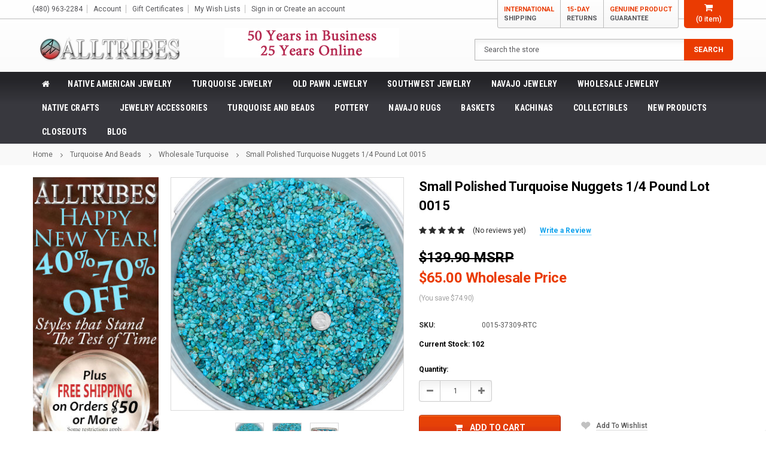

--- FILE ---
content_type: text/html; charset=UTF-8
request_url: https://alltribes.com/small-polished-turquoise-nuggets-1-4-pound-lot-0015/
body_size: 57348
content:
<!DOCTYPE html>
<html class="no-js" lang="en">
    <head>
        <title>Small Polished Turquoise Nuggets 1/4 LB Lot 37309</title>
        <meta property="product:price:amount" content="65" /><meta property="product:price:currency" content="USD" /><meta property="og:url" content="https://alltribes.com/small-polished-turquoise-nuggets-1-4-pound-lot-0015/" /><meta property="og:site_name" content="Alltribes" /><meta name="keywords" content="real turquoise nuggets small polished nuggets blue Turquoise Sonoran Gold Turquoise pyrite crystal inclusions turquoise for sale for inlaid jewelry furniture one quarter pound lot of real turquoise nuggets alltribes indian jewelry supplies"><meta name="description" content="Polished Turquoise nuggets with ideal range of color and natural textures. Sold in 1/4 pound lots."><link rel='canonical' href='https://alltribes.com/small-polished-turquoise-nuggets-1-4-pound-lot-0015/' /><meta name='platform' content='bigcommerce.stencil' /><meta property="og:type" content="product" />
<meta property="og:title" content="Small Polished Turquoise Nuggets 1/4 Pound Lot 0015" />
<meta property="og:description" content="Polished Turquoise nuggets with ideal range of color and natural textures. Sold in 1/4 pound lots." />
<meta property="og:image" content="https://cdn11.bigcommerce.com/s-aeayxhbik4/products/240916/images/1005568/0015-37309-RTC-01-Polished-Turquoise-Nuggets__08878.1632174706.500.750.JPG?c=2" />
<meta property="fb:admins" content="107559722600226" />
<meta property="og:availability" content="instock" />
<meta property="pinterest:richpins" content="enabled" />
        
         
        <link href="https://cdn11.bigcommerce.com/s-aeayxhbik4/product_images/Alltribes-LOGO-48px.png?t=1564159029" rel="shortcut icon">
        <meta name="viewport" content="width=device-width, initial-scale=1, maximum-scale=1">
        <link data-stencil-stylesheet href="https://cdn11.bigcommerce.com/s-aeayxhbik4/stencil/a8dddaf0-0ed8-013c-6338-2ab937b2165e/e/987d23e0-da0f-013e-3431-2eec8af4d5ab/css/theme-26b90e80-ae9a-013e-ed89-7a4be6aec693.css" rel="stylesheet">

        <!-- Start Tracking Code for analytics_googleanalytics -->

<script>
    (function(i,s,o,g,r,a,m){i['GoogleAnalyticsObject']=r;i[r]=i[r]||function(){
    (i[r].q=i[r].q||[]).push(arguments)},i[r].l=1*new Date();a=s.createElement(o),
    m=s.getElementsByTagName(o)[0];a.async=1;a.src=g;m.parentNode.insertBefore(a,m)
    })(window,document,'script','//www.google-analytics.com/analytics.js','ga');

    ga('create', 'UA-31328-1', 'auto');
    ga('send', 'pageview');
    ga('require', 'ecommerce', 'ecommerce.js');

    function trackEcommerce() {
    this._addTrans = addTrans;
    this._addItem = addItems;
    this._trackTrans = trackTrans;
    }
    function addTrans(orderID,store,total,tax,shipping,city,state,country) {
    ga('ecommerce:addTransaction', {
        'id': orderID,
        'affiliation': store,
        'revenue': total,
        'tax': tax,
        'shipping': shipping,
        'city': city,
        'state': state,
        'country': country
    });
    }
    function addItems(orderID,sku,product,variation,price,qty) {
    ga('ecommerce:addItem', {
        'id': orderID,
        'sku': sku,
        'name': product,
        'category': variation,
        'price': price,
        'quantity': qty
    });
    }
    function trackTrans() {
        ga('ecommerce:send');
    }
    var pageTracker = new trackEcommerce();
</script>

<meta name="google-site-verification" content="GRpkNi6lFWVkTLnxZzAYGXN3kQ9Xt_G3RdLvJkRZCbI" />

<script>(function(w,d,t,r,u){var f,n,i;w[u]=w[u]||[],f=function(){var o={ti:"5992750"};o.q=w[u],w[u]=new UET(o),w[u].push("pageLoad")},n=d.createElement(t),n.src=r,n.async=1,n.onload=n.onreadystatechange=function(){var s=this.readyState;s&&s!=="loaded"&&s!=="complete"||(f(),n.onload=n.onreadystatechange=null)},i=d.getElementsByTagName(t)[0],i.parentNode.insertBefore(n,i)})(window,document,"script","//bat.bing.com/bat.js","uetq");</script><noscript><img src="//bat.bing.com/action/0?ti=5992750&Ver=2" height="0" width="0" style="display:none; visibility: hidden;" /></noscript>


<!-- End Tracking Code for analytics_googleanalytics -->

<!-- Start Tracking Code for analytics_googleanalytics4 -->

<script data-cfasync="false" src="https://cdn11.bigcommerce.com/shared/js/google_analytics4_bodl_subscribers-358423becf5d870b8b603a81de597c10f6bc7699.js" integrity="sha256-gtOfJ3Avc1pEE/hx6SKj/96cca7JvfqllWA9FTQJyfI=" crossorigin="anonymous"></script>
<script data-cfasync="false">
  (function () {
    window.dataLayer = window.dataLayer || [];

    function gtag(){
        dataLayer.push(arguments);
    }

    function initGA4(event) {
         function setupGtag() {
            function configureGtag() {
                gtag('js', new Date());
                gtag('set', 'developer_id.dMjk3Nj', true);
                gtag('config', 'G-E190CZ4SWM');
            }

            var script = document.createElement('script');

            script.src = 'https://www.googletagmanager.com/gtag/js?id=G-E190CZ4SWM';
            script.async = true;
            script.onload = configureGtag;

            document.head.appendChild(script);
        }

        setupGtag();

        if (typeof subscribeOnBodlEvents === 'function') {
            subscribeOnBodlEvents('G-E190CZ4SWM', false);
        }

        window.removeEventListener(event.type, initGA4);
    }

    

    var eventName = document.readyState === 'complete' ? 'consentScriptsLoaded' : 'DOMContentLoaded';
    window.addEventListener(eventName, initGA4, false);
  })()
</script>

<!-- End Tracking Code for analytics_googleanalytics4 -->

<!-- Start Tracking Code for analytics_siteverification -->

<!-- LP Google Ads Tag Tracking START -->
<script async src="https://www.googletagmanager.com/gtag/js?id=AW-1015914687"></script>
<script>
  window.dataLayer = window.dataLayer || [];
  function gtag(){dataLayer.push(arguments);}
  gtag('js', new Date());
  gtag('config', 'AW-1015914687');
</script>
<!-- LP Google Ads Tag Tracking END -->

<!-- End Tracking Code for analytics_siteverification -->


<script type="text/javascript" src="https://checkout-sdk.bigcommerce.com/v1/loader.js" defer ></script>
<script src="https://www.google.com/recaptcha/api.js" async defer></script>
<script type="text/javascript">
var BCData = {"product_attributes":{"sku":"0015-37309-RTC","upc":null,"mpn":"37309  09-03-21  X 120","gtin":null,"weight":null,"base":true,"image":null,"price":{"without_tax":{"formatted":"$65.00","value":65,"currency":"USD"},"tax_label":"Tax","rrp_without_tax":{"formatted":"$139.90","value":139.9,"currency":"USD"},"saved":{"formatted":"$74.90","value":74.9,"currency":"USD"}},"out_of_stock_behavior":"label_option","out_of_stock_message":"Out of stock","available_modifier_values":[],"in_stock_attributes":[],"stock":102,"instock":true,"stock_message":null,"purchasable":true,"purchasing_message":null,"call_for_price_message":null}};
</script>
<script src='https://firewall.appdevelopergroup.co/public/js/firewall.js?shop=9582360f592e8bebaff9313dc00aaae8' async></script><script type="text/javascript" src="https://appdevelopergroup.co/apps/bc_firewall/js/firewall.js?shop=9582360f592e8bebaff9313dc00aaae8"></script><!-- Google tag (gtag.js) -->
<script async src="https://www.googletagmanager.com/gtag/js?id=G-E190CZ4SWM"></script>
<script>
  window.dataLayer = window.dataLayer || [];
  function gtag(){dataLayer.push(arguments);}
  gtag('js', new Date());

  gtag('config', 'G-E190CZ4SWM');
</script><!-- Meta Pixel Code -->
<script>
!function(f,b,e,v,n,t,s)
{if(f.fbq)return;n=f.fbq=function(){n.callMethod?
n.callMethod.apply(n,arguments):n.queue.push(arguments)};
if(!f._fbq)f._fbq=n;n.push=n;n.loaded=!0;n.version='2.0';
n.queue=[];t=b.createElement(e);t.async=!0;
t.src=v;s=b.getElementsByTagName(e)[0];
s.parentNode.insertBefore(t,s)}(window, document,'script',
'https://connect.facebook.net/en_US/fbevents.js');
fbq('init', '633229632572816');
fbq('track', 'PageView');
</script>
<!-- End Meta Pixel Code -->
 <script data-cfasync="false" src="https://microapps.bigcommerce.com/bodl-events/1.9.4/index.js" integrity="sha256-Y0tDj1qsyiKBRibKllwV0ZJ1aFlGYaHHGl/oUFoXJ7Y=" nonce="" crossorigin="anonymous"></script>
 <script data-cfasync="false" nonce="">

 (function() {
    function decodeBase64(base64) {
       const text = atob(base64);
       const length = text.length;
       const bytes = new Uint8Array(length);
       for (let i = 0; i < length; i++) {
          bytes[i] = text.charCodeAt(i);
       }
       const decoder = new TextDecoder();
       return decoder.decode(bytes);
    }
    window.bodl = JSON.parse(decodeBase64("[base64]"));
 })()

 </script>

<script nonce="">
(function () {
    var xmlHttp = new XMLHttpRequest();

    xmlHttp.open('POST', 'https://bes.gcp.data.bigcommerce.com/nobot');
    xmlHttp.setRequestHeader('Content-Type', 'application/json');
    xmlHttp.send('{"store_id":"999396608","timezone_offset":"-7.0","timestamp":"2026-01-23T14:34:03.26956300Z","visit_id":"70476a99-08be-41b8-b5d5-fdc931ba8a2d","channel_id":1}');
})();
</script>

        

        
        
        
        
        <!-- snippet location htmlhead -->
        <META HTTP-EQUIV="Access-Control-Allow-Origin" CONTENT="https://alltribesindianart.com">
            <META HTTP-EQUIV="X-Frame-Options: ALLOW-FROM" CONTENT="https://alltribesindianart.com">
            
        
    </head>
    <body class="page-type-product">
        <div id="st-container" class="st-container">
            <!-- content push wrapper -->
            <div class="st-pusher">
                <nav class="st-menu st-effect st-effect-1" id="mobile-categories">
                    <ul></ul>
                </nav>
                <nav class="st-menu st-effect st-effect-2" id="mobile-customer">
                    <ul>
                        <li class="login-register">
                                <div class="not-logged">
                                    <a href="/login.php">Sign in</a><a href="/login.php?action=create_account">Create an account</a>
                                </div>
                        </li>


                        <li>
                            <a href="/giftcertificates.php">Gift Certificates</a>
                        </li>

                        <li><a href="/account.php">Account</a></li>


                        <li class="mobile-call-us"><a href="tel:(480) 963-2284"><span>(480) 963-2284</span></a>
</li>
                    </ul>
                </nav>
                <!-- snippet location header -->
                <div class="icons-svg-sprite"><svg xmlns="http://www.w3.org/2000/svg">
    <defs>
        <path id="stumbleupon-path-1" d="M0,0.0749333333 L31.9250667,0.0749333333 L31.9250667,31.984 L0,31.984" /> </defs>
    <symbol viewBox="0 0 13 19.12" id="icon-shopping-bag">
        <path d="M4,18.87V6.25L12.5,2l.5.25V14.87L4.5,19.12Zm1-12V17.75l7-3.5V3.37Z"/><path d="M4.5,19.12,4,18.87l-4-2V4.25L.5,4,5,6.25V18.87ZM1,16.25l3,1.5V6.87L1,5.37Z"/><path d="M4.5,7.12,0,4.87V4.25L.5,4l8-4,4,2,.5.25v.62ZM1.62,4.56,4.5,6l6.88-3.44L8.5,1.12Z"/>
        <rect x="8" y="0.56" width="1" height="4"/>
    </symbol>
    <symbol viewBox="0 0 24 24" id="icon-add">
        <path d="M19 13h-6v6h-2v-6H5v-2h6V5h2v6h6v2z" />
    </symbol>
    <symbol viewBox="0 0 36 36" id="icon-arrow-down">
        <path d="M16.5 6v18.26l-8.38-8.38-2.12 2.12 12 12 12-12-2.12-2.12-8.38 8.38v-18.26h-3z" /> </symbol>
    <symbol viewBox="0 0 12 8" id="icon-chevron-down">
        <path d="M6 6.174l5.313-4.96.23-.214.457.427-.23.214-5.51 5.146L6.03 7 6 6.972 5.97 7l-.23-.214L.23 1.64 0 1.428.458 1l.23.214L6 6.174z" stroke-linecap="square" fill-rule="evenodd" />
    </symbol>
    <symbol viewBox="0 0 24 24" id="icon-chevron-left">
        <path d="M15.41 7.41L14 6l-6 6 6 6 1.41-1.41L10.83 12z" />
    </symbol>
    <symbol viewBox="0 0 24 24" id="icon-chevron-right">
        <path d="M10 6L8.59 7.41 13.17 12l-4.58 4.59L10 18l6-6z" />
    </symbol>
    <symbol viewBox="0 0 24 24" id="icon-close">
        <path d="M19 6.41L17.59 5 12 10.59 6.41 5 5 6.41 10.59 12 5 17.59 6.41 19 12 13.41 17.59 19 19 17.59 13.41 12z" />
    </symbol>
    <symbol viewBox="0 0 118.783 118.783" id="icon-search">
        <path d="M115.97,101.597L88.661,74.286c4.64-7.387,7.333-16.118,7.333-25.488c0-26.509-21.49-47.996-47.998-47.996   S0,22.289,0,48.798c0,26.51,21.487,47.995,47.996,47.995c10.197,0,19.642-3.188,27.414-8.605l26.984,26.986   c1.875,1.873,4.333,2.806,6.788,2.806c2.458,0,4.913-0.933,6.791-2.806C119.72,111.423,119.72,105.347,115.97,101.597z    M47.996,81.243c-17.917,0-32.443-14.525-32.443-32.443s14.526-32.444,32.443-32.444c17.918,0,32.443,14.526,32.443,32.444   S65.914,81.243,47.996,81.243z"/>
    </symbol>
    <symbol viewBox="0 0 140 130" id="icon-heart">
        <path d="M72.2,122.6C86.3,99.2,97,93.9,118.9,77.9c19.2-14.2,19.2-36.9,8.1-50.5C112.6,10.1,84,11.3,72.2,33.2  c-11.8-21.9-40.3-23.2-54.7-5.8C6.4,41,6.4,63.7,25.6,77.9C47.5,93.9,58.2,99.2,72.2,122.6L72.2,122.6L72.2,122.6z"/>
    </symbol>
    <symbol viewBox="0 0 533.333 533.333" id="icon-plus">
        <path d="M516.667,200H333.333V16.667C333.333,7.462,325.871,0,316.667,0h-100C207.462,0,200,7.462,200,16.667V200H16.667
        C7.462,200,0,207.462,0,216.667v100c0,9.204,7.462,16.666,16.667,16.666H200v183.334c0,9.204,7.462,16.666,16.667,16.666h100
        c9.204,0,16.667-7.462,16.667-16.666V333.333h183.333c9.204,0,16.667-7.462,16.667-16.666v-100
        C533.333,207.462,525.871,200,516.667,200z"/>
    </symbol>
    <symbol viewBox="0 0 22.354 22.354" id="icon-minus">
        <rect y="8.61" width="22.354" height="5.133"/>
    </symbol>
    <symbol viewBox="0 0 28 28" id="icon-envelope">
        <path d="M0 23.5v-12.406q0.688 0.766 1.578 1.359 5.656 3.844 7.766 5.391 0.891 0.656 1.445 1.023t1.477 0.75 1.719 0.383h0.031q0.797 0 1.719-0.383t1.477-0.75 1.445-1.023q2.656-1.922 7.781-5.391 0.891-0.609 1.563-1.359v12.406q0 1.031-0.734 1.766t-1.766 0.734h-23q-1.031 0-1.766-0.734t-0.734-1.766zM0 6.844q0-1.219 0.648-2.031t1.852-0.812h23q1.016 0 1.758 0.734t0.742 1.766q0 1.234-0.766 2.359t-1.906 1.922q-5.875 4.078-7.313 5.078-0.156 0.109-0.664 0.477t-0.844 0.594-0.812 0.508-0.898 0.422-0.781 0.141h-0.031q-0.359 0-0.781-0.141t-0.898-0.422-0.812-0.508-0.844-0.594-0.664-0.477q-1.422-1-4.094-2.852t-3.203-2.227q-0.969-0.656-1.828-1.805t-0.859-2.133z" /> </symbol>
    <symbol viewBox="0 0 96.124 96.123" id="icon-facebook">
        <path d="M72.089,0.02L59.624,0C45.62,0,36.57,9.285,36.57,23.656v10.907H24.037c-1.083,0-1.96,0.878-1.96,1.961v15.803   c0,1.083,0.878,1.96,1.96,1.96h12.533v39.876c0,1.083,0.877,1.96,1.96,1.96h16.352c1.083,0,1.96-0.878,1.96-1.96V54.287h14.654   c1.083,0,1.96-0.877,1.96-1.96l0.006-15.803c0-0.52-0.207-1.018-0.574-1.386c-0.367-0.368-0.867-0.575-1.387-0.575H56.842v-9.246   c0-4.444,1.059-6.7,6.848-6.7l8.397-0.003c1.082,0,1.959-0.878,1.959-1.96V1.98C74.046,0.899,73.17,0.022,72.089,0.02z"/>
    </symbol>
    <symbol viewBox="0 0 32 32" id="icon-facebook2">
        <path d="M2.428 0.41c-0.936 0-1.695 0.753-1.695 1.682v27.112c0 0.929 0.759 1.682 1.695 1.682h14.709v-11.802h-4.002v-4.599h4.002v-3.392c0-3.936 2.423-6.080 5.961-6.080 1.695 0 3.152 0.125 3.576 0.181v4.114l-2.454 0.001c-1.924 0-2.297 0.907-2.297 2.239v2.937h4.59l-0.598 4.599h-3.992v11.802h7.826c0.936 0 1.695-0.753 1.695-1.682v-27.112c0-0.929-0.759-1.682-1.695-1.682h-27.321z" /> </symbol>
    <symbol viewBox="0 0 533.333 533.333" id="icon-google">
    <path d="M291.18,41.358c0,0-104.665,0-139.552,0c-62.562,0-121.443,47.399-121.443,102.303
        c0,56.107,42.647,101.388,106.296,101.388c4.426,0,8.727-0.088,12.938-0.392c-4.13,7.909-7.084,16.817-7.084,26.064
        c0,15.592,8.387,28.233,18.994,38.554c-8.014,0-15.751,0.232-24.194,0.232C59.645,309.508,0,358.863,0,410.041
        c0,50.406,65.386,81.934,142.882,81.934c88.346,0,137.139-50.127,137.139-100.535c0-40.417-11.925-64.621-48.795-90.695
        c-12.612-8.928-36.735-30.644-36.735-43.408c0-14.958,4.269-22.327,26.786-39.919c23.079-18.034,39.413-43.386,39.413-72.873
        c0-35.107-15.635-69.322-44.985-80.611h44.247L291.18,41.358z M242.438,382.742c1.107,4.673,1.71,9.483,1.71,14.39
        c0,40.729-26.246,72.559-101.549,72.559c-53.563,0-92.248-33.908-92.248-74.637c0-39.918,47.982-73.147,101.544-72.568
        c12.5,0.132,24.15,2.144,34.724,5.567C215.694,348.275,236.554,359.699,242.438,382.742z M156.676,230.825
        c-35.958-1.075-70.124-40.222-76.33-87.427c-6.207-47.222,17.901-83.355,53.848-82.287c35.942,1.081,70.124,38.966,76.332,86.176
        C216.728,194.506,192.616,231.901,156.676,230.825z M433.333,141.358v-100H400v100H300v33.333h100v100h33.334v-100h100v-33.333
        H433.333z"/>
    </symbol>
    <symbol viewBox="0 0 32 32" id="icon-instagram">
        <path d="M25.522709,13.5369502 C25.7256898,14.3248434 25.8455558,15.1480745 25.8455558,15.9992932 C25.8455558,21.4379334 21.4376507,25.8455558 15.9998586,25.8455558 C10.5623493,25.8455558 6.15416148,21.4379334 6.15416148,15.9992932 C6.15416148,15.1480745 6.27459295,14.3248434 6.4775737,13.5369502 L3.6915357,13.5369502 L3.6915357,27.0764447 C3.6915357,27.7552145 4.24280653,28.3062027 4.92355534,28.3062027 L27.0764447,28.3062027 C27.7571935,28.3062027 28.3084643,27.7552145 28.3084643,27.0764447 L28.3084643,13.5369502 L25.522709,13.5369502 Z M27.0764447,3.6915357 L23.384909,3.6915357 C22.7050083,3.6915357 22.1543028,4.24280653 22.1543028,4.92214183 L22.1543028,8.61509104 C22.1543028,9.29442633 22.7050083,9.84569717 23.384909,9.84569717 L27.0764447,9.84569717 C27.7571935,9.84569717 28.3084643,9.29442633 28.3084643,8.61509104 L28.3084643,4.92214183 C28.3084643,4.24280653 27.7571935,3.6915357 27.0764447,3.6915357 Z M9.84597988,15.9992932 C9.84597988,19.3976659 12.6009206,22.1537374 15.9998586,22.1537374 C19.3987967,22.1537374 22.1543028,19.3976659 22.1543028,15.9992932 C22.1543028,12.6003551 19.3987967,9.84569717 15.9998586,9.84569717 C12.6009206,9.84569717 9.84597988,12.6003551 9.84597988,15.9992932 Z M3.6915357,31.9997173 C1.65296441,31.9997173 0,30.3461875 0,28.3062027 L0,3.6915357 C0,1.6526817 1.65296441,0 3.6915357,0 L28.3084643,0 C30.3473183,0 32,1.6526817 32,3.6915357 L32,28.3062027 C32,30.3461875 30.3473183,31.9997173 28.3084643,31.9997173 L3.6915357,31.9997173 Z" id="instagram-Imported-Layers" sketch:type="MSShapeGroup" /> </symbol>
    <symbol viewBox="0 0 24 24" id="icon-keyboard-arrow-down">
        <path d="M7.41 7.84L12 12.42l4.59-4.58L18 9.25l-6 6-6-6z" />
    </symbol>
    <symbol viewBox="0 0 24 24" id="icon-keyboard-arrow-up">
        <path d="M7.41 15.41L12 10.83l4.59 4.58L18 14l-6-6-6 6z" />
    </symbol>
    <symbol viewBox="0 0 32 32" id="icon-linkedin">
        <path d="M27.2684444,27.2675556 L22.5226667,27.2675556 L22.5226667,19.8408889 C22.5226667,18.0702222 22.4924444,15.792 20.0568889,15.792 C17.5866667,15.792 17.2097778,17.7217778 17.2097778,19.7146667 L17.2097778,27.2675556 L12.4693333,27.2675556 L12.4693333,11.9964444 L17.0186667,11.9964444 L17.0186667,14.0844444 L17.0844444,14.0844444 C17.7173333,12.8835556 19.2657778,11.6177778 21.5742222,11.6177778 C26.3804444,11.6177778 27.2684444,14.7795556 27.2684444,18.8924444 L27.2684444,27.2675556 L27.2684444,27.2675556 Z M7.11822222,9.91022222 C5.59377778,9.91022222 4.36444444,8.67733333 4.36444444,7.15733333 C4.36444444,5.63822222 5.59377778,4.40533333 7.11822222,4.40533333 C8.63644444,4.40533333 9.86844444,5.63822222 9.86844444,7.15733333 C9.86844444,8.67733333 8.63644444,9.91022222 7.11822222,9.91022222 L7.11822222,9.91022222 Z M4.74133333,11.9964444 L9.49244444,11.9964444 L9.49244444,27.2675556 L4.74133333,27.2675556 L4.74133333,11.9964444 Z M29.632,0 L2.36,0 C1.05777778,0 0,1.03288889 0,2.30755556 L0,29.6906667 C0,30.9653333 1.05777778,32 2.36,32 L29.632,32 C30.9368889,32 31.9991111,30.9653333 31.9991111,29.6906667 L31.9991111,2.30755556 C31.9991111,1.03288889 30.9368889,0 29.632,0 L29.632,0 Z" id="linkedin-Fill-4" /> </symbol>
    <symbol viewBox="0 0 70 32" id="icon-logo-american-express">
        <path d="M69.102 17.219l0.399 9.094c-0.688 0.313-3.285 1.688-4.26 1.688h-4.788v-0.656c-0.546 0.438-1.549 0.656-2.467 0.656h-15.053v-2.466c0-0.344-0.057-0.344-0.345-0.344h-0.257v2.81h-4.961v-2.924c-0.832 0.402-1.749 0.402-2.581 0.402h-0.544v2.523h-6.050l-1.434-1.656-1.577 1.656h-9.72v-10.781h9.892l1.405 1.663 1.548-1.663h6.652c0.775 0 2.037 0.115 2.581 0.66v-0.66h5.936c0.602 0 1.749 0.115 2.523 0.66v-0.66h8.946v0.66c0.516-0.43 1.433-0.66 2.265-0.66h4.988v0.66c0.546-0.372 1.32-0.66 2.323-0.66h4.578zM34.905 23.871c1.577 0 3.183-0.43 3.183-2.581 0-2.093-1.635-2.523-3.069-2.523h-5.878l-2.38 2.523-2.236-2.523h-7.427v7.67h7.312l2.351-2.509 2.266 2.509h3.556v-2.566h2.322zM46.001 23.556c-0.172-0.23-0.487-0.516-0.946-0.66 0.516-0.172 1.318-0.832 1.318-2.036 0-0.889-0.315-1.377-0.917-1.721-0.602-0.315-1.319-0.372-2.266-0.372h-4.215v7.67h1.864v-2.796h1.978c0.66 0 1.032 0.058 1.319 0.344 0.316 0.373 0.316 1.032 0.316 1.548v0.903h1.836v-1.477c0-0.688-0.058-1.032-0.288-1.405zM53.571 20.373v-1.605h-6.136v7.67h6.136v-1.563h-4.33v-1.549h4.244v-1.548h-4.244v-1.405h4.33zM58.245 26.438c1.864 0 2.926-0.759 2.926-2.393 0-0.774-0.23-1.262-0.545-1.664-0.459-0.372-1.119-0.602-2.151-0.602h-1.004c-0.258 0-0.487-0.057-0.717-0.115-0.201-0.086-0.373-0.258-0.373-0.545 0-0.258 0.058-0.43 0.287-0.602 0.143-0.115 0.373-0.115 0.717-0.115h3.383v-1.634h-3.671c-1.978 0-2.638 1.204-2.638 2.294 0 2.438 2.151 2.322 3.842 2.38 0.344 0 0.544 0.058 0.66 0.173 0.115 0.086 0.23 0.315 0.23 0.544 0 0.201-0.115 0.373-0.23 0.488-0.173 0.115-0.373 0.172-0.717 0.172h-3.555v1.62h3.555zM65.442 26.439c1.864 0 2.924-0.76 2.924-2.394 0-0.774-0.229-1.262-0.544-1.664-0.459-0.372-1.119-0.602-2.151-0.602h-1.003c-0.258 0-0.488-0.057-0.718-0.115-0.201-0.086-0.373-0.258-0.373-0.545 0-0.258 0.115-0.43 0.287-0.602 0.144-0.115 0.373-0.115 0.717-0.115h3.383v-1.634h-3.671c-1.921 0-2.638 1.204-2.638 2.294 0 2.438 2.151 2.322 3.842 2.38 0.344 0 0.544 0.058 0.66 0.174 0.115 0.086 0.229 0.315 0.229 0.544 0 0.201-0.114 0.373-0.229 0.488s-0.373 0.172-0.717 0.172h-3.556v1.62h3.556zM43.966 20.518c0.23 0.115 0.373 0.344 0.373 0.659 0 0.344-0.143 0.602-0.373 0.774-0.287 0.115-0.545 0.115-0.889 0.115l-2.237 0.058v-1.749h2.237c0.344 0 0.659 0 0.889 0.143zM36.108 8.646c-0.287 0.172-0.544 0.172-0.918 0.172h-2.265v-1.692h2.265c0.316 0 0.688 0 0.918 0.114 0.23 0.144 0.344 0.374 0.344 0.718 0 0.315-0.114 0.602-0.344 0.689zM50.789 6.839l1.262 3.039h-2.523zM30.775 25.792l-2.838-3.183 2.838-3.011v6.193zM35.019 20.373c0.66 0 1.090 0.258 1.090 0.918s-0.43 1.032-1.090 1.032h-2.437v-1.95h2.437zM5.773 9.878l1.291-3.039 1.262 3.039h-2.552zM18.905 20.372l4.616 0 2.036 2.237-2.093 2.265h-4.559v-1.549h4.071v-1.548h-4.071v-1.405zM19.077 13.376l-0.545 1.377h-3.24l-0.546-1.319v1.319h-6.222l-0.66-1.749h-1.577l-0.717 1.749h-5.572l2.389-5.649 2.237-5.104h4.789l0.659 1.262v-1.262h5.591l1.262 2.724 1.233-2.724h17.835c0.832 0 1.548 0.143 2.093 0.602v-0.602h4.903v0.602c0.803-0.459 1.864-0.602 3.068-0.602h7.082l0.66 1.262v-1.262h5.218l0.775 1.262v-1.262h5.103v10.753h-5.161l-1.003-1.635v1.635h-6.423l-0.717-1.749h-1.577l-0.717 1.749h-3.355c-1.318 0-2.294-0.316-2.954-0.659v0.659h-7.971v-2.466c0-0.344-0.057-0.402-0.286-0.402h-0.258v2.867h-15.398v-1.377zM43.363 6.409c-0.832 0.831-0.975 1.864-1.004 3.011 0 1.377 0.344 2.266 0.947 2.925 0.659 0.66 1.806 0.86 2.695 0.86h2.151l0.716-1.692h3.843l0.717 1.692h3.727v-5.763l3.47 5.763h2.638v-7.684h-1.892v5.333l-3.24-5.333h-2.839v7.254l-3.096-7.254h-2.724l-2.638 6.050h-0.832c-0.487 0-1.003-0.115-1.262-0.373-0.344-0.402-0.488-1.004-0.488-1.836 0-0.803 0.144-1.405 0.488-1.748 0.373-0.316 0.774-0.431 1.434-0.431h1.749v-1.663h-1.749c-1.262 0-2.265 0.286-2.81 0.889zM39.579 5.52v7.684h1.863v-7.684h-1.863zM31.12 5.52l-0 7.685h1.806v-2.781h1.979c0.66 0 1.090 0.057 1.376 0.315 0.316 0.401 0.258 1.061 0.258 1.491v0.975h1.892v-1.519c0-0.66-0.057-1.004-0.344-1.377-0.172-0.229-0.487-0.488-0.889-0.659 0.516-0.23 1.319-0.832 1.319-2.036 0-0.889-0.373-1.377-0.976-1.75-0.602-0.344-1.262-0.344-2.208-0.344h-4.215zM23.636 5.521v7.685h6.165v-1.577h-4.301v-1.549h4.244v-1.577h-4.244v-1.377h4.301v-1.606h-6.165zM16.124 13.205h1.577l2.695-6.021v6.021h1.864v-7.684h-3.011l-2.265 5.219-2.409-5.219h-2.953v7.254l-3.154-7.254h-2.724l-3.297 7.684h1.978l0.688-1.692h3.871l0.688 1.692h3.756v-6.021z" /> </symbol>
    <symbol viewBox="0 0 95 32" id="icon-logo-discover">
        <path d="M50.431 8.059c4.546 0 8.092 3.49 8.092 7.936 0 4.471-3.571 7.961-8.093 7.961-4.638 0-8.115-3.444-8.115-8.051 0-4.334 3.635-7.845 8.115-7.845zM4.362 8.345c4.811 0 8.168 3.133 8.168 7.64 0 2.247-1.028 4.422-2.761 5.864-1.461 1.214-3.126 1.761-5.429 1.761h-4.339v-15.265h4.362zM7.832 19.81c1.027-0.912 1.639-2.379 1.639-3.847 0-1.464-0.612-2.882-1.639-3.798-0.984-0.892-2.146-1.235-4.065-1.235h-0.797v10.096h0.797c1.919 0 3.127-0.367 4.065-1.216zM13.9 23.611v-15.265h2.965v15.265h-2.965zM24.123 14.201c3.378 1.238 4.379 2.338 4.379 4.764 0 2.952-2.166 5.015-5.247 5.015-2.261 0-3.904-0.896-5.271-2.907l1.914-1.856c0.685 1.328 1.825 2.036 3.24 2.036 1.325 0 2.308-0.915 2.308-2.152 0-0.641-0.298-1.189-0.891-1.578-0.297-0.187-0.889-0.46-2.054-0.87-2.784-1.010-3.742-2.085-3.742-4.192 0-2.493 2.055-4.371 4.745-4.371 1.667 0 3.196 0.571 4.473 1.696l-1.549 2.033c-0.778-0.867-1.508-1.233-2.398-1.233-1.28 0-2.213 0.732-2.213 1.694 0 0.821 0.525 1.258 2.307 1.921zM29.438 15.986c0-4.436 3.605-7.985 8.101-7.985 1.278 0 2.352 0.273 3.653 0.935v3.504c-1.233-1.213-2.308-1.717-3.72-1.717-2.787 0-4.976 2.313-4.976 5.241 0 3.092 2.123 5.267 5.112 5.267 1.347 0 2.397-0.48 3.585-1.671v3.504c-1.347 0.638-2.443 0.892-3.72 0.892-4.519 0-8.034-3.478-8.034-7.97zM65.239 18.601l4.11-10.254h3.216l-6.573 15.655h-1.596l-6.46-15.655h3.24zM73.914 23.612v-15.265h8.418v2.585h-5.453v3.388h5.244v2.585h-5.244v4.123h5.453v2.584h-8.418zM94.081 12.852c0 2.336-1.23 3.87-3.469 4.329l4.794 6.43h-3.651l-4.105-6.135h-0.388v6.135h-2.969v-15.265h4.404c3.425 0 5.384 1.645 5.384 4.506zM88.125 15.372c1.9 0 2.903-0.827 2.903-2.359 0-1.486-1.004-2.266-2.856-2.266h-0.911v4.626h0.863z" /> </symbol>
    <symbol viewBox="0 0 54 32" id="icon-logo-mastercard">
        <path d="M48.366 15.193c0.6 0 0.9 0.437 0.9 1.282 0 1.281-0.546 2.209-1.337 2.209-0.6 0-0.9-0.436-0.9-1.31 0-1.281 0.573-2.182 1.337-2.182zM38.276 18.275c0-0.655 0.491-1.009 1.472-1.009 0.109 0 0.191 0.027 0.382 0.027-0.027 0.982-0.545 1.636-1.227 1.636-0.382 0-0.628-0.245-0.628-0.655zM26.278 15.848c0 0.082-0 0.192-0 0.327h-1.909c0.164-0.763 0.545-1.173 1.091-1.173 0.518 0 0.818 0.3 0.818 0.845zM38.060 0.002c8.838 0 16.003 7.165 16.003 16.002s-7.165 15.999-16.003 15.999c-3.834 0-7.324-1.344-10.080-3.594 2.102-2.031 3.707-4.567 4.568-7.44h-1.33c-0.833 2.553-2.297 4.807-4.199 6.627-1.892-1.816-3.342-4.078-4.172-6.62h-1.33c0.858 2.856 2.435 5.401 4.521 7.432-2.749 2.219-6.223 3.594-10.036 3.594-8.837 0-16.002-7.163-16.002-15.999s7.164-16.001 16.002-16.001c3.814 0 7.287 1.377 10.036 3.603-2.087 2.023-3.664 4.568-4.521 7.424h1.33c0.83-2.542 2.28-4.804 4.172-6.607 1.903 1.808 3.367 4.060 4.199 6.614h1.33c-0.861-2.872-2.466-5.413-4.568-7.443 2.757-2.249 6.246-3.592 10.080-3.592zM7.217 20.213h1.691l1.336-8.044h-2.672l-1.637 4.99-0.082-4.99h-2.454l-1.336 8.044h1.582l1.037-6.135 0.136 6.135h1.173l2.209-6.189zM14.47 19.477l0.054-0.408 0.382-2.318c0.109-0.736 0.136-0.982 0.136-1.309 0-1.254-0.791-1.909-2.263-1.909-0.627 0-1.2 0.082-2.045 0.327l-0.246 1.473 0.163-0.028 0.246-0.081c0.382-0.109 0.928-0.164 1.418-0.164 0.79 0 1.091 0.164 1.091 0.6 0 0.109 0 0.191-0.055 0.409-0.273-0.027-0.518-0.054-0.709-0.054-1.909 0-2.999 0.927-2.999 2.536 0 1.064 0.627 1.773 1.554 1.773 0.791 0 1.364-0.246 1.8-0.791l-0.027 0.682h1.418l0.027-0.164 0.027-0.246zM17.988 16.314c-0.736-0.327-0.819-0.409-0.819-0.709 0-0.355 0.3-0.519 0.845-0.519 0.328 0 0.791 0.028 1.227 0.082l0.246-1.5c-0.436-0.082-1.118-0.137-1.5-0.137-1.909 0-2.59 1.009-2.563 2.208 0 0.818 0.382 1.391 1.282 1.828 0.709 0.327 0.818 0.436 0.818 0.709 0 0.409-0.3 0.6-0.982 0.6-0.518 0-0.982-0.082-1.527-0.245l-0.246 1.5 0.082 0.027 0.3 0.054c0.109 0.027 0.246 0.055 0.464 0.055 0.382 0.054 0.709 0.054 0.928 0.054 1.8 0 2.645-0.682 2.645-2.181 0-0.9-0.354-1.418-1.2-1.828zM21.75 18.741c-0.409 0-0.573-0.136-0.573-0.464 0-0.082 0-0.164 0.027-0.273l0.463-2.726h0.873l0.218-1.609h-0.873l0.191-0.982h-1.691l-0.737 4.472-0.082 0.518-0.109 0.654c-0.027 0.191-0.055 0.409-0.055 0.573 0 0.954 0.491 1.445 1.364 1.445 0.382 0 0.764-0.055 1.227-0.218l0.218-1.445c-0.109 0.054-0.273 0.054-0.464 0.054zM25.732 18.851c-0.982 0-1.5-0.381-1.5-1.145 0-0.055 0-0.109 0.027-0.191h3.382c0.163-0.682 0.218-1.145 0.218-1.636 0-1.446-0.9-2.373-2.318-2.373-1.718 0-2.973 1.663-2.973 3.899 0 1.936 0.982 2.945 2.89 2.945 0.628 0 1.173-0.082 1.773-0.273l0.273-1.636c-0.6 0.3-1.145 0.409-1.773 0.409zM31.158 15.524h0.109c0.164-0.79 0.382-1.363 0.655-1.881l-0.055-0.027h-0.164c-0.573 0-0.9 0.273-1.418 1.064l0.164-1.009h-1.554l-1.064 6.544h1.718c0.627-4.008 0.791-4.69 1.609-4.69zM36.122 20.133l0.3-1.827c-0.545 0.273-1.036 0.409-1.445 0.409-1.009 0-1.609-0.737-1.609-1.963 0-1.773 0.9-3.027 2.182-3.027 0.491 0 0.928 0.136 1.528 0.436l0.3-1.745c-0.163-0.054-0.218-0.082-0.436-0.163l-0.682-0.164c-0.218-0.054-0.491-0.082-0.791-0.082-2.263 0-3.845 2.018-3.845 4.88 0 2.155 1.146 3.491 3 3.491 0.463 0 0.872-0.082 1.5-0.246zM41.521 19.069l0.355-2.318c0.136-0.736 0.136-0.982 0.136-1.309 0-1.254-0.763-1.909-2.236-1.909-0.627 0-1.2 0.082-2.045 0.327l-0.246 1.473 0.164-0.028 0.218-0.081c0.382-0.109 0.955-0.164 1.446-0.164 0.791 0 1.091 0.164 1.091 0.6 0 0.109-0.027 0.191-0.082 0.409-0.246-0.027-0.491-0.054-0.682-0.054-1.909 0-3 0.927-3 2.536 0 1.064 0.627 1.773 1.555 1.773 0.791 0 1.363-0.246 1.8-0.791l-0.028 0.682h1.418v-0.164l0.027-0.246 0.054-0.327zM43.648 20.214c0.627-4.008 0.791-4.69 1.608-4.69h0.109c0.164-0.79 0.382-1.363 0.655-1.881l-0.055-0.027h-0.164c-0.572 0-0.9 0.273-1.418 1.064l0.164-1.009h-1.554l-1.037 6.544h1.691zM48.829 20.214l1.608 0 1.309-8.044h-1.691l-0.382 2.291c-0.464-0.6-0.955-0.9-1.637-0.9-1.5 0-2.782 1.854-2.782 4.035 0 1.636 0.818 2.7 2.073 2.7 0.627 0 1.118-0.218 1.582-0.709zM11.306 18.279c0-0.655 0.492-1.009 1.447-1.009 0.136 0 0.218 0.027 0.382 0.027-0.027 0.982-0.518 1.636-1.228 1.636-0.382 0-0.6-0.245-0.6-0.655z" /> </symbol>
    <symbol viewBox="0 0 57 32" id="icon-logo-paypal">
        <path d="M47.11 10.477c2.211-0.037 4.633 0.618 4.072 3.276l-1.369 6.263h-3.159l0.211-0.947c-1.72 1.712-6.038 1.821-5.335-2.111 0.491-2.294 2.878-3.023 6.423-3.023 0.246-1.020-0.457-1.274-1.65-1.238s-2.633 0.437-3.089 0.655l0.281-2.293c0.913-0.182 2.106-0.583 3.615-0.583zM47.32 16.885c0.069-0.291 0.106-0.547 0.176-0.838h-0.773c-0.596 0-1.579 0.146-1.931 0.765-0.456 0.728 0.177 1.348 0.878 1.311 0.807-0.037 1.474-0.401 1.65-1.238zM53.883 8h3.242l-2.646 12.016h-3.209zM39.142 8.037c1.689 0 3.729 1.274 3.131 4.077-0.528 2.476-2.498 3.933-4.89 3.933h-2.428l-0.879 3.969h-3.412l2.603-11.979h5.874zM39.037 12.114c0.211-0.911-0.317-1.638-1.197-1.638h-1.689l-0.704 3.277h1.583c0.88 0 1.795-0.728 2.006-1.638zM16.346 10.476c2.184-0.037 4.611 0.618 4.056 3.276l-1.352 6.262h-3.155l0.208-0.947c-1.664 1.712-5.929 1.821-5.235-2.111 0.486-2.294 2.844-3.023 6.345-3.023 0.208-1.020-0.485-1.274-1.664-1.238s-2.601 0.437-3.017 0.655l0.277-2.293c0.867-0.182 2.046-0.583 3.537-0.583zM16.589 16.885c0.035-0.291 0.104-0.547 0.173-0.838h-0.797c-0.555 0-1.525 0.146-1.872 0.765-0.451 0.728 0.138 1.348 0.832 1.311 0.797-0.037 1.491-0.401 1.664-1.238zM28.528 10.648l3.255-0-7.496 13.351h-3.528l2.306-3.925-1.289-9.426h3.156l0.508 5.579zM8.499 8.036c1.728 0 3.738 1.274 3.139 4.077-0.529 2.476-2.504 3.933-4.867 3.933h-2.468l-0.847 3.969h-3.456l2.609-11.979h5.89zM8.393 12.114c0.247-0.911-0.317-1.638-1.164-1.638h-1.693l-0.741 3.277h1.623c0.882 0 1.763-0.728 1.975-1.638z" /> </symbol>
    <symbol viewBox="0 0 49 32" id="icon-logo-visa">
        <path d="M14.059 10.283l4.24-0-6.302 15.472-4.236 0.003-3.259-12.329c2.318 0.952 4.379 3.022 5.219 5.275l0.42 2.148zM17.416 25.771l2.503-15.501h4.001l-2.503 15.501h-4.002zM31.992 16.494c2.31 1.106 3.375 2.444 3.362 4.211-0.032 3.217-2.765 5.295-6.97 5.295-1.796-0.020-3.526-0.394-4.459-0.826l0.56-3.469 0.515 0.246c1.316 0.579 2.167 0.814 3.769 0.814 1.151 0 2.385-0.476 2.396-1.514 0.007-0.679-0.517-1.165-2.077-1.924-1.518-0.74-3.53-1.983-3.505-4.211 0.024-3.012 2.809-5.116 6.765-5.116 1.55 0 2.795 0.339 3.586 0.651l-0.542 3.36-0.359-0.178c-0.74-0.314-1.687-0.617-2.995-0.595-1.568 0-2.293 0.689-2.293 1.333-0.010 0.728 0.848 1.204 2.246 1.923zM46.199 10.285l3.239 15.49h-3.714s-0.368-1.782-0.488-2.322c-0.583 0-4.667-0.008-5.125-0.008-0.156 0.42-0.841 2.331-0.841 2.331h-4.205l5.944-14.205c0.419-1.011 1.138-1.285 2.097-1.285h3.093zM41.263 20.274c0.781 0 2.698 0 3.322 0-0.159-0.775-0.927-4.474-0.927-4.474l-0.27-1.337c-0.202 0.581-0.554 1.52-0.531 1.479 0 0-1.262 3.441-1.594 4.332zM9.723 18.702c-1.648-4.573-5.284-6.991-9.723-8.109l0.053-0.322h6.453c0.87 0.034 1.573 0.326 1.815 1.308z" /> </symbol>
    <symbol viewBox="0 0 34 32" id="icon-pinterest">
        <path d="M1.356 15.647c0 6.24 3.781 11.6 9.192 13.957-0.043-1.064-0.008-2.341 0.267-3.499 0.295-1.237 1.976-8.303 1.976-8.303s-0.491-0.973-0.491-2.411c0-2.258 1.319-3.945 2.962-3.945 1.397 0 2.071 1.041 2.071 2.288 0 1.393-0.895 3.477-1.356 5.408-0.385 1.616 0.817 2.935 2.424 2.935 2.909 0 4.869-3.708 4.869-8.101 0-3.34-2.267-5.839-6.39-5.839-4.658 0-7.56 3.447-7.56 7.297 0 1.328 0.394 2.264 1.012 2.989 0.284 0.333 0.324 0.467 0.221 0.849-0.074 0.28-0.243 0.955-0.313 1.223-0.102 0.386-0.417 0.524-0.769 0.381-2.145-0.869-3.145-3.201-3.145-5.822 0-4.329 3.679-9.519 10.975-9.519 5.863 0 9.721 4.21 9.721 8.729 0 5.978-3.349 10.443-8.285 10.443-1.658 0-3.217-0.889-3.751-1.899 0 0-0.892 3.511-1.080 4.189-0.325 1.175-0.963 2.349-1.546 3.264 1.381 0.405 2.84 0.625 4.352 0.625 8.48 0 15.355-6.822 15.355-15.238s-6.876-15.238-15.355-15.238c-8.48 0-15.356 6.822-15.356 15.238z" /> </symbol>
    <symbol viewBox="0 0 26 28" id="icon-print">
        <path d="M0 21.5v-6.5q0-1.234 0.883-2.117t2.117-0.883h1v-8.5q0-0.625 0.438-1.062t1.062-0.438h10.5q0.625 0 1.375 0.313t1.188 0.75l2.375 2.375q0.438 0.438 0.75 1.188t0.313 1.375v4h1q1.234 0 2.117 0.883t0.883 2.117v6.5q0 0.203-0.148 0.352t-0.352 0.148h-3.5v2.5q0 0.625-0.438 1.062t-1.062 0.438h-15q-0.625 0-1.062-0.438t-0.438-1.062v-2.5h-3.5q-0.203 0-0.352-0.148t-0.148-0.352zM6 24h14v-4h-14v4zM6 14h14v-6h-2.5q-0.625 0-1.062-0.438t-0.438-1.062v-2.5h-10v10zM22 15q0 0.406 0.297 0.703t0.703 0.297 0.703-0.297 0.297-0.703-0.297-0.703-0.703-0.297-0.703 0.297-0.297 0.703z" /> </symbol>
    <symbol viewBox="0 0 24 24" id="icon-remove">
        <path d="M19 13H5v-2h14v2z" />
    </symbol>
    <symbol viewBox="0 0 32 32" id="icon-rss">
        <path d="M-0.465347858,2.01048219 C-0.465347858,2.01048219 28.7009958,0.574406533 31,31.3201126 L25.1092027,31.3201126 C25.1092027,31.3201126 26.2597741,8.90749482 -0.465347858,6.89506416 L-0.465347858,2.01048219 L-0.465347858,2.01048219 Z M-0.465347858,12.2127144 C-0.465347858,12.2127144 16.6328276,11.6363594 19.9369779,31.3201126 L14.0472499,31.3201126 C14.0472499,31.3201126 13.3297467,19.6839434 -0.465347858,17.0940884 L-0.465347858,12.2127144 L-0.465347858,12.2127144 Z M2.73614917,25.0304648 C4.79776783,25.0304648 6.47229834,26.7007181 6.47229834,28.766614 C6.47229834,30.8282326 4.79776783,32.5016938 2.73614917,32.5016938 C0.6723919,32.5016938 -1,30.8293019 -1,28.766614 C-1,26.7017874 0.6723919,25.0304648 2.73614917,25.0304648 Z" id="rss-Shape" /> </symbol>
    <symbol viewBox="0 0 19.481 19.481" id="icon-star">
        <path d="m10.201,.758l2.478,5.865 6.344,.545c0.44,0.038 0.619,0.587 0.285,0.876l-4.812,4.169 1.442,6.202c0.1,0.431-0.367,0.77-0.745,0.541l-5.452-3.288-5.452,3.288c-0.379,0.228-0.845-0.111-0.745-0.541l1.442-6.202-4.813-4.17c-0.334-0.289-0.156-0.838 0.285-0.876l6.344-.545 2.478-5.864c0.172-0.408 0.749-0.408 0.921,0z"/> </symbol>
    <symbol viewBox="0 0 32 32" id="icon-stumbleupon">
        <mask id="stumbleupon-mask-2" sketch:name="Clip 2">
            <use xlink:href="#stumbleupon-path-1" /> </mask>
        <path d="M31.9250667,16.0373333 C31.9250667,24.8533333 24.7784,32 15.9624,32 C7.14666667,32 0,24.8533333 0,16.0373333 C0,7.2216 7.14666667,0.0749333333 15.9624,0.0749333333 C24.7784,0.0749333333 31.9250667,7.2216 31.9250667,16.0373333 Z M21.9205547,16.3600826 L21.9205547,18.9857015 C21.9205547,19.5214765 21.494073,19.9558236 20.968,19.9558236 C20.441927,19.9558236 20.0154453,19.5214765 20.0154453,18.9857015 L20.0154453,16.4101275 L18.1823358,16.9675798 L16.9525547,16.3839008 L16.9525547,18.9383327 C16.9717372,21.1844666 18.7659562,23 20.976146,23 C23.1984234,23 25,21.1651979 25,18.9019364 L25,16.3600826 L21.9205547,16.3600826 Z M16.9525547,14.2429415 L18.1823358,14.8266205 L20.0154453,14.2691683 L20.0154453,12.9736203 C19.9505401,10.7684323 18.1810219,9 16,9 C13.8268613,9 12.0618102,10.7555866 11.9845547,12.9492669 L11.9845547,18.8684839 C11.9845547,19.404259 11.558073,19.8386061 11.032,19.8386061 C10.505927,19.8386061 10.0794453,19.404259 10.0794453,18.8684839 L10.0794453,16.3600826 L7,16.3600826 L7,18.9019364 C7,21.1651979 8.80131387,23 11.0235912,23 C13.2264234,23 15.0119708,21.1965095 15.0429781,18.9608128 L15.0474453,13.114656 C15.0474453,12.578881 15.473927,12.1445339 16,12.1445339 C16.526073,12.1445339 16.9525547,12.578881 16.9525547,13.114656 L16.9525547,14.2429415 Z" id="stumbleupon-Fill-1" sketch:type="MSShapeGroup" mask="url(#stumbleupon-mask-2)" /> </symbol>
    <symbol viewBox="0 0 32 32" id="icon-tumblr">
        <path d="M23.852762,25.5589268 C23.2579209,25.8427189 22.1195458,26.089634 21.2697728,26.1120809 C18.7092304,26.1810247 18.2121934,24.3131275 18.1897466,22.9566974 L18.1897466,12.9951133 L24.6159544,12.9951133 L24.6159544,8.15140729 L18.2137967,8.15140729 L18.2137967,0 L13.5256152,0 C13.4486546,0 13.3139736,0.0673405008 13.2963368,0.238898443 C13.0221648,2.73370367 11.8533261,7.11243957 7,8.86168924 L7,12.9951133 L10.2387574,12.9951133 L10.2387574,23.4521311 C10.2387574,27.0307977 12.8794671,32.1166089 19.8508122,31.9979613 C22.2013164,31.9578777 24.8131658,30.9718204 25.3919735,30.1236507 L23.852762,25.5589268" /> </symbol>
    <symbol viewBox="0 0 43 32" id="icon-twitter">
        <path d="M36.575 5.229c1.756-0.952 3.105-2.46 3.74-4.257-1.644 0.882-3.464 1.522-5.402 1.867-1.551-1.495-3.762-2.429-6.209-2.429-4.697 0-8.506 3.445-8.506 7.694 0 0.603 0.075 1.19 0.22 1.753-7.069-0.321-13.337-3.384-17.532-8.039-0.732 1.136-1.152 2.458-1.152 3.868 0 2.669 1.502 5.024 3.784 6.404-1.394-0.040-2.706-0.386-3.853-0.962-0.001 0.032-0.001 0.064-0.001 0.097 0 3.728 2.932 6.837 6.823 7.544-0.714 0.176-1.465 0.27-2.241 0.27-0.548 0-1.081-0.048-1.6-0.138 1.083 3.057 4.224 5.281 7.946 5.343-2.911 2.064-6.579 3.294-10.564 3.294-0.687 0-1.364-0.036-2.029-0.108 3.764 2.183 8.235 3.457 13.039 3.457 15.646 0 24.202-11.724 24.202-21.891 0-0.334-0.008-0.665-0.025-0.995 1.662-1.085 3.104-2.439 4.244-3.982-1.525 0.612-3.165 1.025-4.885 1.211z" /> </symbol>
    <symbol viewBox="0 0 32 32" id="icon-youtube">
        <path d="M31.6634051,8.8527593 C31.6634051,8.8527593 31.3509198,6.64879843 30.3919217,5.67824658 C29.1757339,4.40441487 27.8125088,4.39809002 27.1873503,4.32353816 C22.7118278,4 15.9983092,4 15.9983092,4 L15.984407,4 C15.984407,4 9.27104501,4 4.79536595,4.32353816 C4.17017613,4.39809002 2.80745205,4.40441487 1.59082583,5.67824658 C0.631890411,6.64879843 0.319843444,8.8527593 0.319843444,8.8527593 C0.319843444,8.8527593 0,11.4409393 0,14.0290881 L0,16.4554834 C0,19.0436008 0.319843444,21.6317495 0.319843444,21.6317495 C0.319843444,21.6317495 0.631890411,23.8357417 1.59082583,24.8062935 C2.80745205,26.0801566 4.40557339,26.0398591 5.11736986,26.1733699 C7.67602348,26.4187241 15.9913894,26.4946536 15.9913894,26.4946536 C15.9913894,26.4946536 22.7118278,26.4845401 27.1873503,26.1610333 C27.8125088,26.0864501 29.1757339,26.0801566 30.3919217,24.8062935 C31.3509198,23.8357417 31.6634051,21.6317495 31.6634051,21.6317495 C31.6634051,21.6317495 31.9827789,19.0436008 31.9827789,16.4554834 L31.9827789,14.0290881 C31.9827789,11.4409393 31.6634051,8.8527593 31.6634051,8.8527593 Z M12.6895342,19.39582 L12.6880626,10.4095186 L21.3299413,14.9183249 L12.6895342,19.39582 Z" id="youtube-Imported-Layers" /> </symbol>
       <symbol viewBox="0 0 302 302" id="icon-trigger-bars">
        <rect y="36" width="302" height="30"/>
    <rect y="236" width="302" height="30"/>
    <rect y="136" width="302" height="30"/>

 </symbol>

</svg>
</div>


                <header class="header">
    <div class="header-top">
        <div class="container">
			<div class="Headermobile">
				<div id="st-trigger-effects" class="visible-sm visible-xs">
                    <a data-effect="st-effect-1" href="javascript:void(0);">&nbsp;<svg><use xlink:href="#icon-trigger-bars" /></svg><svg><use xlink:href="#icon-close"></use></svg></a>
                </div>				
				<div id="top-cart" class="top-cart">
                    <a data-cart-preview href="javascript:void(0);">
                        <i class="fa fa-shopping-cart" aria-hidden="true"></i><span class="navUser-item-cartLabel">Shopping Cart</span><p>(<span class="countPill cart-quantity">0</span> item)</p>
                    </a>
                    <div id="cart-preview-dropdown">
                        <div class="triangle-with-shadow"></div>
                        <div class="cart-preview-inner">
                            <div class="previewCart">
        <div class="previewCart-emptyBody">
            <div class="alert alert-warning text-center">Your cart is empty</div>
        </div>
</div>
                        </div>
                    </div>
                </div>				
				<div id="mobileMenuLeft" class="hidden-sm hidden-md hidden-lg">
					<nav class="navUser">
    <ul>
        <li class="mobileAccountSidebar hidden-sm hidden-md hidden-lg"><a data-effect="st-effect-2" href="/account.php"><i class="fa fa-user"></i><span>Account</span></a></li>
        <li class="mobileCurrencySidebar hidden-sm hidden-md hidden-lg"></li>

    </ul>
</nav>
				</div>					
			</div>
            <div class="menu-left">
				<nav class="navUser">
    <ul>
        <li class="hidden-xs"><a href="tel:(480) 963-2284"><span>(480) 963-2284</span></a>
</li>
        <li class="hidden-xs"><a href="/account.php"><span>Account</span></a></li>
        
        <li class="hidden-xs">
            <a href="/giftcertificates.php"><span>Gift Certificates</span></a>
        </li>
            <li class="wishlist-link hidden-xs hidden-sm">
                <a href="/wishlist.php">
                <span>My Wish Lists</span></a>
            </li>
            <li class="login-register hidden-xs border-account">
                    <div class="not-logged">
                       <a href="/login.php"><span>Sign in</span></a> or <a href="/login.php?action=create_account"><span>Create an account</span></a>
                    </div>
            </li>

    </ul>
</nav>
			</div>
			<div class="menu-right">
				<div class="display-mb">					
					<div class="ship">
    <div class="shipping"><a href="https://alltribes.com/shipping-returns">International <span>Shipping</span></a></div>
    <div class="shipping"><a href="https://alltribes.com/shipping-returns">15-day<span>Returns</span></a></div>
    <div class="shipping border-account"><a href="https://alltribes.com/certificate-of-authenticity">Genuine Product <span>Guarantee</span></a></div>
</div>  
				</div>                
			</div>
        </div>
    </div>
    <div class="header-bottom">
        <div class="container">	
            <div class="group-block">		

                <div class="header-logo">
                    <a href="https://alltribes.com/">
        <img class="header-logo-image" src="https://cdn11.bigcommerce.com/s-aeayxhbik4/images/stencil/original/alltribes-indian-art_1564159028__03441.original.png" alt="Welcome to Alltribes" title="Welcome to Alltribes">
</a>
                </div>
			<div class="header-three">
                <a title="" href="https://alltribes.com/about-us"><img src="/product_images/uploaded_images/gift-wrapping.png" alt="freegift" /> </a>
            </div>
            </div>
			<div id="quickSearch" class="header-secondary">
                <button type="button" id="mobile-search-toggle" class="visible-xs visible-sm"><svg><use xlink:href="#icon-close"></use></svg><svg><use xlink:href="#icon-search"></use></svg></button>
                <!-- snippet location forms_search -->
<button class="search-toggle hide"><svg><use xlink:href="#icon-close"></use></svg><svg><use xlink:href="#icon-search"></use></svg></button>
<form class="form" action="/search.php">
    <fieldset class="form-fieldset">
        <div class="form-field">
	        <div id="search_category">
	        	<select name="category" class="select_category">
			        <option value="" selected="">All </option>
			            <option value="6012">Native American Jewelry</option>

			                    <option value="5961">--- Native American Rings</option>

			                            <option value="6271">------ Native American Ladies Rings</option>

			                                        <option value="6299">--------- Native American Ladies Coral Rings</option>
			                                        <option value="6533">--------- Native American Ladies Turquoise Rings</option>
			                                        <option value="6377">--------- Native American Ladies Lapis Rings</option>
			                                        <option value="6282">--------- Native American Ladies Wedding Bands</option>

			                            <option value="6452">------ Native American Men&#x27;s Rings</option>
			                            <option value="6527">------ Native American Wholesale Rings</option>
			                            <option value="6289">------ Native American Inlay Rings</option>
			                            <option value="6106">------ Native American Coral Rings</option>
			                            <option value="6121">------ Native Wholesale Rings</option>

			                                        <option value="9000">--------- Men&#x27;s Rings</option>


			                    <option value="6605">--- Native American Earrings</option>
			                    <option value="5963">--- Native American Bracelets</option>

			                            <option value="6077">------ Native American Turquoise Bracelets</option>
			                            <option value="6319">------ Native American Cuff Bracelets</option>
			                            <option value="6518">------ Native American Silver Bracelets</option>
			                            <option value="5973">------ Native American Zuni Bracelets</option>

			                    <option value="6119">--- Native American Necklaces</option>

			                            <option value="6316">------ Native American Pendants</option>
			                            <option value="6122">------ Native American Crosses</option>
			                            <option value="6310">------ Native American Beaded Necklaces</option>
			                            <option value="6395">------ Native American Squash Blossoms</option>
			                            <option value="6546">------ Native American Bone Chokers</option>
			                            <option value="6560">------ Native Made Liquid Silver Necklaces Desert Pearls</option>

			                    <option value="6230">--- Native American Necklace Sets</option>
			                    <option value="5970">--- Native American Watches</option>

			                            <option value="5976">------ Native American Mens Watches</option>

			                                        <option value="6362">--------- Native American Mens Watches</option>
			                                        <option value="6433">--------- Native American Mens Cuff Watches</option>
			                                        <option value="6579">--------- Mens Silver Gold Watches</option>
			                                        <option value="6005">--------- Mens Turquoise Watches</option>
			                                        <option value="5986">--------- Mens Inlaid Watches</option>

			                            <option value="6136">------ Native American Ladies Watches</option>

			                                        <option value="6494">--------- Native American Ladies Coral Watches</option>
			                                        <option value="6142">--------- Native American Ladies Cuff Watches</option>
			                                        <option value="6403">--------- Native American Ladies Silver Gold Watches</option>
			                                        <option value="6592">--------- Native American Ladies Turquoise Watches</option>
			                                        <option value="6489">--------- Native American Ladies Inlaid Watches</option>

			                            <option value="5994">------ Native American Gemstone Watches</option>

			                                        <option value="6006">--------- Native American Opal Watches</option>
			                                        <option value="6550">--------- Native American Malachite Watches</option>
			                                        <option value="6544">--------- Native American Lapis Watches</option>
			                                        <option value="6273">--------- Native American Onyx Watches</option>


			                    <option value="6205">--- Native American Belt Buckles</option>
			                    <option value="6325">--- Native American Bolo Ties</option>
			                    <option value="6320">--- Native American Concho Belts</option>

			                            <option value="6338">------ Native American Turquoise Concho Belts</option>
			                            <option value="6302">------ Native American Silver Concho Belts</option>
			                            <option value="6492">------ Native American Link Concho Belts</option>

			                    <option value="6024">--- Native American Accessories</option>

			                            <option value="6254">------ Native American Money Clips</option>
			                            <option value="6232">------ Native American Hair Barrettes</option>
			                            <option value="6093">------ Native American Button Covers</option>
			                            <option value="6035">------ Native American Cuff Links</option>
			                            <option value="6468">------ Native American Hat Bands</option>
			                            <option value="6598">------ Native American Key Chains</option>
			                            <option value="6284">------ Native American Brooches &amp; Pins</option>
			                            <option value="6147">------ Native American Bic Lighter Cases</option>

			                    <option value="5968">--- Zuni Jewelry</option>

			                            <option value="9332">------ Zuni Hair Barrettes</option>
			                            <option value="5975">------ Zuni Necklaces</option>

			                                        <option value="5987">--------- Zuni Pendants</option>
			                                        <option value="6175">--------- Squash Blossoms</option>

			                            <option value="6566">------ Zuni Bracelets</option>
			                            <option value="6091">------ Zuni Earrings</option>
			                            <option value="6411">------ Zuni Rings</option>
			                            <option value="6567">------ Zuni Bolo Ties</option>
			                            <option value="6517">------ Zuni Belt Buckles</option>
			                            <option value="6223">------ Zuni Watches</option>
			                            <option value="6200">------ Zuni Jewelry Accessories</option>

			            <option value="6038">Turquoise Jewelry</option>

			                    <option value="5965">--- Turquoise Rings</option>

			                            <option value="6301">------ Mens Turquoise Rings</option>
			                            <option value="6479">------ Womens Turquoise Rings</option>

			                    <option value="6049">--- Turquoise Earrings</option>

			                            <option value="6477">------ Turquoise Stud Earrings</option>
			                            <option value="6216">------ Turquoise Dangle Earrings</option>
			                            <option value="6055">------ Turquoise Drop Earrings</option>

			                    <option value="6019">--- Turquoise Bracelets</option>

			                            <option value="6034">------ Turquoise Cuff Bracelets</option>

			                                        <option value="6420">--------- Inlaid Turquoise Bracelets</option>
			                                        <option value="6048">--------- Traditional Turquoise Bracelets</option>

			                            <option value="6366">------ Mens Turquoise Bracelets</option>
			                            <option value="6032">------ Womens Turquoise Bracelets</option>

			                    <option value="6017">--- Turquoise Necklaces</option>

			                            <option value="6115">------ Turquoise Squash Blossoms</option>
			                            <option value="6593">------ Turquoise Beaded Necklaces</option>
			                            <option value="6245">------ Silver Turquoise Necklaces</option>
			                            <option value="6029">------ Turquoise Pendants</option>
			                            <option value="6233">------ Turquoise Crosses</option>

			                    <option value="6455">--- Turquoise Jewelry Sets</option>
			                    <option value="6611">--- Turquoise Pendant Necklaces</option>
			                    <option value="9297">--- Turquoise Watches</option>

			                            <option value="9299">------ Turquoise Mens Watches</option>
			                            <option value="9298">------ Turquoise Ladies Watches</option>

			                    <option value="6380">--- Turquoise Belt Buckles</option>
			                    <option value="6359">--- Turquoise Bolo Ties</option>
			                    <option value="6088">--- Turquoise Concho Belts</option>
			                    <option value="6252">--- Turquoise Cross Necklaces</option>
			                    <option value="6206">--- Turquoise Accessories</option>

			                            <option value="6355">------ Turquoise Hair Barrettes</option>
			                            <option value="6490">------ Turquoise Money Clips</option>
			                            <option value="6483">------ Turquoise Button Covers</option>
			                            <option value="6456">------ Turquoise Cuff Links</option>
			                            <option value="6548">------ Turquoise Hat Bands</option>
			                            <option value="6221">------ Turquoise Key Chains</option>
			                            <option value="6423">------ Turquoise Brooches &amp; Pins</option>
			                            <option value="6266">------ Turquoise Bic Lighter Cases</option>

			                    <option value="6328">--- Native American Turquoise Necklaces</option>

			                            <option value="6563">------ Turquoise Squash Blossom Necklace</option>
			                            <option value="6348">------ Turquoise Bead Necklace</option>
			                            <option value="6424">------ Turquoise Navajo Necklaces</option>
			                            <option value="6487">------ Turquoise Zuni Necklace</option>

			            <option value="6054">Old Pawn Jewelry</option>

			                    <option value="6461">--- Old Pawn Rings</option>
			                    <option value="6016">--- Old Pawn Earrings</option>
			                    <option value="6580">--- Old Pawn Bracelets</option>
			                    <option value="6227">--- Old Pawn Necklaces</option>

			                            <option value="6239">------ Old Pawn Pendants</option>
			                            <option value="6336">------ Old Pawn Squash Blossoms</option>

			                    <option value="6574">--- Santa Fe Collection</option>
			                    <option value="6063">--- Trading Post Collection</option>

			                            <option value="6135">------ Vintage Necklaces</option>

			                                        <option value="6139">--------- Vintage Squash Blossoms</option>
			                                        <option value="6486">--------- Vintage Bead Necklaces</option>

			                            <option value="6068">------ Vintage Bracelets</option>

			                                        <option value="6097">--------- Vintage Turquoise Bracelets</option>
			                                        <option value="6238">--------- Vintage Navajo Bracelets</option>
			                                        <option value="6426">--------- Vintage Zuni Bracelets</option>

			                            <option value="6314">------ Vintage Rings</option>

			                    <option value="6438">--- Wholesale Old Pawn Jewelry</option>
			            <option value="6621">Southwest Jewelry</option>

			                    <option value="9273">--- Rings</option>

			                            <option value="9276">------ Coral Rings</option>
			                            <option value="9338">------ Diamond Rings</option>
			                            <option value="9278">------ Ladies Rings</option>
			                            <option value="9274">------ Native American Rings</option>
			                            <option value="9277">------ Turquoise Rings</option>

			                                        <option value="9289">--------- Mens Turquoise Rings</option>
			                                        <option value="9279">--------- Womens Turquoise Rings</option>

			                            <option value="9275">------ Wholesale Rings</option>
			                            <option value="8972">------ Ladies Turquoise Rings</option>

			                    <option value="5996">--- Earrings</option>

			                            <option value="6372">------ Silver Earrings</option>
			                            <option value="6067">------ Coral Earrings</option>

			                                        <option value="6075">--------- Coral Chandelier Dangle Earrings</option>
			                                        <option value="6462">--------- Coral Post Earrings</option>
			                                        <option value="6190">--------- Coral French Hook Earrings</option>

			                            <option value="6330">------ Lapis Earrings</option>
			                            <option value="6059">------ Opal Earrings</option>
			                            <option value="6014">------ Gemstone Earrings</option>

			                                        <option value="6505">--------- Gemstone Chandelier Dangle Earrings</option>
			                                        <option value="6326">--------- Gemstone Post Earrings</option>
			                                        <option value="6439">--------- Gemstone Hoop Earrings</option>
			                                        <option value="6470">--------- Gemstone French Hook Earrings</option>
			                                        <option value="6026">--------- Silver Opal Earrings</option>
			                                        <option value="6260">--------- Gold Post Earrings</option>

			                            <option value="6442">------ Earrings Necklace Sets</option>

			                    <option value="5957">--- Bracelets</option>

			                            <option value="6007">------ Cuff Bracelets</option>

			                                        <option value="6021">--------- Silver Cuff Bracelets</option>
			                                        <option value="6383">--------- Navajo Cuff Bracelets</option>

			                            <option value="6001">------ Beaded Bracelets</option>
			                            <option value="6345">------ Link Bracelets</option>
			                            <option value="6163">------ Navajo Bracelets</option>

			                                        <option value="6334">--------- Navajo Turquoise Bracelets</option>
			                                        <option value="6549">--------- Navajo Silver Bracelets</option>
			                                        <option value="6171">--------- Navajo Cuff Bracelets</option>

			                            <option value="6042">------ Gemstone Bracelets</option>

			                                        <option value="6449">--------- Traditional Mixed Stone Bracelets</option>
			                                        <option value="6499">--------- Inlaid Mixed Stone Bracelets</option>

			                            <option value="6551">------ Opal Bracelets</option>
			                            <option value="6322">------ Coral Bracelets</option>
			                            <option value="6568">------ Lapis Bracelets</option>
			                            <option value="6114">------ Silver Gold Bracelets</option>
			                            <option value="6582">------ Copper Bracelets</option>
			                            <option value="6539">------ Inlaid Bracelets</option>

			                    <option value="6003">--- Necklaces</option>

			                            <option value="9328">------ Squash Blossom Necklace</option>
			                            <option value="6280">------ Beads &amp; Fetish Necklaces</option>

			                                        <option value="6413">--------- Fetish Necklace</option>
			                                        <option value="6601">--------- Turquoise Nugget Necklace</option>
			                                        <option value="6614">--------- Liquid Silver Desert Pearl Necklaces</option>
			                                        <option value="6292">--------- Coral Necklace</option>
			                                        <option value="6407">--------- Bone Choker</option>

			                            <option value="6513">------ Opal Necklaces</option>
			                            <option value="6387">------ Coral Necklaces</option>
			                            <option value="6294">------ Lapis Necklaces</option>
			                            <option value="6570">------ Pendants</option>
			                            <option value="6031">------ Wholesale Necklaces</option>

			                                        <option value="6471">--------- Wholesale Squash Blossoms</option>
			                                        <option value="6044">--------- Wholesale Pendants</option>
			                                        <option value="6039">--------- Wholesale Beaded Necklaces</option>
			                                        <option value="6159">--------- Wholesale Crosses</option>


			                    <option value="6149">--- Pendants</option>

			                            <option value="6154">------ Sterling Silver Crosses</option>
			                            <option value="6602">------ Sterling Silver Pendant Sets</option>
			                            <option value="6498">------ Gemstone Pendants</option>
			                            <option value="6168">------ Opal Pendants</option>

			                    <option value="5962">--- Watches</option>

			                            <option value="6010">------ Turquoise Watches</option>

			                                        <option value="6327">--------- Womens Turquoise Watches</option>
			                                        <option value="6020">--------- Mens Turquoise Watches</option>

			                            <option value="5999">------ Cuff Watches</option>

			                                        <option value="6224">--------- Mens Cuff Watches</option>
			                                        <option value="6400">--------- Ladies Cuff Watches</option>

			                            <option value="6066">------ Mens Watches</option>

			                                        <option value="6390">--------- Men&#x27;s Bracelet Watches</option>
			                                        <option value="6072">--------- Men&#x27;s Stretch Band Watches</option>

			                            <option value="6180">------ Ladies Watches</option>

			                                        <option value="6195">--------- Ladies Bracelet Watches</option>
			                                        <option value="6192">--------- Ladies Stretch Band Watches</option>

			                            <option value="6253">------ Fashion Watches</option>
			                            <option value="6128">------ Opal Watches</option>
			                            <option value="5983">------ Old Pawn Watches</option>
			                            <option value="6529">------ Wholesale Watches</option>

			                    <option value="6080">--- Belt Buckles</option>

			                            <option value="9360">------ All Belt Buckles</option>
			                            <option value="6300">------ Native American Belt Buckles</option>
			                            <option value="6603">------ Turquoise Belt Buckles</option>
			                            <option value="6431">------ Silver Buckles</option>
			                            <option value="6342">------ Texas Ranger Buckle Sets</option>
			                            <option value="6083">------ Western Belt Buckles</option>

			                                        <option value="6429">--------- Trophy Buckle</option>
			                                        <option value="6085">--------- Rodeo Belt Buckles</option>

			                            <option value="6183">------ Inlaid Belt Buckles</option>
			                            <option value="6158">------ Wholesale Belt Buckles</option>
			                            <option value="6243">------ Custom Belt Buckles</option>

			                                        <option value="6482">--------- Initial Belt Buckles</option>


			                    <option value="6204">--- Bolo Ties</option>

			                            <option value="6448">------ Native American Bolo Ties</option>
			                            <option value="6607">------ Turquoise Bolo Ties</option>
			                            <option value="6215">------ Western Bolo Ties</option>

			                    <option value="6290">--- Concho Belts</option>
			                    <option value="6025">--- Wholesale Jewelry</option>

			                            <option value="6036">------ Wholesale Belt Buckles</option>

			                                        <option value="6187">--------- Wholesale Overlay Buckles</option>
			                                        <option value="6258">--------- Wholesale Trophy Buckles</option>
			                                        <option value="6210">--------- Wholesale Inlaid Buckles</option>

			                            <option value="6203">------ Wholesale Bracelets</option>

			                                        <option value="6212">--------- Wholesale Bracelet Charms</option>

			                            <option value="6453">------ Wholesale Bolo Ties</option>
			                            <option value="6557">------ Wholesale Concho Belts</option>
			                            <option value="6309">------ Wholesale Earrings</option>

			                    <option value="5982">--- American Indian Jewelry</option>

			                            <option value="6540">------ American Indian Bracelets</option>
			                            <option value="5993">------ American Indian Necklaces</option>

			                                        <option value="6564">--------- American Indian Pendants</option>
			                                        <option value="6184">--------- American Indian Crosses</option>
			                                        <option value="6556">--------- Indian Beaded Necklaces</option>
			                                        <option value="6004">--------- Indian Squash Blossoms</option>
			                                        <option value="6353">--------- Indian Bone Chokers</option>
			                                        <option value="6307">--------- Indian Liquid Silver Necklaces</option>

			                            <option value="6234">------ American Indian Earrings</option>
			                            <option value="6583">------ American Indian Rings</option>
			                            <option value="6367">------ American Indian Jewelry Sets</option>
			                            <option value="6578">------ American Indian Buckles</option>
			                            <option value="6047">------ American Indian Bolo Ties</option>
			                            <option value="5997">------ Handmade Concho Belts</option>
			                            <option value="6235">------ American Indian Pawn Jewelry</option>
			                            <option value="6060">------ American Indian Watches</option>
			                            <option value="6000">------ American Indian Accessories</option>

			                                        <option value="6324">--------- American Indian Money Clips</option>
			                                        <option value="6541">--------- Indian Hair Barrettes</option>
			                                        <option value="6341">--------- Indian Button Covers</option>
			                                        <option value="6009">--------- Indian Cuff Links</option>
			                                        <option value="6414">--------- Indian Hat Bands</option>
			                                        <option value="6569">--------- Indian Key Chains</option>
			                                        <option value="6263">--------- Indian Brooches &amp; Pins</option>
			                                        <option value="6376">--------- Indian Badge Lanyards</option>
			                                        <option value="6406">--------- Indian Bic Lighter Cases</option>


			                    <option value="6051">--- Gold Jewelry</option>

			                            <option value="9339">------ Diamond Gold Jewelry</option>
			                            <option value="9343">------ Sapphire Gold Jewelry</option>
			                            <option value="9344">------ Tanzanite Gold Jewelry</option>
			                            <option value="6124">------ Lapis Gold Jewelry</option>
			                            <option value="6069">------ Turquoise Gold Jewelry</option>

			                                        <option value="6596">--------- Turquoise Gold Bracelets</option>
			                                        <option value="6076">--------- Turquoise Gold Earrings</option>
			                                        <option value="6451">--------- Turquoise Gold Necklaces</option>
			                                        <option value="6151">--------- Turquoise Gold Rings</option>
			                                        <option value="6116">--------- Turquoise Gold Belt Buckles</option>

			                            <option value="6138">------ Opal Gold Jewelry</option>
			                            <option value="6577">------ Gold Necklaces</option>
			                            <option value="6317">------ Gold Pendants</option>
			                            <option value="6272">------ Gold Bracelets</option>
			                            <option value="6332">------ Gold Earrings</option>
			                            <option value="6349">------ Gold Rings</option>
			                            <option value="6090">------ Gold Concho Belts</option>
			                            <option value="6226">------ Gold Belt Buckles</option>

			                                        <option value="6236">--------- Custom Gold Belt Buckles</option>

			                            <option value="6283">------ Gold Bolo Ties</option>
			                            <option value="6061">------ Gold Watches</option>

			                    <option value="5981">--- Coral Jewelry</option>

			                            <option value="8598">------ Coral Belt Buckle</option>
			                            <option value="9340">------ Coral Pendant</option>
			                            <option value="8593">------ Coral Bracelet</option>
			                            <option value="8596">------ Coral Watch</option>
			                            <option value="8594">------ Coral Necklace</option>
			                            <option value="8595">------ Coral Concho Belt</option>
			                            <option value="8597">------ Coral Bolo Tie</option>
			                            <option value="8592">------ Coral Rings</option>

			                                        <option value="8886">--------- Coral Rings</option>

			                            <option value="5995">------ Coral Earrings</option>

			                    <option value="6610">--- Opal Jewelry</option>

			                            <option value="8600">------ Opal Bracelets</option>
			                            <option value="9334">------ Opal Brooches &amp; Pins</option>
			                            <option value="8604">------ Opal Earrings</option>
			                            <option value="8603">------ Opal Necklaces</option>
			                            <option value="8599">------ Opal Pendants</option>
			                            <option value="8602">------ Opal Rings</option>
			                            <option value="8601">------ Opal Watches</option>

			                    <option value="6495">--- Lapis Jewelry</option>

			                            <option value="8608">------ Lapis Bolo Ties</option>
			                            <option value="8607">------ Lapis Bracelets</option>
			                            <option value="8605">------ Lapis Earrings</option>
			                            <option value="8609">------ Lapis Pendants</option>
			                            <option value="8610">------ Lapis Rings</option>
			                            <option value="8606">------ Lapis Watches</option>

			                    <option value="5977">--- Animal Jewelry</option>

			                            <option value="9335">------ Dragonfly Jewelry</option>
			                            <option value="9336">------ Hummingbird Jewelry</option>
			                            <option value="9337">------ Parrot Jewelry</option>
			                            <option value="6329">------ Bear Jewelry</option>
			                            <option value="6148">------ Eagle Jewelry</option>
			                            <option value="6197">------ Turtle Jewelry</option>
			                            <option value="6615">------ Wolf Jewelry</option>
			                            <option value="5990">------ Coyote Jewelry</option>
			                            <option value="6268">------ Butterfly Jewelry</option>
			                            <option value="6218">------ Buffalo Jewelry</option>

			                    <option value="6018">--- Hematite Jewelry</option>

			                            <option value="6030">------ Magnetic Hematite Jewelry</option>

			                                        <option value="6040">--------- Magnetic Hematite Necklaces</option>
			                                        <option value="6443">--------- Magnetic Hematite Bracelets</option>

			                            <option value="6552">------ Hematite Necklaces</option>
			                            <option value="6311">------ Hematite Bracelets</option>

			            <option value="5980">Navajo Jewelry</option>

			                    <option value="9280">--- Navajo Rings</option>
			                    <option value="6594">--- Navajo Earrings</option>
			                    <option value="8611">--- Navajo Bracelets</option>
			                    <option value="6013">--- Navajo Necklaces</option>

			                            <option value="6022">------ Navajo Pendants</option>
			                            <option value="6493">------ Navajo Crosses</option>
			                            <option value="6368">------ Navajo Squash Blossoms</option>
			                            <option value="6591">------ Navajo Turquoise Necklaces</option>

			                    <option value="6167">--- Navajo Watches</option>
			                    <option value="6500">--- Navajo Belt Buckles</option>
			                    <option value="6045">--- Navajo Bolo Ties</option>
			                    <option value="5988">--- Navajo Concho Belts</option>
			                    <option value="6002">--- Navajo Accessories</option>

			                            <option value="6373">------ Navajo Money Clips</option>
			                            <option value="6604">------ Navajo Hair Barrettes</option>
			                            <option value="6011">------ Navajo Cufflinks</option>
			                            <option value="6189">------ Navajo Hat Bands</option>
			                            <option value="6242">------ Navajo Key Chains</option>
			                            <option value="6613">------ Navajo Brooches &amp; Pins</option>
			                            <option value="6392">------ Navajo Bic Lighter Cases</option>

			            <option value="6165">Wholesale Jewelry</option>

			                    <option value="6520">--- Wholesale Bracelets</option>
			                    <option value="6522">--- Wholesale Rings</option>
			                    <option value="6174">--- Wholesale Earrings</option>
			                    <option value="6321">--- Wholesale Necklaces</option>
			                    <option value="9300">--- Wholesale Concho Belts</option>
			                    <option value="6361">--- Wholesale Native Crafts</option>
			                    <option value="6312">--- Wholesale Watches</option>
			            <option value="5969">Native Crafts</option>

			                    <option value="9326">--- Carved Fetish</option>
			                    <option value="6071">--- Cigar Store Indians</option>
			                    <option value="6027">--- Peace Pipe</option>

			                            <option value="6595">------ Native American Peace Pipes</option>
			                            <option value="6538">------ Antler Peace Pipes</option>
			                            <option value="6037">------ Pipe Stone Peace Pipes</option>

			                    <option value="6145">--- Dreamcatchers</option>

			                            <option value="6425">------ Small</option>
			                            <option value="6554">------ 4 Inch</option>
			                            <option value="6543">------ Large Dreamcatchers</option>

			                    <option value="6262">--- Knives</option>

			                            <option value="6276">------ Knife Sheaths</option>
			                            <option value="6523">------ Native American Crafted Knives</option>

			                    <option value="6246">--- Medicine Wheels</option>
			                    <option value="6590">--- Baskets</option>
			                    <option value="6095">--- Beadwork</option>

			                            <option value="6225">------ Native Beaded Bracelets</option>
			                            <option value="6519">------ Breastplates</option>
			                            <option value="6562">------ Moccasins</option>
			                            <option value="6434">------ Native American Bags</option>
			                            <option value="6213">------ Lanyards</option>

			                    <option value="6561">--- Rattles</option>
			                    <option value="6056">--- Rugs &amp; Blankets</option>

			                            <option value="6491">------ Persian Tapestries</option>
			                            <option value="6467">------ Navajo Style Rugs</option>
			                            <option value="6444">------ Southwestern Blankets</option>

			                    <option value="6058">--- Paintings &amp; Prints</option>

			                            <option value="6524">------ Native American Paintings &amp; Prints</option>
			                            <option value="6143">------ Original Paintings</option>
			                            <option value="6401">------ Original Sketches</option>
			                            <option value="6193">------ Prints</option>

			                                        <option value="6207">--------- Painting Prints</option>
			                                        <option value="6514">--------- Sketches &amp; Drawing Prints</option>

			                            <option value="6408">------ Maps &amp; Postcards</option>
			                            <option value="6065">------ Paintings &amp; Prints by Artist</option>

			                                        <option value="6436">--------- Gretchen Price</option>
			                                        <option value="6100">--------- JC Black</option>
			                                        <option value="6073">--------- Frankie C. Nez</option>
			                                        <option value="6469">--------- Ozz Franca</option>
			                                        <option value="6371">--------- Robert Redbird</option>


			                    <option value="6231">--- Native American Sticks</option>
			                    <option value="6409">--- Arrowheads</option>
			                    <option value="5978">--- Spear Tomahawk Heads</option>
			                    <option value="6474">--- Drums</option>
			            <option value="5959">Jewelry Accessories</option>

			                    <option value="6133">--- Money Clips</option>
			                    <option value="6275">--- Hair Barrettes</option>
			                    <option value="6553">--- Custom Lighter Cases</option>
			                    <option value="6428">--- Cufflinks</option>
			                    <option value="6440">--- Hat Bands</option>
			                    <option value="6023">--- Leather Accessories</option>

			                            <option value="6199">------ Leather Belts</option>

			                    <option value="6340">--- Western Badges</option>
			                    <option value="5964">--- Button Cover</option>

			                            <option value="6419">------ Navajo Button Covers</option>

			                    <option value="6285">--- Bracelet Charms</option>

			                            <option value="6415">------ Turquoise Charms</option>

			                    <option value="6064">--- Brooches &amp; Pins</option>
			                    <option value="6478">--- Key Rings</option>
			                    <option value="6485">--- Baby Accessories</option>
			                    <option value="6447">--- Badge Lanyards</option>
			                    <option value="6374">--- Wholesale Jewelry Accessories</option>

			                            <option value="6397">------ Wholesale Baby Accessories</option>
			                            <option value="6437">------ Wholesale Badge Lanyards</option>
			                            <option value="6481">------ Wholesale Brooch Pins</option>
			                            <option value="9331">------ Inventory -JA</option>
			                            <option value="6435">------ Wholesale Button Covers</option>
			                            <option value="6599">------ Wholesale Cuff Links</option>
			                            <option value="6511">------ Wholesale Hair Barrettes</option>
			                            <option value="6612">------ Wholesale Key Chains</option>
			                            <option value="6389">------ Wholesale Lighter Cases</option>

			                                        <option value="9330">--------- Inventory -LC</option>

			                            <option value="6496">------ Wholesale Money Clips</option>

			                                        <option value="9307">--------- Inventory -MC</option>


			            <option value="6096">Turquoise and Beads</option>

			                    <option value="6264">--- Turquoise Beads</option>
			                    <option value="6098">--- Gemstone Beads</option>

			                            <option value="6169">------ Agate</option>
			                            <option value="6164">------ Amethyst</option>
			                            <option value="6127">------ Aventurine</option>
			                            <option value="6357">------ Carnelian</option>
			                            <option value="6306">------ Charoite</option>
			                            <option value="6506">------ Chrysotine</option>
			                            <option value="6198">------ Designer Beads</option>
			                            <option value="6573">------ Dumortierite</option>
			                            <option value="9320">------ Dumortierite Beads</option>
			                            <option value="6131">------ Emeralds</option>
			                            <option value="6398">------ Fluorite</option>
			                            <option value="6394">------ Glass</option>
			                            <option value="6244">------ Goldstone</option>
			                            <option value="9323">------ Hematite Beads</option>
			                            <option value="6427">------ Heishi</option>
			                            <option value="6315">------ Jade</option>
			                            <option value="6402">------ Jasper</option>
			                            <option value="6515">------ Labradorite</option>
			                            <option value="9322">------ Lapis Beads</option>
			                            <option value="9317">------ Malachite Beads</option>
			                            <option value="6356">------ Onyx</option>
			                            <option value="6464">------ Pearl</option>
			                            <option value="9321">------ Quartz Crystal Beads</option>
			                            <option value="9318">------ Rhodochrosite Beads</option>
			                            <option value="6454">------ Rubys</option>
			                            <option value="9316">------ Shell Beads</option>
			                            <option value="9319">------ Tiger&#x27;s Eye Beads</option>
			                            <option value="6298">------ Unakite</option>
			                            <option value="6370">------ Zoisite</option>

			                    <option value="6110">--- Coral Beads</option>
			                    <option value="6220">--- Charms &amp; Pendants</option>
			                    <option value="6259">--- Turquoise Cabochons</option>
			                    <option value="6484">--- Wholesale Turquoise</option>
			                    <option value="6125">--- Concho Supplies</option>

			                            <option value="6241">------ Loose Conchos</option>

			                    <option value="6182">--- Rough Turquoise</option>
			            <option value="5979">Pottery</option>

			                    <option value="9371">--- Zia Pueblo</option>
			                    <option value="9372">--- Zuni Pueblo</option>
			                    <option value="9341">--- Anasazi Pottery</option>
			                    <option value="9342">--- Laguna Pueblo Pottery</option>
			                    <option value="9367">--- Santa Clara Pueblo Pottery</option>
			                    <option value="9368">--- San Ildefonso Pueblo Pottery</option>
			                    <option value="9370">--- San Juan Pueblo Pottery</option>
			                    <option value="6117">--- Mata Ortiz Pottery</option>

			                            <option value="6305">------ Dazzler Mata Ortiz Pottery</option>
			                            <option value="6537">------ Effigy Mata Ortiz Pottery</option>
			                            <option value="6123">------ Black on Black Mata Ortiz Pottery</option>
			                            <option value="6257">------ Polychrome Mata Ortiz Pottery</option>
			                            <option value="6521">------ Turquoise Mata Ortiz Pottery</option>

			                    <option value="6385">--- Horse Hair Pottery</option>
			                    <option value="9345">--- Santo Domingo Pottery</option>
			                    <option value="9348">--- Maricopa Pottery</option>
			                    <option value="6248">--- Navajo Pottery</option>
			                    <option value="6120">--- Jemez Pottery</option>
			                    <option value="6331">--- Museum Quality Pottery</option>
			                    <option value="6194">--- Hopi Pottery</option>
			                    <option value="6584">--- Acoma Pottery</option>
			                    <option value="6391">--- Storyteller Pottery</option>
			                    <option value="6565">--- Wedding Vase Pottery</option>
			            <option value="6379">Navajo Rugs</option>
			            <option value="6155">Baskets</option>

			                    <option value="9346">--- Apache Baskets</option>
			                    <option value="9347">--- Pima Baskets</option>
			                    <option value="6166">--- Southwest Decor Baskets</option>
			                    <option value="6354">--- Tray Baskets</option>
			                    <option value="6247">--- Olla Baskets</option>
			                    <option value="6358">--- Navajo Baskets</option>
			                    <option value="6296">--- Papago Pima Baskets</option>
			            <option value="6043">Kachinas</option>

			                    <option value="6308">--- Hopi Kachina Dolls</option>
			                    <option value="6378">--- Shalako Kachinas</option>
			                    <option value="6393">--- Navajo Kachina Dolls</option>
			                    <option value="6386">--- Milton Howard Kachinas</option>
			                    <option value="6092">--- Silver Kachinas</option>
			            <option value="5998">Collectibles</option>

			                    <option value="6417">--- Art</option>
			                    <option value="9290">--- Baskets</option>
			                    <option value="6015">--- Pottery</option>
			                    <option value="6412">--- Native Crafts</option>
			                    <option value="6339">--- Rugs and Blankets</option>
			                    <option value="6460">--- Bronzes</option>
			                    <option value="6620">--- Southwest Decor</option>
			            <option value="6558">New Products</option>
			            <option value="9351">Closeouts</option>
			    </select>
			    <i class="fa fa-chevron-down"></i>
			</div>
            <label class="is-srOnly" for="search_query">Search</label>
			<!--_i class="fa fa-search" aria-hidden="true"></i-->
            <input class="form-input" data-search-quick name="search_query" id="search_query" data-error-message="Search field cannot be empty." placeholder="Search the store" autocomplete="off">
            <button type="submit"><span>SEARCH</span><svg><use xlink:href="#icon-search"></use></svg></button>
        </div>
    </fieldset>
</form>
<div class="quickSearchResultsWrap" data-prevent-quick-search-close>
    <section class="quickSearchResults" data-bind="html: results"></section>
</div>
            </div>
        </div>
    </div>
    <div class="navPages-container" id="menu" data-menu>
        <div class="container">
            <nav class="navPages">
    <ul class="navPages-list">
		<li class="home hidden-xs"><a href="/"><i class="fa fa-home" aria-hidden="true"></i></a>
            <li class="navPages-item">
                <a class="navPages-action has-subMenu" href="https://alltribes.com/native-american-jewelry/">
    Native American Jewelry
</a>
<div class="navPage-subMenu" id="navPages-6012" tabindex="-1">
    <ul class="navPage-subMenu-list">
            <li class="navPage-subMenu-item">
                    <a class="navPage-subMenu-action navPages-action has-subMenu" href="https://alltribes.com/native-american-jewelry/native-american-rings/">
                        Native American Rings
                    </a>
                    <ul class="navPage-childList" id="navPages-5961">
                        <li class="navPage-childList-item">
                            <a class="navPage-childList-action navPages-action" href="https://alltribes.com/native-american-ladies-rings/">Native American Ladies Rings</a>
                        </li>
                        <li class="navPage-childList-item">
                            <a class="navPage-childList-action navPages-action" href="https://alltribes.com/native-american-mens-rings/">Native American Men&#x27;s Rings</a>
                        </li>
                        <li class="navPage-childList-item">
                            <a class="navPage-childList-action navPages-action" href="https://alltribes.com/native-american-jewelry/native-american-rings/native-american-wholesale-rings/">Native American Wholesale Rings</a>
                        </li>
                        <li class="navPage-childList-item">
                            <a class="navPage-childList-action navPages-action" href="https://alltribes.com/native-american-inlay-rings/">Native American Inlay Rings</a>
                        </li>
                        <li class="navPage-childList-item">
                            <a class="navPage-childList-action navPages-action" href="https://alltribes.com/native-american-jewelry/native-american-rings/native-american-coral-rings/">Native American Coral Rings</a>
                        </li>
                        <li class="navPage-childList-item">
                            <a class="navPage-childList-action navPages-action" href="https://alltribes.com/native-wholesale-rings/">Native Wholesale Rings</a>
                        </li>
                    </ul>
            </li>
            <li class="navPage-subMenu-item">
                    <a class="navPage-subMenu-action navPages-action" href="https://alltribes.com/native-american-jewelry/native-american-earrings/">Native American Earrings</a>
            </li>
            <li class="navPage-subMenu-item">
                    <a class="navPage-subMenu-action navPages-action has-subMenu" href="https://alltribes.com/native-american-bracelets-1/">
                        Native American Bracelets
                    </a>
                    <ul class="navPage-childList" id="navPages-5963">
                        <li class="navPage-childList-item">
                            <a class="navPage-childList-action navPages-action" href="https://alltribes.com/native-american-jewelry/native-american-bracelets/native-american-turquoise-bracelets/">Native American Turquoise Bracelets</a>
                        </li>
                        <li class="navPage-childList-item">
                            <a class="navPage-childList-action navPages-action" href="https://alltribes.com/native-american-jewelry/native-american-bracelets/native-american-cuff-bracelets/">Native American Cuff Bracelets</a>
                        </li>
                        <li class="navPage-childList-item">
                            <a class="navPage-childList-action navPages-action" href="https://alltribes.com/native-american-jewelry/native-american-bracelets/native-american-silver-bracelets/">Native American Silver Bracelets</a>
                        </li>
                        <li class="navPage-childList-item">
                            <a class="navPage-childList-action navPages-action" href="https://alltribes.com/native-american-jewelry/native-american-bracelets/native-american-zuni-bracelets/">Native American Zuni Bracelets</a>
                        </li>
                    </ul>
            </li>
            <li class="navPage-subMenu-item">
                    <a class="navPage-subMenu-action navPages-action has-subMenu" href="https://alltribes.com/native-american-jewelry/native-american-necklaces/">
                        Native American Necklaces
                    </a>
                    <ul class="navPage-childList" id="navPages-6119">
                        <li class="navPage-childList-item">
                            <a class="navPage-childList-action navPages-action" href="https://alltribes.com/native-american-jewelry/native-american-necklaces/native-american-pendants/">Native American Pendants</a>
                        </li>
                        <li class="navPage-childList-item">
                            <a class="navPage-childList-action navPages-action" href="https://alltribes.com/native-american-jewelry/native-american-necklaces/native-american-crosses/">Native American Crosses</a>
                        </li>
                        <li class="navPage-childList-item">
                            <a class="navPage-childList-action navPages-action" href="https://alltribes.com/native-american-jewelry/native-american-necklaces/native-american-beaded-necklaces/">Native American Beaded Necklaces</a>
                        </li>
                        <li class="navPage-childList-item">
                            <a class="navPage-childList-action navPages-action" href="https://alltribes.com/native-american-jewelry/native-american-necklaces/native-american-squash-blossoms/">Native American Squash Blossoms</a>
                        </li>
                        <li class="navPage-childList-item">
                            <a class="navPage-childList-action navPages-action" href="https://alltribes.com/native-american-jewelry/native-american-necklaces/native-american-bone-chokers/">Native American Bone Chokers</a>
                        </li>
                        <li class="navPage-childList-item">
                            <a class="navPage-childList-action navPages-action" href="https://alltribes.com/native-made-liquid-silver-necklaces-desert-pearls/">Native Made Liquid Silver Necklaces Desert Pearls</a>
                        </li>
                    </ul>
            </li>
            <li class="navPage-subMenu-item">
                    <a class="navPage-subMenu-action navPages-action" href="https://alltribes.com/native-american-necklace-sets/">Native American Necklace Sets</a>
            </li>
            <li class="navPage-subMenu-item">
                    <a class="navPage-subMenu-action navPages-action has-subMenu" href="https://alltribes.com/native-american-watches/">
                        Native American Watches
                    </a>
                    <ul class="navPage-childList" id="navPages-5970">
                        <li class="navPage-childList-item">
                            <a class="navPage-childList-action navPages-action" href="https://alltribes.com/native-american-jewelry/native-american-watches/native-american-mens-watches/">Native American Mens Watches</a>
                        </li>
                        <li class="navPage-childList-item">
                            <a class="navPage-childList-action navPages-action" href="https://alltribes.com/native-american-jewelry/native-american-watches/native-american-ladies-watches/">Native American Ladies Watches</a>
                        </li>
                        <li class="navPage-childList-item">
                            <a class="navPage-childList-action navPages-action" href="https://alltribes.com/native-american-jewelry/native-american-watches/native-american-gemstone-watches/">Native American Gemstone Watches</a>
                        </li>
                    </ul>
            </li>
            <li class="navPage-subMenu-item">
                    <a class="navPage-subMenu-action navPages-action" href="https://alltribes.com/native-american-belt-buckles/">Native American Belt Buckles</a>
            </li>
            <li class="navPage-subMenu-item">
                    <a class="navPage-subMenu-action navPages-action" href="https://alltribes.com/native-american-bolo-ties/">Native American Bolo Ties</a>
            </li>
            <li class="navPage-subMenu-item">
                    <a class="navPage-subMenu-action navPages-action has-subMenu" href="https://alltribes.com/native-american-concho-belts/">
                        Native American Concho Belts
                    </a>
                    <ul class="navPage-childList" id="navPages-6320">
                        <li class="navPage-childList-item">
                            <a class="navPage-childList-action navPages-action" href="https://alltribes.com/native-american-jewelry/native-american-concho-belts/native-american-turquoise-concho-belts/">Native American Turquoise Concho Belts</a>
                        </li>
                        <li class="navPage-childList-item">
                            <a class="navPage-childList-action navPages-action" href="https://alltribes.com/native-american-jewelry/native-american-concho-belts/native-american-silver-concho-belts/">Native American Silver Concho Belts</a>
                        </li>
                        <li class="navPage-childList-item">
                            <a class="navPage-childList-action navPages-action" href="https://alltribes.com/native-american-jewelry/native-american-concho-belts/native-american-link-concho-belts/">Native American Link Concho Belts</a>
                        </li>
                    </ul>
            </li>
            <li class="navPage-subMenu-item">
                    <a class="navPage-subMenu-action navPages-action has-subMenu" href="https://alltribes.com/native-american-accessories/">
                        Native American Accessories
                    </a>
                    <ul class="navPage-childList" id="navPages-6024">
                        <li class="navPage-childList-item">
                            <a class="navPage-childList-action navPages-action" href="https://alltribes.com/native-american-jewelry/native-american-accessories/native-american-money-clips/">Native American Money Clips</a>
                        </li>
                        <li class="navPage-childList-item">
                            <a class="navPage-childList-action navPages-action" href="https://alltribes.com/native-american-jewelry/native-american-accessories/native-american-hair-barrettes/">Native American Hair Barrettes</a>
                        </li>
                        <li class="navPage-childList-item">
                            <a class="navPage-childList-action navPages-action" href="https://alltribes.com/native-american-jewelry/native-american-accessories/native-american-button-covers/">Native American Button Covers</a>
                        </li>
                        <li class="navPage-childList-item">
                            <a class="navPage-childList-action navPages-action" href="https://alltribes.com/native-american-jewelry/native-american-accessories/native-american-cuff-links/">Native American Cuff Links</a>
                        </li>
                        <li class="navPage-childList-item">
                            <a class="navPage-childList-action navPages-action" href="https://alltribes.com/native-american-jewelry/native-american-accessories/native-american-hat-bands/">Native American Hat Bands</a>
                        </li>
                        <li class="navPage-childList-item">
                            <a class="navPage-childList-action navPages-action" href="https://alltribes.com/native-american-jewelry/native-american-accessories/native-american-key-chains/">Native American Key Chains</a>
                        </li>
                        <li class="navPage-childList-item">
                            <a class="navPage-childList-action navPages-action" href="https://alltribes.com/native-american-jewelry/native-american-accessories/native-american-brooches-pins/">Native American Brooches &amp; Pins</a>
                        </li>
                        <li class="navPage-childList-item">
                            <a class="navPage-childList-action navPages-action" href="https://alltribes.com/native-american-jewelry/native-american-accessories/native-american-bic-lighter-cases/">Native American Bic Lighter Cases</a>
                        </li>
                    </ul>
            </li>
            <li class="navPage-subMenu-item">
                    <a class="navPage-subMenu-action navPages-action has-subMenu" href="https://alltribes.com/native-american-jewelry/zuni-jewelry/">
                        Zuni Jewelry
                    </a>
                    <ul class="navPage-childList" id="navPages-5968">
                        <li class="navPage-childList-item">
                            <a class="navPage-childList-action navPages-action" href="https://alltribes.com/zuni-hair-barrettes/">Zuni Hair Barrettes</a>
                        </li>
                        <li class="navPage-childList-item">
                            <a class="navPage-childList-action navPages-action" href="https://alltribes.com/native-american-jewelry/zuni-jewelry/zuni-necklaces/">Zuni Necklaces</a>
                        </li>
                        <li class="navPage-childList-item">
                            <a class="navPage-childList-action navPages-action" href="https://alltribes.com/native-american-jewelry/zuni-jewelry/zuni-bracelets/">Zuni Bracelets</a>
                        </li>
                        <li class="navPage-childList-item">
                            <a class="navPage-childList-action navPages-action" href="https://alltribes.com/native-american-jewelry/zuni-jewelry/zuni-earrings/">Zuni Earrings</a>
                        </li>
                        <li class="navPage-childList-item">
                            <a class="navPage-childList-action navPages-action" href="https://alltribes.com/native-american-jewelry/zuni-jewelry/zuni-rings/">Zuni Rings</a>
                        </li>
                        <li class="navPage-childList-item">
                            <a class="navPage-childList-action navPages-action" href="https://alltribes.com/native-american-jewelry/zuni-jewelry/zuni-bolo-ties/">Zuni Bolo Ties</a>
                        </li>
                        <li class="navPage-childList-item">
                            <a class="navPage-childList-action navPages-action" href="https://alltribes.com/native-american-jewelry/zuni-jewelry/zuni-belt-buckles/">Zuni Belt Buckles</a>
                        </li>
                        <li class="navPage-childList-item">
                            <a class="navPage-childList-action navPages-action" href="https://alltribes.com/native-american-jewelry/zuni-jewelry/zuni-watches/">Zuni Watches</a>
                        </li>
                        <li class="navPage-childList-item">
                            <a class="navPage-childList-action navPages-action" href="https://alltribes.com/native-american-jewelry/zuni-jewelry/zuni-jewelry-accessories/">Zuni Jewelry Accessories</a>
                        </li>
                    </ul>
            </li>
    </ul>
</div>
            </li>
            <li class="navPages-item">
                <a class="navPages-action has-subMenu" href="https://alltribes.com/turquoise-jewelry/">
    Turquoise Jewelry
</a>
<div class="navPage-subMenu" id="navPages-6038" tabindex="-1">
    <ul class="navPage-subMenu-list">
            <li class="navPage-subMenu-item">
                    <a class="navPage-subMenu-action navPages-action has-subMenu" href="https://alltribes.com/turquoise-rings/">
                        Turquoise Rings
                    </a>
                    <ul class="navPage-childList" id="navPages-5965">
                        <li class="navPage-childList-item">
                            <a class="navPage-childList-action navPages-action" href="https://alltribes.com/turquoise-jewelry/turquoise-rings/mens-turquoise-rings/">Mens Turquoise Rings</a>
                        </li>
                        <li class="navPage-childList-item">
                            <a class="navPage-childList-action navPages-action" href="https://alltribes.com/turquoise-jewelry/turquoise-rings/womens-turquoise-rings/">Womens Turquoise Rings</a>
                        </li>
                    </ul>
            </li>
            <li class="navPage-subMenu-item">
                    <a class="navPage-subMenu-action navPages-action has-subMenu" href="https://alltribes.com/turquoise-jewelry/turquoise-earrings/">
                        Turquoise Earrings
                    </a>
                    <ul class="navPage-childList" id="navPages-6049">
                        <li class="navPage-childList-item">
                            <a class="navPage-childList-action navPages-action" href="https://alltribes.com/turquoise-jewelry/turquoise-earrings/turquoise-stud-earrings/">Turquoise Stud Earrings</a>
                        </li>
                        <li class="navPage-childList-item">
                            <a class="navPage-childList-action navPages-action" href="https://alltribes.com/turquoise-jewelry/turquoise-earrings/turquoise-dangle-earrings/">Turquoise Dangle Earrings</a>
                        </li>
                        <li class="navPage-childList-item">
                            <a class="navPage-childList-action navPages-action" href="https://alltribes.com/turquoise-jewelry/turquoise-earrings/turquoise-drop-earrings/">Turquoise Drop Earrings</a>
                        </li>
                    </ul>
            </li>
            <li class="navPage-subMenu-item">
                    <a class="navPage-subMenu-action navPages-action has-subMenu" href="https://alltribes.com/turquoise-jewelry/turquoise-bracelets/">
                        Turquoise Bracelets
                    </a>
                    <ul class="navPage-childList" id="navPages-6019">
                        <li class="navPage-childList-item">
                            <a class="navPage-childList-action navPages-action" href="https://alltribes.com/turquoise-jewelry/turquoise-bracelets/turquoise-cuff-bracelets/">Turquoise Cuff Bracelets</a>
                        </li>
                        <li class="navPage-childList-item">
                            <a class="navPage-childList-action navPages-action" href="https://alltribes.com/turquoise-jewelry/turquoise-bracelets/mens-turquoise-bracelets/">Mens Turquoise Bracelets</a>
                        </li>
                        <li class="navPage-childList-item">
                            <a class="navPage-childList-action navPages-action" href="https://alltribes.com/turquoise-jewelry/turquoise-bracelets/womens-turquoise-bracelets/">Womens Turquoise Bracelets</a>
                        </li>
                    </ul>
            </li>
            <li class="navPage-subMenu-item">
                    <a class="navPage-subMenu-action navPages-action has-subMenu" href="https://alltribes.com/turquoise-jewelry/turquoise-necklaces/">
                        Turquoise Necklaces
                    </a>
                    <ul class="navPage-childList" id="navPages-6017">
                        <li class="navPage-childList-item">
                            <a class="navPage-childList-action navPages-action" href="https://alltribes.com/turquoise-jewelry/turquoise-necklaces/turquoise-squash-blossoms/">Turquoise Squash Blossoms</a>
                        </li>
                        <li class="navPage-childList-item">
                            <a class="navPage-childList-action navPages-action" href="https://alltribes.com/turquoise-jewelry/turquoise-necklaces/turquoise-beaded-necklaces/">Turquoise Beaded Necklaces</a>
                        </li>
                        <li class="navPage-childList-item">
                            <a class="navPage-childList-action navPages-action" href="https://alltribes.com/turquoise-jewelry/turquoise-necklaces/silver-turquoise-necklaces/">Silver Turquoise Necklaces</a>
                        </li>
                        <li class="navPage-childList-item">
                            <a class="navPage-childList-action navPages-action" href="https://alltribes.com/turquoise-jewelry/turquoise-necklaces/turquoise-pendants/">Turquoise Pendants</a>
                        </li>
                        <li class="navPage-childList-item">
                            <a class="navPage-childList-action navPages-action" href="https://alltribes.com/turquoise-jewelry/turquoise-necklaces/turquoise-crosses/">Turquoise Crosses</a>
                        </li>
                    </ul>
            </li>
            <li class="navPage-subMenu-item">
                    <a class="navPage-subMenu-action navPages-action" href="https://alltribes.com/turquoise-jewelry-sets/">Turquoise Jewelry Sets</a>
            </li>
            <li class="navPage-subMenu-item">
                    <a class="navPage-subMenu-action navPages-action" href="https://alltribes.com/turquoise-pendant-necklaces/">Turquoise Pendant Necklaces</a>
            </li>
            <li class="navPage-subMenu-item">
                    <a class="navPage-subMenu-action navPages-action has-subMenu" href="https://alltribes.com/turquoise-watches/">
                        Turquoise Watches
                    </a>
                    <ul class="navPage-childList" id="navPages-9297">
                        <li class="navPage-childList-item">
                            <a class="navPage-childList-action navPages-action" href="https://alltribes.com/turquoise-mens-watches/">Turquoise Mens Watches</a>
                        </li>
                        <li class="navPage-childList-item">
                            <a class="navPage-childList-action navPages-action" href="https://alltribes.com/turquoise-ladies-watches/">Turquoise Ladies Watches</a>
                        </li>
                    </ul>
            </li>
            <li class="navPage-subMenu-item">
                    <a class="navPage-subMenu-action navPages-action" href="https://alltribes.com/turquoise-jewelry/turquoise-belt-buckles/">Turquoise Belt Buckles</a>
            </li>
            <li class="navPage-subMenu-item">
                    <a class="navPage-subMenu-action navPages-action" href="https://alltribes.com/turquoise-jewelry/turquoise-bolo-ties/">Turquoise Bolo Ties</a>
            </li>
            <li class="navPage-subMenu-item">
                    <a class="navPage-subMenu-action navPages-action" href="https://alltribes.com/turquoise-jewelry/turquoise-concho-belts/">Turquoise Concho Belts</a>
            </li>
            <li class="navPage-subMenu-item">
                    <a class="navPage-subMenu-action navPages-action" href="https://alltribes.com/turquoise-jewelry/turquoise-cross-necklaces/">Turquoise Cross Necklaces</a>
            </li>
            <li class="navPage-subMenu-item">
                    <a class="navPage-subMenu-action navPages-action has-subMenu" href="https://alltribes.com/turquoise-jewelry/turquoise-accessories/">
                        Turquoise Accessories
                    </a>
                    <ul class="navPage-childList" id="navPages-6206">
                        <li class="navPage-childList-item">
                            <a class="navPage-childList-action navPages-action" href="https://alltribes.com/turquoise-jewelry/turquoise-accessories/turquoise-hair-barrettes/">Turquoise Hair Barrettes</a>
                        </li>
                        <li class="navPage-childList-item">
                            <a class="navPage-childList-action navPages-action" href="https://alltribes.com/turquoise-jewelry/turquoise-accessories/turquoise-money-clips/">Turquoise Money Clips</a>
                        </li>
                        <li class="navPage-childList-item">
                            <a class="navPage-childList-action navPages-action" href="https://alltribes.com/turquoise-jewelry/turquoise-accessories/turquoise-button-covers/">Turquoise Button Covers</a>
                        </li>
                        <li class="navPage-childList-item">
                            <a class="navPage-childList-action navPages-action" href="https://alltribes.com/turquoise-jewelry/turquoise-accessories/turquoise-cuff-links/">Turquoise Cuff Links</a>
                        </li>
                        <li class="navPage-childList-item">
                            <a class="navPage-childList-action navPages-action" href="https://alltribes.com/turquoise-jewelry/turquoise-accessories/turquoise-hat-bands/">Turquoise Hat Bands</a>
                        </li>
                        <li class="navPage-childList-item">
                            <a class="navPage-childList-action navPages-action" href="https://alltribes.com/turquoise-jewelry/turquoise-accessories/turquoise-key-chains/">Turquoise Key Chains</a>
                        </li>
                        <li class="navPage-childList-item">
                            <a class="navPage-childList-action navPages-action" href="https://alltribes.com/turquoise-jewelry/turquoise-accessories/turquoise-brooches-pins/">Turquoise Brooches &amp; Pins</a>
                        </li>
                        <li class="navPage-childList-item">
                            <a class="navPage-childList-action navPages-action" href="https://alltribes.com/turquoise-jewelry/turquoise-accessories/turquoise-bic-lighter-cases/">Turquoise Bic Lighter Cases</a>
                        </li>
                    </ul>
            </li>
            <li class="navPage-subMenu-item">
                    <a class="navPage-subMenu-action navPages-action has-subMenu" href="https://alltribes.com/turquoise-jewelry/native-american-turquoise-necklaces/">
                        Native American Turquoise Necklaces
                    </a>
                    <ul class="navPage-childList" id="navPages-6328">
                        <li class="navPage-childList-item">
                            <a class="navPage-childList-action navPages-action" href="https://alltribes.com/turquoise-jewelry/native-american-turquoise-necklaces/turquoise-squash-blossom-necklace/">Turquoise Squash Blossom Necklace</a>
                        </li>
                        <li class="navPage-childList-item">
                            <a class="navPage-childList-action navPages-action" href="https://alltribes.com/turquoise-jewelry/native-american-turquoise-necklaces/turquoise-bead-necklace/">Turquoise Bead Necklace</a>
                        </li>
                        <li class="navPage-childList-item">
                            <a class="navPage-childList-action navPages-action" href="https://alltribes.com/turquoise-jewelry/native-american-turquoise-necklaces/turquoise-navajo-necklaces/">Turquoise Navajo Necklaces</a>
                        </li>
                        <li class="navPage-childList-item">
                            <a class="navPage-childList-action navPages-action" href="https://alltribes.com/turquoise-jewelry/native-american-turquoise-necklaces/turquoise-zuni-necklace/">Turquoise Zuni Necklace</a>
                        </li>
                    </ul>
            </li>
    </ul>
</div>
            </li>
            <li class="navPages-item">
                <a class="navPages-action has-subMenu" href="https://alltribes.com/old-pawn-jewelry/">
    Old Pawn Jewelry
</a>
<div class="navPage-subMenu" id="navPages-6054" tabindex="-1">
    <ul class="navPage-subMenu-list">
            <li class="navPage-subMenu-item">
                    <a class="navPage-subMenu-action navPages-action" href="https://alltribes.com/old-pawn-jewelry/old-pawn-rings/">Old Pawn Rings</a>
            </li>
            <li class="navPage-subMenu-item">
                    <a class="navPage-subMenu-action navPages-action" href="https://alltribes.com/old-pawn-earrings/">Old Pawn Earrings</a>
            </li>
            <li class="navPage-subMenu-item">
                    <a class="navPage-subMenu-action navPages-action" href="https://alltribes.com/old-pawn-jewelry/old-pawn-bracelets/">Old Pawn Bracelets</a>
            </li>
            <li class="navPage-subMenu-item">
                    <a class="navPage-subMenu-action navPages-action has-subMenu" href="https://alltribes.com/old-pawn-necklaces/">
                        Old Pawn Necklaces
                    </a>
                    <ul class="navPage-childList" id="navPages-6227">
                        <li class="navPage-childList-item">
                            <a class="navPage-childList-action navPages-action" href="https://alltribes.com/old-pawn-jewelry/old-pawn-necklaces/old-pawn-pendants/">Old Pawn Pendants</a>
                        </li>
                        <li class="navPage-childList-item">
                            <a class="navPage-childList-action navPages-action" href="https://alltribes.com/old-pawn-jewelry/old-pawn-necklaces/old-pawn-squash-blossoms/">Old Pawn Squash Blossoms</a>
                        </li>
                    </ul>
            </li>
            <li class="navPage-subMenu-item">
                    <a class="navPage-subMenu-action navPages-action" href="https://alltribes.com/old-pawn-jewelry/santa-fe-collection/">Santa Fe Collection</a>
            </li>
            <li class="navPage-subMenu-item">
                    <a class="navPage-subMenu-action navPages-action has-subMenu" href="https://alltribes.com/old-pawn-jewelry/trading-post-collection/">
                        Trading Post Collection
                    </a>
                    <ul class="navPage-childList" id="navPages-6063">
                        <li class="navPage-childList-item">
                            <a class="navPage-childList-action navPages-action" href="https://alltribes.com/old-pawn-jewelry/trading-post-collection/vintage-necklaces/">Vintage Necklaces</a>
                        </li>
                        <li class="navPage-childList-item">
                            <a class="navPage-childList-action navPages-action" href="https://alltribes.com/old-pawn-jewelry/trading-post-collection/vintage-bracelets/">Vintage Bracelets</a>
                        </li>
                        <li class="navPage-childList-item">
                            <a class="navPage-childList-action navPages-action" href="https://alltribes.com/old-pawn-jewelry/trading-post-collection/vintage-rings/">Vintage Rings</a>
                        </li>
                    </ul>
            </li>
            <li class="navPage-subMenu-item">
                    <a class="navPage-subMenu-action navPages-action" href="https://alltribes.com/wholesale-old-pawn-jewelry/">Wholesale Old Pawn Jewelry</a>
            </li>
    </ul>
</div>
            </li>
            <li class="navPages-item">
                <a class="navPages-action has-subMenu" href="https://alltribes.com/southwest-jewelry/">
    Southwest Jewelry
</a>
<div class="navPage-subMenu" id="navPages-6621" tabindex="-1">
    <ul class="navPage-subMenu-list">
            <li class="navPage-subMenu-item">
                    <a class="navPage-subMenu-action navPages-action has-subMenu" href="https://alltribes.com/rings-4/">
                        Rings
                    </a>
                    <ul class="navPage-childList" id="navPages-9273">
                        <li class="navPage-childList-item">
                            <a class="navPage-childList-action navPages-action" href="https://alltribes.com/coral-rings-4/">Coral Rings</a>
                        </li>
                        <li class="navPage-childList-item">
                            <a class="navPage-childList-action navPages-action" href="https://alltribes.com/diamond-rings/">Diamond Rings</a>
                        </li>
                        <li class="navPage-childList-item">
                            <a class="navPage-childList-action navPages-action" href="https://alltribes.com/ladies-rings/">Ladies Rings</a>
                        </li>
                        <li class="navPage-childList-item">
                            <a class="navPage-childList-action navPages-action" href="https://alltribes.com/native-american-rings/">Native American Rings</a>
                        </li>
                        <li class="navPage-childList-item">
                            <a class="navPage-childList-action navPages-action" href="https://alltribes.com/turquoise-rings-1/">Turquoise Rings</a>
                        </li>
                        <li class="navPage-childList-item">
                            <a class="navPage-childList-action navPages-action" href="https://alltribes.com/wholesale-rings-2/">Wholesale Rings</a>
                        </li>
                        <li class="navPage-childList-item">
                            <a class="navPage-childList-action navPages-action" href="https://alltribes.com/ladies-turquoise-rings/">Ladies Turquoise Rings</a>
                        </li>
                    </ul>
            </li>
            <li class="navPage-subMenu-item">
                    <a class="navPage-subMenu-action navPages-action has-subMenu" href="https://alltribes.com/southwest-jewelry/earrings/">
                        Earrings
                    </a>
                    <ul class="navPage-childList" id="navPages-5996">
                        <li class="navPage-childList-item">
                            <a class="navPage-childList-action navPages-action" href="https://alltribes.com/silver-earrings/">Silver Earrings</a>
                        </li>
                        <li class="navPage-childList-item">
                            <a class="navPage-childList-action navPages-action" href="https://alltribes.com/coral-earrings/">Coral Earrings</a>
                        </li>
                        <li class="navPage-childList-item">
                            <a class="navPage-childList-action navPages-action" href="https://alltribes.com/lapis-earrings/">Lapis Earrings</a>
                        </li>
                        <li class="navPage-childList-item">
                            <a class="navPage-childList-action navPages-action" href="https://alltribes.com/opal-earrings/">Opal Earrings</a>
                        </li>
                        <li class="navPage-childList-item">
                            <a class="navPage-childList-action navPages-action" href="https://alltribes.com/southwest-jewelry/earrings/gemstone-earrings/">Gemstone Earrings</a>
                        </li>
                        <li class="navPage-childList-item">
                            <a class="navPage-childList-action navPages-action" href="https://alltribes.com/earrings-necklace-sets/">Earrings Necklace Sets</a>
                        </li>
                    </ul>
            </li>
            <li class="navPage-subMenu-item">
                    <a class="navPage-subMenu-action navPages-action has-subMenu" href="https://alltribes.com/bracelets/">
                        Bracelets
                    </a>
                    <ul class="navPage-childList" id="navPages-5957">
                        <li class="navPage-childList-item">
                            <a class="navPage-childList-action navPages-action" href="https://alltribes.com/southwest-jewelry/bracelets/cuff-bracelets/">Cuff Bracelets</a>
                        </li>
                        <li class="navPage-childList-item">
                            <a class="navPage-childList-action navPages-action" href="https://alltribes.com/southwest-jewelry/bracelets/beaded-bracelets/">Beaded Bracelets</a>
                        </li>
                        <li class="navPage-childList-item">
                            <a class="navPage-childList-action navPages-action" href="https://alltribes.com/southwest-jewelry/bracelets/link-bracelets/">Link Bracelets</a>
                        </li>
                        <li class="navPage-childList-item">
                            <a class="navPage-childList-action navPages-action" href="https://alltribes.com/southwest-jewelry/bracelets/navajo-bracelets/">Navajo Bracelets</a>
                        </li>
                        <li class="navPage-childList-item">
                            <a class="navPage-childList-action navPages-action" href="https://alltribes.com/southwest-jewelry/bracelets/gemstone-bracelets/">Gemstone Bracelets</a>
                        </li>
                        <li class="navPage-childList-item">
                            <a class="navPage-childList-action navPages-action" href="https://alltribes.com/southwest-jewelry/bracelets/opal-bracelets/">Opal Bracelets</a>
                        </li>
                        <li class="navPage-childList-item">
                            <a class="navPage-childList-action navPages-action" href="https://alltribes.com/southwest-jewelry/bracelets/coral-bracelets/">Coral Bracelets</a>
                        </li>
                        <li class="navPage-childList-item">
                            <a class="navPage-childList-action navPages-action" href="https://alltribes.com/southwest-jewelry/bracelets/lapis-bracelets/">Lapis Bracelets</a>
                        </li>
                        <li class="navPage-childList-item">
                            <a class="navPage-childList-action navPages-action" href="https://alltribes.com/southwest-jewelry/bracelets/silver-gold-bracelets/">Silver Gold Bracelets</a>
                        </li>
                        <li class="navPage-childList-item">
                            <a class="navPage-childList-action navPages-action" href="https://alltribes.com/southwest-jewelry/bracelets/copper-bracelets/">Copper Bracelets</a>
                        </li>
                        <li class="navPage-childList-item">
                            <a class="navPage-childList-action navPages-action" href="https://alltribes.com/southwest-jewelry/bracelets/inlaid-bracelets/">Inlaid Bracelets</a>
                        </li>
                    </ul>
            </li>
            <li class="navPage-subMenu-item">
                    <a class="navPage-subMenu-action navPages-action has-subMenu" href="https://alltribes.com/southwest-jewelry/necklaces/">
                        Necklaces
                    </a>
                    <ul class="navPage-childList" id="navPages-6003">
                        <li class="navPage-childList-item">
                            <a class="navPage-childList-action navPages-action" href="https://alltribes.com/squash-blossom-necklace/">Squash Blossom Necklace</a>
                        </li>
                        <li class="navPage-childList-item">
                            <a class="navPage-childList-action navPages-action" href="https://alltribes.com/southwest-jewelry/necklaces/beads-fetish-necklaces/">Beads &amp; Fetish Necklaces</a>
                        </li>
                        <li class="navPage-childList-item">
                            <a class="navPage-childList-action navPages-action" href="https://alltribes.com/southwest-jewelry/necklaces/opal-necklaces/">Opal Necklaces</a>
                        </li>
                        <li class="navPage-childList-item">
                            <a class="navPage-childList-action navPages-action" href="https://alltribes.com/southwest-jewelry/necklaces/coral-necklaces/">Coral Necklaces</a>
                        </li>
                        <li class="navPage-childList-item">
                            <a class="navPage-childList-action navPages-action" href="https://alltribes.com/southwest-jewelry/necklaces/lapis-necklaces/">Lapis Necklaces</a>
                        </li>
                        <li class="navPage-childList-item">
                            <a class="navPage-childList-action navPages-action" href="https://alltribes.com/southwest-jewelry/necklaces/pendants/">Pendants</a>
                        </li>
                        <li class="navPage-childList-item">
                            <a class="navPage-childList-action navPages-action" href="https://alltribes.com/southwest-jewelry/necklaces/wholesale-necklaces/">Wholesale Necklaces</a>
                        </li>
                    </ul>
            </li>
            <li class="navPage-subMenu-item">
                    <a class="navPage-subMenu-action navPages-action has-subMenu" href="https://alltribes.com/pendants/">
                        Pendants
                    </a>
                    <ul class="navPage-childList" id="navPages-6149">
                        <li class="navPage-childList-item">
                            <a class="navPage-childList-action navPages-action" href="https://alltribes.com/southwest-jewelry/pendants/sterling-silver-crosses/">Sterling Silver Crosses</a>
                        </li>
                        <li class="navPage-childList-item">
                            <a class="navPage-childList-action navPages-action" href="https://alltribes.com/southwest-jewelry/pendants/sterling-silver-pendant-sets/">Sterling Silver Pendant Sets</a>
                        </li>
                        <li class="navPage-childList-item">
                            <a class="navPage-childList-action navPages-action" href="https://alltribes.com/southwest-jewelry/pendants/gemstone-pendants/">Gemstone Pendants</a>
                        </li>
                        <li class="navPage-childList-item">
                            <a class="navPage-childList-action navPages-action" href="https://alltribes.com/southwest-jewelry/pendants/opal-pendants/">Opal Pendants</a>
                        </li>
                    </ul>
            </li>
            <li class="navPage-subMenu-item">
                    <a class="navPage-subMenu-action navPages-action has-subMenu" href="https://alltribes.com/watches/">
                        Watches
                    </a>
                    <ul class="navPage-childList" id="navPages-5962">
                        <li class="navPage-childList-item">
                            <a class="navPage-childList-action navPages-action" href="https://alltribes.com/southwest-jewelry/watches/turquoise-watches/">Turquoise Watches</a>
                        </li>
                        <li class="navPage-childList-item">
                            <a class="navPage-childList-action navPages-action" href="https://alltribes.com/southwest-jewelry/watches/cuff-watches/">Cuff Watches</a>
                        </li>
                        <li class="navPage-childList-item">
                            <a class="navPage-childList-action navPages-action" href="https://alltribes.com/southwest-jewelry/watches/mens-watches/">Mens Watches</a>
                        </li>
                        <li class="navPage-childList-item">
                            <a class="navPage-childList-action navPages-action" href="https://alltribes.com/southwest-jewelry/watches/ladies-watches/">Ladies Watches</a>
                        </li>
                        <li class="navPage-childList-item">
                            <a class="navPage-childList-action navPages-action" href="https://alltribes.com/southwest-jewelry/watches/fashion-watches/">Fashion Watches</a>
                        </li>
                        <li class="navPage-childList-item">
                            <a class="navPage-childList-action navPages-action" href="https://alltribes.com/southwest-jewelry/watches/opal-watches/">Opal Watches</a>
                        </li>
                        <li class="navPage-childList-item">
                            <a class="navPage-childList-action navPages-action" href="https://alltribes.com/southwest-jewelry/watches/old-pawn-watches/">Old Pawn Watches</a>
                        </li>
                        <li class="navPage-childList-item">
                            <a class="navPage-childList-action navPages-action" href="https://alltribes.com/southwest-jewelry/watches/wholesale-watches/">Wholesale Watches</a>
                        </li>
                    </ul>
            </li>
            <li class="navPage-subMenu-item">
                    <a class="navPage-subMenu-action navPages-action has-subMenu" href="https://alltribes.com/southwest-jewelry/belt-buckles/">
                        Belt Buckles
                    </a>
                    <ul class="navPage-childList" id="navPages-6080">
                        <li class="navPage-childList-item">
                            <a class="navPage-childList-action navPages-action" href="https://alltribes.com/all-belt-buckles/">All Belt Buckles</a>
                        </li>
                        <li class="navPage-childList-item">
                            <a class="navPage-childList-action navPages-action" href="https://alltribes.com/southwest-jewelry/belt-buckles/native-american-belt-buckles/">Native American Belt Buckles</a>
                        </li>
                        <li class="navPage-childList-item">
                            <a class="navPage-childList-action navPages-action" href="https://alltribes.com/southwest-jewelry/belt-buckles/turquoise-belt-buckles/">Turquoise Belt Buckles</a>
                        </li>
                        <li class="navPage-childList-item">
                            <a class="navPage-childList-action navPages-action" href="https://alltribes.com/southwest-jewelry/belt-buckles/silver-buckles/">Silver Buckles</a>
                        </li>
                        <li class="navPage-childList-item">
                            <a class="navPage-childList-action navPages-action" href="https://alltribes.com/southwest-jewelry/belt-buckles/texas-ranger-buckle-sets/">Texas Ranger Buckle Sets</a>
                        </li>
                        <li class="navPage-childList-item">
                            <a class="navPage-childList-action navPages-action" href="https://alltribes.com/southwest-jewelry/belt-buckles/western-belt-buckles/">Western Belt Buckles</a>
                        </li>
                        <li class="navPage-childList-item">
                            <a class="navPage-childList-action navPages-action" href="https://alltribes.com/inlaid-belt-buckles/">Inlaid Belt Buckles</a>
                        </li>
                        <li class="navPage-childList-item">
                            <a class="navPage-childList-action navPages-action" href="https://alltribes.com/southwest-jewelry/belt-buckles/wholesale-belt-buckles/">Wholesale Belt Buckles</a>
                        </li>
                        <li class="navPage-childList-item">
                            <a class="navPage-childList-action navPages-action" href="https://alltribes.com/southwest-jewelry/belt-buckles/custom-belt-buckles/">Custom Belt Buckles</a>
                        </li>
                    </ul>
            </li>
            <li class="navPage-subMenu-item">
                    <a class="navPage-subMenu-action navPages-action has-subMenu" href="https://alltribes.com/southwest-jewelry/bolo-ties/">
                        Bolo Ties
                    </a>
                    <ul class="navPage-childList" id="navPages-6204">
                        <li class="navPage-childList-item">
                            <a class="navPage-childList-action navPages-action" href="https://alltribes.com/southwest-jewelry/bolo-ties/native-american-bolo-ties/">Native American Bolo Ties</a>
                        </li>
                        <li class="navPage-childList-item">
                            <a class="navPage-childList-action navPages-action" href="https://alltribes.com/southwest-jewelry/bolo-ties/turquoise-bolo-ties/">Turquoise Bolo Ties</a>
                        </li>
                        <li class="navPage-childList-item">
                            <a class="navPage-childList-action navPages-action" href="https://alltribes.com/southwest-jewelry/bolo-ties/western-bolo-ties/">Western Bolo Ties</a>
                        </li>
                    </ul>
            </li>
            <li class="navPage-subMenu-item">
                    <a class="navPage-subMenu-action navPages-action" href="https://alltribes.com/southwest-jewelry/concho-belts/">Concho Belts</a>
            </li>
            <li class="navPage-subMenu-item">
                    <a class="navPage-subMenu-action navPages-action has-subMenu" href="https://alltribes.com/southwest-jewelry/wholesale-jewelry/">
                        Wholesale Jewelry
                    </a>
                    <ul class="navPage-childList" id="navPages-6025">
                        <li class="navPage-childList-item">
                            <a class="navPage-childList-action navPages-action" href="https://alltribes.com/southwest-jewelry/wholesale-jewelry/wholesale-belt-buckles/">Wholesale Belt Buckles</a>
                        </li>
                        <li class="navPage-childList-item">
                            <a class="navPage-childList-action navPages-action" href="https://alltribes.com/southwest-jewelry/wholesale-jewelry/wholesale-bracelets/">Wholesale Bracelets</a>
                        </li>
                        <li class="navPage-childList-item">
                            <a class="navPage-childList-action navPages-action" href="https://alltribes.com/southwest-jewelry/wholesale-jewelry/wholesale-bolo-ties/">Wholesale Bolo Ties</a>
                        </li>
                        <li class="navPage-childList-item">
                            <a class="navPage-childList-action navPages-action" href="https://alltribes.com/southwest-jewelry/wholesale-jewelry/wholesale-concho-belts/">Wholesale Concho Belts</a>
                        </li>
                        <li class="navPage-childList-item">
                            <a class="navPage-childList-action navPages-action" href="https://alltribes.com/southwest-jewelry/wholesale-jewelry/wholesale-earrings/">Wholesale Earrings</a>
                        </li>
                    </ul>
            </li>
            <li class="navPage-subMenu-item">
                    <a class="navPage-subMenu-action navPages-action has-subMenu" href="https://alltribes.com/american-indian-jewelry/">
                        American Indian Jewelry
                    </a>
                    <ul class="navPage-childList" id="navPages-5982">
                        <li class="navPage-childList-item">
                            <a class="navPage-childList-action navPages-action" href="https://alltribes.com/american-indian-bracelets/">American Indian Bracelets</a>
                        </li>
                        <li class="navPage-childList-item">
                            <a class="navPage-childList-action navPages-action" href="https://alltribes.com/american-indian-necklaces/">American Indian Necklaces</a>
                        </li>
                        <li class="navPage-childList-item">
                            <a class="navPage-childList-action navPages-action" href="https://alltribes.com/american-indian-earrings/">American Indian Earrings</a>
                        </li>
                        <li class="navPage-childList-item">
                            <a class="navPage-childList-action navPages-action" href="https://alltribes.com/american-indian-rings/">American Indian Rings</a>
                        </li>
                        <li class="navPage-childList-item">
                            <a class="navPage-childList-action navPages-action" href="https://alltribes.com/american-indian-jewelry-sets/">American Indian Jewelry Sets</a>
                        </li>
                        <li class="navPage-childList-item">
                            <a class="navPage-childList-action navPages-action" href="https://alltribes.com/american-indian-buckles/">American Indian Buckles</a>
                        </li>
                        <li class="navPage-childList-item">
                            <a class="navPage-childList-action navPages-action" href="https://alltribes.com/american-indian-bolo-ties/">American Indian Bolo Ties</a>
                        </li>
                        <li class="navPage-childList-item">
                            <a class="navPage-childList-action navPages-action" href="https://alltribes.com/handmade-concho-belts/">Handmade Concho Belts</a>
                        </li>
                        <li class="navPage-childList-item">
                            <a class="navPage-childList-action navPages-action" href="https://alltribes.com/american-indian-pawn-jewelry/">American Indian Pawn Jewelry</a>
                        </li>
                        <li class="navPage-childList-item">
                            <a class="navPage-childList-action navPages-action" href="https://alltribes.com/american-indian-watches/">American Indian Watches</a>
                        </li>
                        <li class="navPage-childList-item">
                            <a class="navPage-childList-action navPages-action" href="https://alltribes.com/american-indian-accessories/">American Indian Accessories</a>
                        </li>
                    </ul>
            </li>
            <li class="navPage-subMenu-item">
                    <a class="navPage-subMenu-action navPages-action has-subMenu" href="https://alltribes.com/gold-jewelry/">
                        Gold Jewelry
                    </a>
                    <ul class="navPage-childList" id="navPages-6051">
                        <li class="navPage-childList-item">
                            <a class="navPage-childList-action navPages-action" href="https://alltribes.com/diamond-gold-jewelry/">Diamond Gold Jewelry</a>
                        </li>
                        <li class="navPage-childList-item">
                            <a class="navPage-childList-action navPages-action" href="https://alltribes.com/sapphire-gold-jewelry/">Sapphire Gold Jewelry</a>
                        </li>
                        <li class="navPage-childList-item">
                            <a class="navPage-childList-action navPages-action" href="https://alltribes.com/tanzanite-gold-jewelry/">Tanzanite Gold Jewelry</a>
                        </li>
                        <li class="navPage-childList-item">
                            <a class="navPage-childList-action navPages-action" href="https://alltribes.com/lapis-gold-jewelry/">Lapis Gold Jewelry</a>
                        </li>
                        <li class="navPage-childList-item">
                            <a class="navPage-childList-action navPages-action" href="https://alltribes.com/turquoise-gold-jewelry/">Turquoise Gold Jewelry</a>
                        </li>
                        <li class="navPage-childList-item">
                            <a class="navPage-childList-action navPages-action" href="https://alltribes.com/opal-gold-jewelry/">Opal Gold Jewelry</a>
                        </li>
                        <li class="navPage-childList-item">
                            <a class="navPage-childList-action navPages-action" href="https://alltribes.com/southwest-jewelry/gold-jewelry/gold-necklaces/">Gold Necklaces</a>
                        </li>
                        <li class="navPage-childList-item">
                            <a class="navPage-childList-action navPages-action" href="https://alltribes.com/southwest-jewelry/gold-jewelry/gold-pendants/">Gold Pendants</a>
                        </li>
                        <li class="navPage-childList-item">
                            <a class="navPage-childList-action navPages-action" href="https://alltribes.com/southwest-jewelry/gold-jewelry/gold-bracelets/">Gold Bracelets</a>
                        </li>
                        <li class="navPage-childList-item">
                            <a class="navPage-childList-action navPages-action" href="https://alltribes.com/southwest-jewelry/gold-jewelry/gold-earrings/">Gold Earrings</a>
                        </li>
                        <li class="navPage-childList-item">
                            <a class="navPage-childList-action navPages-action" href="https://alltribes.com/southwest-jewelry/gold-jewelry/gold-rings/">Gold Rings</a>
                        </li>
                        <li class="navPage-childList-item">
                            <a class="navPage-childList-action navPages-action" href="https://alltribes.com/southwest-jewelry/gold-jewelry/gold-concho-belts/">Gold Concho Belts</a>
                        </li>
                        <li class="navPage-childList-item">
                            <a class="navPage-childList-action navPages-action" href="https://alltribes.com/southwest-jewelry/gold-jewelry/gold-belt-buckles/">Gold Belt Buckles</a>
                        </li>
                        <li class="navPage-childList-item">
                            <a class="navPage-childList-action navPages-action" href="https://alltribes.com/southwest-jewelry/gold-jewelry/gold-bolo-ties/">Gold Bolo Ties</a>
                        </li>
                        <li class="navPage-childList-item">
                            <a class="navPage-childList-action navPages-action" href="https://alltribes.com/southwest-jewelry/gold-jewelry/gold-watches/">Gold Watches</a>
                        </li>
                    </ul>
            </li>
            <li class="navPage-subMenu-item">
                    <a class="navPage-subMenu-action navPages-action has-subMenu" href="https://alltribes.com/southwest-jewelry/coral-jewelry/">
                        Coral Jewelry
                    </a>
                    <ul class="navPage-childList" id="navPages-5981">
                        <li class="navPage-childList-item">
                            <a class="navPage-childList-action navPages-action" href="https://alltribes.com/coral-belt-buckle/">Coral Belt Buckle</a>
                        </li>
                        <li class="navPage-childList-item">
                            <a class="navPage-childList-action navPages-action" href="https://alltribes.com/coral-pendant/">Coral Pendant</a>
                        </li>
                        <li class="navPage-childList-item">
                            <a class="navPage-childList-action navPages-action" href="https://alltribes.com/coral-bracelet/">Coral Bracelet</a>
                        </li>
                        <li class="navPage-childList-item">
                            <a class="navPage-childList-action navPages-action" href="https://alltribes.com/coral-watch/">Coral Watch</a>
                        </li>
                        <li class="navPage-childList-item">
                            <a class="navPage-childList-action navPages-action" href="https://alltribes.com/coral-neaclace/">Coral Necklace</a>
                        </li>
                        <li class="navPage-childList-item">
                            <a class="navPage-childList-action navPages-action" href="https://alltribes.com/coral-concho-belt/">Coral Concho Belt</a>
                        </li>
                        <li class="navPage-childList-item">
                            <a class="navPage-childList-action navPages-action" href="https://alltribes.com/coral-bolo-tie/">Coral Bolo Tie</a>
                        </li>
                        <li class="navPage-childList-item">
                            <a class="navPage-childList-action navPages-action" href="https://alltribes.com/coral-rings-1/">Coral Rings</a>
                        </li>
                        <li class="navPage-childList-item">
                            <a class="navPage-childList-action navPages-action" href="https://alltribes.com/coral-earrings-1/">Coral Earrings</a>
                        </li>
                    </ul>
            </li>
            <li class="navPage-subMenu-item">
                    <a class="navPage-subMenu-action navPages-action has-subMenu" href="https://alltribes.com/opal-jewelry/">
                        Opal Jewelry
                    </a>
                    <ul class="navPage-childList" id="navPages-6610">
                        <li class="navPage-childList-item">
                            <a class="navPage-childList-action navPages-action" href="https://alltribes.com/new-category/">Opal Bracelets</a>
                        </li>
                        <li class="navPage-childList-item">
                            <a class="navPage-childList-action navPages-action" href="https://alltribes.com/opal-brooches-pins/">Opal Brooches &amp; Pins</a>
                        </li>
                        <li class="navPage-childList-item">
                            <a class="navPage-childList-action navPages-action" href="https://alltribes.com/opal-earrings-1/">Opal Earrings</a>
                        </li>
                        <li class="navPage-childList-item">
                            <a class="navPage-childList-action navPages-action" href="https://alltribes.com/opal-necklaces-1/">Opal Necklaces</a>
                        </li>
                        <li class="navPage-childList-item">
                            <a class="navPage-childList-action navPages-action" href="https://alltribes.com/opal-pendants/">Opal Pendants</a>
                        </li>
                        <li class="navPage-childList-item">
                            <a class="navPage-childList-action navPages-action" href="https://alltribes.com/new-category-2/">Opal Rings</a>
                        </li>
                        <li class="navPage-childList-item">
                            <a class="navPage-childList-action navPages-action" href="https://alltribes.com/opal-watches/">Opal Watches</a>
                        </li>
                    </ul>
            </li>
            <li class="navPage-subMenu-item">
                    <a class="navPage-subMenu-action navPages-action has-subMenu" href="https://alltribes.com/lapis-jewelry/">
                        Lapis Jewelry
                    </a>
                    <ul class="navPage-childList" id="navPages-6495">
                        <li class="navPage-childList-item">
                            <a class="navPage-childList-action navPages-action" href="https://alltribes.com/lapis-bolo-ties/">Lapis Bolo Ties</a>
                        </li>
                        <li class="navPage-childList-item">
                            <a class="navPage-childList-action navPages-action" href="https://alltribes.com/new-category-3/">Lapis Bracelets</a>
                        </li>
                        <li class="navPage-childList-item">
                            <a class="navPage-childList-action navPages-action" href="https://alltribes.com/lapis-earrings-1/">Lapis Earrings</a>
                        </li>
                        <li class="navPage-childList-item">
                            <a class="navPage-childList-action navPages-action" href="https://alltribes.com/new-category-4/">Lapis Pendants</a>
                        </li>
                        <li class="navPage-childList-item">
                            <a class="navPage-childList-action navPages-action" href="https://alltribes.com/new-category-5/">Lapis Rings</a>
                        </li>
                        <li class="navPage-childList-item">
                            <a class="navPage-childList-action navPages-action" href="https://alltribes.com/lapis-watches/">Lapis Watches</a>
                        </li>
                    </ul>
            </li>
            <li class="navPage-subMenu-item">
                    <a class="navPage-subMenu-action navPages-action has-subMenu" href="https://alltribes.com/animal-jewelry/">
                        Animal Jewelry
                    </a>
                    <ul class="navPage-childList" id="navPages-5977">
                        <li class="navPage-childList-item">
                            <a class="navPage-childList-action navPages-action" href="https://alltribes.com/dragonfly-jewelry/">Dragonfly Jewelry</a>
                        </li>
                        <li class="navPage-childList-item">
                            <a class="navPage-childList-action navPages-action" href="https://alltribes.com/hummingbird-jewelry/">Hummingbird Jewelry</a>
                        </li>
                        <li class="navPage-childList-item">
                            <a class="navPage-childList-action navPages-action" href="https://alltribes.com/parrot-jewelry/">Parrot Jewelry</a>
                        </li>
                        <li class="navPage-childList-item">
                            <a class="navPage-childList-action navPages-action" href="https://alltribes.com/southwest-jewelry/animal-jewelry/bear-jewelry/">Bear Jewelry</a>
                        </li>
                        <li class="navPage-childList-item">
                            <a class="navPage-childList-action navPages-action" href="https://alltribes.com/southwest-jewelry/animal-jewelry/eagle-jewelry/">Eagle Jewelry</a>
                        </li>
                        <li class="navPage-childList-item">
                            <a class="navPage-childList-action navPages-action" href="https://alltribes.com/southwest-jewelry/animal-jewelry/turtle-jewelry/">Turtle Jewelry</a>
                        </li>
                        <li class="navPage-childList-item">
                            <a class="navPage-childList-action navPages-action" href="https://alltribes.com/southwest-jewelry/animal-jewelry/wolf-jewelry/">Wolf Jewelry</a>
                        </li>
                        <li class="navPage-childList-item">
                            <a class="navPage-childList-action navPages-action" href="https://alltribes.com/southwest-jewelry/animal-jewelry/coyote-jewelry/">Coyote Jewelry</a>
                        </li>
                        <li class="navPage-childList-item">
                            <a class="navPage-childList-action navPages-action" href="https://alltribes.com/butterfly-jewelry/">Butterfly Jewelry</a>
                        </li>
                        <li class="navPage-childList-item">
                            <a class="navPage-childList-action navPages-action" href="https://alltribes.com/southwest-jewelry/animal-jewelry/buffalo-jewelry/">Buffalo Jewelry</a>
                        </li>
                    </ul>
            </li>
            <li class="navPage-subMenu-item">
                    <a class="navPage-subMenu-action navPages-action has-subMenu" href="https://alltribes.com/southwest-jewelry/hematite-jewelry/">
                        Hematite Jewelry
                    </a>
                    <ul class="navPage-childList" id="navPages-6018">
                        <li class="navPage-childList-item">
                            <a class="navPage-childList-action navPages-action" href="https://alltribes.com/southwest-jewelry/hematite-jewelry/magnetic-hematite-jewelry/">Magnetic Hematite Jewelry</a>
                        </li>
                        <li class="navPage-childList-item">
                            <a class="navPage-childList-action navPages-action" href="https://alltribes.com/southwest-jewelry/hematite-jewelry/hematite-necklaces/">Hematite Necklaces</a>
                        </li>
                        <li class="navPage-childList-item">
                            <a class="navPage-childList-action navPages-action" href="https://alltribes.com/southwest-jewelry/hematite-jewelry/hematite-bracelets/">Hematite Bracelets</a>
                        </li>
                    </ul>
            </li>
    </ul>
</div>
            </li>
            <li class="navPages-item">
                <a class="navPages-action has-subMenu" href="https://alltribes.com/navajo-jewelry/">
    Navajo Jewelry
</a>
<div class="navPage-subMenu" id="navPages-5980" tabindex="-1">
    <ul class="navPage-subMenu-list">
            <li class="navPage-subMenu-item">
                    <a class="navPage-subMenu-action navPages-action" href="https://alltribes.com/navajo-rings/">Navajo Rings</a>
            </li>
            <li class="navPage-subMenu-item">
                    <a class="navPage-subMenu-action navPages-action" href="https://alltribes.com/native-american-jewelry/navajo-jewelry/navajo-earrings/">Navajo Earrings</a>
            </li>
            <li class="navPage-subMenu-item">
                    <a class="navPage-subMenu-action navPages-action" href="https://alltribes.com/navajo-bracelets-1/">Navajo Bracelets</a>
            </li>
            <li class="navPage-subMenu-item">
                    <a class="navPage-subMenu-action navPages-action has-subMenu" href="https://alltribes.com/native-american-jewelry/navajo-jewelry/navajo-necklaces/">
                        Navajo Necklaces
                    </a>
                    <ul class="navPage-childList" id="navPages-6013">
                        <li class="navPage-childList-item">
                            <a class="navPage-childList-action navPages-action" href="https://alltribes.com/native-american-jewelry/navajo-jewelry/navajo-necklaces/navajo-pendants/">Navajo Pendants</a>
                        </li>
                        <li class="navPage-childList-item">
                            <a class="navPage-childList-action navPages-action" href="https://alltribes.com/navajo-crosses/">Navajo Crosses</a>
                        </li>
                        <li class="navPage-childList-item">
                            <a class="navPage-childList-action navPages-action" href="https://alltribes.com/native-american-jewelry/navajo-jewelry/navajo-necklaces/navajo-squash-blossoms/">Navajo Squash Blossoms</a>
                        </li>
                        <li class="navPage-childList-item">
                            <a class="navPage-childList-action navPages-action" href="https://alltribes.com/native-american-jewelry/navajo-jewelry/navajo-necklaces/navajo-turquoise-necklaces/">Navajo Turquoise Necklaces</a>
                        </li>
                    </ul>
            </li>
            <li class="navPage-subMenu-item">
                    <a class="navPage-subMenu-action navPages-action" href="https://alltribes.com/navajo-watches/">Navajo Watches</a>
            </li>
            <li class="navPage-subMenu-item">
                    <a class="navPage-subMenu-action navPages-action" href="https://alltribes.com/native-american-jewelry/navajo-jewelry/navajo-belt-buckles/">Navajo Belt Buckles</a>
            </li>
            <li class="navPage-subMenu-item">
                    <a class="navPage-subMenu-action navPages-action" href="https://alltribes.com/native-american-jewelry/navajo-jewelry/navajo-bolo-ties/">Navajo Bolo Ties</a>
            </li>
            <li class="navPage-subMenu-item">
                    <a class="navPage-subMenu-action navPages-action" href="https://alltribes.com/native-american-jewelry/navajo-jewelry/navajo-concho-belts/">Navajo Concho Belts</a>
            </li>
            <li class="navPage-subMenu-item">
                    <a class="navPage-subMenu-action navPages-action has-subMenu" href="https://alltribes.com/native-american-jewelry/navajo-jewelry/navajo-accessories/">
                        Navajo Accessories
                    </a>
                    <ul class="navPage-childList" id="navPages-6002">
                        <li class="navPage-childList-item">
                            <a class="navPage-childList-action navPages-action" href="https://alltribes.com/native-american-jewelry/navajo-jewelry/navajo-accessories/navajo-money-clips/">Navajo Money Clips</a>
                        </li>
                        <li class="navPage-childList-item">
                            <a class="navPage-childList-action navPages-action" href="https://alltribes.com/native-american-jewelry/navajo-jewelry/navajo-accessories/navajo-hair-barrettes/">Navajo Hair Barrettes</a>
                        </li>
                        <li class="navPage-childList-item">
                            <a class="navPage-childList-action navPages-action" href="https://alltribes.com/native-american-jewelry/navajo-jewelry/navajo-accessories/navajo-cufflinks/">Navajo Cufflinks</a>
                        </li>
                        <li class="navPage-childList-item">
                            <a class="navPage-childList-action navPages-action" href="https://alltribes.com/native-american-jewelry/navajo-jewelry/navajo-accessories/navajo-hat-bands/">Navajo Hat Bands</a>
                        </li>
                        <li class="navPage-childList-item">
                            <a class="navPage-childList-action navPages-action" href="https://alltribes.com/native-american-jewelry/navajo-jewelry/navajo-accessories/navajo-key-chains/">Navajo Key Chains</a>
                        </li>
                        <li class="navPage-childList-item">
                            <a class="navPage-childList-action navPages-action" href="https://alltribes.com/native-american-jewelry/navajo-jewelry/navajo-accessories/navajo-brooches-pins/">Navajo Brooches &amp; Pins</a>
                        </li>
                        <li class="navPage-childList-item">
                            <a class="navPage-childList-action navPages-action" href="https://alltribes.com/native-american-jewelry/navajo-jewelry/navajo-accessories/navajo-bic-lighter-cases/">Navajo Bic Lighter Cases</a>
                        </li>
                    </ul>
            </li>
    </ul>
</div>
            </li>
            <li class="navPages-item">
                <a class="navPages-action has-subMenu" href="https://alltribes.com/wholesale-jewelry/">
    Wholesale Jewelry
</a>
<div class="navPage-subMenu" id="navPages-6165" tabindex="-1">
    <ul class="navPage-subMenu-list">
            <li class="navPage-subMenu-item">
                    <a class="navPage-subMenu-action navPages-action" href="https://alltribes.com/wholesale-jewelry/wholesale-bracelets/">Wholesale Bracelets</a>
            </li>
            <li class="navPage-subMenu-item">
                    <a class="navPage-subMenu-action navPages-action" href="https://alltribes.com/wholesale-jewelry/wholesale-rings/">Wholesale Rings</a>
            </li>
            <li class="navPage-subMenu-item">
                    <a class="navPage-subMenu-action navPages-action" href="https://alltribes.com/wholesale-jewelry/wholesale-earrings/">Wholesale Earrings</a>
            </li>
            <li class="navPage-subMenu-item">
                    <a class="navPage-subMenu-action navPages-action" href="https://alltribes.com/wholesale-jewelry/wholesale-necklaces/">Wholesale Necklaces</a>
            </li>
            <li class="navPage-subMenu-item">
                    <a class="navPage-subMenu-action navPages-action" href="https://alltribes.com/wholesale-concho-belts/">Wholesale Concho Belts</a>
            </li>
            <li class="navPage-subMenu-item">
                    <a class="navPage-subMenu-action navPages-action" href="https://alltribes.com/wholesale-jewelry/wholesale-native-crafts/">Wholesale Native Crafts</a>
            </li>
            <li class="navPage-subMenu-item">
                    <a class="navPage-subMenu-action navPages-action" href="https://alltribes.com/wholesale-jewelry/wholesale-watches/">Wholesale Watches</a>
            </li>
    </ul>
</div>
            </li>
            <li class="navPages-item">
                <a class="navPages-action has-subMenu" href="https://alltribes.com/native-crafts/">
    Native Crafts
</a>
<div class="navPage-subMenu" id="navPages-5969" tabindex="-1">
    <ul class="navPage-subMenu-list">
            <li class="navPage-subMenu-item">
                    <a class="navPage-subMenu-action navPages-action" href="https://alltribes.com/carved-fetish/">Carved Fetish</a>
            </li>
            <li class="navPage-subMenu-item">
                    <a class="navPage-subMenu-action navPages-action" href="https://alltribes.com/southwest-decor/native-crafts/cigar-store-indians/">Cigar Store Indians</a>
            </li>
            <li class="navPage-subMenu-item">
                    <a class="navPage-subMenu-action navPages-action has-subMenu" href="https://alltribes.com/southwest-decor/native-crafts/peace-pipe/">
                        Peace Pipe
                    </a>
                    <ul class="navPage-childList" id="navPages-6027">
                        <li class="navPage-childList-item">
                            <a class="navPage-childList-action navPages-action" href="https://alltribes.com/native-american-peace-pipes/">Native American Peace Pipes</a>
                        </li>
                        <li class="navPage-childList-item">
                            <a class="navPage-childList-action navPages-action" href="https://alltribes.com/antler-peace-pipes/">Antler Peace Pipes</a>
                        </li>
                        <li class="navPage-childList-item">
                            <a class="navPage-childList-action navPages-action" href="https://alltribes.com/southwest-decor/native-crafts/peace-pipe/pipe-stone-peace-pipes/">Pipe Stone Peace Pipes</a>
                        </li>
                    </ul>
            </li>
            <li class="navPage-subMenu-item">
                    <a class="navPage-subMenu-action navPages-action has-subMenu" href="https://alltribes.com/southwest-decor/native-crafts/dreamcatchers/">
                        Dreamcatchers
                    </a>
                    <ul class="navPage-childList" id="navPages-6145">
                        <li class="navPage-childList-item">
                            <a class="navPage-childList-action navPages-action" href="https://alltribes.com/southwest-decor/native-crafts/dreamcatchers/small/">Small</a>
                        </li>
                        <li class="navPage-childList-item">
                            <a class="navPage-childList-action navPages-action" href="https://alltribes.com/southwest-decor/native-crafts/dreamcatchers/4-inch/">4 Inch</a>
                        </li>
                        <li class="navPage-childList-item">
                            <a class="navPage-childList-action navPages-action" href="https://alltribes.com/southwest-decor/native-crafts/dreamcatchers/large-dreamcatchers/">Large Dreamcatchers</a>
                        </li>
                    </ul>
            </li>
            <li class="navPage-subMenu-item">
                    <a class="navPage-subMenu-action navPages-action has-subMenu" href="https://alltribes.com/knives/">
                        Knives
                    </a>
                    <ul class="navPage-childList" id="navPages-6262">
                        <li class="navPage-childList-item">
                            <a class="navPage-childList-action navPages-action" href="https://alltribes.com/southwest-decor/weapons/knives/knife-sheaths/">Knife Sheaths</a>
                        </li>
                        <li class="navPage-childList-item">
                            <a class="navPage-childList-action navPages-action" href="https://alltribes.com/native-american-crafted-knives/">Native American Crafted Knives</a>
                        </li>
                    </ul>
            </li>
            <li class="navPage-subMenu-item">
                    <a class="navPage-subMenu-action navPages-action" href="https://alltribes.com/medicine-wheels/">Medicine Wheels</a>
            </li>
            <li class="navPage-subMenu-item">
                    <a class="navPage-subMenu-action navPages-action" href="https://alltribes.com/southwest-decor/native-crafts/baskets/">Baskets</a>
            </li>
            <li class="navPage-subMenu-item">
                    <a class="navPage-subMenu-action navPages-action has-subMenu" href="https://alltribes.com/southwest-decor/native-crafts/indian/beadwork/">
                        Beadwork
                    </a>
                    <ul class="navPage-childList" id="navPages-6095">
                        <li class="navPage-childList-item">
                            <a class="navPage-childList-action navPages-action" href="https://alltribes.com/southwest-decor/native-crafts/beadwork/native-beaded-bracelets/">Native Beaded Bracelets</a>
                        </li>
                        <li class="navPage-childList-item">
                            <a class="navPage-childList-action navPages-action" href="https://alltribes.com/southwest-decor/native-crafts/beadwork/breastplates/">Breastplates</a>
                        </li>
                        <li class="navPage-childList-item">
                            <a class="navPage-childList-action navPages-action" href="https://alltribes.com/southwest-decor/native-crafts/beadwork/moccasins/">Moccasins</a>
                        </li>
                        <li class="navPage-childList-item">
                            <a class="navPage-childList-action navPages-action" href="https://alltribes.com/southwest-decor/native-crafts/beadwork/native-american-bags/">Native American Bags</a>
                        </li>
                        <li class="navPage-childList-item">
                            <a class="navPage-childList-action navPages-action" href="https://alltribes.com/southwest-decor/native-crafts/beadwork/lanyards/">Lanyards</a>
                        </li>
                    </ul>
            </li>
            <li class="navPage-subMenu-item">
                    <a class="navPage-subMenu-action navPages-action" href="https://alltribes.com/rattles/">Rattles</a>
            </li>
            <li class="navPage-subMenu-item">
                    <a class="navPage-subMenu-action navPages-action has-subMenu" href="https://alltribes.com/rugs-blankets/">
                        Rugs &amp; Blankets
                    </a>
                    <ul class="navPage-childList" id="navPages-6056">
                        <li class="navPage-childList-item">
                            <a class="navPage-childList-action navPages-action" href="https://alltribes.com/southwest-decor/native-crafts/rugs-blankets/persian-tapestries/">Persian Tapestries</a>
                        </li>
                        <li class="navPage-childList-item">
                            <a class="navPage-childList-action navPages-action" href="https://alltribes.com/southwest-decor/native-crafts/rugs-blankets/navajo-style-rugs/">Navajo Style Rugs</a>
                        </li>
                        <li class="navPage-childList-item">
                            <a class="navPage-childList-action navPages-action" href="https://alltribes.com/southwest-decor/native-crafts/rugs-blankets/southwestern-blankets/">Southwestern Blankets</a>
                        </li>
                    </ul>
            </li>
            <li class="navPage-subMenu-item">
                    <a class="navPage-subMenu-action navPages-action has-subMenu" href="https://alltribes.com/paintings-prints/">
                        Paintings &amp; Prints
                    </a>
                    <ul class="navPage-childList" id="navPages-6058">
                        <li class="navPage-childList-item">
                            <a class="navPage-childList-action navPages-action" href="https://alltribes.com/southwest-decor/native-crafts/paintings-prints/native-american-paintings-prints/">Native American Paintings &amp; Prints</a>
                        </li>
                        <li class="navPage-childList-item">
                            <a class="navPage-childList-action navPages-action" href="https://alltribes.com/southwest-decor/native-crafts/paintings-prints/original-paintings/">Original Paintings</a>
                        </li>
                        <li class="navPage-childList-item">
                            <a class="navPage-childList-action navPages-action" href="https://alltribes.com/southwest-decor/native-crafts/paintings-prints/original-sketches/">Original Sketches</a>
                        </li>
                        <li class="navPage-childList-item">
                            <a class="navPage-childList-action navPages-action" href="https://alltribes.com/southwest-decor/native-crafts/paintings-prints/prints/">Prints</a>
                        </li>
                        <li class="navPage-childList-item">
                            <a class="navPage-childList-action navPages-action" href="https://alltribes.com/southwest-decor/native-crafts/paintings-prints/maps-postcards/">Maps &amp; Postcards</a>
                        </li>
                        <li class="navPage-childList-item">
                            <a class="navPage-childList-action navPages-action" href="https://alltribes.com/southwest-decor/native-crafts/paintings-prints/paintings-prints-by-artist/">Paintings &amp; Prints by Artist</a>
                        </li>
                    </ul>
            </li>
            <li class="navPage-subMenu-item">
                    <a class="navPage-subMenu-action navPages-action" href="https://alltribes.com/southwest-decor/native-crafts/native-american-sticks/">Native American Sticks</a>
            </li>
            <li class="navPage-subMenu-item">
                    <a class="navPage-subMenu-action navPages-action" href="https://alltribes.com/southwest-decor/native-crafts/arrowheads/">Arrowheads</a>
            </li>
            <li class="navPage-subMenu-item">
                    <a class="navPage-subMenu-action navPages-action" href="https://alltribes.com/spear-tomahawk-heads/">Spear Tomahawk Heads</a>
            </li>
            <li class="navPage-subMenu-item">
                    <a class="navPage-subMenu-action navPages-action" href="https://alltribes.com/southwest-decor/native-crafts/drums/">Drums</a>
            </li>
    </ul>
</div>
            </li>
            <li class="navPages-item">
                <a class="navPages-action has-subMenu" href="https://alltribes.com/jewelry-accessories/">
    Jewelry Accessories
</a>
<div class="navPage-subMenu" id="navPages-5959" tabindex="-1">
    <ul class="navPage-subMenu-list">
            <li class="navPage-subMenu-item">
                    <a class="navPage-subMenu-action navPages-action" href="https://alltribes.com/jewelry-accessories/money-clips/">Money Clips</a>
            </li>
            <li class="navPage-subMenu-item">
                    <a class="navPage-subMenu-action navPages-action" href="https://alltribes.com/jewelry-accessories/hair-barrettes/">Hair Barrettes</a>
            </li>
            <li class="navPage-subMenu-item">
                    <a class="navPage-subMenu-action navPages-action" href="https://alltribes.com/jewelry-accessories/custom-lighter-cases/">Custom Lighter Cases</a>
            </li>
            <li class="navPage-subMenu-item">
                    <a class="navPage-subMenu-action navPages-action" href="https://alltribes.com/jewelry-accessories/cufflinks/">Cufflinks</a>
            </li>
            <li class="navPage-subMenu-item">
                    <a class="navPage-subMenu-action navPages-action" href="https://alltribes.com/jewelry-accessories/hat-bands/">Hat Bands</a>
            </li>
            <li class="navPage-subMenu-item">
                    <a class="navPage-subMenu-action navPages-action has-subMenu" href="https://alltribes.com/leather-accessories/">
                        Leather Accessories
                    </a>
                    <ul class="navPage-childList" id="navPages-6023">
                        <li class="navPage-childList-item">
                            <a class="navPage-childList-action navPages-action" href="https://alltribes.com/leather-belts/">Leather Belts</a>
                        </li>
                    </ul>
            </li>
            <li class="navPage-subMenu-item">
                    <a class="navPage-subMenu-action navPages-action" href="https://alltribes.com/western-badges/">Western Badges</a>
            </li>
            <li class="navPage-subMenu-item">
                    <a class="navPage-subMenu-action navPages-action has-subMenu" href="https://alltribes.com/button-cover/">
                        Button Cover
                    </a>
                    <ul class="navPage-childList" id="navPages-5964">
                        <li class="navPage-childList-item">
                            <a class="navPage-childList-action navPages-action" href="https://alltribes.com/navajo-button-covers/">Navajo Button Covers</a>
                        </li>
                    </ul>
            </li>
            <li class="navPage-subMenu-item">
                    <a class="navPage-subMenu-action navPages-action has-subMenu" href="https://alltribes.com/jewelry-accessories/bracelet-charms/">
                        Bracelet Charms
                    </a>
                    <ul class="navPage-childList" id="navPages-6285">
                        <li class="navPage-childList-item">
                            <a class="navPage-childList-action navPages-action" href="https://alltribes.com/turquoise-charms/">Turquoise Charms</a>
                        </li>
                    </ul>
            </li>
            <li class="navPage-subMenu-item">
                    <a class="navPage-subMenu-action navPages-action" href="https://alltribes.com/brooches-pins/">Brooches &amp; Pins</a>
            </li>
            <li class="navPage-subMenu-item">
                    <a class="navPage-subMenu-action navPages-action" href="https://alltribes.com/jewelry-accessories/key-rings/">Key Rings</a>
            </li>
            <li class="navPage-subMenu-item">
                    <a class="navPage-subMenu-action navPages-action" href="https://alltribes.com/jewelry-accessories/baby-accessories/">Baby Accessories</a>
            </li>
            <li class="navPage-subMenu-item">
                    <a class="navPage-subMenu-action navPages-action" href="https://alltribes.com/jewelry-accessories/badge-lanyards/">Badge Lanyards</a>
            </li>
            <li class="navPage-subMenu-item">
                    <a class="navPage-subMenu-action navPages-action has-subMenu" href="https://alltribes.com/wholesale-jewelry-accessories/">
                        Wholesale Jewelry Accessories
                    </a>
                    <ul class="navPage-childList" id="navPages-6374">
                        <li class="navPage-childList-item">
                            <a class="navPage-childList-action navPages-action" href="https://alltribes.com/wholesale-baby-accessories/">Wholesale Baby Accessories</a>
                        </li>
                        <li class="navPage-childList-item">
                            <a class="navPage-childList-action navPages-action" href="https://alltribes.com/wholesale-badge-lanyards/">Wholesale Badge Lanyards</a>
                        </li>
                        <li class="navPage-childList-item">
                            <a class="navPage-childList-action navPages-action" href="https://alltribes.com/wholesale-brooch-pins/">Wholesale Brooch Pins</a>
                        </li>
                        <li class="navPage-childList-item">
                            <a class="navPage-childList-action navPages-action" href="https://alltribes.com/inventory-ja/">Inventory -JA</a>
                        </li>
                        <li class="navPage-childList-item">
                            <a class="navPage-childList-action navPages-action" href="https://alltribes.com/wholesale-button-covers/">Wholesale Button Covers</a>
                        </li>
                        <li class="navPage-childList-item">
                            <a class="navPage-childList-action navPages-action" href="https://alltribes.com/wholesale-cuff-links/">Wholesale Cuff Links</a>
                        </li>
                        <li class="navPage-childList-item">
                            <a class="navPage-childList-action navPages-action" href="https://alltribes.com/wholesale-hair-barrettes/">Wholesale Hair Barrettes</a>
                        </li>
                        <li class="navPage-childList-item">
                            <a class="navPage-childList-action navPages-action" href="https://alltribes.com/wholesale-key-chains/">Wholesale Key Chains</a>
                        </li>
                        <li class="navPage-childList-item">
                            <a class="navPage-childList-action navPages-action" href="https://alltribes.com/wholesale-lighter-cases/">Wholesale Lighter Cases</a>
                        </li>
                        <li class="navPage-childList-item">
                            <a class="navPage-childList-action navPages-action" href="https://alltribes.com/wholesale-money-clips/">Wholesale Money Clips</a>
                        </li>
                    </ul>
            </li>
    </ul>
</div>
            </li>
            <li class="navPages-item">
                <a class="navPages-action has-subMenu" href="https://alltribes.com/turquoise-and-beads/">
    Turquoise and Beads
</a>
<div class="navPage-subMenu" id="navPages-6096" tabindex="-1">
    <ul class="navPage-subMenu-list">
            <li class="navPage-subMenu-item">
                    <a class="navPage-subMenu-action navPages-action" href="https://alltribes.com/jewelry-supplies/turquoise-beads/">Turquoise Beads</a>
            </li>
            <li class="navPage-subMenu-item">
                    <a class="navPage-subMenu-action navPages-action has-subMenu" href="https://alltribes.com/gemstone-beads/">
                        Gemstone Beads
                    </a>
                    <ul class="navPage-childList" id="navPages-6098">
                        <li class="navPage-childList-item">
                            <a class="navPage-childList-action navPages-action" href="https://alltribes.com/jewelry-supplies/gemstone-beads/agate/">Agate</a>
                        </li>
                        <li class="navPage-childList-item">
                            <a class="navPage-childList-action navPages-action" href="https://alltribes.com/jewelry-supplies/gemstone-beads/amethyst/">Amethyst</a>
                        </li>
                        <li class="navPage-childList-item">
                            <a class="navPage-childList-action navPages-action" href="https://alltribes.com/jewelry-supplies/gemstone-beads/aventurine/">Aventurine</a>
                        </li>
                        <li class="navPage-childList-item">
                            <a class="navPage-childList-action navPages-action" href="https://alltribes.com/jewelry-supplies/gemstone-beads/carnelian/">Carnelian</a>
                        </li>
                        <li class="navPage-childList-item">
                            <a class="navPage-childList-action navPages-action" href="https://alltribes.com/jewelry-supplies/gemstone-beads/charoite/">Charoite</a>
                        </li>
                        <li class="navPage-childList-item">
                            <a class="navPage-childList-action navPages-action" href="https://alltribes.com/jewelry-supplies/gemstone-beads/chrysotine/">Chrysotine</a>
                        </li>
                        <li class="navPage-childList-item">
                            <a class="navPage-childList-action navPages-action" href="https://alltribes.com/jewelry-supplies/gemstone-beads/designer-beads/">Designer Beads</a>
                        </li>
                        <li class="navPage-childList-item">
                            <a class="navPage-childList-action navPages-action" href="https://alltribes.com/jewelry-supplies/gemstone-beads/dumortierite/">Dumortierite</a>
                        </li>
                        <li class="navPage-childList-item">
                            <a class="navPage-childList-action navPages-action" href="https://alltribes.com/dumortierite-beads/">Dumortierite Beads</a>
                        </li>
                        <li class="navPage-childList-item">
                            <a class="navPage-childList-action navPages-action" href="https://alltribes.com/jewelry-supplies/gemstone-beads/emeralds/">Emeralds</a>
                        </li>
                        <li class="navPage-childList-item">
                            <a class="navPage-childList-action navPages-action" href="https://alltribes.com/jewelry-supplies/gemstone-beads/fluorite/">Fluorite</a>
                        </li>
                        <li class="navPage-childList-item">
                            <a class="navPage-childList-action navPages-action" href="https://alltribes.com/jewelry-supplies/gemstone-beads/glass/">Glass</a>
                        </li>
                        <li class="navPage-childList-item">
                            <a class="navPage-childList-action navPages-action" href="https://alltribes.com/jewelry-supplies/gemstone-beads/goldstone/">Goldstone</a>
                        </li>
                        <li class="navPage-childList-item">
                            <a class="navPage-childList-action navPages-action" href="https://alltribes.com/hematite-beads/">Hematite Beads</a>
                        </li>
                        <li class="navPage-childList-item">
                            <a class="navPage-childList-action navPages-action" href="https://alltribes.com/jewelry-supplies/gemstone-beads/heishi/">Heishi</a>
                        </li>
                        <li class="navPage-childList-item">
                            <a class="navPage-childList-action navPages-action" href="https://alltribes.com/jewelry-supplies/gemstone-beads/jade/">Jade</a>
                        </li>
                        <li class="navPage-childList-item">
                            <a class="navPage-childList-action navPages-action" href="https://alltribes.com/jewelry-supplies/gemstone-beads/jasper/">Jasper</a>
                        </li>
                        <li class="navPage-childList-item">
                            <a class="navPage-childList-action navPages-action" href="https://alltribes.com/jewelry-supplies/gemstone-beads/labradorite/">Labradorite</a>
                        </li>
                        <li class="navPage-childList-item">
                            <a class="navPage-childList-action navPages-action" href="https://alltribes.com/lapis-beads/">Lapis Beads</a>
                        </li>
                        <li class="navPage-childList-item">
                            <a class="navPage-childList-action navPages-action" href="https://alltribes.com/malachite-beads/">Malachite Beads</a>
                        </li>
                        <li class="navPage-childList-item">
                            <a class="navPage-childList-action navPages-action" href="https://alltribes.com/jewelry-supplies/gemstone-beads/onyx/">Onyx</a>
                        </li>
                        <li class="navPage-childList-item">
                            <a class="navPage-childList-action navPages-action" href="https://alltribes.com/jewelry-supplies/gemstone-beads/pearl/">Pearl</a>
                        </li>
                        <li class="navPage-childList-item">
                            <a class="navPage-childList-action navPages-action" href="https://alltribes.com/quartz-crystal-beads/">Quartz Crystal Beads</a>
                        </li>
                        <li class="navPage-childList-item">
                            <a class="navPage-childList-action navPages-action" href="https://alltribes.com/rhodochrosite-beads/">Rhodochrosite Beads</a>
                        </li>
                        <li class="navPage-childList-item">
                            <a class="navPage-childList-action navPages-action" href="https://alltribes.com/jewelry-supplies/gemstone-beads/rubys/">Rubys</a>
                        </li>
                        <li class="navPage-childList-item">
                            <a class="navPage-childList-action navPages-action" href="https://alltribes.com/shell-beads/">Shell Beads</a>
                        </li>
                        <li class="navPage-childList-item">
                            <a class="navPage-childList-action navPages-action" href="https://alltribes.com/tigers-eye-beads/">Tiger&#x27;s Eye Beads</a>
                        </li>
                        <li class="navPage-childList-item">
                            <a class="navPage-childList-action navPages-action" href="https://alltribes.com/jewelry-supplies/gemstone-beads/unakite/">Unakite</a>
                        </li>
                        <li class="navPage-childList-item">
                            <a class="navPage-childList-action navPages-action" href="https://alltribes.com/jewelry-supplies/gemstone-beads/zoisite/">Zoisite</a>
                        </li>
                    </ul>
            </li>
            <li class="navPage-subMenu-item">
                    <a class="navPage-subMenu-action navPages-action" href="https://alltribes.com/coral-beads/">Coral Beads</a>
            </li>
            <li class="navPage-subMenu-item">
                    <a class="navPage-subMenu-action navPages-action" href="https://alltribes.com/charms-pendants/">Charms &amp; Pendants</a>
            </li>
            <li class="navPage-subMenu-item">
                    <a class="navPage-subMenu-action navPages-action" href="https://alltribes.com/turquoise-cabochons/">Turquoise Cabochons</a>
            </li>
            <li class="navPage-subMenu-item">
                    <a class="navPage-subMenu-action navPages-action" href="https://alltribes.com/wholesale-turquoise/">Wholesale Turquoise</a>
            </li>
            <li class="navPage-subMenu-item">
                    <a class="navPage-subMenu-action navPages-action has-subMenu" href="https://alltribes.com/concho-supplies/">
                        Concho Supplies
                    </a>
                    <ul class="navPage-childList" id="navPages-6125">
                        <li class="navPage-childList-item">
                            <a class="navPage-childList-action navPages-action" href="https://alltribes.com/loose-conchos/">Loose Conchos</a>
                        </li>
                    </ul>
            </li>
            <li class="navPage-subMenu-item">
                    <a class="navPage-subMenu-action navPages-action" href="https://alltribes.com/rough-turquoise/">Rough Turquoise</a>
            </li>
    </ul>
</div>
            </li>
            <li class="navPages-item">
                <a class="navPages-action has-subMenu" href="https://alltribes.com/indian-pottery/">
    Pottery
</a>
<div class="navPage-subMenu" id="navPages-5979" tabindex="-1">
    <ul class="navPage-subMenu-list">
            <li class="navPage-subMenu-item">
                    <a class="navPage-subMenu-action navPages-action" href="https://alltribes.com/zia-pueblo/">Zia Pueblo</a>
            </li>
            <li class="navPage-subMenu-item">
                    <a class="navPage-subMenu-action navPages-action" href="https://alltribes.com/zuni-pueblo/">Zuni Pueblo</a>
            </li>
            <li class="navPage-subMenu-item">
                    <a class="navPage-subMenu-action navPages-action" href="https://alltribes.com/anasazi-pottery/">Anasazi Pottery</a>
            </li>
            <li class="navPage-subMenu-item">
                    <a class="navPage-subMenu-action navPages-action" href="https://alltribes.com/laguna-pueblo-pottery/">Laguna Pueblo Pottery</a>
            </li>
            <li class="navPage-subMenu-item">
                    <a class="navPage-subMenu-action navPages-action" href="https://alltribes.com/santa-clara-pueblo-pottery/">Santa Clara Pueblo Pottery</a>
            </li>
            <li class="navPage-subMenu-item">
                    <a class="navPage-subMenu-action navPages-action" href="https://alltribes.com/san-ildefonso-pueblo-pottery/">San Ildefonso Pueblo Pottery</a>
            </li>
            <li class="navPage-subMenu-item">
                    <a class="navPage-subMenu-action navPages-action" href="https://alltribes.com/san-juan-pueblo-pottery/">San Juan Pueblo Pottery</a>
            </li>
            <li class="navPage-subMenu-item">
                    <a class="navPage-subMenu-action navPages-action has-subMenu" href="https://alltribes.com/mata-ortiz-pottery-1/">
                        Mata Ortiz Pottery
                    </a>
                    <ul class="navPage-childList" id="navPages-6117">
                        <li class="navPage-childList-item">
                            <a class="navPage-childList-action navPages-action" href="https://alltribes.com/southwest-decor/native-crafts/indian-pottery/mata-ortiz-pottery/dazzler-mata-ortiz-pottery/">Dazzler Mata Ortiz Pottery</a>
                        </li>
                        <li class="navPage-childList-item">
                            <a class="navPage-childList-action navPages-action" href="https://alltribes.com/southwest-decor/native-crafts/indian-pottery/mata-ortiz-pottery/effigy-mata-ortiz-pottery/">Effigy Mata Ortiz Pottery</a>
                        </li>
                        <li class="navPage-childList-item">
                            <a class="navPage-childList-action navPages-action" href="https://alltribes.com/southwest-decor/native-crafts/indian-pottery/mata-ortiz-pottery/black-on-black-mata-ortiz-pottery/">Black on Black Mata Ortiz Pottery</a>
                        </li>
                        <li class="navPage-childList-item">
                            <a class="navPage-childList-action navPages-action" href="https://alltribes.com/southwest-decor/native-crafts/indian-pottery/mata-ortiz-pottery/polychrome-mata-ortiz-pottery/">Polychrome Mata Ortiz Pottery</a>
                        </li>
                        <li class="navPage-childList-item">
                            <a class="navPage-childList-action navPages-action" href="https://alltribes.com/southwest-decor/native-crafts/indian-pottery/mata-ortiz-pottery/turquoise-mata-ortiz-pottery/">Turquoise Mata Ortiz Pottery</a>
                        </li>
                    </ul>
            </li>
            <li class="navPage-subMenu-item">
                    <a class="navPage-subMenu-action navPages-action" href="https://alltribes.com/southwest-decor/native-crafts/indian-pottery/horse-hair-pottery/">Horse Hair Pottery</a>
            </li>
            <li class="navPage-subMenu-item">
                    <a class="navPage-subMenu-action navPages-action" href="https://alltribes.com/santo-domingo-pottery/">Santo Domingo Pottery</a>
            </li>
            <li class="navPage-subMenu-item">
                    <a class="navPage-subMenu-action navPages-action" href="https://alltribes.com/maricopa-pottery/">Maricopa Pottery</a>
            </li>
            <li class="navPage-subMenu-item">
                    <a class="navPage-subMenu-action navPages-action" href="https://alltribes.com/southwest-decor/native-crafts/indian-pottery/navajo-pottery/">Navajo Pottery</a>
            </li>
            <li class="navPage-subMenu-item">
                    <a class="navPage-subMenu-action navPages-action" href="https://alltribes.com/southwest-decor/native-crafts/indian-pottery/jemez-pottery/">Jemez Pottery</a>
            </li>
            <li class="navPage-subMenu-item">
                    <a class="navPage-subMenu-action navPages-action" href="https://alltribes.com/southwest-decor/native-crafts/indian-pottery/museum-quality-pottery/">Museum Quality Pottery</a>
            </li>
            <li class="navPage-subMenu-item">
                    <a class="navPage-subMenu-action navPages-action" href="https://alltribes.com/southwest-decor/native-crafts/indian-pottery/hopi-pottery/">Hopi Pottery</a>
            </li>
            <li class="navPage-subMenu-item">
                    <a class="navPage-subMenu-action navPages-action" href="https://alltribes.com/southwest-decor/native-crafts/indian-pottery/acoma-pottery/">Acoma Pottery</a>
            </li>
            <li class="navPage-subMenu-item">
                    <a class="navPage-subMenu-action navPages-action" href="https://alltribes.com/storyteller-pottery-1/">Storyteller Pottery</a>
            </li>
            <li class="navPage-subMenu-item">
                    <a class="navPage-subMenu-action navPages-action" href="https://alltribes.com/southwest-decor/native-crafts/indian-pottery/wedding-vase-pottery/">Wedding Vase Pottery</a>
            </li>
    </ul>
</div>
            </li>
            <li class="navPages-item">
                <a class="navPages-action" href="https://alltribes.com/navajo-rugs/">Navajo Rugs</a>
            </li>
            <li class="navPages-item">
                <a class="navPages-action has-subMenu" href="https://alltribes.com/indian-baskets/">
    Baskets
</a>
<div class="navPage-subMenu" id="navPages-6155" tabindex="-1">
    <ul class="navPage-subMenu-list">
            <li class="navPage-subMenu-item">
                    <a class="navPage-subMenu-action navPages-action" href="https://alltribes.com/apache-baskets/">Apache Baskets</a>
            </li>
            <li class="navPage-subMenu-item">
                    <a class="navPage-subMenu-action navPages-action" href="https://alltribes.com/pima-baskets/">Pima Baskets</a>
            </li>
            <li class="navPage-subMenu-item">
                    <a class="navPage-subMenu-action navPages-action" href="https://alltribes.com/southwest-decor/native-crafts/indian-baskets/southwest-decor-baskets/">Southwest Decor Baskets</a>
            </li>
            <li class="navPage-subMenu-item">
                    <a class="navPage-subMenu-action navPages-action" href="https://alltribes.com/southwest-decor/native-crafts/indian-baskets/tray-baskets/">Tray Baskets</a>
            </li>
            <li class="navPage-subMenu-item">
                    <a class="navPage-subMenu-action navPages-action" href="https://alltribes.com/olla-baskets/">Olla Baskets</a>
            </li>
            <li class="navPage-subMenu-item">
                    <a class="navPage-subMenu-action navPages-action" href="https://alltribes.com/southwest-decor/native-crafts/indian-baskets/navajo-baskets/">Navajo Baskets</a>
            </li>
            <li class="navPage-subMenu-item">
                    <a class="navPage-subMenu-action navPages-action" href="https://alltribes.com/papago-pima-baskets/">Papago Pima Baskets</a>
            </li>
    </ul>
</div>
            </li>
            <li class="navPages-item">
                <a class="navPages-action has-subMenu" href="https://alltribes.com/kachina-dolls-1/">
    Kachinas
</a>
<div class="navPage-subMenu" id="navPages-6043" tabindex="-1">
    <ul class="navPage-subMenu-list">
            <li class="navPage-subMenu-item">
                    <a class="navPage-subMenu-action navPages-action" href="https://alltribes.com/hopi-kachina-dolls/">Hopi Kachina Dolls</a>
            </li>
            <li class="navPage-subMenu-item">
                    <a class="navPage-subMenu-action navPages-action" href="https://alltribes.com/kachina-dolls/shalako-kachinas/">Shalako Kachinas</a>
            </li>
            <li class="navPage-subMenu-item">
                    <a class="navPage-subMenu-action navPages-action" href="https://alltribes.com/kachina-dolls/navajo-kachinas/">Navajo Kachina Dolls</a>
            </li>
            <li class="navPage-subMenu-item">
                    <a class="navPage-subMenu-action navPages-action" href="https://alltribes.com/kachina-dolls/milton-howard-kachinas/">Milton Howard Kachinas</a>
            </li>
            <li class="navPage-subMenu-item">
                    <a class="navPage-subMenu-action navPages-action" href="https://alltribes.com/kachina-dolls/silver-kachinas/">Silver Kachinas</a>
            </li>
    </ul>
</div>
            </li>
            <li class="navPages-item">
                <a class="navPages-action has-subMenu" href="https://alltribes.com/collectibles/">
    Collectibles
</a>
<div class="navPage-subMenu" id="navPages-5998" tabindex="-1">
    <ul class="navPage-subMenu-list">
            <li class="navPage-subMenu-item">
                    <a class="navPage-subMenu-action navPages-action" href="https://alltribes.com/collectible-art/">Art</a>
            </li>
            <li class="navPage-subMenu-item">
                    <a class="navPage-subMenu-action navPages-action" href="https://alltribes.com/baskets/">Baskets</a>
            </li>
            <li class="navPage-subMenu-item">
                    <a class="navPage-subMenu-action navPages-action" href="https://alltribes.com/pottery/">Pottery</a>
            </li>
            <li class="navPage-subMenu-item">
                    <a class="navPage-subMenu-action navPages-action" href="https://alltribes.com/collectibles/collectible-native-crafts/">Native Crafts</a>
            </li>
            <li class="navPage-subMenu-item">
                    <a class="navPage-subMenu-action navPages-action" href="https://alltribes.com/rugs-and-blankets/">Rugs and Blankets</a>
            </li>
            <li class="navPage-subMenu-item">
                    <a class="navPage-subMenu-action navPages-action" href="https://alltribes.com/bronzes/">Bronzes</a>
            </li>
            <li class="navPage-subMenu-item">
                    <a class="navPage-subMenu-action navPages-action" href="https://alltribes.com/southwest-decor/">Southwest Decor</a>
            </li>
    </ul>
</div>
            </li>
            <li class="navPages-item">
                <a class="navPages-action" href="https://alltribes.com/new-products/">New Products</a>
            </li>
            <li class="navPages-item">
                <a class="navPages-action" href="https://alltribes.com/closeouts/">Closeouts</a>
            </li>
                 <li class="navPages-item">
                     <a class="navPages-action" href="https://alltribes.com/blog/">Blog</a>
                 </li>
    </ul>
</nav>
        </div>
    </div>
    <div class="sticky_logo">
        <a href="https://alltribes.com/" title="Welcome to Alltribes"><img src="/product_images/uploaded_images/logosmall.png" alt=""></a>
    </div>

</header>
                <div class="body">
     
    <div class="container_page">
        <div id="breadcrumbs-wrapper">
	<div class="container">	
	   <ul class="breadcrumbs">
			   <li class="breadcrumb ">
					   <a href="https://alltribes.com/" class="breadcrumb-label">Home</a>
			   </li>
			   <li class="breadcrumb ">
					   <a href="https://alltribes.com/turquoise-and-beads/" class="breadcrumb-label">Turquoise and Beads</a>
			   </li>
			   <li class="breadcrumb ">
					   <a href="https://alltribes.com/wholesale-turquoise/" class="breadcrumb-label">Wholesale Turquoise</a>
			   </li>
			   <li class="breadcrumb is-active">
					   <a href="https://alltribes.com/small-polished-turquoise-nuggets-1-4-pound-lot-0015/" class="breadcrumb-label">Small Polished Turquoise Nuggets 1/4 Pound Lot 0015</a>
			   </li>
	   </ul>
   </div>
</div>
<div class="container">
    <div class="page row">
        <aside class="page-sidebar col-sm-3">
            <nav>
                <!-- BEGIN Side All Categories -->
                <!-- <div class="sidebarBlock" id="sideAllCategories">
    <h5 class="side-module-heading"><span>Categories</span></h5>
    <ul class="all-categories-list">
        <li class="navPages-item">
            <i class="fa fa-caret-down"></i>
            <a class="navPages-action has-subMenu" href="https://alltribes.com/native-american-jewelry/">
                Native American Jewelry
            </a>
            <ul class="dropdown-category-list" id="navPages-level-2">
                    <li class="navPage-subMenu-item">
                            <i class="fa fa-caret-down"></i>
                            <a class="navPage-subMenu-action navPages-action has-subMenu" href="https://alltribes.com/native-american-jewelry/native-american-rings/">
                                Native American Rings
                            </a>
                            <ul class="dropdown-category-list" id="navPages-level-3">
                                <li class="navPage-childList-item">
                                    <a class="navPage-childList-action navPages-action" href="https://alltribes.com/native-american-ladies-rings/">Native American Ladies Rings</a>
                                </li>
                                <li class="navPage-childList-item">
                                    <a class="navPage-childList-action navPages-action" href="https://alltribes.com/native-american-mens-rings/">Native American Men&#x27;s Rings</a>
                                </li>
                                <li class="navPage-childList-item">
                                    <a class="navPage-childList-action navPages-action" href="https://alltribes.com/native-american-jewelry/native-american-rings/native-american-wholesale-rings/">Native American Wholesale Rings</a>
                                </li>
                                <li class="navPage-childList-item">
                                    <a class="navPage-childList-action navPages-action" href="https://alltribes.com/native-american-inlay-rings/">Native American Inlay Rings</a>
                                </li>
                                <li class="navPage-childList-item">
                                    <a class="navPage-childList-action navPages-action" href="https://alltribes.com/native-american-jewelry/native-american-rings/native-american-coral-rings/">Native American Coral Rings</a>
                                </li>
                                <li class="navPage-childList-item">
                                    <a class="navPage-childList-action navPages-action" href="https://alltribes.com/native-wholesale-rings/">Native Wholesale Rings</a>
                                </li>
                            </ul>
                    </li>
                    <li class="navPage-subMenu-item">
                            <a class="navPage-subMenu-action navPages-action" href="https://alltribes.com/native-american-jewelry/native-american-earrings/">Native American Earrings</a>
                    </li>
                    <li class="navPage-subMenu-item">
                            <i class="fa fa-caret-down"></i>
                            <a class="navPage-subMenu-action navPages-action has-subMenu" href="https://alltribes.com/native-american-bracelets-1/">
                                Native American Bracelets
                            </a>
                            <ul class="dropdown-category-list" id="navPages-level-3">
                                <li class="navPage-childList-item">
                                    <a class="navPage-childList-action navPages-action" href="https://alltribes.com/native-american-jewelry/native-american-bracelets/native-american-turquoise-bracelets/">Native American Turquoise Bracelets</a>
                                </li>
                                <li class="navPage-childList-item">
                                    <a class="navPage-childList-action navPages-action" href="https://alltribes.com/native-american-jewelry/native-american-bracelets/native-american-cuff-bracelets/">Native American Cuff Bracelets</a>
                                </li>
                                <li class="navPage-childList-item">
                                    <a class="navPage-childList-action navPages-action" href="https://alltribes.com/native-american-jewelry/native-american-bracelets/native-american-silver-bracelets/">Native American Silver Bracelets</a>
                                </li>
                                <li class="navPage-childList-item">
                                    <a class="navPage-childList-action navPages-action" href="https://alltribes.com/native-american-jewelry/native-american-bracelets/native-american-zuni-bracelets/">Native American Zuni Bracelets</a>
                                </li>
                            </ul>
                    </li>
                    <li class="navPage-subMenu-item">
                            <i class="fa fa-caret-down"></i>
                            <a class="navPage-subMenu-action navPages-action has-subMenu" href="https://alltribes.com/native-american-jewelry/native-american-necklaces/">
                                Native American Necklaces
                            </a>
                            <ul class="dropdown-category-list" id="navPages-level-3">
                                <li class="navPage-childList-item">
                                    <a class="navPage-childList-action navPages-action" href="https://alltribes.com/native-american-jewelry/native-american-necklaces/native-american-pendants/">Native American Pendants</a>
                                </li>
                                <li class="navPage-childList-item">
                                    <a class="navPage-childList-action navPages-action" href="https://alltribes.com/native-american-jewelry/native-american-necklaces/native-american-crosses/">Native American Crosses</a>
                                </li>
                                <li class="navPage-childList-item">
                                    <a class="navPage-childList-action navPages-action" href="https://alltribes.com/native-american-jewelry/native-american-necklaces/native-american-beaded-necklaces/">Native American Beaded Necklaces</a>
                                </li>
                                <li class="navPage-childList-item">
                                    <a class="navPage-childList-action navPages-action" href="https://alltribes.com/native-american-jewelry/native-american-necklaces/native-american-squash-blossoms/">Native American Squash Blossoms</a>
                                </li>
                                <li class="navPage-childList-item">
                                    <a class="navPage-childList-action navPages-action" href="https://alltribes.com/native-american-jewelry/native-american-necklaces/native-american-bone-chokers/">Native American Bone Chokers</a>
                                </li>
                                <li class="navPage-childList-item">
                                    <a class="navPage-childList-action navPages-action" href="https://alltribes.com/native-made-liquid-silver-necklaces-desert-pearls/">Native Made Liquid Silver Necklaces Desert Pearls</a>
                                </li>
                            </ul>
                    </li>
                    <li class="navPage-subMenu-item">
                            <a class="navPage-subMenu-action navPages-action" href="https://alltribes.com/native-american-necklace-sets/">Native American Necklace Sets</a>
                    </li>
                    <li class="navPage-subMenu-item">
                            <i class="fa fa-caret-down"></i>
                            <a class="navPage-subMenu-action navPages-action has-subMenu" href="https://alltribes.com/native-american-watches/">
                                Native American Watches
                            </a>
                            <ul class="dropdown-category-list" id="navPages-level-3">
                                <li class="navPage-childList-item">
                                    <a class="navPage-childList-action navPages-action" href="https://alltribes.com/native-american-jewelry/native-american-watches/native-american-mens-watches/">Native American Mens Watches</a>
                                </li>
                                <li class="navPage-childList-item">
                                    <a class="navPage-childList-action navPages-action" href="https://alltribes.com/native-american-jewelry/native-american-watches/native-american-ladies-watches/">Native American Ladies Watches</a>
                                </li>
                                <li class="navPage-childList-item">
                                    <a class="navPage-childList-action navPages-action" href="https://alltribes.com/native-american-jewelry/native-american-watches/native-american-gemstone-watches/">Native American Gemstone Watches</a>
                                </li>
                            </ul>
                    </li>
                    <li class="navPage-subMenu-item">
                            <a class="navPage-subMenu-action navPages-action" href="https://alltribes.com/native-american-belt-buckles/">Native American Belt Buckles</a>
                    </li>
                    <li class="navPage-subMenu-item">
                            <a class="navPage-subMenu-action navPages-action" href="https://alltribes.com/native-american-bolo-ties/">Native American Bolo Ties</a>
                    </li>
                    <li class="navPage-subMenu-item">
                            <i class="fa fa-caret-down"></i>
                            <a class="navPage-subMenu-action navPages-action has-subMenu" href="https://alltribes.com/native-american-concho-belts/">
                                Native American Concho Belts
                            </a>
                            <ul class="dropdown-category-list" id="navPages-level-3">
                                <li class="navPage-childList-item">
                                    <a class="navPage-childList-action navPages-action" href="https://alltribes.com/native-american-jewelry/native-american-concho-belts/native-american-turquoise-concho-belts/">Native American Turquoise Concho Belts</a>
                                </li>
                                <li class="navPage-childList-item">
                                    <a class="navPage-childList-action navPages-action" href="https://alltribes.com/native-american-jewelry/native-american-concho-belts/native-american-silver-concho-belts/">Native American Silver Concho Belts</a>
                                </li>
                                <li class="navPage-childList-item">
                                    <a class="navPage-childList-action navPages-action" href="https://alltribes.com/native-american-jewelry/native-american-concho-belts/native-american-link-concho-belts/">Native American Link Concho Belts</a>
                                </li>
                            </ul>
                    </li>
                    <li class="navPage-subMenu-item">
                            <i class="fa fa-caret-down"></i>
                            <a class="navPage-subMenu-action navPages-action has-subMenu" href="https://alltribes.com/native-american-accessories/">
                                Native American Accessories
                            </a>
                            <ul class="dropdown-category-list" id="navPages-level-3">
                                <li class="navPage-childList-item">
                                    <a class="navPage-childList-action navPages-action" href="https://alltribes.com/native-american-jewelry/native-american-accessories/native-american-money-clips/">Native American Money Clips</a>
                                </li>
                                <li class="navPage-childList-item">
                                    <a class="navPage-childList-action navPages-action" href="https://alltribes.com/native-american-jewelry/native-american-accessories/native-american-hair-barrettes/">Native American Hair Barrettes</a>
                                </li>
                                <li class="navPage-childList-item">
                                    <a class="navPage-childList-action navPages-action" href="https://alltribes.com/native-american-jewelry/native-american-accessories/native-american-button-covers/">Native American Button Covers</a>
                                </li>
                                <li class="navPage-childList-item">
                                    <a class="navPage-childList-action navPages-action" href="https://alltribes.com/native-american-jewelry/native-american-accessories/native-american-cuff-links/">Native American Cuff Links</a>
                                </li>
                                <li class="navPage-childList-item">
                                    <a class="navPage-childList-action navPages-action" href="https://alltribes.com/native-american-jewelry/native-american-accessories/native-american-hat-bands/">Native American Hat Bands</a>
                                </li>
                                <li class="navPage-childList-item">
                                    <a class="navPage-childList-action navPages-action" href="https://alltribes.com/native-american-jewelry/native-american-accessories/native-american-key-chains/">Native American Key Chains</a>
                                </li>
                                <li class="navPage-childList-item">
                                    <a class="navPage-childList-action navPages-action" href="https://alltribes.com/native-american-jewelry/native-american-accessories/native-american-brooches-pins/">Native American Brooches &amp; Pins</a>
                                </li>
                                <li class="navPage-childList-item">
                                    <a class="navPage-childList-action navPages-action" href="https://alltribes.com/native-american-jewelry/native-american-accessories/native-american-bic-lighter-cases/">Native American Bic Lighter Cases</a>
                                </li>
                            </ul>
                    </li>
                    <li class="navPage-subMenu-item">
                            <i class="fa fa-caret-down"></i>
                            <a class="navPage-subMenu-action navPages-action has-subMenu" href="https://alltribes.com/native-american-jewelry/zuni-jewelry/">
                                Zuni Jewelry
                            </a>
                            <ul class="dropdown-category-list" id="navPages-level-3">
                                <li class="navPage-childList-item">
                                    <a class="navPage-childList-action navPages-action" href="https://alltribes.com/zuni-hair-barrettes/">Zuni Hair Barrettes</a>
                                </li>
                                <li class="navPage-childList-item">
                                    <a class="navPage-childList-action navPages-action" href="https://alltribes.com/native-american-jewelry/zuni-jewelry/zuni-necklaces/">Zuni Necklaces</a>
                                </li>
                                <li class="navPage-childList-item">
                                    <a class="navPage-childList-action navPages-action" href="https://alltribes.com/native-american-jewelry/zuni-jewelry/zuni-bracelets/">Zuni Bracelets</a>
                                </li>
                                <li class="navPage-childList-item">
                                    <a class="navPage-childList-action navPages-action" href="https://alltribes.com/native-american-jewelry/zuni-jewelry/zuni-earrings/">Zuni Earrings</a>
                                </li>
                                <li class="navPage-childList-item">
                                    <a class="navPage-childList-action navPages-action" href="https://alltribes.com/native-american-jewelry/zuni-jewelry/zuni-rings/">Zuni Rings</a>
                                </li>
                                <li class="navPage-childList-item">
                                    <a class="navPage-childList-action navPages-action" href="https://alltribes.com/native-american-jewelry/zuni-jewelry/zuni-bolo-ties/">Zuni Bolo Ties</a>
                                </li>
                                <li class="navPage-childList-item">
                                    <a class="navPage-childList-action navPages-action" href="https://alltribes.com/native-american-jewelry/zuni-jewelry/zuni-belt-buckles/">Zuni Belt Buckles</a>
                                </li>
                                <li class="navPage-childList-item">
                                    <a class="navPage-childList-action navPages-action" href="https://alltribes.com/native-american-jewelry/zuni-jewelry/zuni-watches/">Zuni Watches</a>
                                </li>
                                <li class="navPage-childList-item">
                                    <a class="navPage-childList-action navPages-action" href="https://alltribes.com/native-american-jewelry/zuni-jewelry/zuni-jewelry-accessories/">Zuni Jewelry Accessories</a>
                                </li>
                            </ul>
                    </li>
            </ul>
        </li>
        <li class="navPages-item">
            <i class="fa fa-caret-down"></i>
            <a class="navPages-action has-subMenu" href="https://alltribes.com/turquoise-jewelry/">
                Turquoise Jewelry
            </a>
            <ul class="dropdown-category-list" id="navPages-level-2">
                    <li class="navPage-subMenu-item">
                            <i class="fa fa-caret-down"></i>
                            <a class="navPage-subMenu-action navPages-action has-subMenu" href="https://alltribes.com/turquoise-rings/">
                                Turquoise Rings
                            </a>
                            <ul class="dropdown-category-list" id="navPages-level-3">
                                <li class="navPage-childList-item">
                                    <a class="navPage-childList-action navPages-action" href="https://alltribes.com/turquoise-jewelry/turquoise-rings/mens-turquoise-rings/">Mens Turquoise Rings</a>
                                </li>
                                <li class="navPage-childList-item">
                                    <a class="navPage-childList-action navPages-action" href="https://alltribes.com/turquoise-jewelry/turquoise-rings/womens-turquoise-rings/">Womens Turquoise Rings</a>
                                </li>
                            </ul>
                    </li>
                    <li class="navPage-subMenu-item">
                            <i class="fa fa-caret-down"></i>
                            <a class="navPage-subMenu-action navPages-action has-subMenu" href="https://alltribes.com/turquoise-jewelry/turquoise-earrings/">
                                Turquoise Earrings
                            </a>
                            <ul class="dropdown-category-list" id="navPages-level-3">
                                <li class="navPage-childList-item">
                                    <a class="navPage-childList-action navPages-action" href="https://alltribes.com/turquoise-jewelry/turquoise-earrings/turquoise-stud-earrings/">Turquoise Stud Earrings</a>
                                </li>
                                <li class="navPage-childList-item">
                                    <a class="navPage-childList-action navPages-action" href="https://alltribes.com/turquoise-jewelry/turquoise-earrings/turquoise-dangle-earrings/">Turquoise Dangle Earrings</a>
                                </li>
                                <li class="navPage-childList-item">
                                    <a class="navPage-childList-action navPages-action" href="https://alltribes.com/turquoise-jewelry/turquoise-earrings/turquoise-drop-earrings/">Turquoise Drop Earrings</a>
                                </li>
                            </ul>
                    </li>
                    <li class="navPage-subMenu-item">
                            <i class="fa fa-caret-down"></i>
                            <a class="navPage-subMenu-action navPages-action has-subMenu" href="https://alltribes.com/turquoise-jewelry/turquoise-bracelets/">
                                Turquoise Bracelets
                            </a>
                            <ul class="dropdown-category-list" id="navPages-level-3">
                                <li class="navPage-childList-item">
                                    <a class="navPage-childList-action navPages-action" href="https://alltribes.com/turquoise-jewelry/turquoise-bracelets/turquoise-cuff-bracelets/">Turquoise Cuff Bracelets</a>
                                </li>
                                <li class="navPage-childList-item">
                                    <a class="navPage-childList-action navPages-action" href="https://alltribes.com/turquoise-jewelry/turquoise-bracelets/mens-turquoise-bracelets/">Mens Turquoise Bracelets</a>
                                </li>
                                <li class="navPage-childList-item">
                                    <a class="navPage-childList-action navPages-action" href="https://alltribes.com/turquoise-jewelry/turquoise-bracelets/womens-turquoise-bracelets/">Womens Turquoise Bracelets</a>
                                </li>
                            </ul>
                    </li>
                    <li class="navPage-subMenu-item">
                            <i class="fa fa-caret-down"></i>
                            <a class="navPage-subMenu-action navPages-action has-subMenu" href="https://alltribes.com/turquoise-jewelry/turquoise-necklaces/">
                                Turquoise Necklaces
                            </a>
                            <ul class="dropdown-category-list" id="navPages-level-3">
                                <li class="navPage-childList-item">
                                    <a class="navPage-childList-action navPages-action" href="https://alltribes.com/turquoise-jewelry/turquoise-necklaces/turquoise-squash-blossoms/">Turquoise Squash Blossoms</a>
                                </li>
                                <li class="navPage-childList-item">
                                    <a class="navPage-childList-action navPages-action" href="https://alltribes.com/turquoise-jewelry/turquoise-necklaces/turquoise-beaded-necklaces/">Turquoise Beaded Necklaces</a>
                                </li>
                                <li class="navPage-childList-item">
                                    <a class="navPage-childList-action navPages-action" href="https://alltribes.com/turquoise-jewelry/turquoise-necklaces/silver-turquoise-necklaces/">Silver Turquoise Necklaces</a>
                                </li>
                                <li class="navPage-childList-item">
                                    <a class="navPage-childList-action navPages-action" href="https://alltribes.com/turquoise-jewelry/turquoise-necklaces/turquoise-pendants/">Turquoise Pendants</a>
                                </li>
                                <li class="navPage-childList-item">
                                    <a class="navPage-childList-action navPages-action" href="https://alltribes.com/turquoise-jewelry/turquoise-necklaces/turquoise-crosses/">Turquoise Crosses</a>
                                </li>
                            </ul>
                    </li>
                    <li class="navPage-subMenu-item">
                            <a class="navPage-subMenu-action navPages-action" href="https://alltribes.com/turquoise-jewelry-sets/">Turquoise Jewelry Sets</a>
                    </li>
                    <li class="navPage-subMenu-item">
                            <a class="navPage-subMenu-action navPages-action" href="https://alltribes.com/turquoise-pendant-necklaces/">Turquoise Pendant Necklaces</a>
                    </li>
                    <li class="navPage-subMenu-item">
                            <i class="fa fa-caret-down"></i>
                            <a class="navPage-subMenu-action navPages-action has-subMenu" href="https://alltribes.com/turquoise-watches/">
                                Turquoise Watches
                            </a>
                            <ul class="dropdown-category-list" id="navPages-level-3">
                                <li class="navPage-childList-item">
                                    <a class="navPage-childList-action navPages-action" href="https://alltribes.com/turquoise-mens-watches/">Turquoise Mens Watches</a>
                                </li>
                                <li class="navPage-childList-item">
                                    <a class="navPage-childList-action navPages-action" href="https://alltribes.com/turquoise-ladies-watches/">Turquoise Ladies Watches</a>
                                </li>
                            </ul>
                    </li>
                    <li class="navPage-subMenu-item">
                            <a class="navPage-subMenu-action navPages-action" href="https://alltribes.com/turquoise-jewelry/turquoise-belt-buckles/">Turquoise Belt Buckles</a>
                    </li>
                    <li class="navPage-subMenu-item">
                            <a class="navPage-subMenu-action navPages-action" href="https://alltribes.com/turquoise-jewelry/turquoise-bolo-ties/">Turquoise Bolo Ties</a>
                    </li>
                    <li class="navPage-subMenu-item">
                            <a class="navPage-subMenu-action navPages-action" href="https://alltribes.com/turquoise-jewelry/turquoise-concho-belts/">Turquoise Concho Belts</a>
                    </li>
                    <li class="navPage-subMenu-item">
                            <a class="navPage-subMenu-action navPages-action" href="https://alltribes.com/turquoise-jewelry/turquoise-cross-necklaces/">Turquoise Cross Necklaces</a>
                    </li>
                    <li class="navPage-subMenu-item">
                            <i class="fa fa-caret-down"></i>
                            <a class="navPage-subMenu-action navPages-action has-subMenu" href="https://alltribes.com/turquoise-jewelry/turquoise-accessories/">
                                Turquoise Accessories
                            </a>
                            <ul class="dropdown-category-list" id="navPages-level-3">
                                <li class="navPage-childList-item">
                                    <a class="navPage-childList-action navPages-action" href="https://alltribes.com/turquoise-jewelry/turquoise-accessories/turquoise-hair-barrettes/">Turquoise Hair Barrettes</a>
                                </li>
                                <li class="navPage-childList-item">
                                    <a class="navPage-childList-action navPages-action" href="https://alltribes.com/turquoise-jewelry/turquoise-accessories/turquoise-money-clips/">Turquoise Money Clips</a>
                                </li>
                                <li class="navPage-childList-item">
                                    <a class="navPage-childList-action navPages-action" href="https://alltribes.com/turquoise-jewelry/turquoise-accessories/turquoise-button-covers/">Turquoise Button Covers</a>
                                </li>
                                <li class="navPage-childList-item">
                                    <a class="navPage-childList-action navPages-action" href="https://alltribes.com/turquoise-jewelry/turquoise-accessories/turquoise-cuff-links/">Turquoise Cuff Links</a>
                                </li>
                                <li class="navPage-childList-item">
                                    <a class="navPage-childList-action navPages-action" href="https://alltribes.com/turquoise-jewelry/turquoise-accessories/turquoise-hat-bands/">Turquoise Hat Bands</a>
                                </li>
                                <li class="navPage-childList-item">
                                    <a class="navPage-childList-action navPages-action" href="https://alltribes.com/turquoise-jewelry/turquoise-accessories/turquoise-key-chains/">Turquoise Key Chains</a>
                                </li>
                                <li class="navPage-childList-item">
                                    <a class="navPage-childList-action navPages-action" href="https://alltribes.com/turquoise-jewelry/turquoise-accessories/turquoise-brooches-pins/">Turquoise Brooches &amp; Pins</a>
                                </li>
                                <li class="navPage-childList-item">
                                    <a class="navPage-childList-action navPages-action" href="https://alltribes.com/turquoise-jewelry/turquoise-accessories/turquoise-bic-lighter-cases/">Turquoise Bic Lighter Cases</a>
                                </li>
                            </ul>
                    </li>
                    <li class="navPage-subMenu-item">
                            <i class="fa fa-caret-down"></i>
                            <a class="navPage-subMenu-action navPages-action has-subMenu" href="https://alltribes.com/turquoise-jewelry/native-american-turquoise-necklaces/">
                                Native American Turquoise Necklaces
                            </a>
                            <ul class="dropdown-category-list" id="navPages-level-3">
                                <li class="navPage-childList-item">
                                    <a class="navPage-childList-action navPages-action" href="https://alltribes.com/turquoise-jewelry/native-american-turquoise-necklaces/turquoise-squash-blossom-necklace/">Turquoise Squash Blossom Necklace</a>
                                </li>
                                <li class="navPage-childList-item">
                                    <a class="navPage-childList-action navPages-action" href="https://alltribes.com/turquoise-jewelry/native-american-turquoise-necklaces/turquoise-bead-necklace/">Turquoise Bead Necklace</a>
                                </li>
                                <li class="navPage-childList-item">
                                    <a class="navPage-childList-action navPages-action" href="https://alltribes.com/turquoise-jewelry/native-american-turquoise-necklaces/turquoise-navajo-necklaces/">Turquoise Navajo Necklaces</a>
                                </li>
                                <li class="navPage-childList-item">
                                    <a class="navPage-childList-action navPages-action" href="https://alltribes.com/turquoise-jewelry/native-american-turquoise-necklaces/turquoise-zuni-necklace/">Turquoise Zuni Necklace</a>
                                </li>
                            </ul>
                    </li>
            </ul>
        </li>
        <li class="navPages-item">
            <i class="fa fa-caret-down"></i>
            <a class="navPages-action has-subMenu" href="https://alltribes.com/old-pawn-jewelry/">
                Old Pawn Jewelry
            </a>
            <ul class="dropdown-category-list" id="navPages-level-2">
                    <li class="navPage-subMenu-item">
                            <a class="navPage-subMenu-action navPages-action" href="https://alltribes.com/old-pawn-jewelry/old-pawn-rings/">Old Pawn Rings</a>
                    </li>
                    <li class="navPage-subMenu-item">
                            <a class="navPage-subMenu-action navPages-action" href="https://alltribes.com/old-pawn-earrings/">Old Pawn Earrings</a>
                    </li>
                    <li class="navPage-subMenu-item">
                            <a class="navPage-subMenu-action navPages-action" href="https://alltribes.com/old-pawn-jewelry/old-pawn-bracelets/">Old Pawn Bracelets</a>
                    </li>
                    <li class="navPage-subMenu-item">
                            <i class="fa fa-caret-down"></i>
                            <a class="navPage-subMenu-action navPages-action has-subMenu" href="https://alltribes.com/old-pawn-necklaces/">
                                Old Pawn Necklaces
                            </a>
                            <ul class="dropdown-category-list" id="navPages-level-3">
                                <li class="navPage-childList-item">
                                    <a class="navPage-childList-action navPages-action" href="https://alltribes.com/old-pawn-jewelry/old-pawn-necklaces/old-pawn-pendants/">Old Pawn Pendants</a>
                                </li>
                                <li class="navPage-childList-item">
                                    <a class="navPage-childList-action navPages-action" href="https://alltribes.com/old-pawn-jewelry/old-pawn-necklaces/old-pawn-squash-blossoms/">Old Pawn Squash Blossoms</a>
                                </li>
                            </ul>
                    </li>
                    <li class="navPage-subMenu-item">
                            <a class="navPage-subMenu-action navPages-action" href="https://alltribes.com/old-pawn-jewelry/santa-fe-collection/">Santa Fe Collection</a>
                    </li>
                    <li class="navPage-subMenu-item">
                            <i class="fa fa-caret-down"></i>
                            <a class="navPage-subMenu-action navPages-action has-subMenu" href="https://alltribes.com/old-pawn-jewelry/trading-post-collection/">
                                Trading Post Collection
                            </a>
                            <ul class="dropdown-category-list" id="navPages-level-3">
                                <li class="navPage-childList-item">
                                    <a class="navPage-childList-action navPages-action" href="https://alltribes.com/old-pawn-jewelry/trading-post-collection/vintage-necklaces/">Vintage Necklaces</a>
                                </li>
                                <li class="navPage-childList-item">
                                    <a class="navPage-childList-action navPages-action" href="https://alltribes.com/old-pawn-jewelry/trading-post-collection/vintage-bracelets/">Vintage Bracelets</a>
                                </li>
                                <li class="navPage-childList-item">
                                    <a class="navPage-childList-action navPages-action" href="https://alltribes.com/old-pawn-jewelry/trading-post-collection/vintage-rings/">Vintage Rings</a>
                                </li>
                            </ul>
                    </li>
                    <li class="navPage-subMenu-item">
                            <a class="navPage-subMenu-action navPages-action" href="https://alltribes.com/wholesale-old-pawn-jewelry/">Wholesale Old Pawn Jewelry</a>
                    </li>
            </ul>
        </li>
        <li class="navPages-item">
            <i class="fa fa-caret-down"></i>
            <a class="navPages-action has-subMenu" href="https://alltribes.com/southwest-jewelry/">
                Southwest Jewelry
            </a>
            <ul class="dropdown-category-list" id="navPages-level-2">
                    <li class="navPage-subMenu-item">
                            <i class="fa fa-caret-down"></i>
                            <a class="navPage-subMenu-action navPages-action has-subMenu" href="https://alltribes.com/rings-4/">
                                Rings
                            </a>
                            <ul class="dropdown-category-list" id="navPages-level-3">
                                <li class="navPage-childList-item">
                                    <a class="navPage-childList-action navPages-action" href="https://alltribes.com/coral-rings-4/">Coral Rings</a>
                                </li>
                                <li class="navPage-childList-item">
                                    <a class="navPage-childList-action navPages-action" href="https://alltribes.com/diamond-rings/">Diamond Rings</a>
                                </li>
                                <li class="navPage-childList-item">
                                    <a class="navPage-childList-action navPages-action" href="https://alltribes.com/ladies-rings/">Ladies Rings</a>
                                </li>
                                <li class="navPage-childList-item">
                                    <a class="navPage-childList-action navPages-action" href="https://alltribes.com/native-american-rings/">Native American Rings</a>
                                </li>
                                <li class="navPage-childList-item">
                                    <a class="navPage-childList-action navPages-action" href="https://alltribes.com/turquoise-rings-1/">Turquoise Rings</a>
                                </li>
                                <li class="navPage-childList-item">
                                    <a class="navPage-childList-action navPages-action" href="https://alltribes.com/wholesale-rings-2/">Wholesale Rings</a>
                                </li>
                                <li class="navPage-childList-item">
                                    <a class="navPage-childList-action navPages-action" href="https://alltribes.com/ladies-turquoise-rings/">Ladies Turquoise Rings</a>
                                </li>
                            </ul>
                    </li>
                    <li class="navPage-subMenu-item">
                            <i class="fa fa-caret-down"></i>
                            <a class="navPage-subMenu-action navPages-action has-subMenu" href="https://alltribes.com/southwest-jewelry/earrings/">
                                Earrings
                            </a>
                            <ul class="dropdown-category-list" id="navPages-level-3">
                                <li class="navPage-childList-item">
                                    <a class="navPage-childList-action navPages-action" href="https://alltribes.com/silver-earrings/">Silver Earrings</a>
                                </li>
                                <li class="navPage-childList-item">
                                    <a class="navPage-childList-action navPages-action" href="https://alltribes.com/coral-earrings/">Coral Earrings</a>
                                </li>
                                <li class="navPage-childList-item">
                                    <a class="navPage-childList-action navPages-action" href="https://alltribes.com/lapis-earrings/">Lapis Earrings</a>
                                </li>
                                <li class="navPage-childList-item">
                                    <a class="navPage-childList-action navPages-action" href="https://alltribes.com/opal-earrings/">Opal Earrings</a>
                                </li>
                                <li class="navPage-childList-item">
                                    <a class="navPage-childList-action navPages-action" href="https://alltribes.com/southwest-jewelry/earrings/gemstone-earrings/">Gemstone Earrings</a>
                                </li>
                                <li class="navPage-childList-item">
                                    <a class="navPage-childList-action navPages-action" href="https://alltribes.com/earrings-necklace-sets/">Earrings Necklace Sets</a>
                                </li>
                            </ul>
                    </li>
                    <li class="navPage-subMenu-item">
                            <i class="fa fa-caret-down"></i>
                            <a class="navPage-subMenu-action navPages-action has-subMenu" href="https://alltribes.com/bracelets/">
                                Bracelets
                            </a>
                            <ul class="dropdown-category-list" id="navPages-level-3">
                                <li class="navPage-childList-item">
                                    <a class="navPage-childList-action navPages-action" href="https://alltribes.com/southwest-jewelry/bracelets/cuff-bracelets/">Cuff Bracelets</a>
                                </li>
                                <li class="navPage-childList-item">
                                    <a class="navPage-childList-action navPages-action" href="https://alltribes.com/southwest-jewelry/bracelets/beaded-bracelets/">Beaded Bracelets</a>
                                </li>
                                <li class="navPage-childList-item">
                                    <a class="navPage-childList-action navPages-action" href="https://alltribes.com/southwest-jewelry/bracelets/link-bracelets/">Link Bracelets</a>
                                </li>
                                <li class="navPage-childList-item">
                                    <a class="navPage-childList-action navPages-action" href="https://alltribes.com/southwest-jewelry/bracelets/navajo-bracelets/">Navajo Bracelets</a>
                                </li>
                                <li class="navPage-childList-item">
                                    <a class="navPage-childList-action navPages-action" href="https://alltribes.com/southwest-jewelry/bracelets/gemstone-bracelets/">Gemstone Bracelets</a>
                                </li>
                                <li class="navPage-childList-item">
                                    <a class="navPage-childList-action navPages-action" href="https://alltribes.com/southwest-jewelry/bracelets/opal-bracelets/">Opal Bracelets</a>
                                </li>
                                <li class="navPage-childList-item">
                                    <a class="navPage-childList-action navPages-action" href="https://alltribes.com/southwest-jewelry/bracelets/coral-bracelets/">Coral Bracelets</a>
                                </li>
                                <li class="navPage-childList-item">
                                    <a class="navPage-childList-action navPages-action" href="https://alltribes.com/southwest-jewelry/bracelets/lapis-bracelets/">Lapis Bracelets</a>
                                </li>
                                <li class="navPage-childList-item">
                                    <a class="navPage-childList-action navPages-action" href="https://alltribes.com/southwest-jewelry/bracelets/silver-gold-bracelets/">Silver Gold Bracelets</a>
                                </li>
                                <li class="navPage-childList-item">
                                    <a class="navPage-childList-action navPages-action" href="https://alltribes.com/southwest-jewelry/bracelets/copper-bracelets/">Copper Bracelets</a>
                                </li>
                                <li class="navPage-childList-item">
                                    <a class="navPage-childList-action navPages-action" href="https://alltribes.com/southwest-jewelry/bracelets/inlaid-bracelets/">Inlaid Bracelets</a>
                                </li>
                            </ul>
                    </li>
                    <li class="navPage-subMenu-item">
                            <i class="fa fa-caret-down"></i>
                            <a class="navPage-subMenu-action navPages-action has-subMenu" href="https://alltribes.com/southwest-jewelry/necklaces/">
                                Necklaces
                            </a>
                            <ul class="dropdown-category-list" id="navPages-level-3">
                                <li class="navPage-childList-item">
                                    <a class="navPage-childList-action navPages-action" href="https://alltribes.com/squash-blossom-necklace/">Squash Blossom Necklace</a>
                                </li>
                                <li class="navPage-childList-item">
                                    <a class="navPage-childList-action navPages-action" href="https://alltribes.com/southwest-jewelry/necklaces/beads-fetish-necklaces/">Beads &amp; Fetish Necklaces</a>
                                </li>
                                <li class="navPage-childList-item">
                                    <a class="navPage-childList-action navPages-action" href="https://alltribes.com/southwest-jewelry/necklaces/opal-necklaces/">Opal Necklaces</a>
                                </li>
                                <li class="navPage-childList-item">
                                    <a class="navPage-childList-action navPages-action" href="https://alltribes.com/southwest-jewelry/necklaces/coral-necklaces/">Coral Necklaces</a>
                                </li>
                                <li class="navPage-childList-item">
                                    <a class="navPage-childList-action navPages-action" href="https://alltribes.com/southwest-jewelry/necklaces/lapis-necklaces/">Lapis Necklaces</a>
                                </li>
                                <li class="navPage-childList-item">
                                    <a class="navPage-childList-action navPages-action" href="https://alltribes.com/southwest-jewelry/necklaces/pendants/">Pendants</a>
                                </li>
                                <li class="navPage-childList-item">
                                    <a class="navPage-childList-action navPages-action" href="https://alltribes.com/southwest-jewelry/necklaces/wholesale-necklaces/">Wholesale Necklaces</a>
                                </li>
                            </ul>
                    </li>
                    <li class="navPage-subMenu-item">
                            <i class="fa fa-caret-down"></i>
                            <a class="navPage-subMenu-action navPages-action has-subMenu" href="https://alltribes.com/pendants/">
                                Pendants
                            </a>
                            <ul class="dropdown-category-list" id="navPages-level-3">
                                <li class="navPage-childList-item">
                                    <a class="navPage-childList-action navPages-action" href="https://alltribes.com/southwest-jewelry/pendants/sterling-silver-crosses/">Sterling Silver Crosses</a>
                                </li>
                                <li class="navPage-childList-item">
                                    <a class="navPage-childList-action navPages-action" href="https://alltribes.com/southwest-jewelry/pendants/sterling-silver-pendant-sets/">Sterling Silver Pendant Sets</a>
                                </li>
                                <li class="navPage-childList-item">
                                    <a class="navPage-childList-action navPages-action" href="https://alltribes.com/southwest-jewelry/pendants/gemstone-pendants/">Gemstone Pendants</a>
                                </li>
                                <li class="navPage-childList-item">
                                    <a class="navPage-childList-action navPages-action" href="https://alltribes.com/southwest-jewelry/pendants/opal-pendants/">Opal Pendants</a>
                                </li>
                            </ul>
                    </li>
                    <li class="navPage-subMenu-item">
                            <i class="fa fa-caret-down"></i>
                            <a class="navPage-subMenu-action navPages-action has-subMenu" href="https://alltribes.com/watches/">
                                Watches
                            </a>
                            <ul class="dropdown-category-list" id="navPages-level-3">
                                <li class="navPage-childList-item">
                                    <a class="navPage-childList-action navPages-action" href="https://alltribes.com/southwest-jewelry/watches/turquoise-watches/">Turquoise Watches</a>
                                </li>
                                <li class="navPage-childList-item">
                                    <a class="navPage-childList-action navPages-action" href="https://alltribes.com/southwest-jewelry/watches/cuff-watches/">Cuff Watches</a>
                                </li>
                                <li class="navPage-childList-item">
                                    <a class="navPage-childList-action navPages-action" href="https://alltribes.com/southwest-jewelry/watches/mens-watches/">Mens Watches</a>
                                </li>
                                <li class="navPage-childList-item">
                                    <a class="navPage-childList-action navPages-action" href="https://alltribes.com/southwest-jewelry/watches/ladies-watches/">Ladies Watches</a>
                                </li>
                                <li class="navPage-childList-item">
                                    <a class="navPage-childList-action navPages-action" href="https://alltribes.com/southwest-jewelry/watches/fashion-watches/">Fashion Watches</a>
                                </li>
                                <li class="navPage-childList-item">
                                    <a class="navPage-childList-action navPages-action" href="https://alltribes.com/southwest-jewelry/watches/opal-watches/">Opal Watches</a>
                                </li>
                                <li class="navPage-childList-item">
                                    <a class="navPage-childList-action navPages-action" href="https://alltribes.com/southwest-jewelry/watches/old-pawn-watches/">Old Pawn Watches</a>
                                </li>
                                <li class="navPage-childList-item">
                                    <a class="navPage-childList-action navPages-action" href="https://alltribes.com/southwest-jewelry/watches/wholesale-watches/">Wholesale Watches</a>
                                </li>
                            </ul>
                    </li>
                    <li class="navPage-subMenu-item">
                            <i class="fa fa-caret-down"></i>
                            <a class="navPage-subMenu-action navPages-action has-subMenu" href="https://alltribes.com/southwest-jewelry/belt-buckles/">
                                Belt Buckles
                            </a>
                            <ul class="dropdown-category-list" id="navPages-level-3">
                                <li class="navPage-childList-item">
                                    <a class="navPage-childList-action navPages-action" href="https://alltribes.com/all-belt-buckles/">All Belt Buckles</a>
                                </li>
                                <li class="navPage-childList-item">
                                    <a class="navPage-childList-action navPages-action" href="https://alltribes.com/southwest-jewelry/belt-buckles/native-american-belt-buckles/">Native American Belt Buckles</a>
                                </li>
                                <li class="navPage-childList-item">
                                    <a class="navPage-childList-action navPages-action" href="https://alltribes.com/southwest-jewelry/belt-buckles/turquoise-belt-buckles/">Turquoise Belt Buckles</a>
                                </li>
                                <li class="navPage-childList-item">
                                    <a class="navPage-childList-action navPages-action" href="https://alltribes.com/southwest-jewelry/belt-buckles/silver-buckles/">Silver Buckles</a>
                                </li>
                                <li class="navPage-childList-item">
                                    <a class="navPage-childList-action navPages-action" href="https://alltribes.com/southwest-jewelry/belt-buckles/texas-ranger-buckle-sets/">Texas Ranger Buckle Sets</a>
                                </li>
                                <li class="navPage-childList-item">
                                    <a class="navPage-childList-action navPages-action" href="https://alltribes.com/southwest-jewelry/belt-buckles/western-belt-buckles/">Western Belt Buckles</a>
                                </li>
                                <li class="navPage-childList-item">
                                    <a class="navPage-childList-action navPages-action" href="https://alltribes.com/inlaid-belt-buckles/">Inlaid Belt Buckles</a>
                                </li>
                                <li class="navPage-childList-item">
                                    <a class="navPage-childList-action navPages-action" href="https://alltribes.com/southwest-jewelry/belt-buckles/wholesale-belt-buckles/">Wholesale Belt Buckles</a>
                                </li>
                                <li class="navPage-childList-item">
                                    <a class="navPage-childList-action navPages-action" href="https://alltribes.com/southwest-jewelry/belt-buckles/custom-belt-buckles/">Custom Belt Buckles</a>
                                </li>
                            </ul>
                    </li>
                    <li class="navPage-subMenu-item">
                            <i class="fa fa-caret-down"></i>
                            <a class="navPage-subMenu-action navPages-action has-subMenu" href="https://alltribes.com/southwest-jewelry/bolo-ties/">
                                Bolo Ties
                            </a>
                            <ul class="dropdown-category-list" id="navPages-level-3">
                                <li class="navPage-childList-item">
                                    <a class="navPage-childList-action navPages-action" href="https://alltribes.com/southwest-jewelry/bolo-ties/native-american-bolo-ties/">Native American Bolo Ties</a>
                                </li>
                                <li class="navPage-childList-item">
                                    <a class="navPage-childList-action navPages-action" href="https://alltribes.com/southwest-jewelry/bolo-ties/turquoise-bolo-ties/">Turquoise Bolo Ties</a>
                                </li>
                                <li class="navPage-childList-item">
                                    <a class="navPage-childList-action navPages-action" href="https://alltribes.com/southwest-jewelry/bolo-ties/western-bolo-ties/">Western Bolo Ties</a>
                                </li>
                            </ul>
                    </li>
                    <li class="navPage-subMenu-item">
                            <a class="navPage-subMenu-action navPages-action" href="https://alltribes.com/southwest-jewelry/concho-belts/">Concho Belts</a>
                    </li>
                    <li class="navPage-subMenu-item">
                            <i class="fa fa-caret-down"></i>
                            <a class="navPage-subMenu-action navPages-action has-subMenu" href="https://alltribes.com/southwest-jewelry/wholesale-jewelry/">
                                Wholesale Jewelry
                            </a>
                            <ul class="dropdown-category-list" id="navPages-level-3">
                                <li class="navPage-childList-item">
                                    <a class="navPage-childList-action navPages-action" href="https://alltribes.com/southwest-jewelry/wholesale-jewelry/wholesale-belt-buckles/">Wholesale Belt Buckles</a>
                                </li>
                                <li class="navPage-childList-item">
                                    <a class="navPage-childList-action navPages-action" href="https://alltribes.com/southwest-jewelry/wholesale-jewelry/wholesale-bracelets/">Wholesale Bracelets</a>
                                </li>
                                <li class="navPage-childList-item">
                                    <a class="navPage-childList-action navPages-action" href="https://alltribes.com/southwest-jewelry/wholesale-jewelry/wholesale-bolo-ties/">Wholesale Bolo Ties</a>
                                </li>
                                <li class="navPage-childList-item">
                                    <a class="navPage-childList-action navPages-action" href="https://alltribes.com/southwest-jewelry/wholesale-jewelry/wholesale-concho-belts/">Wholesale Concho Belts</a>
                                </li>
                                <li class="navPage-childList-item">
                                    <a class="navPage-childList-action navPages-action" href="https://alltribes.com/southwest-jewelry/wholesale-jewelry/wholesale-earrings/">Wholesale Earrings</a>
                                </li>
                            </ul>
                    </li>
                    <li class="navPage-subMenu-item">
                            <i class="fa fa-caret-down"></i>
                            <a class="navPage-subMenu-action navPages-action has-subMenu" href="https://alltribes.com/american-indian-jewelry/">
                                American Indian Jewelry
                            </a>
                            <ul class="dropdown-category-list" id="navPages-level-3">
                                <li class="navPage-childList-item">
                                    <a class="navPage-childList-action navPages-action" href="https://alltribes.com/american-indian-bracelets/">American Indian Bracelets</a>
                                </li>
                                <li class="navPage-childList-item">
                                    <a class="navPage-childList-action navPages-action" href="https://alltribes.com/american-indian-necklaces/">American Indian Necklaces</a>
                                </li>
                                <li class="navPage-childList-item">
                                    <a class="navPage-childList-action navPages-action" href="https://alltribes.com/american-indian-earrings/">American Indian Earrings</a>
                                </li>
                                <li class="navPage-childList-item">
                                    <a class="navPage-childList-action navPages-action" href="https://alltribes.com/american-indian-rings/">American Indian Rings</a>
                                </li>
                                <li class="navPage-childList-item">
                                    <a class="navPage-childList-action navPages-action" href="https://alltribes.com/american-indian-jewelry-sets/">American Indian Jewelry Sets</a>
                                </li>
                                <li class="navPage-childList-item">
                                    <a class="navPage-childList-action navPages-action" href="https://alltribes.com/american-indian-buckles/">American Indian Buckles</a>
                                </li>
                                <li class="navPage-childList-item">
                                    <a class="navPage-childList-action navPages-action" href="https://alltribes.com/american-indian-bolo-ties/">American Indian Bolo Ties</a>
                                </li>
                                <li class="navPage-childList-item">
                                    <a class="navPage-childList-action navPages-action" href="https://alltribes.com/handmade-concho-belts/">Handmade Concho Belts</a>
                                </li>
                                <li class="navPage-childList-item">
                                    <a class="navPage-childList-action navPages-action" href="https://alltribes.com/american-indian-pawn-jewelry/">American Indian Pawn Jewelry</a>
                                </li>
                                <li class="navPage-childList-item">
                                    <a class="navPage-childList-action navPages-action" href="https://alltribes.com/american-indian-watches/">American Indian Watches</a>
                                </li>
                                <li class="navPage-childList-item">
                                    <a class="navPage-childList-action navPages-action" href="https://alltribes.com/american-indian-accessories/">American Indian Accessories</a>
                                </li>
                            </ul>
                    </li>
                    <li class="navPage-subMenu-item">
                            <i class="fa fa-caret-down"></i>
                            <a class="navPage-subMenu-action navPages-action has-subMenu" href="https://alltribes.com/gold-jewelry/">
                                Gold Jewelry
                            </a>
                            <ul class="dropdown-category-list" id="navPages-level-3">
                                <li class="navPage-childList-item">
                                    <a class="navPage-childList-action navPages-action" href="https://alltribes.com/diamond-gold-jewelry/">Diamond Gold Jewelry</a>
                                </li>
                                <li class="navPage-childList-item">
                                    <a class="navPage-childList-action navPages-action" href="https://alltribes.com/sapphire-gold-jewelry/">Sapphire Gold Jewelry</a>
                                </li>
                                <li class="navPage-childList-item">
                                    <a class="navPage-childList-action navPages-action" href="https://alltribes.com/tanzanite-gold-jewelry/">Tanzanite Gold Jewelry</a>
                                </li>
                                <li class="navPage-childList-item">
                                    <a class="navPage-childList-action navPages-action" href="https://alltribes.com/lapis-gold-jewelry/">Lapis Gold Jewelry</a>
                                </li>
                                <li class="navPage-childList-item">
                                    <a class="navPage-childList-action navPages-action" href="https://alltribes.com/turquoise-gold-jewelry/">Turquoise Gold Jewelry</a>
                                </li>
                                <li class="navPage-childList-item">
                                    <a class="navPage-childList-action navPages-action" href="https://alltribes.com/opal-gold-jewelry/">Opal Gold Jewelry</a>
                                </li>
                                <li class="navPage-childList-item">
                                    <a class="navPage-childList-action navPages-action" href="https://alltribes.com/southwest-jewelry/gold-jewelry/gold-necklaces/">Gold Necklaces</a>
                                </li>
                                <li class="navPage-childList-item">
                                    <a class="navPage-childList-action navPages-action" href="https://alltribes.com/southwest-jewelry/gold-jewelry/gold-pendants/">Gold Pendants</a>
                                </li>
                                <li class="navPage-childList-item">
                                    <a class="navPage-childList-action navPages-action" href="https://alltribes.com/southwest-jewelry/gold-jewelry/gold-bracelets/">Gold Bracelets</a>
                                </li>
                                <li class="navPage-childList-item">
                                    <a class="navPage-childList-action navPages-action" href="https://alltribes.com/southwest-jewelry/gold-jewelry/gold-earrings/">Gold Earrings</a>
                                </li>
                                <li class="navPage-childList-item">
                                    <a class="navPage-childList-action navPages-action" href="https://alltribes.com/southwest-jewelry/gold-jewelry/gold-rings/">Gold Rings</a>
                                </li>
                                <li class="navPage-childList-item">
                                    <a class="navPage-childList-action navPages-action" href="https://alltribes.com/southwest-jewelry/gold-jewelry/gold-concho-belts/">Gold Concho Belts</a>
                                </li>
                                <li class="navPage-childList-item">
                                    <a class="navPage-childList-action navPages-action" href="https://alltribes.com/southwest-jewelry/gold-jewelry/gold-belt-buckles/">Gold Belt Buckles</a>
                                </li>
                                <li class="navPage-childList-item">
                                    <a class="navPage-childList-action navPages-action" href="https://alltribes.com/southwest-jewelry/gold-jewelry/gold-bolo-ties/">Gold Bolo Ties</a>
                                </li>
                                <li class="navPage-childList-item">
                                    <a class="navPage-childList-action navPages-action" href="https://alltribes.com/southwest-jewelry/gold-jewelry/gold-watches/">Gold Watches</a>
                                </li>
                            </ul>
                    </li>
                    <li class="navPage-subMenu-item">
                            <i class="fa fa-caret-down"></i>
                            <a class="navPage-subMenu-action navPages-action has-subMenu" href="https://alltribes.com/southwest-jewelry/coral-jewelry/">
                                Coral Jewelry
                            </a>
                            <ul class="dropdown-category-list" id="navPages-level-3">
                                <li class="navPage-childList-item">
                                    <a class="navPage-childList-action navPages-action" href="https://alltribes.com/coral-belt-buckle/">Coral Belt Buckle</a>
                                </li>
                                <li class="navPage-childList-item">
                                    <a class="navPage-childList-action navPages-action" href="https://alltribes.com/coral-pendant/">Coral Pendant</a>
                                </li>
                                <li class="navPage-childList-item">
                                    <a class="navPage-childList-action navPages-action" href="https://alltribes.com/coral-bracelet/">Coral Bracelet</a>
                                </li>
                                <li class="navPage-childList-item">
                                    <a class="navPage-childList-action navPages-action" href="https://alltribes.com/coral-watch/">Coral Watch</a>
                                </li>
                                <li class="navPage-childList-item">
                                    <a class="navPage-childList-action navPages-action" href="https://alltribes.com/coral-neaclace/">Coral Necklace</a>
                                </li>
                                <li class="navPage-childList-item">
                                    <a class="navPage-childList-action navPages-action" href="https://alltribes.com/coral-concho-belt/">Coral Concho Belt</a>
                                </li>
                                <li class="navPage-childList-item">
                                    <a class="navPage-childList-action navPages-action" href="https://alltribes.com/coral-bolo-tie/">Coral Bolo Tie</a>
                                </li>
                                <li class="navPage-childList-item">
                                    <a class="navPage-childList-action navPages-action" href="https://alltribes.com/coral-rings-1/">Coral Rings</a>
                                </li>
                                <li class="navPage-childList-item">
                                    <a class="navPage-childList-action navPages-action" href="https://alltribes.com/coral-earrings-1/">Coral Earrings</a>
                                </li>
                            </ul>
                    </li>
                    <li class="navPage-subMenu-item">
                            <i class="fa fa-caret-down"></i>
                            <a class="navPage-subMenu-action navPages-action has-subMenu" href="https://alltribes.com/opal-jewelry/">
                                Opal Jewelry
                            </a>
                            <ul class="dropdown-category-list" id="navPages-level-3">
                                <li class="navPage-childList-item">
                                    <a class="navPage-childList-action navPages-action" href="https://alltribes.com/new-category/">Opal Bracelets</a>
                                </li>
                                <li class="navPage-childList-item">
                                    <a class="navPage-childList-action navPages-action" href="https://alltribes.com/opal-brooches-pins/">Opal Brooches &amp; Pins</a>
                                </li>
                                <li class="navPage-childList-item">
                                    <a class="navPage-childList-action navPages-action" href="https://alltribes.com/opal-earrings-1/">Opal Earrings</a>
                                </li>
                                <li class="navPage-childList-item">
                                    <a class="navPage-childList-action navPages-action" href="https://alltribes.com/opal-necklaces-1/">Opal Necklaces</a>
                                </li>
                                <li class="navPage-childList-item">
                                    <a class="navPage-childList-action navPages-action" href="https://alltribes.com/opal-pendants/">Opal Pendants</a>
                                </li>
                                <li class="navPage-childList-item">
                                    <a class="navPage-childList-action navPages-action" href="https://alltribes.com/new-category-2/">Opal Rings</a>
                                </li>
                                <li class="navPage-childList-item">
                                    <a class="navPage-childList-action navPages-action" href="https://alltribes.com/opal-watches/">Opal Watches</a>
                                </li>
                            </ul>
                    </li>
                    <li class="navPage-subMenu-item">
                            <i class="fa fa-caret-down"></i>
                            <a class="navPage-subMenu-action navPages-action has-subMenu" href="https://alltribes.com/lapis-jewelry/">
                                Lapis Jewelry
                            </a>
                            <ul class="dropdown-category-list" id="navPages-level-3">
                                <li class="navPage-childList-item">
                                    <a class="navPage-childList-action navPages-action" href="https://alltribes.com/lapis-bolo-ties/">Lapis Bolo Ties</a>
                                </li>
                                <li class="navPage-childList-item">
                                    <a class="navPage-childList-action navPages-action" href="https://alltribes.com/new-category-3/">Lapis Bracelets</a>
                                </li>
                                <li class="navPage-childList-item">
                                    <a class="navPage-childList-action navPages-action" href="https://alltribes.com/lapis-earrings-1/">Lapis Earrings</a>
                                </li>
                                <li class="navPage-childList-item">
                                    <a class="navPage-childList-action navPages-action" href="https://alltribes.com/new-category-4/">Lapis Pendants</a>
                                </li>
                                <li class="navPage-childList-item">
                                    <a class="navPage-childList-action navPages-action" href="https://alltribes.com/new-category-5/">Lapis Rings</a>
                                </li>
                                <li class="navPage-childList-item">
                                    <a class="navPage-childList-action navPages-action" href="https://alltribes.com/lapis-watches/">Lapis Watches</a>
                                </li>
                            </ul>
                    </li>
                    <li class="navPage-subMenu-item">
                            <i class="fa fa-caret-down"></i>
                            <a class="navPage-subMenu-action navPages-action has-subMenu" href="https://alltribes.com/animal-jewelry/">
                                Animal Jewelry
                            </a>
                            <ul class="dropdown-category-list" id="navPages-level-3">
                                <li class="navPage-childList-item">
                                    <a class="navPage-childList-action navPages-action" href="https://alltribes.com/dragonfly-jewelry/">Dragonfly Jewelry</a>
                                </li>
                                <li class="navPage-childList-item">
                                    <a class="navPage-childList-action navPages-action" href="https://alltribes.com/hummingbird-jewelry/">Hummingbird Jewelry</a>
                                </li>
                                <li class="navPage-childList-item">
                                    <a class="navPage-childList-action navPages-action" href="https://alltribes.com/parrot-jewelry/">Parrot Jewelry</a>
                                </li>
                                <li class="navPage-childList-item">
                                    <a class="navPage-childList-action navPages-action" href="https://alltribes.com/southwest-jewelry/animal-jewelry/bear-jewelry/">Bear Jewelry</a>
                                </li>
                                <li class="navPage-childList-item">
                                    <a class="navPage-childList-action navPages-action" href="https://alltribes.com/southwest-jewelry/animal-jewelry/eagle-jewelry/">Eagle Jewelry</a>
                                </li>
                                <li class="navPage-childList-item">
                                    <a class="navPage-childList-action navPages-action" href="https://alltribes.com/southwest-jewelry/animal-jewelry/turtle-jewelry/">Turtle Jewelry</a>
                                </li>
                                <li class="navPage-childList-item">
                                    <a class="navPage-childList-action navPages-action" href="https://alltribes.com/southwest-jewelry/animal-jewelry/wolf-jewelry/">Wolf Jewelry</a>
                                </li>
                                <li class="navPage-childList-item">
                                    <a class="navPage-childList-action navPages-action" href="https://alltribes.com/southwest-jewelry/animal-jewelry/coyote-jewelry/">Coyote Jewelry</a>
                                </li>
                                <li class="navPage-childList-item">
                                    <a class="navPage-childList-action navPages-action" href="https://alltribes.com/butterfly-jewelry/">Butterfly Jewelry</a>
                                </li>
                                <li class="navPage-childList-item">
                                    <a class="navPage-childList-action navPages-action" href="https://alltribes.com/southwest-jewelry/animal-jewelry/buffalo-jewelry/">Buffalo Jewelry</a>
                                </li>
                            </ul>
                    </li>
                    <li class="navPage-subMenu-item">
                            <i class="fa fa-caret-down"></i>
                            <a class="navPage-subMenu-action navPages-action has-subMenu" href="https://alltribes.com/southwest-jewelry/hematite-jewelry/">
                                Hematite Jewelry
                            </a>
                            <ul class="dropdown-category-list" id="navPages-level-3">
                                <li class="navPage-childList-item">
                                    <a class="navPage-childList-action navPages-action" href="https://alltribes.com/southwest-jewelry/hematite-jewelry/magnetic-hematite-jewelry/">Magnetic Hematite Jewelry</a>
                                </li>
                                <li class="navPage-childList-item">
                                    <a class="navPage-childList-action navPages-action" href="https://alltribes.com/southwest-jewelry/hematite-jewelry/hematite-necklaces/">Hematite Necklaces</a>
                                </li>
                                <li class="navPage-childList-item">
                                    <a class="navPage-childList-action navPages-action" href="https://alltribes.com/southwest-jewelry/hematite-jewelry/hematite-bracelets/">Hematite Bracelets</a>
                                </li>
                            </ul>
                    </li>
            </ul>
        </li>
        <li class="navPages-item">
            <i class="fa fa-caret-down"></i>
            <a class="navPages-action has-subMenu" href="https://alltribes.com/navajo-jewelry/">
                Navajo Jewelry
            </a>
            <ul class="dropdown-category-list" id="navPages-level-2">
                    <li class="navPage-subMenu-item">
                            <a class="navPage-subMenu-action navPages-action" href="https://alltribes.com/navajo-rings/">Navajo Rings</a>
                    </li>
                    <li class="navPage-subMenu-item">
                            <a class="navPage-subMenu-action navPages-action" href="https://alltribes.com/native-american-jewelry/navajo-jewelry/navajo-earrings/">Navajo Earrings</a>
                    </li>
                    <li class="navPage-subMenu-item">
                            <a class="navPage-subMenu-action navPages-action" href="https://alltribes.com/navajo-bracelets-1/">Navajo Bracelets</a>
                    </li>
                    <li class="navPage-subMenu-item">
                            <i class="fa fa-caret-down"></i>
                            <a class="navPage-subMenu-action navPages-action has-subMenu" href="https://alltribes.com/native-american-jewelry/navajo-jewelry/navajo-necklaces/">
                                Navajo Necklaces
                            </a>
                            <ul class="dropdown-category-list" id="navPages-level-3">
                                <li class="navPage-childList-item">
                                    <a class="navPage-childList-action navPages-action" href="https://alltribes.com/native-american-jewelry/navajo-jewelry/navajo-necklaces/navajo-pendants/">Navajo Pendants</a>
                                </li>
                                <li class="navPage-childList-item">
                                    <a class="navPage-childList-action navPages-action" href="https://alltribes.com/navajo-crosses/">Navajo Crosses</a>
                                </li>
                                <li class="navPage-childList-item">
                                    <a class="navPage-childList-action navPages-action" href="https://alltribes.com/native-american-jewelry/navajo-jewelry/navajo-necklaces/navajo-squash-blossoms/">Navajo Squash Blossoms</a>
                                </li>
                                <li class="navPage-childList-item">
                                    <a class="navPage-childList-action navPages-action" href="https://alltribes.com/native-american-jewelry/navajo-jewelry/navajo-necklaces/navajo-turquoise-necklaces/">Navajo Turquoise Necklaces</a>
                                </li>
                            </ul>
                    </li>
                    <li class="navPage-subMenu-item">
                            <a class="navPage-subMenu-action navPages-action" href="https://alltribes.com/navajo-watches/">Navajo Watches</a>
                    </li>
                    <li class="navPage-subMenu-item">
                            <a class="navPage-subMenu-action navPages-action" href="https://alltribes.com/native-american-jewelry/navajo-jewelry/navajo-belt-buckles/">Navajo Belt Buckles</a>
                    </li>
                    <li class="navPage-subMenu-item">
                            <a class="navPage-subMenu-action navPages-action" href="https://alltribes.com/native-american-jewelry/navajo-jewelry/navajo-bolo-ties/">Navajo Bolo Ties</a>
                    </li>
                    <li class="navPage-subMenu-item">
                            <a class="navPage-subMenu-action navPages-action" href="https://alltribes.com/native-american-jewelry/navajo-jewelry/navajo-concho-belts/">Navajo Concho Belts</a>
                    </li>
                    <li class="navPage-subMenu-item">
                            <i class="fa fa-caret-down"></i>
                            <a class="navPage-subMenu-action navPages-action has-subMenu" href="https://alltribes.com/native-american-jewelry/navajo-jewelry/navajo-accessories/">
                                Navajo Accessories
                            </a>
                            <ul class="dropdown-category-list" id="navPages-level-3">
                                <li class="navPage-childList-item">
                                    <a class="navPage-childList-action navPages-action" href="https://alltribes.com/native-american-jewelry/navajo-jewelry/navajo-accessories/navajo-money-clips/">Navajo Money Clips</a>
                                </li>
                                <li class="navPage-childList-item">
                                    <a class="navPage-childList-action navPages-action" href="https://alltribes.com/native-american-jewelry/navajo-jewelry/navajo-accessories/navajo-hair-barrettes/">Navajo Hair Barrettes</a>
                                </li>
                                <li class="navPage-childList-item">
                                    <a class="navPage-childList-action navPages-action" href="https://alltribes.com/native-american-jewelry/navajo-jewelry/navajo-accessories/navajo-cufflinks/">Navajo Cufflinks</a>
                                </li>
                                <li class="navPage-childList-item">
                                    <a class="navPage-childList-action navPages-action" href="https://alltribes.com/native-american-jewelry/navajo-jewelry/navajo-accessories/navajo-hat-bands/">Navajo Hat Bands</a>
                                </li>
                                <li class="navPage-childList-item">
                                    <a class="navPage-childList-action navPages-action" href="https://alltribes.com/native-american-jewelry/navajo-jewelry/navajo-accessories/navajo-key-chains/">Navajo Key Chains</a>
                                </li>
                                <li class="navPage-childList-item">
                                    <a class="navPage-childList-action navPages-action" href="https://alltribes.com/native-american-jewelry/navajo-jewelry/navajo-accessories/navajo-brooches-pins/">Navajo Brooches &amp; Pins</a>
                                </li>
                                <li class="navPage-childList-item">
                                    <a class="navPage-childList-action navPages-action" href="https://alltribes.com/native-american-jewelry/navajo-jewelry/navajo-accessories/navajo-bic-lighter-cases/">Navajo Bic Lighter Cases</a>
                                </li>
                            </ul>
                    </li>
            </ul>
        </li>
        <li class="navPages-item">
            <i class="fa fa-caret-down"></i>
            <a class="navPages-action has-subMenu" href="https://alltribes.com/wholesale-jewelry/">
                Wholesale Jewelry
            </a>
            <ul class="dropdown-category-list" id="navPages-level-2">
                    <li class="navPage-subMenu-item">
                            <a class="navPage-subMenu-action navPages-action" href="https://alltribes.com/wholesale-jewelry/wholesale-bracelets/">Wholesale Bracelets</a>
                    </li>
                    <li class="navPage-subMenu-item">
                            <a class="navPage-subMenu-action navPages-action" href="https://alltribes.com/wholesale-jewelry/wholesale-rings/">Wholesale Rings</a>
                    </li>
                    <li class="navPage-subMenu-item">
                            <a class="navPage-subMenu-action navPages-action" href="https://alltribes.com/wholesale-jewelry/wholesale-earrings/">Wholesale Earrings</a>
                    </li>
                    <li class="navPage-subMenu-item">
                            <a class="navPage-subMenu-action navPages-action" href="https://alltribes.com/wholesale-jewelry/wholesale-necklaces/">Wholesale Necklaces</a>
                    </li>
                    <li class="navPage-subMenu-item">
                            <a class="navPage-subMenu-action navPages-action" href="https://alltribes.com/wholesale-concho-belts/">Wholesale Concho Belts</a>
                    </li>
                    <li class="navPage-subMenu-item">
                            <a class="navPage-subMenu-action navPages-action" href="https://alltribes.com/wholesale-jewelry/wholesale-native-crafts/">Wholesale Native Crafts</a>
                    </li>
                    <li class="navPage-subMenu-item">
                            <a class="navPage-subMenu-action navPages-action" href="https://alltribes.com/wholesale-jewelry/wholesale-watches/">Wholesale Watches</a>
                    </li>
            </ul>
        </li>
        <li class="navPages-item">
            <i class="fa fa-caret-down"></i>
            <a class="navPages-action has-subMenu" href="https://alltribes.com/native-crafts/">
                Native Crafts
            </a>
            <ul class="dropdown-category-list" id="navPages-level-2">
                    <li class="navPage-subMenu-item">
                            <a class="navPage-subMenu-action navPages-action" href="https://alltribes.com/carved-fetish/">Carved Fetish</a>
                    </li>
                    <li class="navPage-subMenu-item">
                            <a class="navPage-subMenu-action navPages-action" href="https://alltribes.com/southwest-decor/native-crafts/cigar-store-indians/">Cigar Store Indians</a>
                    </li>
                    <li class="navPage-subMenu-item">
                            <i class="fa fa-caret-down"></i>
                            <a class="navPage-subMenu-action navPages-action has-subMenu" href="https://alltribes.com/southwest-decor/native-crafts/peace-pipe/">
                                Peace Pipe
                            </a>
                            <ul class="dropdown-category-list" id="navPages-level-3">
                                <li class="navPage-childList-item">
                                    <a class="navPage-childList-action navPages-action" href="https://alltribes.com/native-american-peace-pipes/">Native American Peace Pipes</a>
                                </li>
                                <li class="navPage-childList-item">
                                    <a class="navPage-childList-action navPages-action" href="https://alltribes.com/antler-peace-pipes/">Antler Peace Pipes</a>
                                </li>
                                <li class="navPage-childList-item">
                                    <a class="navPage-childList-action navPages-action" href="https://alltribes.com/southwest-decor/native-crafts/peace-pipe/pipe-stone-peace-pipes/">Pipe Stone Peace Pipes</a>
                                </li>
                            </ul>
                    </li>
                    <li class="navPage-subMenu-item">
                            <i class="fa fa-caret-down"></i>
                            <a class="navPage-subMenu-action navPages-action has-subMenu" href="https://alltribes.com/southwest-decor/native-crafts/dreamcatchers/">
                                Dreamcatchers
                            </a>
                            <ul class="dropdown-category-list" id="navPages-level-3">
                                <li class="navPage-childList-item">
                                    <a class="navPage-childList-action navPages-action" href="https://alltribes.com/southwest-decor/native-crafts/dreamcatchers/small/">Small</a>
                                </li>
                                <li class="navPage-childList-item">
                                    <a class="navPage-childList-action navPages-action" href="https://alltribes.com/southwest-decor/native-crafts/dreamcatchers/4-inch/">4 Inch</a>
                                </li>
                                <li class="navPage-childList-item">
                                    <a class="navPage-childList-action navPages-action" href="https://alltribes.com/southwest-decor/native-crafts/dreamcatchers/large-dreamcatchers/">Large Dreamcatchers</a>
                                </li>
                            </ul>
                    </li>
                    <li class="navPage-subMenu-item">
                            <i class="fa fa-caret-down"></i>
                            <a class="navPage-subMenu-action navPages-action has-subMenu" href="https://alltribes.com/knives/">
                                Knives
                            </a>
                            <ul class="dropdown-category-list" id="navPages-level-3">
                                <li class="navPage-childList-item">
                                    <a class="navPage-childList-action navPages-action" href="https://alltribes.com/southwest-decor/weapons/knives/knife-sheaths/">Knife Sheaths</a>
                                </li>
                                <li class="navPage-childList-item">
                                    <a class="navPage-childList-action navPages-action" href="https://alltribes.com/native-american-crafted-knives/">Native American Crafted Knives</a>
                                </li>
                            </ul>
                    </li>
                    <li class="navPage-subMenu-item">
                            <a class="navPage-subMenu-action navPages-action" href="https://alltribes.com/medicine-wheels/">Medicine Wheels</a>
                    </li>
                    <li class="navPage-subMenu-item">
                            <a class="navPage-subMenu-action navPages-action" href="https://alltribes.com/southwest-decor/native-crafts/baskets/">Baskets</a>
                    </li>
                    <li class="navPage-subMenu-item">
                            <i class="fa fa-caret-down"></i>
                            <a class="navPage-subMenu-action navPages-action has-subMenu" href="https://alltribes.com/southwest-decor/native-crafts/indian/beadwork/">
                                Beadwork
                            </a>
                            <ul class="dropdown-category-list" id="navPages-level-3">
                                <li class="navPage-childList-item">
                                    <a class="navPage-childList-action navPages-action" href="https://alltribes.com/southwest-decor/native-crafts/beadwork/native-beaded-bracelets/">Native Beaded Bracelets</a>
                                </li>
                                <li class="navPage-childList-item">
                                    <a class="navPage-childList-action navPages-action" href="https://alltribes.com/southwest-decor/native-crafts/beadwork/breastplates/">Breastplates</a>
                                </li>
                                <li class="navPage-childList-item">
                                    <a class="navPage-childList-action navPages-action" href="https://alltribes.com/southwest-decor/native-crafts/beadwork/moccasins/">Moccasins</a>
                                </li>
                                <li class="navPage-childList-item">
                                    <a class="navPage-childList-action navPages-action" href="https://alltribes.com/southwest-decor/native-crafts/beadwork/native-american-bags/">Native American Bags</a>
                                </li>
                                <li class="navPage-childList-item">
                                    <a class="navPage-childList-action navPages-action" href="https://alltribes.com/southwest-decor/native-crafts/beadwork/lanyards/">Lanyards</a>
                                </li>
                            </ul>
                    </li>
                    <li class="navPage-subMenu-item">
                            <a class="navPage-subMenu-action navPages-action" href="https://alltribes.com/rattles/">Rattles</a>
                    </li>
                    <li class="navPage-subMenu-item">
                            <i class="fa fa-caret-down"></i>
                            <a class="navPage-subMenu-action navPages-action has-subMenu" href="https://alltribes.com/rugs-blankets/">
                                Rugs &amp; Blankets
                            </a>
                            <ul class="dropdown-category-list" id="navPages-level-3">
                                <li class="navPage-childList-item">
                                    <a class="navPage-childList-action navPages-action" href="https://alltribes.com/southwest-decor/native-crafts/rugs-blankets/persian-tapestries/">Persian Tapestries</a>
                                </li>
                                <li class="navPage-childList-item">
                                    <a class="navPage-childList-action navPages-action" href="https://alltribes.com/southwest-decor/native-crafts/rugs-blankets/navajo-style-rugs/">Navajo Style Rugs</a>
                                </li>
                                <li class="navPage-childList-item">
                                    <a class="navPage-childList-action navPages-action" href="https://alltribes.com/southwest-decor/native-crafts/rugs-blankets/southwestern-blankets/">Southwestern Blankets</a>
                                </li>
                            </ul>
                    </li>
                    <li class="navPage-subMenu-item">
                            <i class="fa fa-caret-down"></i>
                            <a class="navPage-subMenu-action navPages-action has-subMenu" href="https://alltribes.com/paintings-prints/">
                                Paintings &amp; Prints
                            </a>
                            <ul class="dropdown-category-list" id="navPages-level-3">
                                <li class="navPage-childList-item">
                                    <a class="navPage-childList-action navPages-action" href="https://alltribes.com/southwest-decor/native-crafts/paintings-prints/native-american-paintings-prints/">Native American Paintings &amp; Prints</a>
                                </li>
                                <li class="navPage-childList-item">
                                    <a class="navPage-childList-action navPages-action" href="https://alltribes.com/southwest-decor/native-crafts/paintings-prints/original-paintings/">Original Paintings</a>
                                </li>
                                <li class="navPage-childList-item">
                                    <a class="navPage-childList-action navPages-action" href="https://alltribes.com/southwest-decor/native-crafts/paintings-prints/original-sketches/">Original Sketches</a>
                                </li>
                                <li class="navPage-childList-item">
                                    <a class="navPage-childList-action navPages-action" href="https://alltribes.com/southwest-decor/native-crafts/paintings-prints/prints/">Prints</a>
                                </li>
                                <li class="navPage-childList-item">
                                    <a class="navPage-childList-action navPages-action" href="https://alltribes.com/southwest-decor/native-crafts/paintings-prints/maps-postcards/">Maps &amp; Postcards</a>
                                </li>
                                <li class="navPage-childList-item">
                                    <a class="navPage-childList-action navPages-action" href="https://alltribes.com/southwest-decor/native-crafts/paintings-prints/paintings-prints-by-artist/">Paintings &amp; Prints by Artist</a>
                                </li>
                            </ul>
                    </li>
                    <li class="navPage-subMenu-item">
                            <a class="navPage-subMenu-action navPages-action" href="https://alltribes.com/southwest-decor/native-crafts/native-american-sticks/">Native American Sticks</a>
                    </li>
                    <li class="navPage-subMenu-item">
                            <a class="navPage-subMenu-action navPages-action" href="https://alltribes.com/southwest-decor/native-crafts/arrowheads/">Arrowheads</a>
                    </li>
                    <li class="navPage-subMenu-item">
                            <a class="navPage-subMenu-action navPages-action" href="https://alltribes.com/spear-tomahawk-heads/">Spear Tomahawk Heads</a>
                    </li>
                    <li class="navPage-subMenu-item">
                            <a class="navPage-subMenu-action navPages-action" href="https://alltribes.com/southwest-decor/native-crafts/drums/">Drums</a>
                    </li>
            </ul>
        </li>
        <li class="navPages-item">
            <i class="fa fa-caret-down"></i>
            <a class="navPages-action has-subMenu" href="https://alltribes.com/jewelry-accessories/">
                Jewelry Accessories
            </a>
            <ul class="dropdown-category-list" id="navPages-level-2">
                    <li class="navPage-subMenu-item">
                            <a class="navPage-subMenu-action navPages-action" href="https://alltribes.com/jewelry-accessories/money-clips/">Money Clips</a>
                    </li>
                    <li class="navPage-subMenu-item">
                            <a class="navPage-subMenu-action navPages-action" href="https://alltribes.com/jewelry-accessories/hair-barrettes/">Hair Barrettes</a>
                    </li>
                    <li class="navPage-subMenu-item">
                            <a class="navPage-subMenu-action navPages-action" href="https://alltribes.com/jewelry-accessories/custom-lighter-cases/">Custom Lighter Cases</a>
                    </li>
                    <li class="navPage-subMenu-item">
                            <a class="navPage-subMenu-action navPages-action" href="https://alltribes.com/jewelry-accessories/cufflinks/">Cufflinks</a>
                    </li>
                    <li class="navPage-subMenu-item">
                            <a class="navPage-subMenu-action navPages-action" href="https://alltribes.com/jewelry-accessories/hat-bands/">Hat Bands</a>
                    </li>
                    <li class="navPage-subMenu-item">
                            <i class="fa fa-caret-down"></i>
                            <a class="navPage-subMenu-action navPages-action has-subMenu" href="https://alltribes.com/leather-accessories/">
                                Leather Accessories
                            </a>
                            <ul class="dropdown-category-list" id="navPages-level-3">
                                <li class="navPage-childList-item">
                                    <a class="navPage-childList-action navPages-action" href="https://alltribes.com/leather-belts/">Leather Belts</a>
                                </li>
                            </ul>
                    </li>
                    <li class="navPage-subMenu-item">
                            <a class="navPage-subMenu-action navPages-action" href="https://alltribes.com/western-badges/">Western Badges</a>
                    </li>
                    <li class="navPage-subMenu-item">
                            <i class="fa fa-caret-down"></i>
                            <a class="navPage-subMenu-action navPages-action has-subMenu" href="https://alltribes.com/button-cover/">
                                Button Cover
                            </a>
                            <ul class="dropdown-category-list" id="navPages-level-3">
                                <li class="navPage-childList-item">
                                    <a class="navPage-childList-action navPages-action" href="https://alltribes.com/navajo-button-covers/">Navajo Button Covers</a>
                                </li>
                            </ul>
                    </li>
                    <li class="navPage-subMenu-item">
                            <i class="fa fa-caret-down"></i>
                            <a class="navPage-subMenu-action navPages-action has-subMenu" href="https://alltribes.com/jewelry-accessories/bracelet-charms/">
                                Bracelet Charms
                            </a>
                            <ul class="dropdown-category-list" id="navPages-level-3">
                                <li class="navPage-childList-item">
                                    <a class="navPage-childList-action navPages-action" href="https://alltribes.com/turquoise-charms/">Turquoise Charms</a>
                                </li>
                            </ul>
                    </li>
                    <li class="navPage-subMenu-item">
                            <a class="navPage-subMenu-action navPages-action" href="https://alltribes.com/brooches-pins/">Brooches &amp; Pins</a>
                    </li>
                    <li class="navPage-subMenu-item">
                            <a class="navPage-subMenu-action navPages-action" href="https://alltribes.com/jewelry-accessories/key-rings/">Key Rings</a>
                    </li>
                    <li class="navPage-subMenu-item">
                            <a class="navPage-subMenu-action navPages-action" href="https://alltribes.com/jewelry-accessories/baby-accessories/">Baby Accessories</a>
                    </li>
                    <li class="navPage-subMenu-item">
                            <a class="navPage-subMenu-action navPages-action" href="https://alltribes.com/jewelry-accessories/badge-lanyards/">Badge Lanyards</a>
                    </li>
                    <li class="navPage-subMenu-item">
                            <i class="fa fa-caret-down"></i>
                            <a class="navPage-subMenu-action navPages-action has-subMenu" href="https://alltribes.com/wholesale-jewelry-accessories/">
                                Wholesale Jewelry Accessories
                            </a>
                            <ul class="dropdown-category-list" id="navPages-level-3">
                                <li class="navPage-childList-item">
                                    <a class="navPage-childList-action navPages-action" href="https://alltribes.com/wholesale-baby-accessories/">Wholesale Baby Accessories</a>
                                </li>
                                <li class="navPage-childList-item">
                                    <a class="navPage-childList-action navPages-action" href="https://alltribes.com/wholesale-badge-lanyards/">Wholesale Badge Lanyards</a>
                                </li>
                                <li class="navPage-childList-item">
                                    <a class="navPage-childList-action navPages-action" href="https://alltribes.com/wholesale-brooch-pins/">Wholesale Brooch Pins</a>
                                </li>
                                <li class="navPage-childList-item">
                                    <a class="navPage-childList-action navPages-action" href="https://alltribes.com/inventory-ja/">Inventory -JA</a>
                                </li>
                                <li class="navPage-childList-item">
                                    <a class="navPage-childList-action navPages-action" href="https://alltribes.com/wholesale-button-covers/">Wholesale Button Covers</a>
                                </li>
                                <li class="navPage-childList-item">
                                    <a class="navPage-childList-action navPages-action" href="https://alltribes.com/wholesale-cuff-links/">Wholesale Cuff Links</a>
                                </li>
                                <li class="navPage-childList-item">
                                    <a class="navPage-childList-action navPages-action" href="https://alltribes.com/wholesale-hair-barrettes/">Wholesale Hair Barrettes</a>
                                </li>
                                <li class="navPage-childList-item">
                                    <a class="navPage-childList-action navPages-action" href="https://alltribes.com/wholesale-key-chains/">Wholesale Key Chains</a>
                                </li>
                                <li class="navPage-childList-item">
                                    <a class="navPage-childList-action navPages-action" href="https://alltribes.com/wholesale-lighter-cases/">Wholesale Lighter Cases</a>
                                </li>
                                <li class="navPage-childList-item">
                                    <a class="navPage-childList-action navPages-action" href="https://alltribes.com/wholesale-money-clips/">Wholesale Money Clips</a>
                                </li>
                            </ul>
                    </li>
            </ul>
        </li>
        <li class="navPages-item">
            <i class="fa fa-caret-down"></i>
            <a class="navPages-action has-subMenu" href="https://alltribes.com/turquoise-and-beads/">
                Turquoise and Beads
            </a>
            <ul class="dropdown-category-list" id="navPages-level-2">
                    <li class="navPage-subMenu-item">
                            <a class="navPage-subMenu-action navPages-action" href="https://alltribes.com/jewelry-supplies/turquoise-beads/">Turquoise Beads</a>
                    </li>
                    <li class="navPage-subMenu-item">
                            <i class="fa fa-caret-down"></i>
                            <a class="navPage-subMenu-action navPages-action has-subMenu" href="https://alltribes.com/gemstone-beads/">
                                Gemstone Beads
                            </a>
                            <ul class="dropdown-category-list" id="navPages-level-3">
                                <li class="navPage-childList-item">
                                    <a class="navPage-childList-action navPages-action" href="https://alltribes.com/jewelry-supplies/gemstone-beads/agate/">Agate</a>
                                </li>
                                <li class="navPage-childList-item">
                                    <a class="navPage-childList-action navPages-action" href="https://alltribes.com/jewelry-supplies/gemstone-beads/amethyst/">Amethyst</a>
                                </li>
                                <li class="navPage-childList-item">
                                    <a class="navPage-childList-action navPages-action" href="https://alltribes.com/jewelry-supplies/gemstone-beads/aventurine/">Aventurine</a>
                                </li>
                                <li class="navPage-childList-item">
                                    <a class="navPage-childList-action navPages-action" href="https://alltribes.com/jewelry-supplies/gemstone-beads/carnelian/">Carnelian</a>
                                </li>
                                <li class="navPage-childList-item">
                                    <a class="navPage-childList-action navPages-action" href="https://alltribes.com/jewelry-supplies/gemstone-beads/charoite/">Charoite</a>
                                </li>
                                <li class="navPage-childList-item">
                                    <a class="navPage-childList-action navPages-action" href="https://alltribes.com/jewelry-supplies/gemstone-beads/chrysotine/">Chrysotine</a>
                                </li>
                                <li class="navPage-childList-item">
                                    <a class="navPage-childList-action navPages-action" href="https://alltribes.com/jewelry-supplies/gemstone-beads/designer-beads/">Designer Beads</a>
                                </li>
                                <li class="navPage-childList-item">
                                    <a class="navPage-childList-action navPages-action" href="https://alltribes.com/jewelry-supplies/gemstone-beads/dumortierite/">Dumortierite</a>
                                </li>
                                <li class="navPage-childList-item">
                                    <a class="navPage-childList-action navPages-action" href="https://alltribes.com/dumortierite-beads/">Dumortierite Beads</a>
                                </li>
                                <li class="navPage-childList-item">
                                    <a class="navPage-childList-action navPages-action" href="https://alltribes.com/jewelry-supplies/gemstone-beads/emeralds/">Emeralds</a>
                                </li>
                                <li class="navPage-childList-item">
                                    <a class="navPage-childList-action navPages-action" href="https://alltribes.com/jewelry-supplies/gemstone-beads/fluorite/">Fluorite</a>
                                </li>
                                <li class="navPage-childList-item">
                                    <a class="navPage-childList-action navPages-action" href="https://alltribes.com/jewelry-supplies/gemstone-beads/glass/">Glass</a>
                                </li>
                                <li class="navPage-childList-item">
                                    <a class="navPage-childList-action navPages-action" href="https://alltribes.com/jewelry-supplies/gemstone-beads/goldstone/">Goldstone</a>
                                </li>
                                <li class="navPage-childList-item">
                                    <a class="navPage-childList-action navPages-action" href="https://alltribes.com/hematite-beads/">Hematite Beads</a>
                                </li>
                                <li class="navPage-childList-item">
                                    <a class="navPage-childList-action navPages-action" href="https://alltribes.com/jewelry-supplies/gemstone-beads/heishi/">Heishi</a>
                                </li>
                                <li class="navPage-childList-item">
                                    <a class="navPage-childList-action navPages-action" href="https://alltribes.com/jewelry-supplies/gemstone-beads/jade/">Jade</a>
                                </li>
                                <li class="navPage-childList-item">
                                    <a class="navPage-childList-action navPages-action" href="https://alltribes.com/jewelry-supplies/gemstone-beads/jasper/">Jasper</a>
                                </li>
                                <li class="navPage-childList-item">
                                    <a class="navPage-childList-action navPages-action" href="https://alltribes.com/jewelry-supplies/gemstone-beads/labradorite/">Labradorite</a>
                                </li>
                                <li class="navPage-childList-item">
                                    <a class="navPage-childList-action navPages-action" href="https://alltribes.com/lapis-beads/">Lapis Beads</a>
                                </li>
                                <li class="navPage-childList-item">
                                    <a class="navPage-childList-action navPages-action" href="https://alltribes.com/malachite-beads/">Malachite Beads</a>
                                </li>
                                <li class="navPage-childList-item">
                                    <a class="navPage-childList-action navPages-action" href="https://alltribes.com/jewelry-supplies/gemstone-beads/onyx/">Onyx</a>
                                </li>
                                <li class="navPage-childList-item">
                                    <a class="navPage-childList-action navPages-action" href="https://alltribes.com/jewelry-supplies/gemstone-beads/pearl/">Pearl</a>
                                </li>
                                <li class="navPage-childList-item">
                                    <a class="navPage-childList-action navPages-action" href="https://alltribes.com/quartz-crystal-beads/">Quartz Crystal Beads</a>
                                </li>
                                <li class="navPage-childList-item">
                                    <a class="navPage-childList-action navPages-action" href="https://alltribes.com/rhodochrosite-beads/">Rhodochrosite Beads</a>
                                </li>
                                <li class="navPage-childList-item">
                                    <a class="navPage-childList-action navPages-action" href="https://alltribes.com/jewelry-supplies/gemstone-beads/rubys/">Rubys</a>
                                </li>
                                <li class="navPage-childList-item">
                                    <a class="navPage-childList-action navPages-action" href="https://alltribes.com/shell-beads/">Shell Beads</a>
                                </li>
                                <li class="navPage-childList-item">
                                    <a class="navPage-childList-action navPages-action" href="https://alltribes.com/tigers-eye-beads/">Tiger&#x27;s Eye Beads</a>
                                </li>
                                <li class="navPage-childList-item">
                                    <a class="navPage-childList-action navPages-action" href="https://alltribes.com/jewelry-supplies/gemstone-beads/unakite/">Unakite</a>
                                </li>
                                <li class="navPage-childList-item">
                                    <a class="navPage-childList-action navPages-action" href="https://alltribes.com/jewelry-supplies/gemstone-beads/zoisite/">Zoisite</a>
                                </li>
                            </ul>
                    </li>
                    <li class="navPage-subMenu-item">
                            <a class="navPage-subMenu-action navPages-action" href="https://alltribes.com/coral-beads/">Coral Beads</a>
                    </li>
                    <li class="navPage-subMenu-item">
                            <a class="navPage-subMenu-action navPages-action" href="https://alltribes.com/charms-pendants/">Charms &amp; Pendants</a>
                    </li>
                    <li class="navPage-subMenu-item">
                            <a class="navPage-subMenu-action navPages-action" href="https://alltribes.com/turquoise-cabochons/">Turquoise Cabochons</a>
                    </li>
                    <li class="navPage-subMenu-item">
                            <a class="navPage-subMenu-action navPages-action" href="https://alltribes.com/wholesale-turquoise/">Wholesale Turquoise</a>
                    </li>
                    <li class="navPage-subMenu-item">
                            <i class="fa fa-caret-down"></i>
                            <a class="navPage-subMenu-action navPages-action has-subMenu" href="https://alltribes.com/concho-supplies/">
                                Concho Supplies
                            </a>
                            <ul class="dropdown-category-list" id="navPages-level-3">
                                <li class="navPage-childList-item">
                                    <a class="navPage-childList-action navPages-action" href="https://alltribes.com/loose-conchos/">Loose Conchos</a>
                                </li>
                            </ul>
                    </li>
                    <li class="navPage-subMenu-item">
                            <a class="navPage-subMenu-action navPages-action" href="https://alltribes.com/rough-turquoise/">Rough Turquoise</a>
                    </li>
            </ul>
        </li>
        <li class="navPages-item">
            <i class="fa fa-caret-down"></i>
            <a class="navPages-action has-subMenu" href="https://alltribes.com/indian-pottery/">
                Pottery
            </a>
            <ul class="dropdown-category-list" id="navPages-level-2">
                    <li class="navPage-subMenu-item">
                            <a class="navPage-subMenu-action navPages-action" href="https://alltribes.com/zia-pueblo/">Zia Pueblo</a>
                    </li>
                    <li class="navPage-subMenu-item">
                            <a class="navPage-subMenu-action navPages-action" href="https://alltribes.com/zuni-pueblo/">Zuni Pueblo</a>
                    </li>
                    <li class="navPage-subMenu-item">
                            <a class="navPage-subMenu-action navPages-action" href="https://alltribes.com/anasazi-pottery/">Anasazi Pottery</a>
                    </li>
                    <li class="navPage-subMenu-item">
                            <a class="navPage-subMenu-action navPages-action" href="https://alltribes.com/laguna-pueblo-pottery/">Laguna Pueblo Pottery</a>
                    </li>
                    <li class="navPage-subMenu-item">
                            <a class="navPage-subMenu-action navPages-action" href="https://alltribes.com/santa-clara-pueblo-pottery/">Santa Clara Pueblo Pottery</a>
                    </li>
                    <li class="navPage-subMenu-item">
                            <a class="navPage-subMenu-action navPages-action" href="https://alltribes.com/san-ildefonso-pueblo-pottery/">San Ildefonso Pueblo Pottery</a>
                    </li>
                    <li class="navPage-subMenu-item">
                            <a class="navPage-subMenu-action navPages-action" href="https://alltribes.com/san-juan-pueblo-pottery/">San Juan Pueblo Pottery</a>
                    </li>
                    <li class="navPage-subMenu-item">
                            <i class="fa fa-caret-down"></i>
                            <a class="navPage-subMenu-action navPages-action has-subMenu" href="https://alltribes.com/mata-ortiz-pottery-1/">
                                Mata Ortiz Pottery
                            </a>
                            <ul class="dropdown-category-list" id="navPages-level-3">
                                <li class="navPage-childList-item">
                                    <a class="navPage-childList-action navPages-action" href="https://alltribes.com/southwest-decor/native-crafts/indian-pottery/mata-ortiz-pottery/dazzler-mata-ortiz-pottery/">Dazzler Mata Ortiz Pottery</a>
                                </li>
                                <li class="navPage-childList-item">
                                    <a class="navPage-childList-action navPages-action" href="https://alltribes.com/southwest-decor/native-crafts/indian-pottery/mata-ortiz-pottery/effigy-mata-ortiz-pottery/">Effigy Mata Ortiz Pottery</a>
                                </li>
                                <li class="navPage-childList-item">
                                    <a class="navPage-childList-action navPages-action" href="https://alltribes.com/southwest-decor/native-crafts/indian-pottery/mata-ortiz-pottery/black-on-black-mata-ortiz-pottery/">Black on Black Mata Ortiz Pottery</a>
                                </li>
                                <li class="navPage-childList-item">
                                    <a class="navPage-childList-action navPages-action" href="https://alltribes.com/southwest-decor/native-crafts/indian-pottery/mata-ortiz-pottery/polychrome-mata-ortiz-pottery/">Polychrome Mata Ortiz Pottery</a>
                                </li>
                                <li class="navPage-childList-item">
                                    <a class="navPage-childList-action navPages-action" href="https://alltribes.com/southwest-decor/native-crafts/indian-pottery/mata-ortiz-pottery/turquoise-mata-ortiz-pottery/">Turquoise Mata Ortiz Pottery</a>
                                </li>
                            </ul>
                    </li>
                    <li class="navPage-subMenu-item">
                            <a class="navPage-subMenu-action navPages-action" href="https://alltribes.com/southwest-decor/native-crafts/indian-pottery/horse-hair-pottery/">Horse Hair Pottery</a>
                    </li>
                    <li class="navPage-subMenu-item">
                            <a class="navPage-subMenu-action navPages-action" href="https://alltribes.com/santo-domingo-pottery/">Santo Domingo Pottery</a>
                    </li>
                    <li class="navPage-subMenu-item">
                            <a class="navPage-subMenu-action navPages-action" href="https://alltribes.com/maricopa-pottery/">Maricopa Pottery</a>
                    </li>
                    <li class="navPage-subMenu-item">
                            <a class="navPage-subMenu-action navPages-action" href="https://alltribes.com/southwest-decor/native-crafts/indian-pottery/navajo-pottery/">Navajo Pottery</a>
                    </li>
                    <li class="navPage-subMenu-item">
                            <a class="navPage-subMenu-action navPages-action" href="https://alltribes.com/southwest-decor/native-crafts/indian-pottery/jemez-pottery/">Jemez Pottery</a>
                    </li>
                    <li class="navPage-subMenu-item">
                            <a class="navPage-subMenu-action navPages-action" href="https://alltribes.com/southwest-decor/native-crafts/indian-pottery/museum-quality-pottery/">Museum Quality Pottery</a>
                    </li>
                    <li class="navPage-subMenu-item">
                            <a class="navPage-subMenu-action navPages-action" href="https://alltribes.com/southwest-decor/native-crafts/indian-pottery/hopi-pottery/">Hopi Pottery</a>
                    </li>
                    <li class="navPage-subMenu-item">
                            <a class="navPage-subMenu-action navPages-action" href="https://alltribes.com/southwest-decor/native-crafts/indian-pottery/acoma-pottery/">Acoma Pottery</a>
                    </li>
                    <li class="navPage-subMenu-item">
                            <a class="navPage-subMenu-action navPages-action" href="https://alltribes.com/storyteller-pottery-1/">Storyteller Pottery</a>
                    </li>
                    <li class="navPage-subMenu-item">
                            <a class="navPage-subMenu-action navPages-action" href="https://alltribes.com/southwest-decor/native-crafts/indian-pottery/wedding-vase-pottery/">Wedding Vase Pottery</a>
                    </li>
            </ul>
        </li>
        <li class="navPages-item">
            <a class="navPages-action" href="https://alltribes.com/navajo-rugs/">Navajo Rugs</a>
        </li>
        <li class="navPages-item">
            <i class="fa fa-caret-down"></i>
            <a class="navPages-action has-subMenu" href="https://alltribes.com/indian-baskets/">
                Baskets
            </a>
            <ul class="dropdown-category-list" id="navPages-level-2">
                    <li class="navPage-subMenu-item">
                            <a class="navPage-subMenu-action navPages-action" href="https://alltribes.com/apache-baskets/">Apache Baskets</a>
                    </li>
                    <li class="navPage-subMenu-item">
                            <a class="navPage-subMenu-action navPages-action" href="https://alltribes.com/pima-baskets/">Pima Baskets</a>
                    </li>
                    <li class="navPage-subMenu-item">
                            <a class="navPage-subMenu-action navPages-action" href="https://alltribes.com/southwest-decor/native-crafts/indian-baskets/southwest-decor-baskets/">Southwest Decor Baskets</a>
                    </li>
                    <li class="navPage-subMenu-item">
                            <a class="navPage-subMenu-action navPages-action" href="https://alltribes.com/southwest-decor/native-crafts/indian-baskets/tray-baskets/">Tray Baskets</a>
                    </li>
                    <li class="navPage-subMenu-item">
                            <a class="navPage-subMenu-action navPages-action" href="https://alltribes.com/olla-baskets/">Olla Baskets</a>
                    </li>
                    <li class="navPage-subMenu-item">
                            <a class="navPage-subMenu-action navPages-action" href="https://alltribes.com/southwest-decor/native-crafts/indian-baskets/navajo-baskets/">Navajo Baskets</a>
                    </li>
                    <li class="navPage-subMenu-item">
                            <a class="navPage-subMenu-action navPages-action" href="https://alltribes.com/papago-pima-baskets/">Papago Pima Baskets</a>
                    </li>
            </ul>
        </li>
        <li class="navPages-item">
            <i class="fa fa-caret-down"></i>
            <a class="navPages-action has-subMenu" href="https://alltribes.com/kachina-dolls-1/">
                Kachinas
            </a>
            <ul class="dropdown-category-list" id="navPages-level-2">
                    <li class="navPage-subMenu-item">
                            <a class="navPage-subMenu-action navPages-action" href="https://alltribes.com/hopi-kachina-dolls/">Hopi Kachina Dolls</a>
                    </li>
                    <li class="navPage-subMenu-item">
                            <a class="navPage-subMenu-action navPages-action" href="https://alltribes.com/kachina-dolls/shalako-kachinas/">Shalako Kachinas</a>
                    </li>
                    <li class="navPage-subMenu-item">
                            <a class="navPage-subMenu-action navPages-action" href="https://alltribes.com/kachina-dolls/navajo-kachinas/">Navajo Kachina Dolls</a>
                    </li>
                    <li class="navPage-subMenu-item">
                            <a class="navPage-subMenu-action navPages-action" href="https://alltribes.com/kachina-dolls/milton-howard-kachinas/">Milton Howard Kachinas</a>
                    </li>
                    <li class="navPage-subMenu-item">
                            <a class="navPage-subMenu-action navPages-action" href="https://alltribes.com/kachina-dolls/silver-kachinas/">Silver Kachinas</a>
                    </li>
            </ul>
        </li>
        <li class="navPages-item">
            <i class="fa fa-caret-down"></i>
            <a class="navPages-action has-subMenu" href="https://alltribes.com/collectibles/">
                Collectibles
            </a>
            <ul class="dropdown-category-list" id="navPages-level-2">
                    <li class="navPage-subMenu-item">
                            <a class="navPage-subMenu-action navPages-action" href="https://alltribes.com/collectible-art/">Art</a>
                    </li>
                    <li class="navPage-subMenu-item">
                            <a class="navPage-subMenu-action navPages-action" href="https://alltribes.com/baskets/">Baskets</a>
                    </li>
                    <li class="navPage-subMenu-item">
                            <a class="navPage-subMenu-action navPages-action" href="https://alltribes.com/pottery/">Pottery</a>
                    </li>
                    <li class="navPage-subMenu-item">
                            <a class="navPage-subMenu-action navPages-action" href="https://alltribes.com/collectibles/collectible-native-crafts/">Native Crafts</a>
                    </li>
                    <li class="navPage-subMenu-item">
                            <a class="navPage-subMenu-action navPages-action" href="https://alltribes.com/rugs-and-blankets/">Rugs and Blankets</a>
                    </li>
                    <li class="navPage-subMenu-item">
                            <a class="navPage-subMenu-action navPages-action" href="https://alltribes.com/bronzes/">Bronzes</a>
                    </li>
                    <li class="navPage-subMenu-item">
                            <a class="navPage-subMenu-action navPages-action" href="https://alltribes.com/southwest-decor/">Southwest Decor</a>
                    </li>
            </ul>
        </li>
        <li class="navPages-item">
            <a class="navPages-action" href="https://alltribes.com/new-products/">New Products</a>
        </li>
        <li class="navPages-item">
            <a class="navPages-action" href="https://alltribes.com/closeouts/">Closeouts</a>
        </li>
    </ul>
</div>
 -->
                <!-- END Side All Categories -->

                <!-- BEGIN Side Shop By Brands -->
              
                <!-- END Side Shop By Brands -->
            </nav>
            <div class="sidebar-block">
                <!-- BEGIN Side Top Seller -->
               
                <!-- END Side Top Seller -->

                <!-- BEGIN Side Custom CMS Block -->
                <div class="sidebar-block">
	<div id="sideBannerImage" class="sidebarBlock">
	    <a href="https://alltribes.com/new-products/"><img src="/product_images/uploaded_images/turquoise-jewelry-free-shipping.jpg" alt="Alltribes Native American Turquoise Jewelry"></a>
	</div>
	<div id="sideCustomCMS" class="sidebarBlock">
	    <h5 class="side-module-heading"><span></span></h5>
	    <div class="side-cms-content">
	        <p></p>
	        <p></p>
	    </div>
	</div>
</div>
                <!-- END Side Custom CMS Block -->
            </div>
            <div id="sidebar-toggle" class="hide"><a href="javascript:void(0);">SHOW SIDEBAR <i class="fa fa-plus"></i></a></div>
        </aside>

        <main itemscope itemtype="http://schema.org/Product" class="page-content col-sm-9">
            <div class="productView">
  
  <div class="row">
    <section class="productView-images col-sm-5" data-image-gallery>
      <div class="sale-badge">SALE</div>
      <meta itemprop="author" content="Alltribes">
           <meta itemprop="sku" content="0015-37309-RTC">
        
       
                <meta itemprop="brand" content="All Tribes">
       
      <meta itemprop="image" content="https://cdn11.bigcommerce.com/s-aeayxhbik4/images/stencil/500x659/products/240916/1005568/0015-37309-RTC-01-Polished-Turquoise-Nuggets__08878.1632174706.JPG?c=2">
      <figure class="productView-image" data-image-gallery-main data-zoom-image="https://cdn11.bigcommerce.com/s-aeayxhbik4/images/stencil/1024x1024/products/240916/1005568/0015-37309-RTC-01-Polished-Turquoise-Nuggets__08878.1632174706.JPG?c=2" data-mfp-src="https://cdn11.bigcommerce.com/s-aeayxhbik4/images/stencil/1024x1024/products/240916/1005568/0015-37309-RTC-01-Polished-Turquoise-Nuggets__08878.1632174706.JPG?c=2">
        <a href="https://cdn11.bigcommerce.com/s-aeayxhbik4/images/stencil/1024x1024/products/240916/1005568/0015-37309-RTC-01-Polished-Turquoise-Nuggets__08878.1632174706.JPG?c=2">
                    <img class="productView-image--default"
                         src="https://cdn11.bigcommerce.com/s-aeayxhbik4/images/stencil/500x659/products/240916/1005568/0015-37309-RTC-01-Polished-Turquoise-Nuggets__08878.1632174706.JPG?c=2"
                         alt="Polished Turquoise Nuggets 31964" title="Polished Turquoise Nuggets 31964" data-main-image>
                </a>
      </figure>

      <div class="productView-thumbnails owl-carousel" data-owl='{
                "items": 5,
                "nav": true,
                "margin": 0,
                "dots": false,
                "slideBy": 5,
                "responsive": {
                   "0": {
                      "items": 3,
                      "slideBy": 3
                   },
                   "321": {
                      "items": 4,
                      "slideBy": 4
                   },
                   "480": {
                      "items": 5,
                      "slideBy": 5
                   },
                   "768": {
                      "items": 3,
                      "slideBy": 3
                   },
                   "992": {
                      "items": 4,
                      "slideBy": 4
                   },
                   "1200": {
                      "items": 5,
                      "slideBy": 5
                   }
                },
                "responsiveRefreshRate": 0
             }'>
        <div class="productView-thumbnail">
          <a class="productView-thumbnail-link" href="https://cdn11.bigcommerce.com/s-aeayxhbik4/images/stencil/500x659/products/240916/1005568/0015-37309-RTC-01-Polished-Turquoise-Nuggets__08878.1632174706.JPG?c=2" data-image-gallery-item data-image-gallery-new-image-url="https://cdn11.bigcommerce.com/s-aeayxhbik4/images/stencil/500x659/products/240916/1005568/0015-37309-RTC-01-Polished-Turquoise-Nuggets__08878.1632174706.JPG?c=2"
            data-image-gallery-zoom-image-url="https://cdn11.bigcommerce.com/s-aeayxhbik4/images/stencil/1024x1024/products/240916/1005568/0015-37309-RTC-01-Polished-Turquoise-Nuggets__08878.1632174706.JPG?c=2">
                            <img src="https://cdn11.bigcommerce.com/s-aeayxhbik4/images/stencil/120x120/products/240916/1005568/0015-37309-RTC-01-Polished-Turquoise-Nuggets__08878.1632174706.JPG?c=2" alt="Polished Turquoise Nuggets 31964" title="Polished Turquoise Nuggets 31964">
                        </a>
        </div>
        <div class="productView-thumbnail">
          <a class="productView-thumbnail-link" href="https://cdn11.bigcommerce.com/s-aeayxhbik4/images/stencil/500x659/products/240916/1005567/0015-37309-RTC-02-Polished-Turquoise-Nuggets__16490.1632174633.JPG?c=2" data-image-gallery-item data-image-gallery-new-image-url="https://cdn11.bigcommerce.com/s-aeayxhbik4/images/stencil/500x659/products/240916/1005567/0015-37309-RTC-02-Polished-Turquoise-Nuggets__16490.1632174633.JPG?c=2"
            data-image-gallery-zoom-image-url="https://cdn11.bigcommerce.com/s-aeayxhbik4/images/stencil/1024x1024/products/240916/1005567/0015-37309-RTC-02-Polished-Turquoise-Nuggets__16490.1632174633.JPG?c=2">
                            <img src="https://cdn11.bigcommerce.com/s-aeayxhbik4/images/stencil/120x120/products/240916/1005567/0015-37309-RTC-02-Polished-Turquoise-Nuggets__16490.1632174633.JPG?c=2" alt="High Grade Small Turquoise Nuggets 31964" title="High Grade Small Turquoise Nuggets 31964">
                        </a>
        </div>
        <div class="productView-thumbnail">
          <a class="productView-thumbnail-link" href="https://cdn11.bigcommerce.com/s-aeayxhbik4/images/stencil/500x659/products/240916/1004457/1356-24991-bb-10_1__86683.1632174706.jpg?c=2" data-image-gallery-item data-image-gallery-new-image-url="https://cdn11.bigcommerce.com/s-aeayxhbik4/images/stencil/500x659/products/240916/1004457/1356-24991-bb-10_1__86683.1632174706.jpg?c=2"
            data-image-gallery-zoom-image-url="https://cdn11.bigcommerce.com/s-aeayxhbik4/images/stencil/1024x1024/products/240916/1004457/1356-24991-bb-10_1__86683.1632174706.jpg?c=2">
                            <img src="https://cdn11.bigcommerce.com/s-aeayxhbik4/images/stencil/120x120/products/240916/1004457/1356-24991-bb-10_1__86683.1632174706.jpg?c=2" alt="Turquoise Chip Inlay Example 31964" title="Turquoise Chip Inlay Example 31964">
                        </a>
        </div>
      </div>
    </section>

    <section class="productView-details col-sm-7">
      <div class="productView-product">
        <h1 class="productView-title" itemprop="name" >Small Polished Turquoise Nuggets 1/4 Pound Lot 0015</h1>
        <div class="productView-rating" >
                    <i class="fa fa-star"></i>
        <i class="fa fa-star"></i>
        <i class="fa fa-star"></i>
        <i class="fa fa-star"></i>
        <i class="fa fa-star"></i>
<!-- snippet location product_rating -->

          <span class="productView-reviewLink">
                                (No reviews yet)
                        </span>  
          <span class="productView-reviewLink">
                            <a href="https://alltribes.com/small-polished-turquoise-nuggets-1-4-pound-lot-0015/"
                               data-reveal-id="modal-review-form">
                               Write a Review
                            </a>
                        </span> <div id="modal-review-form" class="modal" data-reveal>
    <div class="modal-header">
        <h2 class="modal-header-title">Write a Review</h2>
        <a href="#" class="modal-close" aria-label="Close" role="button">
            <span aria-hidden="true">&#215;</span>
        </a>
    </div>
    <div class="modal-body">
        <div class="writeReview-productDetails">
            <img src="https://cdn11.bigcommerce.com/s-aeayxhbik4/images/stencil/500x659/products/240916/1005568/0015-37309-RTC-01-Polished-Turquoise-Nuggets__08878.1632174706.JPG?c=2">
            <h6 class="product-brand"></h6>
            <h5 class="product-title">Small Polished Turquoise Nuggets 1/4 Pound Lot 0015</h5>
        </div>
        <form class="form writeReview-form" action="/postreview.php" method="post">
            <fieldset class="form-fieldset">
                <div class="form-field">
                    <label class="form-label form-label--inlineSmall" for="rating-rate">
                        Rating<small>*</small>                        
                    </label>
                    <!-- Stars -->
                    <!-- TODO: Review Stars need to be componentised, both for display and input -->
                    <select id="rating-rate" class="form-select" name="revrating">
                        <option value="">Select Rating</option>
                            <option value="1">1 star (worst)</option>
                            <option value="2">2 stars</option>
                            <option value="3">3 stars (average)</option>
                            <option value="4">4 stars</option>
                            <option value="5">5 stars (best)</option>
                    </select>
                </div>

                <!-- Name -->
                <div class="form-field" id="revname" data-validation="" >
    <label class="form-label form-label--inlineSmall" for="revname_input">Name
        
    </label>
    <div class="form-input-group">
        <input type="text" id="revname_input" data-label="Name" name="revfromname"  class="form-input" aria-required="" >
    </div>
</div>

                    <!-- Email -->
                    <div class="form-field" id="revemail" data-validation="" >
    <label class="form-label form-label--inlineSmall" for="revemail_input">Email
        <small>*</small>
    </label>
    <div class="form-input-group">
        <input type="text" id="revemail_input" data-label="Email" name="email"  class="form-input" aria-required="false" >
    </div>
</div>

                <!-- Review Subject -->
                <div class="form-field" id="revtitle" data-validation="" >
    <label class="form-label form-label--inlineSmall" for="revtitle_input">Review Subject
        <small>*</small>
    </label>
    <div class="form-input-group">
        <input type="text" id="revtitle_input" data-label="Review Subject" name="revtitle"  class="form-input" aria-required="true" >
    </div>
</div>

                <!-- Comments -->
                <div class="form-field" id="" data-validation="">
    <label class="form-label form-label--inlineSmall" for="_input">Comments
            <small>*</small>
    </label>
    <textarea name="revtext" id="_input" data-label="Comments" rows="" aria-required="true" class="form-input" ></textarea>
</div>

                <div class="g-recaptcha" data-sitekey="6LcjX0sbAAAAACp92-MNpx66FT4pbIWh-FTDmkkz"></div><br/>

                <div class="form-field">
                    <input type="submit" class="btn btn-primary"
                           value="Submit Review">
                </div>
                <input type="hidden" name="product_id" value="240916">
                <input type="hidden" name="action" value="post_review">
                
            </fieldset>
        </form>
    </div>
</div>
 
        </div>
                        <div class="productView-price">
                                
    <div class="price-section price-section--withoutTax "  itemprop="offers" itemscope itemtype="http://schema.org/Offer">
            <span data-product-rrp-without-tax class="price price--rrp">$139.90 MSRP</span>
            <meta itemprop="price" content="65">
            <meta itemprop="priceCurrency" content="USD">
        <span data-product-price-without-tax class="price price--withoutTax">$65.00 Wholesale Price</span>
    </div>

        <div class="price-section price-section--saving">
            <span class="price">
                (You save $74.90)
            </span>
        </div>
                        </div>
        
        <dl class="productView-info">
          <dt class="productView-info-name">SKU:</dt>
          <dd class="productView-info-value" data-product-sku>0015-37309-RTC</dd>
        </dl>
        <div class="productView-summary">
          
        </div>
      </div>

      <div class="productView-options">

        <form class="form" method="post" action="https://alltribes.com/cart.php" enctype="multipart/form-data" data-cart-item-add>
          <input type="hidden" name="action" value="add">
          <input type="hidden" name="product_id" value="240916" /> 
          <div data-product-option-change style="display:none;">
                        </div>


          <div class="form-field form-field--stock">
            <label class="form-label form-label--alternate">
                            Current Stock:
                            <span data-product-stock>102</span>
                        </label>

          </div>


          <div class="form-field form-field--increments">
            <label class="form-label form-label--alternate" for="qty[]">Quantity:</label>

            <div class="form-increment" data-quantity-change>
              <button class="button button--icon" data-action="dec">
                                    <span class="is-srOnly">Decrease Quantity:</span>
                                    <i class="fa fa-minus"></i>
                                </button>
              <input class="form-input form-input--incrementTotal" id="qty[]" name="qty[]" type="tel" value="1" data-quantity-min="0" data-quantity-max="0"
                min="1" pattern="[0-9]*" aria-live="polite">
              <button class="button button--icon" data-action="inc">
                                    <span class="is-srOnly">Increase Quantity:</span>
                                    <i class="fa fa-plus"></i>
                                </button>
            </div>
          </div>

          <div class="alertBox productAttributes-message" style="display:none">
            <div class="alertBox-column alertBox-icon">
              <icon glyph="ic-success" class="icon" aria-hidden="true"><svg xmlns="http://www.w3.org/2000/svg" width="24" height="24" viewBox="0 0 24 24"><path d="M12 2C6.48 2 2 6.48 2 12s4.48 10 10 10 10-4.48 10-10S17.52 2 12 2zm1 15h-2v-2h2v2zm0-4h-2V7h2v6z"></path></svg></icon>
            </div>
            <p class="alertBox-column alertBox-message"></p>
          </div>

          <button id="form-action-addToCart" data-wait-message="Adding to cart…" class="btn btn-primary" type="submit"><span><i class="fa fa-shopping-cart" aria-hidden="true"></i></span>Add to Cart</button>          <!-- snippet location product_addtocart -->  

        </form>

        <form class="form" method="post" action="/wishlist.php?action=add&amp;product_id=240916" data-wishlist-add>
          <input type="hidden" name="variation_id" value="">
          <button class="button" type="submit">
                            <span class="icon icon--heart"><svg><use xlink:href="#icon-heart"></use></svg></span>
                            <span>Add to Wishlist</span>
                        </button>
        </form>
      </div>

      <div class="social-mediaBlock">
    <script type="text/javascript" src="//s7.addthis.com/js/300/addthis_widget.js#pubid=ra-564d3080dd24d74d" async="async"></script>
    <!-- Go to www.addthis.com/dashboard to customize your tools -->
    <div class="addthis_native_toolbox"></div>
</div>
 <!-- snippet location product_details -->
    </section>
  </div>


  <article class="productView-description"  itemprop="description" >

  <!-- Tabs navigation -->
  <ul class="tabs" data-tab>
    <li class="tab is-active">
      <a class="tab-title" href="#tab-description">Description</a>
    </li>

    <li class="tab">
      <a class="tab-title" href="#tab-review">Product Review</a>
    </li>



    <li class="tab">
      <a href="#tab-facebook" class="tab-title">Facebook comments</a>
    </li>
  </ul>

  <!-- Tabs contents -->
  <div class="tabs-contents">

    <!-- Description Tab -->
    <div class="tab-content is-active" id="tab-description">
      <h2><strong>Small Polished Turquoise Nuggets 1/4 LB Lot</strong></h2>
<p><span style="font-size: medium;">Perfect examples of what Turquoise is all about, these high grade <em>Polished Turquoise Nuggets</em> have been tumbled and polished into gemmy satisfaction. Natural Sonoran Gold Turquoise with a variety of color, ranging from bright blue to aqua to avocado green. Overall, sky blue is the most dominant color of the bunch. The interesting nugget textures and occasional pyrite inclusions have been preserved though the polishing process. This is important because these are what give the stones so much character and reveal the full personality of Turquoise. The Sonoran desert relinquished these amazing gems in 4mm to 14mm sizes. The vast majority are in the 7mm to 10mm range. The measurements are taken from the long side of the nuggets. Check the photos to get an idea of the consistency of the size range and color. These <em>Polished Turquoise Nuggets</em> have the vibe of a treasure chest full of jewels echoing the spirit of the southwest!</span></p>
<p><span style="font-size: medium;">You will receive a 1/4 lb. bag. Number, color and size of stones in each lot varies!</span></p>
      <!-- snippet location product_description -->
    </div>

    <!-- Product Reviews Tab -->
    <div class="tab-content" id="tab-review">
      <a class="btn btn-primary" href="#" data-reveal-id="modal-review-form">Write a Review</a>
<section data-product-reviews>
    <div class="alert alert-warning">
        This product hasn&#x27;t received any reviews yet. Be the first to review this product!
    </div>
</section>
<!-- snippet location reviews -->
    </div>

    <!-- Videos Tab -->

    <!-- Warranty Tab -->

    <!-- Facebook Comments Tab -->
    <div class="tab-content" id="tab-facebook">
      <script type="text/javascript">
document.write("<div class='fb-comments' data-href='"+window.location.href
+"' data-width='100%' data-order-by='reverse_time' data-numposts='1' data-colorscheme='light'></div>");
</script>
      <div id="fb-root"></div>
<script>(function(d, s, id) {
  var js, fjs = d.getElementsByTagName(s)[0];
  if (d.getElementById(id)) return;
  js = d.createElement(s); js.id = id;
  js.src = "//connect.facebook.net/en_US/sdk.js#xfbml=1&version=v2.0";
  fjs.parentNode.insertBefore(js, fjs);
}(document, 'script', 'facebook-jssdk'));
</script>

    </div>

  </div>

  <!-- Hidden Certificate Templates Start Here -->
  <!-- Native American Certificate -->
<div id="certificate-template-native" style="display: none;">
  <div class="certificate-section">
    <h3 style="text-align: center;">Certificate of Authenticity</h3>
    <div style="display: flex; flex-wrap: wrap; gap: 10px; margin-bottom: 15px; justify-content: center; align-items: flex-start;">
      <div style="flex: 0 0 auto; max-width: 200px; text-align: center;">
        <a title="Certificate of Authenticity" href="https://alltribes.com/certificate-of-authenticity/" target="_blank" rel="noopener">
          <img src="https://cdn11.bigcommerce.com/s-aeayxhbik4/product_images/uploaded_images/made-in-the-usa-with-pride.png"
               alt="Certified Authentic - Native American"
               style="width: 100%; height: auto; display: block;">
        </a>
      </div>
      <div style="flex: 1 1 420px; max-width: 400px; min-width: 260px;">
        <p style="margin: 5px 0; font-size: medium;">
          We understand the true value and nature of hand crafted Native American jewelry and art. We recognize that it is important for you to know that the artist is truly a member of a Native American tribe. To assure you that this is the real deal, a Certificate of Authenticity is included with this item.
        </p>
        <div style="color: #ff0000; font-size: medium; font-weight: bold; text-align: center;">
          <p style="margin: 0;">CERTIFIED AUTHENTIC</p>
          <p style="margin: 2px 0;">NATIVE AMERICAN</p>
          <p style="margin: 2px 0;">MADE IN THE USA</p>
        </div>
      </div>
    </div>
  </div>
</div>

<!-- Mata Ortiz Certificate -->
<div id="certificate-template-mata" style="display: none;">
  <div class="certificate-section">
    <h3 style="text-align: center;">Certificate of Authenticity</h3>
    <div style="display: flex; flex-wrap: wrap; gap: 10px; margin-bottom: 15px; justify-content: center; align-items: flex-start;">
      <div style="flex: 0 0 auto; max-width: 200px; text-align: center;">
        <a title="Authentic Mata Ortiz Pottery" href="https://alltribes.com/certificate-of-authenticity/" target="_blank" rel="noopener">
          <img style="width: 100%; height: auto; display: block;" src="https://cdn11.bigcommerce.com/s-aeayxhbik4/product_images/uploaded_images/authentic-mata-ortiz-pottery.png" alt="Certified Authentic - Mata Ortiz" />
        </a>
      </div>
      <div style="flex: 1 1 420px; max-width: 300px; min-width: 260px;">
        <p style="margin: 5px 0; font-size: medium;">
          We understand the true value and nature of hand crafted jewelry and art. To assure you that this is the real deal, a Certificate of Authenticity is included with this item.
        </p>
        <div style="color: #ff0000; font-size: medium; font-weight: bold; text-align: center;">
          <p style="margin: 0;">CERTIFIED AUTHENTIC</p>
          <p style="margin: 2px 0;">MATA ORTIZ POTTERY</p>
        </div>
      </div>
    </div>
  </div>
</div>

<!-- Navajo Rug Certificate -->
<div id="certificate-template-navajo-rug" style="display: none;">
  <div class="certificate-section">
    <h3 style="text-align: center;">Certificate of Authenticity - Support Local Artists</h3>

    <!-- MADE IN USA IMAGE + COA TEXT -->
    <div style="display: flex; flex-wrap: wrap; gap: 10px; margin-bottom: 15px; justify-content: center; align-items: flex-start;">

      <div style="flex: 0 0 auto; max-width: 200px; text-align: center;">
        <a title="Certificate of Authenticity"
           href="https://alltribes.com/certificate-of-authenticity/"
           target="_blank" rel="noopener">
          <img style="width: 100%; height: auto; display: block;" src="https://cdn11.bigcommerce.com/s-aeayxhbik4/product_images/uploaded_images/made-in-the-usa-with-pride.png" alt="Certified Authentic - Navajo Rug" />
        </a>
      </div>
      <div style="flex: 1 1 420px; max-width: 400px; min-width: 260px;">
        <p style="margin: 5px 0; font-size: medium;">
          We understand the true value and nature of hand crafted Native American jewelry and art. We recognize that it is important for you to know that the artist is truly a member of a Native American tribe. To assure you that this is the real deal, a Certificate of Authenticity is included with this item.
        </p>
        <div style="color: #ff0000; font-size: medium; font-weight: bold; text-align: center;">
          <p style="margin: 0;">CERTIFIED AUTHENTIC</p>
          <p style="margin: 2px 0;">NAVAJO RUG</p>
          <p style="margin: 2px 0;">MADE IN THE USA</p>
        </div>
      </div>
    </div>

    <!-- IMAGE BLOCK (desktop second / mobile first) -->
    <div style="display: flex; flex-wrap: wrap; gap: 10px; margin-bottom: 15px; justify-content: center; align-items: center; flex-direction: row-reverse;">

      <div style="flex: 0 0 auto; max-width: 400px; text-align: center;">
        <a title="Navajo Rug Weavers"
            href="https://alltribes.com/navajo-rugs-info/"
            target="_blank" rel="noopener">
          <img src="https://cdn11.bigcommerce.com/s-aeayxhbik4/product_images/uploaded_images/navajo-rug-weavers.jpg?ver=20260109"
               alt="Navajo woman weaving rug on wooden loom"
               style="width: 100%; height: auto; display: block;">
        </a>
        <center>
          <span style="font-size: medium; margin-top: 8px; display: block;">
            <strong>Navajo Rug Weavers</strong>
          </span>
        </center>
      </div>

      <!-- TEXT BLOCK (desktop first / mobile last) -->
      <div style="flex: 1 1 320px; min-width: 260px;">
        <p style="margin: 5px 0; font-size: medium;">
          This Navajo Rug was made entirely by hand by a Navajo artist. The purchase of this hand crafted cultural art supports the tradition and community of the Navajo people. The time and commitment it takes to create one of these rugs far surpasses the money they make, especially in terms of dollars per hour. It is part of their way of life and they make these rugs to honor tradition, their ancestors, and out of love for the craft. Making some money helps support their family, but few can live entirely off this work. Purchasing a Navajo Rug helps keep this tradition alive and encourages younger generations to learn what has been passed down from those before them.
        </p>
      </div>

    </div>

  </div>
</div>

  <!-- JS to inject certificate -->
  <script>
document.addEventListener('DOMContentLoaded', function () {
  var warrantyTab = document.getElementById('tab-warranty');
  var descriptionTab = document.getElementById('tab-description');
  if (!warrantyTab) return;

  var warrantyContent = warrantyTab.innerHTML;

  // Determine which certificate template to use - comment keys → template IDs
  var certificateMap = {
    'SHOW_MATA_ORTIZ_COA': 'certificate-template-mata',
    'SHOW_NAVAJO_RUG_COA': 'certificate-template-navajo-rug',
    'SHOW_CERTIFICATE': 'certificate-template-native'
  };

  var templateId = null;
  var matchedKey = null;

  for (var key in certificateMap) {
    if (warrantyContent.includes('<!-- ' + key + ' -->')) {
      templateId = certificateMap[key];
      matchedKey = key;
      break;
    }
  }

  if (!templateId) return;

  var template = document.getElementById(templateId);
  if (!template) return;

  // Inject into Warranty tab
  var certWarranty = template.cloneNode(true);
  certWarranty.style.display = 'block';
  certWarranty.removeAttribute('id');
  warrantyTab.appendChild(certWarranty);

  // Clone into Description Tab as well
  if (descriptionTab) {
    var certDesc = template.cloneNode(true);
    certDesc.style.display = 'block';
    certDesc.removeAttribute('id');
    descriptionTab.appendChild(certDesc);
  }
});
</script>

</article>
</div>

<div id="previewModal" class="modal modal--large" data-reveal>
  <a href="#" class="modal-close" aria-label="Close" role="button">
        <span aria-hidden="true">&#215;</span>
    </a>
  <div class="modal-content"></div>
  <div class="loadingOverlay"></div>
</div>

            <div id="relatedProducts" class="module-wrapper">
                <h3><span>Related Products</span></h3>
                <section class="productBlockContainer productCarousel owl-carousel "
    data-owl='{
        "nav": true,
        "dots": false,
        "items": 4,
        "margin": 15,
        "slideBy": 4,
        "responsive": {
         "0": {
            "items": 1,
            "slideBy": 1,
            "margin": 20
         },
         "480": {
            "items": 2,
            "slideBy": 2,
            "margin": 20
         },
         "641": {
            "items": 3,
            "slideBy": 3
         },
         "768": {
            "items": 2,
            "slideBy": 2
         },
         "900": {
            "items": 3,
            "slideBy": 3
         },
         "992": {
            "items": 3,
            "slideBy": 3
         },
         "1200": {
            "items": 4,
            "slideBy": 4
         }
      },
      "responsiveRefreshRate": 0
    }'>
    <div class="prod-item">
        <article class="card   wow fadeInUp">
  <figure class="card-figure">
    <div class="prod-image has-img-swap">
      <a href="https://alltribes.com/sonoran-turquoise-polished-nuggets-high-grade-blue-1-4-pound-lot-0037/">
                <img class="card-image" src="https://cdn11.bigcommerce.com/s-aeayxhbik4/images/stencil/210x280/products/240919/1005572/0037-37310-RTC-01-Sonoran-Turquoise-Polished-Nuggets-High-Grade-Blue__14424.1632176554.JPG?c=2" alt="Sonoran Gold Polished Turquoise Nuggets 37310" title="Sonoran Gold Polished Turquoise Nuggets 37310">

                  <img class="card-image img-swap" src="https://cdn11.bigcommerce.com/s-aeayxhbik4/images/stencil/210x280/products/240919/1005571/0037-37310-RTC-02-Sonoran-Turquoise-Polished-Nuggets-High-Grade-Blue__85793.1632176554.JPG?c=2" alt="High Grade Turquoise Nuggets 37310">

            </a>
      <div class="actions">
        <a href="/wishlist.php?action=add&product_id=240919" class="btnWL hidden-xs hidden-sm hidden-md" title="Add to Wishlist"><span class="icon icon--heart"><svg><use xlink:href="#icon-heart" /></svg></span></a> 
  
        <a href="https://alltribes.com/cart.php?action=add&amp;product_id=240919" class="btn btn-alt btnATC hidden-xs hidden-sm hidden-md hidden-lg">Add to Cart</a>     
        <a href="#" class="btnQV quickview" data-product-id="240919">Quick view</a>   
      </div>
      <div class="sale-badge">SALE</div>
    </div>
    <figcaption class="prod-desc">

      <p class="prod-brand" data-test-info-type="brandName"></p>

      <h4 class="prod-name">
                <a href="https://alltribes.com/sonoran-turquoise-polished-nuggets-high-grade-blue-1-4-pound-lot-0037/">Sonoran Turquoise Polished Nuggets High Grade Blue 1/4 Pound Lot 0037</a>
            </h4>
          <div class="prod-sku">
            <p>0037-37310-RTC</p>
          </div>

      <div class="prod-price" data-test-info-type="price">
                    
    <div class="price-section price-section--withoutTax "  >
            <span data-product-rrp-without-tax class="price price--rrp">$139.90 MSRP</span>
        <span data-product-price-without-tax class="price price--withoutTax">$75.00 Wholesale Price</span>
    </div>

      </div>
      
      
      

      <div class="prod-summary">
        <p>Sonoran Turquoise Polished Nuggets High Grade Blue 1/4 Pound Lot
Deep in the Sonoran Desert there is a place where the rocks run blue and a vein of positive energy brings light to the world. It&#x27;s...</p>
      </div>

      <div class="star-rating" data-test-info-type="productRating">
        <div class="rating--small">
                  <i class="fa fa-star"></i>
        <i class="fa fa-star"></i>
        <i class="fa fa-star"></i>
        <i class="fa fa-star"></i>
        <i class="fa fa-star"></i>
<!-- snippet location product_rating -->
        </div>
      </div>
      <div class="btn-compare">
        <input type="checkbox" class="form-checkbox" name="products[]" value="240919" id="compare-240919" data-compare-id="240919">
        <label class="form-label" for="compare-240919">
              <span>Compare</span>
        </label>
      </div>
      <div class="action-button-bottom">
        <div class="action-group">
          <div class="bshadow">
               
            <a href="https://alltribes.com/cart.php?action=add&amp;product_id=240919" class="btn btn-alt btnATC">Add to Cart</a>   
          </div>
        </div>
      </div>
      <a href="/wishlist.php?action=add&product_id=240919" class="btnWL"><span class="icon icon--heart"><svg><use xlink:href="#icon-heart" /></svg></span><span>Add to Wishlist</span></a>
      
    </figcaption>
  </figure>
</article>
    </div>
    <div class="prod-item">
        <article class="card   wow fadeInUp">
  <figure class="card-figure">
    <div class="prod-image has-img-swap">
      <a href="https://alltribes.com/real-turquoise-nuggets-polished-high-grade-green-blue-1-4-pound-lot-0038/">
                <img class="card-image" src="https://cdn11.bigcommerce.com/s-aeayxhbik4/images/stencil/210x280/products/240920/1005573/0038-37311-RTC-01-Real-Turquoise-Nuggets-Polished-High-Grade-Green-Blue__42042.1632176556.JPG?c=2" alt="Real Turquoise Nuggets Polished High Grade Green Blue 37311" title="Real Turquoise Nuggets Polished High Grade Green Blue 37311">

                  <img class="card-image img-swap" src="https://cdn11.bigcommerce.com/s-aeayxhbik4/images/stencil/210x280/products/240920/1005574/0038-37311-RTC-02-Real-Turquoise-Nuggets-Polished-High-Grade-Green-Blue__92551.1632176556.JPG?c=2" alt="Sonoran Gold Turquoise Nuggets Loose Polished Rough 37311">

            </a>
      <div class="actions">
        <a href="/wishlist.php?action=add&product_id=240920" class="btnWL hidden-xs hidden-sm hidden-md" title="Add to Wishlist"><span class="icon icon--heart"><svg><use xlink:href="#icon-heart" /></svg></span></a> 
  
        <a href="https://alltribes.com/cart.php?action=add&amp;product_id=240920" class="btn btn-alt btnATC hidden-xs hidden-sm hidden-md hidden-lg">Add to Cart</a>     
        <a href="#" class="btnQV quickview" data-product-id="240920">Quick view</a>   
      </div>
      <div class="sale-badge">SALE</div>
    </div>
    <figcaption class="prod-desc">

      <p class="prod-brand" data-test-info-type="brandName"></p>

      <h4 class="prod-name">
                <a href="https://alltribes.com/real-turquoise-nuggets-polished-high-grade-green-blue-1-4-pound-lot-0038/">Real Turquoise Nuggets Polished High Grade Green Blue 1/4 Pound Lot 0038</a>
            </h4>
          <div class="prod-sku">
            <p>0038-37311-RTC</p>
          </div>

      <div class="prod-price" data-test-info-type="price">
                    
    <div class="price-section price-section--withoutTax "  >
            <span data-product-rrp-without-tax class="price price--rrp">$139.90 MSRP</span>
        <span data-product-price-without-tax class="price price--withoutTax">$75.00 Wholesale Price</span>
    </div>

      </div>
      
      
      

      <div class="prod-summary">
        <p>Real Turquoise Nuggets Polished High Grade Green Blue 1/4 Pound Lot
The shine on these Real Turquoise Nuggets give the green-blues a brilliant glow! It&#x27;s actually a rare opportunity to find...</p>
      </div>

      <div class="star-rating" data-test-info-type="productRating">
        <div class="rating--small">
                  <i class="fa fa-star color"></i>
        <i class="fa fa-star color"></i>
        <i class="fa fa-star color"></i>
        <i class="fa fa-star color"></i>
        <i class="fa fa-star"></i>
<!-- snippet location product_rating -->
        </div>
      </div>
      <div class="btn-compare">
        <input type="checkbox" class="form-checkbox" name="products[]" value="240920" id="compare-240920" data-compare-id="240920">
        <label class="form-label" for="compare-240920">
              <span>Compare</span>
        </label>
      </div>
      <div class="action-button-bottom">
        <div class="action-group">
          <div class="bshadow">
               
            <a href="https://alltribes.com/cart.php?action=add&amp;product_id=240920" class="btn btn-alt btnATC">Add to Cart</a>   
          </div>
        </div>
      </div>
      <a href="/wishlist.php?action=add&product_id=240920" class="btnWL"><span class="icon icon--heart"><svg><use xlink:href="#icon-heart" /></svg></span><span>Add to Wishlist</span></a>
      
    </figcaption>
  </figure>
</article>
    </div>
    <div class="prod-item">
        <article class="card   wow fadeInUp">
  <figure class="card-figure">
    <div class="prod-image has-img-swap">
      <a href="https://alltribes.com/small-rough-burmese-ruby-nuggets-1-4-pound-lot-2923/">
                <img class="card-image" src="https://cdn11.bigcommerce.com/s-aeayxhbik4/images/stencil/210x280/products/231120/984901/2923-27023-RUBY_01-Small-Pink-Rubies-Burmese-Myanmar__86099.1598561030.JPG?c=2" alt="Small Pink Rubies Burmese Myanmar 27023" title="Small Pink Rubies Burmese Myanmar 27023">

                  <img class="card-image img-swap" src="https://cdn11.bigcommerce.com/s-aeayxhbik4/images/stencil/210x280/products/231120/984902/2923-27023-RUBY_02-Rough-Pink-Rubies-Burmese-Myanmar__80062.1598561030.JPG?c=2" alt="Ruby Rough Gemstone Burma 27023">

            </a>
      <div class="actions">
        <a href="/wishlist.php?action=add&product_id=231120" class="btnWL hidden-xs hidden-sm hidden-md" title="Add to Wishlist"><span class="icon icon--heart"><svg><use xlink:href="#icon-heart" /></svg></span></a> 
  
        <a href="https://alltribes.com/cart.php?action=add&amp;product_id=231120" class="btn btn-alt btnATC hidden-xs hidden-sm hidden-md hidden-lg">Add to Cart</a>     
        <a href="#" class="btnQV quickview" data-product-id="231120">Quick view</a>   
      </div>
      <div class="sale-badge">SALE</div>
    </div>
    <figcaption class="prod-desc">

      <p class="prod-brand" data-test-info-type="brandName"></p>

      <h4 class="prod-name">
                <a href="https://alltribes.com/small-rough-burmese-ruby-nuggets-1-4-pound-lot-2923/">Small Rough Burmese Ruby Nuggets 1/4 Pound Lot 2923</a>
            </h4>
          <div class="prod-sku">
            <p>2923-27023-RUBY</p>
          </div>

      <div class="prod-price" data-test-info-type="price">
                    
    <div class="price-section price-section--withoutTax "  >
            <span data-product-rrp-without-tax class="price price--rrp">$328.00 MSRP</span>
        <span data-product-price-without-tax class="price price--withoutTax">$114.00 Wholesale Price</span>
    </div>

      </div>
      
      
      

      <div class="prod-summary">
        <p>Small Rough Burmese Ruby Nuggets 1/4 Pound Lot
These Small Rough Burmese Ruby Nuggets are waiting to reveal their beautiful color in your custom designed jewelry pieces. We acquired these in a trade...</p>
      </div>

      <div class="star-rating" data-test-info-type="productRating">
        <div class="rating--small">
                  <i class="fa fa-star"></i>
        <i class="fa fa-star"></i>
        <i class="fa fa-star"></i>
        <i class="fa fa-star"></i>
        <i class="fa fa-star"></i>
<!-- snippet location product_rating -->
        </div>
      </div>
      <div class="btn-compare">
        <input type="checkbox" class="form-checkbox" name="products[]" value="231120" id="compare-231120" data-compare-id="231120">
        <label class="form-label" for="compare-231120">
              <span>Compare</span>
        </label>
      </div>
      <div class="action-button-bottom">
        <div class="action-group">
          <div class="bshadow">
               
            <a href="https://alltribes.com/cart.php?action=add&amp;product_id=231120" class="btn btn-alt btnATC">Add to Cart</a>   
          </div>
        </div>
      </div>
      <a href="/wishlist.php?action=add&product_id=231120" class="btnWL"><span class="icon icon--heart"><svg><use xlink:href="#icon-heart" /></svg></span><span>Add to Wishlist</span></a>
      
    </figcaption>
  </figure>
</article>
    </div>
    <div class="prod-item">
        <article class="card   wow fadeInUp">
  <figure class="card-figure">
    <div class="prod-image has-img-swap">
      <a href="https://alltribes.com/cultured-green-turquoise-rough-nuggets-1-pound-lot-3003/">
                <img class="card-image" src="https://cdn11.bigcommerce.com/s-aeayxhbik4/images/stencil/210x280/products/226526/1043980/26374-TC_01-Green-Turquoise-Nuggets__61334.1705421513.JPG?c=2" alt="Cultured Green Turquoise 26374" title="Cultured Green Turquoise 26374">

                  <img class="card-image img-swap" src="https://cdn11.bigcommerce.com/s-aeayxhbik4/images/stencil/210x280/products/226526/1043981/26374-TC_02-Green-Turquoise-Nuggets__13545.1705421510.JPG?c=2" alt="Turquoise Nuggets For Sale 26374">

            </a>
      <div class="actions">
        <a href="/wishlist.php?action=add&product_id=226526" class="btnWL hidden-xs hidden-sm hidden-md" title="Add to Wishlist"><span class="icon icon--heart"><svg><use xlink:href="#icon-heart" /></svg></span></a> 
  
        <a href="https://alltribes.com/cart.php?action=add&amp;product_id=226526" class="btn btn-alt btnATC hidden-xs hidden-sm hidden-md hidden-lg">Add to Cart</a>     
        <a href="#" class="btnQV quickview" data-product-id="226526">Quick view</a>   
      </div>
      <div class="sale-badge">SALE</div>
    </div>
    <figcaption class="prod-desc">

      <p class="prod-brand" data-test-info-type="brandName"></p>

      <h4 class="prod-name">
                <a href="https://alltribes.com/cultured-green-turquoise-rough-nuggets-1-pound-lot-3003/">Cultured Green Turquoise Rough Nuggets 1 Pound Lot 3003</a>
            </h4>
          <div class="prod-sku">
            <p>3003-26374-RTC</p>
          </div>

      <div class="prod-price" data-test-info-type="price">
                    
    <div class="price-section price-section--withoutTax "  >
            <span data-product-rrp-without-tax class="price price--rrp">$500.00 MSRP</span>
        <span data-product-price-without-tax class="price price--withoutTax">$150.00 Wholesale Price</span>
    </div>

      </div>
      
      
      

      <div class="prod-summary">
        <p>Cultured Green Turquoise Rough Nuggets
This Cultured Green Turquoise Rough Nuggets is a new product that we think you&#x27;re gonna love! Each stone has a beautiful, bright green color that is consistent...</p>
      </div>

      <div class="star-rating" data-test-info-type="productRating">
        <div class="rating--small">
                  <i class="fa fa-star"></i>
        <i class="fa fa-star"></i>
        <i class="fa fa-star"></i>
        <i class="fa fa-star"></i>
        <i class="fa fa-star"></i>
<!-- snippet location product_rating -->
        </div>
      </div>
      <div class="btn-compare">
        <input type="checkbox" class="form-checkbox" name="products[]" value="226526" id="compare-226526" data-compare-id="226526">
        <label class="form-label" for="compare-226526">
              <span>Compare</span>
        </label>
      </div>
      <div class="action-button-bottom">
        <div class="action-group">
          <div class="bshadow">
               
            <a href="https://alltribes.com/cart.php?action=add&amp;product_id=226526" class="btn btn-alt btnATC">Add to Cart</a>   
          </div>
        </div>
      </div>
      <a href="/wishlist.php?action=add&product_id=226526" class="btnWL"><span class="icon icon--heart"><svg><use xlink:href="#icon-heart" /></svg></span><span>Add to Wishlist</span></a>
      
    </figcaption>
  </figure>
</article>
    </div>
    <div class="prod-item">
        <article class="card   wow fadeInUp">
  <figure class="card-figure">
    <div class="prod-image has-img-swap">
      <a href="https://alltribes.com/spiderweb-turquoise-gibbsite-nuggets-small-50-per-gram-1-2-pound-lot-0073/">
                <img class="card-image" src="https://cdn11.bigcommerce.com/s-aeayxhbik4/images/stencil/210x280/products/243237/1027024/0073-37615-RTC-01-Spiderweb-Turquoise-Gibbsite-Nuggets__17333.1666299143.JPG?c=2" alt="Spiderweb Turquoise Gibbsite 37065" title="Spiderweb Turquoise Gibbsite 37065">

                  <img class="card-image img-swap" src="https://cdn11.bigcommerce.com/s-aeayxhbik4/images/stencil/210x280/products/243237/1027023/0073-37615-RTC-02-Spiderweb-Turquoise-Gibbsite-Nuggets__38821.1666299127.JPG?c=2" alt="Black Spiderweb Turquoise Gibbsite Nuggets 37065">

            </a>
      <div class="actions">
        <a href="/wishlist.php?action=add&product_id=243237" class="btnWL hidden-xs hidden-sm hidden-md" title="Add to Wishlist"><span class="icon icon--heart"><svg><use xlink:href="#icon-heart" /></svg></span></a> 
  
        <a href="https://alltribes.com/cart.php?action=add&amp;product_id=243237" class="btn btn-alt btnATC hidden-xs hidden-sm hidden-md hidden-lg">Add to Cart</a>     
        <a href="#" class="btnQV quickview" data-product-id="243237">Quick view</a>   
      </div>
    </div>
    <figcaption class="prod-desc">

      <p class="prod-brand" data-test-info-type="brandName"></p>

      <h4 class="prod-name">
                <a href="https://alltribes.com/spiderweb-turquoise-gibbsite-nuggets-small-50-per-gram-1-2-pound-lot-0073/">Spiderweb Turquoise Gibbsite Nuggets Small $.50 per Gram 1/2 Pound Lot 0073</a>
            </h4>
          <div class="prod-sku">
            <p>0073-37615-RTC</p>
          </div>

      <div class="prod-price" data-test-info-type="price">
                    
    <div class="price-section price-section--withoutTax "  >
        <span data-product-price-without-tax class="price price--withoutTax">$112.50 Wholesale Price</span>
    </div>

      </div>
      
      
      

      <div class="prod-summary">
        <p>Spiderweb Turquoise Gibbsite Nuggets 1/2 Pound $.50 per Gram
Price per gram $.50, Minimum Purchase 1/2 lb. / $112.50.
Dazzling networks of black Spiderweb electrify the Turquoise blues and create...</p>
      </div>

      <div class="star-rating" data-test-info-type="productRating">
        <div class="rating--small">
                  <i class="fa fa-star"></i>
        <i class="fa fa-star"></i>
        <i class="fa fa-star"></i>
        <i class="fa fa-star"></i>
        <i class="fa fa-star"></i>
<!-- snippet location product_rating -->
        </div>
      </div>
      <div class="btn-compare">
        <input type="checkbox" class="form-checkbox" name="products[]" value="243237" id="compare-243237" data-compare-id="243237">
        <label class="form-label" for="compare-243237">
              <span>Compare</span>
        </label>
      </div>
      <div class="action-button-bottom">
        <div class="action-group">
          <div class="bshadow">
               
            <a href="https://alltribes.com/cart.php?action=add&amp;product_id=243237" class="btn btn-alt btnATC">Add to Cart</a>   
          </div>
        </div>
      </div>
      <a href="/wishlist.php?action=add&product_id=243237" class="btnWL"><span class="icon icon--heart"><svg><use xlink:href="#icon-heart" /></svg></span><span>Add to Wishlist</span></a>
      
    </figcaption>
  </figure>
</article>
    </div>
</section>
            </div>


        </main>
    </div>
</div>

    </div>
    <div id="modal" class="modal" data-reveal data-prevent-quick-search-close>    
    <div class="modal-header">        
        <a href="#" class="modal-close" aria-label="Close" role="button">
            <span aria-hidden="true">&#215;</span>
        </a>
    </div>
    <div class="modal-content"></div>
    <div class="loadingOverlay"></div>
</div>
</div>
                <!-- BEGIN Home Brand Slider -->
    <div id="homeBrands">
    <div class="container">
        <div class="owl-carousel" data-owl='{
            "items": 5,
            "nav": true,
            "margin": 30,
            "dots": false,
            "slideBy": 5,
            "responsive": {
               "0": {
                  "items": 1,
                  "slideBy": 1
               },
               "420": {
                  "items": 2,
                  "slideBy": 2
               },
               "560": {
                  "items": 3,
                  "slideBy": 3
               },
               "768": {
                  "items": 4,
                  "slideBy": 4
               },
               "992": {
                  "items": 4,
                  "slideBy": 4
               },
               "1200": {
                  "items": 5,
                  "slideBy": 5
               }
            },
            "responsiveRefreshRate": 0
         }'>
            <a href="https://alltribes.com/brands/Calvin-Peterson" target="" title="Calvin Peterson"><img src="/product_images/uploaded_images/home-brand-1.jpg" alt="Calvin Peterson" /></a>
            <a href="https://alltribes.com/brands/thomas-a-begay" target="" title="Thomas Begay"><img src="/product_images/uploaded_images/home-brand-20.jpg" alt="Thomas Begay" /></a>
            <a href="https://alltribes.com/brands/Richard-Singer" target="" title="Richard Singer"><img src="/product_images/uploaded_images/home-brand-12.jpg" alt="Richard Singer" /></a>
            <a href="https://alltribes.com/brands/harold-stevens" target="" title="Harold Stevens"><img src="/product_images/uploaded_images/home-brand-21.jpg" alt="Harold Stevens" /></a>
            <a href="https://alltribes.com/brands/Garrison-Boyd" target="" title="Garrison Boyd"><img src="/product_images/uploaded_images/home-brand-5.jpg" alt="Garrison Boyd" /></a>
            <a href="https://alltribes.com/brands/Glorilene-Harrison" target="" title="Glorilene Harrison"><img src="/product_images/uploaded_images/home-brand-6.jpg" alt="Glorilene Harrison" /></a>
            <a href="https://alltribes.com/brands/Jimmy-Emerson" target="" title="Jimmy Emerson"><img src="/product_images/uploaded_images/home-brand-7.jpg" alt="Jimmy Emerson" /></a>
            <a href="https://alltribes.com/brands/Joey-McCray" target="" title="Joey McCray"><img src="/product_images/uploaded_images/home-brand-8.jpg" alt="Joey McCray" /></a>
            <a href="https://alltribes.com/brands/Aurelia-Joe" target="" title="Aurelia Joe"><img src="/product_images/uploaded_images/home-brand-22.jpg" alt="Aurelia Joe" /></a>
            <a href="https://alltribes.com/brands/Milton-Howard" target="" title="Milton Howard"><img src="/product_images/uploaded_images/home-brand-10.jpg" alt="Milton" /></a>
            <a href="https://alltribes.com/brands/Rose-Singer" target="" title="Rose Singer"><img src="/product_images/uploaded_images/home-brand-11.jpg" alt="Rose Singer" /></a>
            <a href="https://alltribes.com/brands/Tom-Ahasteen" target="" title="Tom Ahasteen"><img src="/product_images/uploaded_images/home-brand-3.jpg" alt="Tom Ahasteen" /></a>
            <a href="https://alltribes.com/brands/Rosco-Scott" target="" title="Rosco Scott"><img src="/product_images/uploaded_images/home-brand-13.jpg" alt="Rosco Scott" /></a>
            <a href="https://alltribes.com/brands/thomas-yazzie" target="" title="Thomas Yazzie"><img src="/product_images/uploaded_images/home-brand-14.jpg" alt="Thomas Yazzie" /></a>
            <a href="https://alltribes.com/brands/Tahe" target="" title="Tahe"><img src="/product_images/uploaded_images/home-brand-15.jpg" alt="Tahe" /></a>
            <a href="https://alltribes.com/brands/Lucky" target="" title="Lucky"><img src="/product_images/uploaded_images/home-brand-16.jpg" alt="Lucky" /></a>
            <a href="https://alltribes.com/brands/Jackson" target="" title="Jackson"><img src="/product_images/uploaded_images/home-brand-17.jpg" alt="Jackson" /></a>
            <a href="https://alltribes.com/brands/Lula-Begay" target="" title="Lula Begay"><img src="/product_images/uploaded_images/home-brand-18.jpg" alt="Lula Begay" /></a>
            <a href="https://alltribes.com/brands/Verna-Blackgoat" target="" title="Verna Blackgoat"><img src="/product_images/uploaded_images/home-brand-4.jpg" alt="Verna Blackgoat" /></a>
            <a href="https://alltribes.com/brands/leland-yazzie" target="" title="Leland Yazzie"><img src="/product_images/uploaded_images/home-brand-9.jpg" alt="Leland Yazzie" /></a>
        </div>
    </div>
</div>
<div class="content-t">
    <div class="container">
   <p style="text-align: center">Native Americans have been handcrafting jewelry since they first drew inspiration from their natural surroundings and transformed shell and stone into wearable jewelry. Some of the oldest discovered pieces date from over 10,000 years ago. The skilled artisans at Alltribes continue the age-old tradition and create captivating works of art that will surpass your expectations!</p>
   <p style="text-align: center">Alltribes is one of the rare jewelry stores that has a workshop employing Native American artists creating extraordinary pieces of jewelry. Other artists work from home or on the reservation. Alltribes Native American Art and Jewelry blends ancient history, natural beauty, and unparalleled expertise flawlessly. We are conveniently located near Scottsdale, Mesa and Phoenix, AZ in the charming town of Gilbert. Unfortunately we do not have enough staff to take walk in customers but would be more than happy to schedule an appointment to come by the shop and check out some items in person.  We can also do curbside pickup if you note that during checkout.</p>
   <p style="text-align: center"><strong>Our Jewelry</strong></p>
   <p style="text-align: center">The design and quality of our Silver and Turquoise jewelry are unmatched and stand far above the rest. Turquoise conveys a special meaning as it has for centuries and in populations across the globe. Turquoise signifies healing, spirit and good fortune. With masterful techniques, silversmiths and artists incorporate this semi-precious stone into beautiful and intricate designs, drawing customers from around the world.</p>
   <p style="text-align: center">You can own a piece of Native American artistry without spending a fortune. Alltribes provides deep discounts because we make most of our jewelry in house. Our in-house artists and silversmiths create custom pieces without the extra expenses.</p>
   <p style="text-align: center"><strong>Our Local History</strong></p>
   <p style="text-align: center">Gilbert, AZ provides the ideal location for crafting our Native American jewelry. The Navajo and Hopi Indian tribes have inhabited nearby lands for many thousands of years. Their eternal respect for natural beauty and their innate talent shines through in every handcrafted work of art.</p>
   <p style="text-align: center">Our dazzling, Sleeping Beauty Turquoise comes from a nearby mine in Globe, AZ. This unique and exceedingly rare turquoise is renowned for its hardness, durability, and gorgeous color. Our artisans preserve the natural beauty of this precious stone, so you can admire its elegance for years to come. A hand buffed polish protects the stones and heightens its natural beauty.</p>
   <p style="text-align: center"><strong>Our Tradition</strong></p>
   <p style="text-align: center">In addition to Native American jewelry, Alltribes upholds the ancient traditions of Native Americans by offering more than remarkable jewelry. We offer a wide variety of Native American Cultural Art including authentic Hopi Kachina dolls, pueblo pottery, Navajo Wool Rugs, hand-dyed leather belts, dreamcatchers, tomahawks and other Southwestern and Native American artifacts, to beautify your home and your life. It is our pleasure, to help spread knowledge about the Native American culture to the general public.</p>
   <p style="text-align: center">As part of our continuing effort to inform and inspire, we offer a vast array of in-depth knowledge for those who want to learn more about Native Americans and the Southwest. Our online <a href="https://alltribes.com/knowledge-center/" title="Knowledge Center">knowledge center</a> is free for all and includes some of the most interesting and complete information available online.</p>
   <p style="text-align: center">Alltribes has been serving our valued customers for over 50 years, so you can rest assured that when you have a question or concern, we'll be right here, ready to help. When you purchase something online today, you never know if the company will still be there, next week or next month.</p>
   <p style="text-align: center">Alltribes' reputation and longstanding experience ensure you get more than just jewelry – you get a wealth of seasoned knowledge and exceptional service…..that you can count on! We consider our customers to be part of our extended family and we're proud to say that our family now spans continents. We'd love to have you join us!</p>
   <p style="text-align: center">In addition to our local Native American products, we offer distinguished wares, sourced from Native American tribes across the U.S. Navajo, Hopi, Zuni and other Native American artists provide one-of-a-kind items that we proudly offer to you, at direct to you prices!</p>
   <p style="text-align: center">Alltribes is much more than just a manufacturer, store and knowledge center. We keep a jewelry workshop on site. If you want a custom design, our silversmiths will work with you to turn your dream into reality. Have an idea for something new? Talk with our artisans and discuss how to bring it to fruition.  And should your beloved jewelry ever need to be repaired, we help with that, too.</p>
   <p style="text-align: center">Whether you're a Native American enthusiast, a collector, a designer or simply someone who loves beauty, Alltribes showcases a diverse collection of superior artifacts, sure to satisfy even the most selective customer.</p>
   </div>
</div>
<!-- END Home Brand Slider -->	
<div class="newsletter-subscription">
	<div class="container">
        <div class="wrapper-newsletter">			
			 <div id="footerSubcribeForm" class="col-sm-8">
    <h5>Subscribe to our newsletter</h5>
    <form class="form" action="/subscribe.php" method="post" id="footerSubcribeFormSubmit">
        <fieldset class="form-fieldset">
            <input type="hidden" name="action" value="subscribe">
            <input type="hidden" name="nl_first_name" value="bc">
            <input type="hidden" name="check" value="1">
            <div class="form-field">
                <div class="form-wrap">
					<i class="fa fa-envelope-o" aria-hidden="true"></i>
                    <input class="form-input" id="nl_email" name="nl_email" type="email" value="" placeholder="Your email address">
                    <input class="btn btn-subcribe" type="submit" value="Subscribe">
                </div>
            </div>
        </fieldset>
    </form>
</div>
 
			<div class="col-sm-4">	<div class="social">
    <h5>Stay Connected</h5>
    <ul class="social-icons">
            <li class="socialLinks-item">
                    <a class="icon icon--facebook" href="https://www.facebook.com/alltribes" target="_blank">
                        <svg><use xlink:href="#icon-facebook" /></svg>
                    </a>
            </li>
            <li class="socialLinks-item">
                    <a class="icon icon--pinterest" href="https://www.pinterest.com/alltribesart" target="_blank">
                        <svg><use xlink:href="#icon-pinterest" /></svg>
                    </a>
            </li>
            <li class="socialLinks-item">
                    <a class="icon icon--instagram" href="https://www.instagram.com/alltribes_indian_art/" target="_blank">
                        <svg><use xlink:href="#icon-instagram" /></svg>
                    </a>
            </li>
    </ul>
	</div>
</div> 
		</div>
	</div>
</div>
<footer id="footer-wrapper">
    <section id="main-footer">
        <div class="container">
			<div class="row">
				<div class="col-sm-4 wow fadeInUp" data-wow-delay="100ms">
    <div class = "column-inner">
        <img class = "banner-image" src="/product_images/uploaded_images/footer-icon1.jpg" alt="Online Catalogue"/>
        <div class="footer_text">
            <h2>LARGEST ONLINE CATALOGUE</h2>
            <p>While many retailers frequently claim to be leaders in Native American jewelry and Southwest jewelry, no name is more respected throughout the industry than Alltribes.</p>
        </div>
    </div>
</div>
<div class="col-sm-4 wow fadeInUp" data-wow-delay="300ms">
    <div class = "column-inner">
        <img class = "banner-image" src="/product_images/uploaded_images/footer-icon2.jpg" alt="Blog Athletes" />
        <div class="footer_text">
            <h2>COME MEET THE ARTIST</h2>
            <p>When you make an Alltribes Indian Art jewelry purchase, you can be confident that your exquisite Native American jewelry piece was created by a renowned artist in our shop....and authenticity is guaranteed. Our talented and skilled artisans, take every step necessary, to assure you that not only will your piece of Native American jewelry stand out from the rest, but it will also stand the test of time. </p>
        </div>
    </div>
</div>
<div class="col-sm-4 wow fadeInUp" data-wow-delay="600ms">
    <div class = "column-inner">
        <img class = "banner-image" src="/product_images/uploaded_images/footer-icon3.jpg" alt="Guides" />
        <div class="footer_text">
            <h2>FULL-TIME SILVERSMITH SHOP</h2>
            <p>Alltribes Indian Art is one of the last Native American operated, full-time jewelry shops, left outside of the Gallup, New Mexico area. We are one of the last storefront shops in the southwest that offers authentic, high quality Native American jewelry to the public, whether it's custom or limited offerings. </p>
        </div> 
    </div> 
</div>
<script>
document.addEventListener("DOMContentLoaded", function() {

  // Only run on category / search pages
  if (document.body.classList.contains('page-type-category') ||
      document.body.classList.contains('page-type-search')) {

    const visibleCount = 3; // number of page numbers around current

    const paginationLists = document.querySelectorAll('.pagination-list');

    paginationLists.forEach(list => {
      const items = Array.from(list.querySelectorAll('.pagination-item:not(.pagination-item--previous):not(.pagination-item--next)'));
      const totalPages = items.length;

      if (totalPages <= visibleCount + 1) return; // +1 for first page, nothing to do

      const currentIndex = items.findIndex(item => item.classList.contains('pagination-item--current'));

      // Determine start/end of visible window
      let start = Math.max(currentIndex - Math.floor(visibleCount / 2), 1); // leave index 0 for first page
      let end = start + visibleCount;

      if (end > totalPages) {
        end = totalPages;
        start = Math.max(end - visibleCount, 1);
      }

      // Hide all intermediate items
      items.forEach((item, index) => {
        if (index === 0) return; // always show first page
        if (index >= start && index < end) {
          item.style.display = '';
        } else {
          item.style.display = 'none';
        }
      });

      // Remove existing ellipsis
      list.querySelectorAll('.ellipsis-start').forEach(el => el.remove());

      // Add ellipsis if gap between first page and first visible
      if (start > 1) {
        const ellipsis = document.createElement('li');
        ellipsis.className = 'pagination-item ellipsis-start';
        ellipsis.innerHTML = '<span>…</span>';
        list.insertBefore(ellipsis, items[start]);
      }

    });
  }

});
</script>			</div>
            <div class="footer-links-menu row martop">
                <div class="inner-footer-link">
          <div class="col-xs-12 col-sm-4 wow fadeInUp test" data-wow-delay="900ms">
            <h5> SHOP BY CATEGORIES</h5>
            <div class="column-footer-1">
            <h6>SHOES</h6>
              <ul>
                
                <li><a title="Athletic Shoes" href="/about/">Athletic Shoes</a> </li>
                <li><a title="Athletic Inspired Shoes" href="#">Athletic Inspired Shoes</a> </li>
                <li><a title="Boots" href="#">Boots</a> </li>
                <li><a title="Casual Shoes" href="#">Casual Shoes</a></li>
                <li><a title="Dress Shoes" href="#">Dress Shoes</a></li>
                <li><a title="Flats" href="#">Flats</a> </li>
                <li><a title="Heels" href="#">Heels, Wedges & Pumps</a> </li>
                <li><a title="Loafers" href="#">Loafers</a> </li>
                <li><a title="Mules and Clogs" href="#">Mules & Clogs</a></li>
                <li><a title="Outdoor Shoes" href="#">Outdoor Shoes</a></li>
                <li><a title="Sandals" href="#">Sandals</a></li>
                <li><a title="Slippers" href="#">Slippers</a> </li>
                <li><a title="Occupational Shoes" href="#">Work & Occupational Shoes</a></li>
              </ul>
            </div>
            <div class="column-footer-2">
             <h6> NEW ARRIVALS</h6>
              <ul>
                <li><a title="New Men's Shoes" href="#">New Men's Shoes</a></li>
                <li><a title="New Women's Shoes" href="#">New Women's Shoes</a></li>
                <li><a title="New Kids' Shoes" href="#">New Kids' Shoes</a></li>
                <li><a title="New Sunglasses" href="#">New Sunglasses</a></li>
                <li><a title="New Bags" href="#">New Bags</a></li>
                <li><a title="New Apparel" href="#">New Apparel</a></li>
                </ul>
                <h6> ON SALE</h6> 
                <ul>
                
                <li><a title="Men's Shoes on Sale" href="#">Men's Shoes on Sale</a></li>
                <li><a title="Women's Shoes on Sale" href="#">Women's Shoes on Sale</a></li>
                <li><a title="Kids' Shoes on Sale" href="#">Kids' Shoes on Sale</a></li>
              </ul>
            </div> 
          </div> 
          <div class="col-xs-12 col-sm-4 wow fadeInUp" data-wow-delay="1200ms">
            <div class="column-footer-1 footer-top"> 
              <h5> CUSTOMER SERVICE</h5>
              <ul> 
                <li><a title="Terms and Conditions" href="https://alltribes.com/terms-and-conditions/">Terms and Conditions</a></li>
                <li><a title="Certificate of Authenticity" href="https://alltribes.com/certificate-of-authenticity/">Certificate of Authenticity</a></li>
                <li><a title="Customer Reviews" href="https://alltribes.com/customer-reviews/">Customer Reviews</a></li>
                <li><a title="Newsletter" href="https://alltribes.com/login.php">Newsletter</a></li>
                <li><a title="Gift Certificates" href="https://alltribes.com/giftcertificates.php">Gift Certificates</a></li>
             </ul> 
            </div>

            <div class="column-footer-2 footer-top">
             <h5>ABOUT STORE</h5>
              <ul>
                <li><a title="Shipping & Returns" href="https://alltribes.com/shipping-returns/">Shipping & Returns</a></li>
                <li><a title="Contact Us" href="https://alltribes.com/contact-us/">Contact Us</a></li>
                <li><a title="Knowledge Center" href="https://alltribes.com/knowledge-center/">Knowledge Center</a></li>
                <li><a title="Blog" href="https://alltribes.com/blog/">Blog</a></li>
                <li><a title="About Us" href="https://alltribes.com/about-us/">About Us</a></li>
                 <li><a title="Alltribes Artists" href="https://alltribes.com/artists/">Alltribes Artists</a></li>
                 <li><a title="Videos" href="https://www.facebook.com/pg/alltribes/videos/?ref=page_internal">Videos</a></li>
              </ul>
          </div>

            <div class="coulum-two  bod"> 

            <div class="column-footer-1 footer-top">
              <h5> STORE LOCATION </h5>
                <p>75 W. Baseline Road <br>Suite #6<br>Gilbert, Arizona 85233<p>
                <p>Store Visits are by Appointment Only. In-Store pickup is available for any purchase made online or by phone. Please call to make an appointment.</p>    
            </div>

            <div class="column-footer-1 footer-top">
              <h5> CONTACT </h5>
                <p>PHONE: <br>1-(800)-417-0024 <br>1-(480)-963-2284</p>
                <p>EMAIL: <br>admin@alltribes.com <br>support@alltribes.com</p>
            </div>
            </div>
          </div>

          <div class="col-xs-12 col-sm-4 testimonials wow fadeInUp" data-wow-delay="1400ms">
            <h5>TESTIMONIALS</h5>
                <div class="testimonials-flexslider">
					  <div class="slide_testimonials_container">
						  <ul class="slides owl-carousel" data-owl='{
							"items": 1,
							"nav": true,
							"margin": 30,
							"dots": false,
							"slideBy": 5,
							"responsive": {
							   "0": {
								  "items": 1,
								  "slideBy": 1
							   },
							   "420": {
								  "items": 1,
								  "slideBy": 1
							   },
							   "560": {
								  "items": 1,
								  "slideBy": 1
							   },
							   "768": {
								  "items": 1,
								  "slideBy": 1
							   },
							   "992": {
								  "items": 1,
								  "slideBy": 1
							   },
							   "1200": {
								  "items": 1,
								  "slideBy": 1
							   }
							},
							"responsiveRefreshRate": 0
						 }'>
							<li class="wow fadeInUp" data-wow-delay="100ms">
							    
							<div><p class="paragraph">Stumbled upon this hidden gem! Absolutely appreciated all of the time and dedication our new friend Scott, provided us! We could not have been anymore happy with our purchases. Everyone was super friendly and attentive. Definitely having us as customers for life! The vast selection is like nothing I have ever seen before! So excited to keep our business local! Thanks again, Scott! </p>
								    <h6>Evelyn Contreras</h6></div>
								 
						    <div><p class="paragraph">Wonderful people with whom to do business. Magnificent products, top-notch service. Hats off to Richard and company!!!</p>
								    <h6>Karen Marie</h6> </div>
								
								</li>
								
							<li class="wow fadeInUp" data-wow-delay="300ms">
							   <div><p class="paragraph">At this time I will have to go back and give them a Top 5. The owner did what he said he would do, made the custom ring and Better than I thought it would be, yes will order more </p>
								    <h6>Darrel Hicks Sharpe</h6></div> 
							
							<div><p class="paragraph">Thanks guys. Just received the native American rawhide stone tomahawk and it looks great. Will look great with collection. Thanks for the easy to follow online sale.</p>
								    <h6>M.W.</h6> </div>

							<div><p class="paragraph">They did a nice job on my watch band repair. Droped off on a fri afternoon and ups delivered tues. Good all round experience.</p>
								    <h6>John R G.</h6></div>
							
							</li>
							<li class="wow fadeInUp" data-wow-delay="600ms">
								 <div>
								  <p class="paragraph">I have bought numerous cuff bracelets of your hand made jewelry. It is of great quality, very reasonable prices, service and delivery is unquestionable good. One day in my travels, I want to drop by and see you place in person. I have recommended your site to many people.</p>
									<h6>T.W.</h6> </div>

								 <div><p class="paragraph">Dear alltribes, I just wanted to let you know, I bought a watch from you before Christmas. I didn't expect much from the watch itself, but I knew the band would have lasting beauty. To my surprise the watch has held up beautifully. It's hard to keep one running working with horses all day. I really appreciate the value and I just wanted to let you know. Thank you so much,</p>
							        <h6>Kathy</h6></div>
							</li>
						</ul> 
					</div>                           
				</div>   <!-- testimonials-slideshow -->
        <div class="border-account TopIconBehars"><a href="#"><img src="/product_images/uploaded_images/icon-i-behars.png" alt="icon-behars" /></a></div>
<div class="border-account TopFace">
    <div id="fb-root">&nbsp;</div>
    <div class="fb-like" data-href="https://developers.facebook.com/docs/plugins/" data-layout="button_count" data-action="like" data-show-faces="false" data-share="false">&nbsp;</div>
    <script type="text/javascript">// <![CDATA[
(function(d, s, id) {
      var js, fjs = d.getElementsByTagName(s)[0];
      if (d.getElementById(id)) return;
      js = d.createElement(s); js.id = id;
      js.src = "//connect.facebook.net/en_US/sdk.js#xfbml=1&version=v2.0";
      fjs.parentNode.insertBefore(js, fjs);
    }(document, 'script', 'facebook-jssdk'));
// ]]></script>​ 
</div>

          </div>
        </div>
        <!-- inner-footer-link --> 
            </div>
        </div>
    </section>
    <div id="bottom-footer">
        <div class="container">
			<div class="text-left col-xs-12">
				<ul class="links">
					<li class="wow fadeInUp" data-wow-delay="100ms"><a title="about us" href="/about-us/">About us </a></li>
					<li class="wow fadeInUp" data-wow-delay="100ms"><a href="#" title="customer service">Customer service </a></li>
					<li class="wow fadeInUp" data-wow-delay="100ms"><a href="/sitemap" title="site map">Site map </a></li>
					<li class="wow fadeInUp" data-wow-delay="100ms"><a href="/search.php" title="search terms">Search terms</a></li>
					<li class="wow fadeInUp" data-wow-delay="100ms"><a href="/search.php" title="advanced search">Advanced search</a></li>
					<li class="wow fadeInUp" data-wow-delay="100ms"><a href="/shipping-returns/" title="shipping-returns">Order & Returns</a></li>
					<li class="border-account last wow fadeInUp" data-wow-delay="300ms"><a href="/page_contact_form/" title="contact us"> Contact us</a></li>					
				</ul>
					<div class="footer-copyright">
						<p>&copy; <span id="copyright_year"></span> Alltribes. &nbsp;</p>
					</div>
					<script type="text/javascript">
						document.getElementById("copyright_year").innerHTML = new Date().getFullYear();
					</script>
				
				
				
			</div>
			<div class="alignright col-xs-12">
								<div class="floatR">
               <p><a title="Paypal" href="#"><span class="payment paypal">visa</span> </a>
               <a title="WorldPay" href="#"><span class="payment WorldPay">WorldPay</span> </a></p>
               <p><a title="Visa Credit" href="#"><span class="payment VisaCredit">Visa Credit</span> </a> 
               <a title="Visa Debit" href="#"><span class="payment VisaDebit">Visa Debit</span> </a> 
               <a title="MasterCardCredit" href="#"><span class="payment MasterCardCredit">MasterCard Credit</span> </a></p> 
               <a title="MasterCard Debit" href="#"><span class="payment MasterCardDebit">MasterCard Debit</span> </a> 
               <a title="Visa Electron" href="#"><span class="payment VisaElectron">Visa Electron</span> </a> 
               <a title="Maestro" href="#"><span class="payment Maestro">Maestro</span> </a> 
               <a title="JCB" href="#"><span class="payment JCB">JCB</span> </a>  </div>
			</div>
        </div>
    </div>
	<div class="footer-customer-service wow fadeInUp" data-wow-delay="900ms">
    <div class="container footer-email">
		<!-- <a class="close fa fa-close" title="Close Window"></a> -->
		<a class="close" title="Close Window"><svg xmlns="http://www.w3.org/2000/svg" width="24" height="24" viewBox="0 0 24 24"><path d="M19 6.41L17.59 5 12 10.59 6.41 5 5 6.41 10.59 12 5 17.59 6.41 19 12 13.41 17.59 19 19 17.59 13.41 12z"/></svg></a>
        <h4 class="footer-email" >Customer Service available Mon - Fri 6am - 3pm MST</h4>
        <h5 class="ContactFooter">Contact us: <a href="mailto:admin@alltribes.com">admin@alltribes.com</a> or Give us a call: 1-(800)-417-0024 or Local (480) 963-2284 </h5>        
    </div>
</div>
</footer>

<a href="javascript:void(0);" id="back-to-top"><i class="fa fa-chevron-up" aria-hidden="true"></i></a>


                <script src="https://cdn11.bigcommerce.com/s-aeayxhbik4/stencil/a8dddaf0-0ed8-013c-6338-2ab937b2165e/e/987d23e0-da0f-013e-3431-2eec8af4d5ab/js/bundle.js"></script>
                <script>
                    // Exported in app.js
                    window.stencilBootstrap("pages/product", "{\"themeSettings\":{\"button--alt-borderATCcolor\":\"#ea3b02\",\"homepage_new_products_column_count\":5,\"optimizedCheckout-buttonPrimary-backgroundColorActive\":\"#989898\",\"card--alternate-color--hover\":\"#ffffff\",\"fontSize-root\":12,\"show_accept_amex\":true,\"brandpage_products_per_page\":40,\"color-secondaryDarker\":\"#e8e8e8\",\"color-textBase--active\":\"#000000\",\"button--checkout-bgColor2\":\"#e54009\",\"optimizedCheckout-step-text\":\"#ea3b02\",\"searchBox-textField-color\":\"#57575b\",\"navUser-color\":\"#000000\",\"fontSize-h4\":18,\"checkRadio-borderColor\":\"#dfdfdf\",\"color-primaryDarker\":\"#2d2d2d\",\"show_powered_by\":false,\"button--alt-bgColor4\":\"#d73311\",\"button--alt-bgATCcolorHover\":\"#e84508\",\"optimizedCheckout-buttonPrimary-colorHover\":\"#ffffff\",\"brand_size\":\"190x250\",\"saving-price-color\":\"#a3a3a3\",\"optimizedCheckout-logo-position\":\"left\",\"optimizedCheckout-discountBanner-backgroundColor\":\"#ffffff\",\"color-textLink--hover\":\"#000000\",\"amp_analytics_id\":\"\",\"optimizedCheckout-headingPrimary-font\":\"Google_Roboto_700\",\"logo_size\":\"original\",\"footer-backgroundColor\":\"#dddddd\",\"navPages-color\":\"#4f4f4f\",\"productpage_reviews_count\":9,\"optimizedCheckout-step-borderColor\":\"#ea3b02\",\"headertop-color\":\"#57575b\",\"optimizedCheckout-formField-backgroundColor\":\"white\",\"show_accept_paypal\":true,\"logo-font\":\"Google_Montserrat_400\",\"button--checkout-bgColor\":\"#ea4506\",\"optimizedCheckout-discountBanner-textColor\":\"#ffffff\",\"optimizedCheckout-backgroundImage-size\":\"1000x400\",\"optimizedCheckout-buttonPrimary-font\":\"Google_Roboto+Condensed_700\",\"button--disabled-backgroundColor\":\"#dadada\",\"blockquote-cite-font-color\":\"#a5a5a5\",\"categorypage_products_per_page\":48,\"new-badge-bgColor\":\"#00a9ee\",\"container-fill-base\":\"#ffffff\",\"homepage_featured_products_column_count\":5,\"pace-progress-backgroundColor\":\"#989898\",\"color-textLink--active\":\"#000000\",\"spinner-borderColor-dark\":\"#989898\",\"color-textHeading\":\"#000000\",\"show_accept_discover\":true,\"new-badge-color\":\"#ffffff\",\"sale-badge-color\":\"#ffffff\",\"productpage_related_products_column_count\":4,\"item-count-circle-backgroundColor\":\"#ea3b02\",\"restrict_to_login\":false,\"input-font-color\":\"#454545\",\"button--alt-ATCcolorHover\":\"#ffffff\",\"navUser-dropdown-text-bgColorHover\":\"#ea3b02\",\"select-bg-color\":\"#ffffff\",\"footer-bottom-border-color\":\"#b7b7b7\",\"show_accept_mastercard\":true,\"basic-price-color\":\"#EA3B02\",\"footer-bottom-text-color-hover\":\"#ffffff\",\"optimizedCheckout-link-font\":\"Google_Roboto_400\",\"mainNav-topLevel-color\":\"#ffffff\",\"card--alternate-borderColor\":\"#ffffff\",\"homepage_new_products_count\":40,\"button--disabled-color\":\"#ffffff\",\"categorypage_products_column_count\":4,\"hero_carousel_button_font\":\"Google_Roboto_700\",\"color-primaryDark\":\"#454545\",\"color-grey\":\"#4f4f4f\",\"body-font\":\"Google_Roboto_400\",\"optimizedCheckout-buttonPrimary-borderColorActive\":\"#989898\",\"navPages-subMenu-backgroundColor\":\"#f2f2f2\",\"footer-subscribe-button-bgColor\":\"#ea3b02\",\"optimizedCheckout-formField-borderColor\":\"#989898\",\"checkRadio-color\":\"#4f4f4f\",\"optimizedCheckout-link-color\":\"#178dc9\",\"card-figcaption-button-background\":\"#ffffff\",\"icon-color-hover\":\"#a5a5a5\",\"optimizedCheckout-headingSecondary-font\":\"Google_Roboto_400\",\"headings-font\":\"Google_Roboto+Condensed_400\",\"button--checkout-bgColor3\":\"#e03b0c\",\"searchBox-textField-backgroundColor\":\"#ffffff\",\"topPagePromotion-closeIconColor\":\"#b05d5d\",\"header-custom-text-color\":\"#000000\",\"button--alt-bgColor\":\"#ea4506\",\"label-backgroundColor\":\"#bfbfbf\",\"button--disabled-borderColor\":\"#dadada\",\"label-color\":\"#ffffff\",\"optimizedCheckout-headingSecondary-color\":\"#2d2d2d\",\"select-arrow-color\":\"#828282\",\"optimizedCheckout-logo-size\":\"250x100\",\"default_image_brand\":\"/assets/img/BrandDefault.gif\",\"searchBox-buttonText-color\":\"#ffffff\",\"optimizedCheckout-form-text\":\"#000000\",\"card-title-color\":\"#2d2d2d\",\"product_list_display_mode\":\"grid\",\"searchBox-textField-placeholder\":\"#57575b\",\"fontSize-h5\":14,\"product_size\":\"500x659\",\"homepage_show_carousel\":true,\"optimizedCheckout-body-backgroundColor\":\"#fafafa\",\"halothemes_sticky_navigation\":true,\"header-backgroundColor\":\"#ffffff\",\"color-greyDarkest\":\"#2d2d2d\",\"footer-column-text-color-hover\":\"#2d2d2d\",\"container-border-global-color-dark\":\"#454545\",\"productpage_videos_count\":8,\"optimizedCheckout-discountBanner-iconColor\":\"#ffffff\",\"mainNav-dropdown-backgroundColor\":\"#ffffff\",\"footer-subscribe-button-color\":\"#ffffff\",\"color-greyDark\":\"#666666\",\"optimizedCheckout-buttonSecondary-borderColor\":\"#b2b2b2\",\"button--checkout-color\":\"#ffffff\",\"navUser-color-hover\":\"#000000\",\"icon-ratingFull\":\"#f36802\",\"default_image_gift_certificate\":\"/assets/img/GiftCertificate.png\",\"button--alt-bgATCcolor\":\"#ffffff\",\"megamenu-backgroundColor\":\"#ffffff\",\"color-textBase--hover\":\"#000000\",\"color-errorLight\":\"#ffdddd\",\"button--alt-bgColorHover\":\"#000000\",\"blog_size\":\"443x200\",\"color-warningLight\":\"#fffdea\",\"optimizedCheckout-orderSummary-backgroundColor\":\"#ffffff\",\"button--alt-bgATCcolorHover2\":\"#d9350f\",\"optimizedCheckout-headingPrimary-colorComplete\":\"#4c9e4c\",\"color-info\":\"#666666\",\"show_product_quick_view\":true,\"card--alternate-backgroundColor\":\"#ffffff\",\"hide_content_navigation\":false,\"halothemes_showmore_products\":true,\"show_copyright_footer\":true,\"footer-subscribe-button-bgColorHover\":\"#29292d\",\"headertop-border-color\":\"#bcbcbc\",\"halothemes_contact_us_map\":true,\"optimizedCheckout-show-logo\":\"none\",\"fontSize-h2\":24,\"homepage_topseller_products_count\":20,\"optimizedCheckout-step-backgroundColor\":\"#ffffff\",\"optimizedCheckout-headingPrimary-color\":\"#ea3b02\",\"button--checkout-bgColor4\":\"#d73311\",\"color-textBase\":\"#2d2d2d\",\"footer-column-text-color\":\"#2d2d2d\",\"productgallery_size\":\"210x280\",\"button--alt-bgColor2\":\"#e54009\",\"color-warning\":\"#d4cb49\",\"alert-color\":\"#4f4f4f\",\"button--modal-close-bgColorHover\":\"#ea3b02\",\"mainNav-topLevel-backgroundColor\":\"#56565f\",\"card-figcaption-button-color\":\"#2d2d2d\",\"searchpage_products_per_page\":40,\"color-textSecondary--active\":\"#2d2d2d\",\"button--modal-close-bgColor\":\"#000000\",\"optimizedCheckout-contentPrimary-color\":\"#4f4f4f\",\"optimizedCheckout-buttonSecondary-font\":\"Google_Roboto_700\",\"storeName-color\":\"#4f4f4f\",\"form-label-font-color\":\"#000000\",\"breadcrumbs-border-color-hover\":\"#000000\",\"optimizedCheckout-backgroundImage\":\"\",\"mainNav-dropdown-border-color\":\"#e2e2e2\",\"headertop-ship-color\":\"#ea3b02\",\"color-greyLightest\":\"#e8e8e8\",\"productpage_similar_by_views_column_count\":4,\"optimizedCheckout-header-backgroundColor\":\"#ffffff\",\"productpage_related_products_count\":12,\"color-textLink\":\"#2d2d2d\",\"productpage_similar_by_views_count\":12,\"color-greyLighter\":\"#dfdfdf\",\"price_as_low_as\":false,\"button--checkout-borderColor\":\"#ab2209\",\"mainNav-dropdown-text-backgroundColor-hover\":\"#f4f4f4\",\"color-secondaryDark\":\"#e8e8e8\",\"fontSize-h6\":13,\"footer-service-backgroundColor\":\"#ea3b02\",\"loadingOverlay-backgroundColor\":\"#ffffff\",\"new-badge-border-color\":\"#00a9ee\",\"optimizedCheckout-buttonPrimary-color\":\"#ffffff\",\"button--modal-close-color\":\"#ffffff\",\"footer-subscribe-button-colorHover\":\"#ffffff\",\"input-bg-color\":\"#ffffff\",\"navPages-subMenu-separatorColor\":\"#dfdfdf\",\"navPages-color-hover\":\"#a5a5a5\",\"footer-service-text-color\":\"#ffffff\",\"button--checkout-borderHover\":\"#000000\",\"halothemes_images_swap\":true,\"default_image_product\":\"/assets/img/ProductDefault.gif\",\"optimizedCheckout-buttonPrimary-colorActive\":\"#ffffff\",\"button--alt-ATCcolor\":\"#ea3b02\",\"color-greyMedium\":\"#989898\",\"sale-price-color\":\"#ea3b02\",\"cart_productthumb_size\":\"160x160\",\"color-infoLight\":\"#dfdfdf\",\"fontSize-h1\":28,\"homepage_featured_products_count\":20,\"searchBox-button-backgroundColor\":\"#ea3b02\",\"breadcrumbs-text-color\":\"#666666\",\"color-greyLight\":\"#a5a5a5\",\"optimizedCheckout-logo\":\"\",\"icon-ratingEmpty\":\"#dadada\",\"overlay-backgroundColor\":\"#2d2d2d\",\"input-border-color-active\":\"#989898\",\"container-fill-dark\":\"#f2f2f2\",\"icon-color\":\"#9b9b9b\",\"optimizedCheckout-step-borderColorComplete\":\"#4c9e4c\",\"button--alt-borderColorHover\":\"#000000\",\"hero_carousel_headings_font\":\"Google_Montserrat_700\",\"halothemes_top_bar_promotion\":true,\"optimizedCheckout-buttonPrimary-borderColorHover\":\"#666666\",\"color-successLight\":\"#d5ffd8\",\"footer-column-heading-color\":\"#000000\",\"color-greyDarker\":\"#454545\",\"button--alt-colorHover\":\"#ffffff\",\"footer-bottom-text-color\":\"#b6b6b1\",\"color-success\":\"#69d66f\",\"spinner-borderColor-light\":\"#ffffff\",\"zoom_size\":\"1024x1024\",\"sale-badge-border-color\":\"#ea3b02\",\"color-white\":\"#ffffff\",\"optimizedCheckout-buttonSecondary-backgroundColor\":\"#b2b2b2\",\"fontSize-h3\":22,\"retail-price-color\":\"#a3a3a3\",\"show_product_brand\":true,\"color-textSecondary--hover\":\"#2d2d2d\",\"input-border-color\":\"#dfdfdf\",\"breadcrumbs-border-color\":\"#e2e2e2\",\"optimizedCheckout-buttonPrimary-backgroundColor\":\"#454545\",\"color-secondary\":\"#ffffff\",\"halothemes_newsletter_popup\":false,\"searchBox-buttonSticky-borderColor\":\"#56565b\",\"mainNav-dropdown-text-color\":\"#000000\",\"mainNav-backgroundColor\":\"#242428\",\"optimizedCheckout-step-font\":\"Google_Roboto_400\",\"color-whitesBase\":\"#f8f8f8\",\"hero_carousel_description_font\":\"Google_Roboto+Condensed_600\",\"body-bg\":\"#ffffff\",\"dropdown--quickSearch-backgroundColor\":\"#ffffff\",\"optimizedCheckout-contentSecondary-font\":\"Google_Roboto_400\",\"color-primary\":\"#ffffff\",\"optimizedCheckout-contentPrimary-font\":\"Google_Roboto_400\",\"homepage_top_products_column_count\":5,\"mainNav-dropdown-text-color-hover\":\"#178dc9\",\"optimizedCheckout-step-textComplete\":\"#4c9e4c\",\"color-black\":\"#000000\",\"button--alt-bgColor3\":\"#e03b0c\",\"button--modal-close-colorHover\":\"#ffffff\",\"navUser-dropdown-text-colorHover\":\"#000000\",\"sale-badge-bgColor\":\"#ea3b02\",\"optimizedCheckout-contentSecondary-color\":\"#989898\",\"halothemes_size_chart\":true,\"button--alt-color\":\"#ffffff\",\"applePay-button\":\"black\",\"thumb_size\":\"100x100\",\"item-count-circle-color\":\"#ffffff\",\"button--alt-borderATCcolorHover\":\"#ea3b02\",\"card-title-color-hover\":\"#000000\",\"side-module-heading-backgroundColor\":\"#f9f9f9\",\"optimizedCheckout-buttonPrimary-borderColor\":\"#454545\",\"headertop-backgroundColor\":\"#ffffff\",\"optimizedCheckout-show-backgroundImage\":false,\"color-primaryLight\":\"#a5a5a5\",\"button--checkout-bgColorHover\":\"#000000\",\"footer-bottom-backgroundColor\":\"#444444\",\"show_accept_visa\":true,\"button--alt-borderColor\":\"#ab2209\",\"show_template_by\":false,\"side_top_products_count\":8,\"button--checkout-colorHover\":\"#ffffff\",\"optimizedCheckout-buttonSecondary-color\":\"#ffffff\",\"button--icon-svg-color\":\"#4f4f4f\",\"alert-color-alt\":\"#ffffff\",\"searchBox-textField-border\":\"#b6b6b6\",\"halothemes_megamenu\":false,\"insta-feed-bgColor\":\"#fff8ee\",\"breadcrumbs-backgroundColor\":\"#f9f9f9\",\"checkRadio-backgroundColor\":\"#ffffff\",\"optimizedCheckout-buttonPrimary-backgroundColorHover\":\"#666666\",\"input-disabled-bg\":\"#ffffff\",\"container-border-global-color-base\":\"#e8e8e8\",\"productthumb_size\":\"120x120\",\"color-error\":\"#ff7d7d\",\"homepage_blog_posts_count\":3,\"color-textSecondary\":\"#585858\"},\"genericError\":\"Oops! Something went wrong.\",\"maintenanceMode\":[],\"urls\":{\"home\":\"https://alltribes.com/\",\"account\":{\"index\":\"/account.php\",\"orders\":{\"all\":\"/account.php?action=order_status\",\"completed\":\"/account.php?action=view_orders\",\"save_new_return\":\"/account.php?action=save_new_return\"},\"update_action\":\"/account.php?action=update_account\",\"returns\":\"/account.php?action=view_returns\",\"addresses\":\"/account.php?action=address_book\",\"inbox\":\"/account.php?action=inbox\",\"send_message\":\"/account.php?action=send_message\",\"add_address\":\"/account.php?action=add_shipping_address\",\"wishlists\":{\"all\":\"/wishlist.php\",\"add\":\"/wishlist.php?action=addwishlist\",\"edit\":\"/wishlist.php?action=editwishlist\",\"delete\":\"/wishlist.php?action=deletewishlist\"},\"details\":\"/account.php?action=account_details\",\"recent_items\":\"/account.php?action=recent_items\"},\"brands\":\"https://alltribes.com/brands/\",\"gift_certificate\":{\"purchase\":\"/giftcertificates.php\",\"redeem\":\"/giftcertificates.php?action=redeem\",\"balance\":\"/giftcertificates.php?action=balance\"},\"auth\":{\"login\":\"/login.php\",\"check_login\":\"/login.php?action=check_login\",\"create_account\":\"/login.php?action=create_account\",\"save_new_account\":\"/login.php?action=save_new_account\",\"forgot_password\":\"/login.php?action=reset_password\",\"send_password_email\":\"/login.php?action=send_password_email\",\"save_new_password\":\"/login.php?action=save_new_password\",\"logout\":\"/login.php?action=logout\"},\"product\":{\"post_review\":\"/postreview.php\"},\"cart\":\"/cart.php\",\"checkout\":{\"single_address\":\"/checkout\",\"multiple_address\":\"/checkout.php?action=multiple\"},\"rss\":{\"products\":{\"new\":\"/rss.php?type=rss\",\"new_atom\":\"/rss.php?type=atom\",\"popular\":\"/rss.php?action=popularproducts&type=rss\",\"popular_atom\":\"/rss.php?action=popularproducts&type=atom\",\"featured\":\"/rss.php?action=featuredproducts&type=rss\",\"featured_atom\":\"/rss.php?action=featuredproducts&type=atom\",\"search\":\"/rss.php?action=searchproducts&type=rss\",\"search_atom\":\"/rss.php?action=searchproducts&type=atom\"},\"blog\":\"/rss.php?action=newblogs&type=rss\",\"blog_atom\":\"/rss.php?action=newblogs&type=atom\"},\"contact_us_submit\":\"/pages.php?action=sendContactForm\",\"search\":\"/search.php\",\"compare\":\"/compare\",\"sitemap\":\"/sitemap.php\",\"subscribe\":{\"action\":\"/subscribe.php\"}}}").load();
                </script>

                <script src="https://cdn11.bigcommerce.com/s-aeayxhbik4/stencil/a8dddaf0-0ed8-013c-6338-2ab937b2165e/e/987d23e0-da0f-013e-3431-2eec8af4d5ab/js/theme/halothemes/jquery.min.js"></script>
                <script src="https://cdn11.bigcommerce.com/s-aeayxhbik4/stencil/a8dddaf0-0ed8-013c-6338-2ab937b2165e/e/987d23e0-da0f-013e-3431-2eec8af4d5ab/modernizr-custom.js"></script>

                <script>
                    jQuery(document).ready(function($) {
                        $('#mobile-categories ul').prepend($('#menu.navPages-container > .container > nav > ul').html());
                        $('#mobile-categories ul').css('max-height', screen.height);
                        $('#mobile-categories ul li').has('ul li').addClass('hasSub').prepend('<span class="toggle-expand"></span>');

                        $('#mobile-categories ul li.hasSub > span').click(function() {
                           if ($(this).hasClass('toggle-expand')) {
                               $(this).siblings('.subMegaMenu').addClass('sub-expand');
                               $(this).parent().addClass('expanded');
                               $(this).attr('class', 'toggle-close');
                           } else if ($(this).hasClass('toggle-close')) {
                               $(this).siblings('.subMegaMenu').removeClass('sub-expand');
                               $(this).parent().removeClass('expanded');
                               $(this).attr('class', 'toggle-expand');
                           }
                        });
                    });
                </script>

                <script>
                        window.setActiveCategory();
                        window.productViewMagnificPopup();
                            window.haloSizeChart();

                        window.topBarPromotion();

                        window.stickyNavigation();

                        window.haloNewsletterPopup(1, false);

                        window.showMoreProducts();
					
					//window.lazyLoadingEffect();
					

                </script>

                <script>
                    jQuery(document).ready(function($){
                        $('#footerSubcribeFormSubmit').submit(function(event){
                            if ($('#footerSubcribeFormSubmit').find('#nl_email').val()  === '') {
                                alert('Please enter your Email Address!');
                                return false;
                            }
                        });
                    });
                </script>

                <script>
                    jQuery(document).ready(function($){
                        $('#product-listing-container .productBlockContainer .prod-item:nth-child(4n):not(first-child)').each(function(){
                            $(this).after("<hr class='border-bt' />");
                        })                         
                    });
                </script>

                <script type="text/javascript" src="https://cdn11.bigcommerce.com/shared/js/csrf-protection-header-5eeddd5de78d98d146ef4fd71b2aedce4161903e.js"></script>
<script src="https://apis.google.com/js/platform.js?onload=renderBadge" async defer ></script>


<script type="text/javascript">
window.renderBadge = function() {
    if ("BOTTOM_RIGHT" === "INLINE") {
        var ratingBadgeContainer = document.getElementById("");
    } else {
        var ratingBadgeContainer = document.createElement("div");
        document.body.appendChild(ratingBadgeContainer);
    }

    window.gapi.load('ratingbadge', function() {
        window.gapi.ratingbadge.render(
            ratingBadgeContainer, {
                "merchant_id": 114623362,
                "position": "BOTTOM_RIGHT"
        });
    });
}

</script>
<script type="text/javascript" src="https://cdn11.bigcommerce.com/r-82161c7fd99df2ce9dc8ef0ce4d5701672bc9540/javascript/visitor_stencil.js"></script>
<script src='https://chimpstatic.com/mcjs-connected/js/users/71700fd53483a8e1ffbaa6370/76513eab1ab94233e63dc6d13.js' defer ></script><script src='https://na.shgcdn3.com/collector.js' async ></script><script type="text/javascript">
									 var swrv = {}; 
									 swrv.store = 115;
			</script>      <script>
        (function() {
          window.shogunVariables = {};
          window.shogunVariables.orderId = '';
        })();
      </script>
<!--
NOTE:
This file contains content used by S Loyalty (www.sloyalty.com) to power your loyalty program on your storefront for this theme.
DO NOT edit or delete this file as it would lead to service interruptions. If you have any inquiries, please contact us at support@sloyalty.com.
-->
<script type="text/javascript">
window.sloyalty = window.sloyalty || {};
window.sloyalty.shop = 'https://alltribes.com';
window.sloyalty.key = '1d3a254d-6bde-48e6-852e-965487c51751';
window.sloyalty.customer_id = '';
window.sloyalty.customer_email = '';
</script>
<script src="//s.sloyalty.com/site_media/static/dist/js/v2/sloyalty.bigcommerce.js" async="true"></script>
<div class="sloyalty-loyalty-widget"
data-key="1d3a254d-6bde-48e6-852e-965487c51751"
data-shop="https://alltribes.com"
data-customer=""
data-email=""></div>
<!-- Global site tag (gtag.js) - Google Analytics -->
<script async src="https://www.googletagmanager.com/gtag/js?id=UA-31328-28"></script>
<script>
  window.dataLayer = window.dataLayer || [];
  function gtag(){dataLayer.push(arguments);}
  gtag('js', new Date());

  gtag('config', 'UA-31328-28');
</script>



                <!-- snippet location footer -->
            </div>
        </div>
        
<script type="text/javascript"> 
var google_tag_params = { 
    ecomm_pagetype: 'product', 
    ecomm_prodid: "0015-37309-RTC", 
    ecomm_totalvalue: 65 
}; 
</script>  
 
<!-- Google Code for Remarketing Tag --> 
<script type="text/javascript"> 
/* <![CDATA[ */ 
var google_conversion_id = 1015914687; 
var google_custom_params = window.google_tag_params; 
var google_remarketing_only = true; 
/* ]]> */ 
</script> 
<script type="text/javascript" src="//www.googleadservices.com/pagead/conversion.js"> 
</script> 
<noscript> 
<div style="display:inline;"> 
<img height="1" width="1" style="border-style:none;" alt="" src="//googleads.g.doubleclick.net/pagead/viewthroughconversion/1015914687/?guid=ON&amp;script=0"/> 
</div> 
</noscript> 

    </body>
</html>


--- FILE ---
content_type: text/html; charset=utf-8
request_url: https://www.google.com/recaptcha/api2/anchor?ar=1&k=6LcjX0sbAAAAACp92-MNpx66FT4pbIWh-FTDmkkz&co=aHR0cHM6Ly9hbGx0cmliZXMuY29tOjQ0Mw..&hl=en&v=PoyoqOPhxBO7pBk68S4YbpHZ&size=normal&anchor-ms=20000&execute-ms=30000&cb=9pd0gzga0s0l
body_size: 49235
content:
<!DOCTYPE HTML><html dir="ltr" lang="en"><head><meta http-equiv="Content-Type" content="text/html; charset=UTF-8">
<meta http-equiv="X-UA-Compatible" content="IE=edge">
<title>reCAPTCHA</title>
<style type="text/css">
/* cyrillic-ext */
@font-face {
  font-family: 'Roboto';
  font-style: normal;
  font-weight: 400;
  font-stretch: 100%;
  src: url(//fonts.gstatic.com/s/roboto/v48/KFO7CnqEu92Fr1ME7kSn66aGLdTylUAMa3GUBHMdazTgWw.woff2) format('woff2');
  unicode-range: U+0460-052F, U+1C80-1C8A, U+20B4, U+2DE0-2DFF, U+A640-A69F, U+FE2E-FE2F;
}
/* cyrillic */
@font-face {
  font-family: 'Roboto';
  font-style: normal;
  font-weight: 400;
  font-stretch: 100%;
  src: url(//fonts.gstatic.com/s/roboto/v48/KFO7CnqEu92Fr1ME7kSn66aGLdTylUAMa3iUBHMdazTgWw.woff2) format('woff2');
  unicode-range: U+0301, U+0400-045F, U+0490-0491, U+04B0-04B1, U+2116;
}
/* greek-ext */
@font-face {
  font-family: 'Roboto';
  font-style: normal;
  font-weight: 400;
  font-stretch: 100%;
  src: url(//fonts.gstatic.com/s/roboto/v48/KFO7CnqEu92Fr1ME7kSn66aGLdTylUAMa3CUBHMdazTgWw.woff2) format('woff2');
  unicode-range: U+1F00-1FFF;
}
/* greek */
@font-face {
  font-family: 'Roboto';
  font-style: normal;
  font-weight: 400;
  font-stretch: 100%;
  src: url(//fonts.gstatic.com/s/roboto/v48/KFO7CnqEu92Fr1ME7kSn66aGLdTylUAMa3-UBHMdazTgWw.woff2) format('woff2');
  unicode-range: U+0370-0377, U+037A-037F, U+0384-038A, U+038C, U+038E-03A1, U+03A3-03FF;
}
/* math */
@font-face {
  font-family: 'Roboto';
  font-style: normal;
  font-weight: 400;
  font-stretch: 100%;
  src: url(//fonts.gstatic.com/s/roboto/v48/KFO7CnqEu92Fr1ME7kSn66aGLdTylUAMawCUBHMdazTgWw.woff2) format('woff2');
  unicode-range: U+0302-0303, U+0305, U+0307-0308, U+0310, U+0312, U+0315, U+031A, U+0326-0327, U+032C, U+032F-0330, U+0332-0333, U+0338, U+033A, U+0346, U+034D, U+0391-03A1, U+03A3-03A9, U+03B1-03C9, U+03D1, U+03D5-03D6, U+03F0-03F1, U+03F4-03F5, U+2016-2017, U+2034-2038, U+203C, U+2040, U+2043, U+2047, U+2050, U+2057, U+205F, U+2070-2071, U+2074-208E, U+2090-209C, U+20D0-20DC, U+20E1, U+20E5-20EF, U+2100-2112, U+2114-2115, U+2117-2121, U+2123-214F, U+2190, U+2192, U+2194-21AE, U+21B0-21E5, U+21F1-21F2, U+21F4-2211, U+2213-2214, U+2216-22FF, U+2308-230B, U+2310, U+2319, U+231C-2321, U+2336-237A, U+237C, U+2395, U+239B-23B7, U+23D0, U+23DC-23E1, U+2474-2475, U+25AF, U+25B3, U+25B7, U+25BD, U+25C1, U+25CA, U+25CC, U+25FB, U+266D-266F, U+27C0-27FF, U+2900-2AFF, U+2B0E-2B11, U+2B30-2B4C, U+2BFE, U+3030, U+FF5B, U+FF5D, U+1D400-1D7FF, U+1EE00-1EEFF;
}
/* symbols */
@font-face {
  font-family: 'Roboto';
  font-style: normal;
  font-weight: 400;
  font-stretch: 100%;
  src: url(//fonts.gstatic.com/s/roboto/v48/KFO7CnqEu92Fr1ME7kSn66aGLdTylUAMaxKUBHMdazTgWw.woff2) format('woff2');
  unicode-range: U+0001-000C, U+000E-001F, U+007F-009F, U+20DD-20E0, U+20E2-20E4, U+2150-218F, U+2190, U+2192, U+2194-2199, U+21AF, U+21E6-21F0, U+21F3, U+2218-2219, U+2299, U+22C4-22C6, U+2300-243F, U+2440-244A, U+2460-24FF, U+25A0-27BF, U+2800-28FF, U+2921-2922, U+2981, U+29BF, U+29EB, U+2B00-2BFF, U+4DC0-4DFF, U+FFF9-FFFB, U+10140-1018E, U+10190-1019C, U+101A0, U+101D0-101FD, U+102E0-102FB, U+10E60-10E7E, U+1D2C0-1D2D3, U+1D2E0-1D37F, U+1F000-1F0FF, U+1F100-1F1AD, U+1F1E6-1F1FF, U+1F30D-1F30F, U+1F315, U+1F31C, U+1F31E, U+1F320-1F32C, U+1F336, U+1F378, U+1F37D, U+1F382, U+1F393-1F39F, U+1F3A7-1F3A8, U+1F3AC-1F3AF, U+1F3C2, U+1F3C4-1F3C6, U+1F3CA-1F3CE, U+1F3D4-1F3E0, U+1F3ED, U+1F3F1-1F3F3, U+1F3F5-1F3F7, U+1F408, U+1F415, U+1F41F, U+1F426, U+1F43F, U+1F441-1F442, U+1F444, U+1F446-1F449, U+1F44C-1F44E, U+1F453, U+1F46A, U+1F47D, U+1F4A3, U+1F4B0, U+1F4B3, U+1F4B9, U+1F4BB, U+1F4BF, U+1F4C8-1F4CB, U+1F4D6, U+1F4DA, U+1F4DF, U+1F4E3-1F4E6, U+1F4EA-1F4ED, U+1F4F7, U+1F4F9-1F4FB, U+1F4FD-1F4FE, U+1F503, U+1F507-1F50B, U+1F50D, U+1F512-1F513, U+1F53E-1F54A, U+1F54F-1F5FA, U+1F610, U+1F650-1F67F, U+1F687, U+1F68D, U+1F691, U+1F694, U+1F698, U+1F6AD, U+1F6B2, U+1F6B9-1F6BA, U+1F6BC, U+1F6C6-1F6CF, U+1F6D3-1F6D7, U+1F6E0-1F6EA, U+1F6F0-1F6F3, U+1F6F7-1F6FC, U+1F700-1F7FF, U+1F800-1F80B, U+1F810-1F847, U+1F850-1F859, U+1F860-1F887, U+1F890-1F8AD, U+1F8B0-1F8BB, U+1F8C0-1F8C1, U+1F900-1F90B, U+1F93B, U+1F946, U+1F984, U+1F996, U+1F9E9, U+1FA00-1FA6F, U+1FA70-1FA7C, U+1FA80-1FA89, U+1FA8F-1FAC6, U+1FACE-1FADC, U+1FADF-1FAE9, U+1FAF0-1FAF8, U+1FB00-1FBFF;
}
/* vietnamese */
@font-face {
  font-family: 'Roboto';
  font-style: normal;
  font-weight: 400;
  font-stretch: 100%;
  src: url(//fonts.gstatic.com/s/roboto/v48/KFO7CnqEu92Fr1ME7kSn66aGLdTylUAMa3OUBHMdazTgWw.woff2) format('woff2');
  unicode-range: U+0102-0103, U+0110-0111, U+0128-0129, U+0168-0169, U+01A0-01A1, U+01AF-01B0, U+0300-0301, U+0303-0304, U+0308-0309, U+0323, U+0329, U+1EA0-1EF9, U+20AB;
}
/* latin-ext */
@font-face {
  font-family: 'Roboto';
  font-style: normal;
  font-weight: 400;
  font-stretch: 100%;
  src: url(//fonts.gstatic.com/s/roboto/v48/KFO7CnqEu92Fr1ME7kSn66aGLdTylUAMa3KUBHMdazTgWw.woff2) format('woff2');
  unicode-range: U+0100-02BA, U+02BD-02C5, U+02C7-02CC, U+02CE-02D7, U+02DD-02FF, U+0304, U+0308, U+0329, U+1D00-1DBF, U+1E00-1E9F, U+1EF2-1EFF, U+2020, U+20A0-20AB, U+20AD-20C0, U+2113, U+2C60-2C7F, U+A720-A7FF;
}
/* latin */
@font-face {
  font-family: 'Roboto';
  font-style: normal;
  font-weight: 400;
  font-stretch: 100%;
  src: url(//fonts.gstatic.com/s/roboto/v48/KFO7CnqEu92Fr1ME7kSn66aGLdTylUAMa3yUBHMdazQ.woff2) format('woff2');
  unicode-range: U+0000-00FF, U+0131, U+0152-0153, U+02BB-02BC, U+02C6, U+02DA, U+02DC, U+0304, U+0308, U+0329, U+2000-206F, U+20AC, U+2122, U+2191, U+2193, U+2212, U+2215, U+FEFF, U+FFFD;
}
/* cyrillic-ext */
@font-face {
  font-family: 'Roboto';
  font-style: normal;
  font-weight: 500;
  font-stretch: 100%;
  src: url(//fonts.gstatic.com/s/roboto/v48/KFO7CnqEu92Fr1ME7kSn66aGLdTylUAMa3GUBHMdazTgWw.woff2) format('woff2');
  unicode-range: U+0460-052F, U+1C80-1C8A, U+20B4, U+2DE0-2DFF, U+A640-A69F, U+FE2E-FE2F;
}
/* cyrillic */
@font-face {
  font-family: 'Roboto';
  font-style: normal;
  font-weight: 500;
  font-stretch: 100%;
  src: url(//fonts.gstatic.com/s/roboto/v48/KFO7CnqEu92Fr1ME7kSn66aGLdTylUAMa3iUBHMdazTgWw.woff2) format('woff2');
  unicode-range: U+0301, U+0400-045F, U+0490-0491, U+04B0-04B1, U+2116;
}
/* greek-ext */
@font-face {
  font-family: 'Roboto';
  font-style: normal;
  font-weight: 500;
  font-stretch: 100%;
  src: url(//fonts.gstatic.com/s/roboto/v48/KFO7CnqEu92Fr1ME7kSn66aGLdTylUAMa3CUBHMdazTgWw.woff2) format('woff2');
  unicode-range: U+1F00-1FFF;
}
/* greek */
@font-face {
  font-family: 'Roboto';
  font-style: normal;
  font-weight: 500;
  font-stretch: 100%;
  src: url(//fonts.gstatic.com/s/roboto/v48/KFO7CnqEu92Fr1ME7kSn66aGLdTylUAMa3-UBHMdazTgWw.woff2) format('woff2');
  unicode-range: U+0370-0377, U+037A-037F, U+0384-038A, U+038C, U+038E-03A1, U+03A3-03FF;
}
/* math */
@font-face {
  font-family: 'Roboto';
  font-style: normal;
  font-weight: 500;
  font-stretch: 100%;
  src: url(//fonts.gstatic.com/s/roboto/v48/KFO7CnqEu92Fr1ME7kSn66aGLdTylUAMawCUBHMdazTgWw.woff2) format('woff2');
  unicode-range: U+0302-0303, U+0305, U+0307-0308, U+0310, U+0312, U+0315, U+031A, U+0326-0327, U+032C, U+032F-0330, U+0332-0333, U+0338, U+033A, U+0346, U+034D, U+0391-03A1, U+03A3-03A9, U+03B1-03C9, U+03D1, U+03D5-03D6, U+03F0-03F1, U+03F4-03F5, U+2016-2017, U+2034-2038, U+203C, U+2040, U+2043, U+2047, U+2050, U+2057, U+205F, U+2070-2071, U+2074-208E, U+2090-209C, U+20D0-20DC, U+20E1, U+20E5-20EF, U+2100-2112, U+2114-2115, U+2117-2121, U+2123-214F, U+2190, U+2192, U+2194-21AE, U+21B0-21E5, U+21F1-21F2, U+21F4-2211, U+2213-2214, U+2216-22FF, U+2308-230B, U+2310, U+2319, U+231C-2321, U+2336-237A, U+237C, U+2395, U+239B-23B7, U+23D0, U+23DC-23E1, U+2474-2475, U+25AF, U+25B3, U+25B7, U+25BD, U+25C1, U+25CA, U+25CC, U+25FB, U+266D-266F, U+27C0-27FF, U+2900-2AFF, U+2B0E-2B11, U+2B30-2B4C, U+2BFE, U+3030, U+FF5B, U+FF5D, U+1D400-1D7FF, U+1EE00-1EEFF;
}
/* symbols */
@font-face {
  font-family: 'Roboto';
  font-style: normal;
  font-weight: 500;
  font-stretch: 100%;
  src: url(//fonts.gstatic.com/s/roboto/v48/KFO7CnqEu92Fr1ME7kSn66aGLdTylUAMaxKUBHMdazTgWw.woff2) format('woff2');
  unicode-range: U+0001-000C, U+000E-001F, U+007F-009F, U+20DD-20E0, U+20E2-20E4, U+2150-218F, U+2190, U+2192, U+2194-2199, U+21AF, U+21E6-21F0, U+21F3, U+2218-2219, U+2299, U+22C4-22C6, U+2300-243F, U+2440-244A, U+2460-24FF, U+25A0-27BF, U+2800-28FF, U+2921-2922, U+2981, U+29BF, U+29EB, U+2B00-2BFF, U+4DC0-4DFF, U+FFF9-FFFB, U+10140-1018E, U+10190-1019C, U+101A0, U+101D0-101FD, U+102E0-102FB, U+10E60-10E7E, U+1D2C0-1D2D3, U+1D2E0-1D37F, U+1F000-1F0FF, U+1F100-1F1AD, U+1F1E6-1F1FF, U+1F30D-1F30F, U+1F315, U+1F31C, U+1F31E, U+1F320-1F32C, U+1F336, U+1F378, U+1F37D, U+1F382, U+1F393-1F39F, U+1F3A7-1F3A8, U+1F3AC-1F3AF, U+1F3C2, U+1F3C4-1F3C6, U+1F3CA-1F3CE, U+1F3D4-1F3E0, U+1F3ED, U+1F3F1-1F3F3, U+1F3F5-1F3F7, U+1F408, U+1F415, U+1F41F, U+1F426, U+1F43F, U+1F441-1F442, U+1F444, U+1F446-1F449, U+1F44C-1F44E, U+1F453, U+1F46A, U+1F47D, U+1F4A3, U+1F4B0, U+1F4B3, U+1F4B9, U+1F4BB, U+1F4BF, U+1F4C8-1F4CB, U+1F4D6, U+1F4DA, U+1F4DF, U+1F4E3-1F4E6, U+1F4EA-1F4ED, U+1F4F7, U+1F4F9-1F4FB, U+1F4FD-1F4FE, U+1F503, U+1F507-1F50B, U+1F50D, U+1F512-1F513, U+1F53E-1F54A, U+1F54F-1F5FA, U+1F610, U+1F650-1F67F, U+1F687, U+1F68D, U+1F691, U+1F694, U+1F698, U+1F6AD, U+1F6B2, U+1F6B9-1F6BA, U+1F6BC, U+1F6C6-1F6CF, U+1F6D3-1F6D7, U+1F6E0-1F6EA, U+1F6F0-1F6F3, U+1F6F7-1F6FC, U+1F700-1F7FF, U+1F800-1F80B, U+1F810-1F847, U+1F850-1F859, U+1F860-1F887, U+1F890-1F8AD, U+1F8B0-1F8BB, U+1F8C0-1F8C1, U+1F900-1F90B, U+1F93B, U+1F946, U+1F984, U+1F996, U+1F9E9, U+1FA00-1FA6F, U+1FA70-1FA7C, U+1FA80-1FA89, U+1FA8F-1FAC6, U+1FACE-1FADC, U+1FADF-1FAE9, U+1FAF0-1FAF8, U+1FB00-1FBFF;
}
/* vietnamese */
@font-face {
  font-family: 'Roboto';
  font-style: normal;
  font-weight: 500;
  font-stretch: 100%;
  src: url(//fonts.gstatic.com/s/roboto/v48/KFO7CnqEu92Fr1ME7kSn66aGLdTylUAMa3OUBHMdazTgWw.woff2) format('woff2');
  unicode-range: U+0102-0103, U+0110-0111, U+0128-0129, U+0168-0169, U+01A0-01A1, U+01AF-01B0, U+0300-0301, U+0303-0304, U+0308-0309, U+0323, U+0329, U+1EA0-1EF9, U+20AB;
}
/* latin-ext */
@font-face {
  font-family: 'Roboto';
  font-style: normal;
  font-weight: 500;
  font-stretch: 100%;
  src: url(//fonts.gstatic.com/s/roboto/v48/KFO7CnqEu92Fr1ME7kSn66aGLdTylUAMa3KUBHMdazTgWw.woff2) format('woff2');
  unicode-range: U+0100-02BA, U+02BD-02C5, U+02C7-02CC, U+02CE-02D7, U+02DD-02FF, U+0304, U+0308, U+0329, U+1D00-1DBF, U+1E00-1E9F, U+1EF2-1EFF, U+2020, U+20A0-20AB, U+20AD-20C0, U+2113, U+2C60-2C7F, U+A720-A7FF;
}
/* latin */
@font-face {
  font-family: 'Roboto';
  font-style: normal;
  font-weight: 500;
  font-stretch: 100%;
  src: url(//fonts.gstatic.com/s/roboto/v48/KFO7CnqEu92Fr1ME7kSn66aGLdTylUAMa3yUBHMdazQ.woff2) format('woff2');
  unicode-range: U+0000-00FF, U+0131, U+0152-0153, U+02BB-02BC, U+02C6, U+02DA, U+02DC, U+0304, U+0308, U+0329, U+2000-206F, U+20AC, U+2122, U+2191, U+2193, U+2212, U+2215, U+FEFF, U+FFFD;
}
/* cyrillic-ext */
@font-face {
  font-family: 'Roboto';
  font-style: normal;
  font-weight: 900;
  font-stretch: 100%;
  src: url(//fonts.gstatic.com/s/roboto/v48/KFO7CnqEu92Fr1ME7kSn66aGLdTylUAMa3GUBHMdazTgWw.woff2) format('woff2');
  unicode-range: U+0460-052F, U+1C80-1C8A, U+20B4, U+2DE0-2DFF, U+A640-A69F, U+FE2E-FE2F;
}
/* cyrillic */
@font-face {
  font-family: 'Roboto';
  font-style: normal;
  font-weight: 900;
  font-stretch: 100%;
  src: url(//fonts.gstatic.com/s/roboto/v48/KFO7CnqEu92Fr1ME7kSn66aGLdTylUAMa3iUBHMdazTgWw.woff2) format('woff2');
  unicode-range: U+0301, U+0400-045F, U+0490-0491, U+04B0-04B1, U+2116;
}
/* greek-ext */
@font-face {
  font-family: 'Roboto';
  font-style: normal;
  font-weight: 900;
  font-stretch: 100%;
  src: url(//fonts.gstatic.com/s/roboto/v48/KFO7CnqEu92Fr1ME7kSn66aGLdTylUAMa3CUBHMdazTgWw.woff2) format('woff2');
  unicode-range: U+1F00-1FFF;
}
/* greek */
@font-face {
  font-family: 'Roboto';
  font-style: normal;
  font-weight: 900;
  font-stretch: 100%;
  src: url(//fonts.gstatic.com/s/roboto/v48/KFO7CnqEu92Fr1ME7kSn66aGLdTylUAMa3-UBHMdazTgWw.woff2) format('woff2');
  unicode-range: U+0370-0377, U+037A-037F, U+0384-038A, U+038C, U+038E-03A1, U+03A3-03FF;
}
/* math */
@font-face {
  font-family: 'Roboto';
  font-style: normal;
  font-weight: 900;
  font-stretch: 100%;
  src: url(//fonts.gstatic.com/s/roboto/v48/KFO7CnqEu92Fr1ME7kSn66aGLdTylUAMawCUBHMdazTgWw.woff2) format('woff2');
  unicode-range: U+0302-0303, U+0305, U+0307-0308, U+0310, U+0312, U+0315, U+031A, U+0326-0327, U+032C, U+032F-0330, U+0332-0333, U+0338, U+033A, U+0346, U+034D, U+0391-03A1, U+03A3-03A9, U+03B1-03C9, U+03D1, U+03D5-03D6, U+03F0-03F1, U+03F4-03F5, U+2016-2017, U+2034-2038, U+203C, U+2040, U+2043, U+2047, U+2050, U+2057, U+205F, U+2070-2071, U+2074-208E, U+2090-209C, U+20D0-20DC, U+20E1, U+20E5-20EF, U+2100-2112, U+2114-2115, U+2117-2121, U+2123-214F, U+2190, U+2192, U+2194-21AE, U+21B0-21E5, U+21F1-21F2, U+21F4-2211, U+2213-2214, U+2216-22FF, U+2308-230B, U+2310, U+2319, U+231C-2321, U+2336-237A, U+237C, U+2395, U+239B-23B7, U+23D0, U+23DC-23E1, U+2474-2475, U+25AF, U+25B3, U+25B7, U+25BD, U+25C1, U+25CA, U+25CC, U+25FB, U+266D-266F, U+27C0-27FF, U+2900-2AFF, U+2B0E-2B11, U+2B30-2B4C, U+2BFE, U+3030, U+FF5B, U+FF5D, U+1D400-1D7FF, U+1EE00-1EEFF;
}
/* symbols */
@font-face {
  font-family: 'Roboto';
  font-style: normal;
  font-weight: 900;
  font-stretch: 100%;
  src: url(//fonts.gstatic.com/s/roboto/v48/KFO7CnqEu92Fr1ME7kSn66aGLdTylUAMaxKUBHMdazTgWw.woff2) format('woff2');
  unicode-range: U+0001-000C, U+000E-001F, U+007F-009F, U+20DD-20E0, U+20E2-20E4, U+2150-218F, U+2190, U+2192, U+2194-2199, U+21AF, U+21E6-21F0, U+21F3, U+2218-2219, U+2299, U+22C4-22C6, U+2300-243F, U+2440-244A, U+2460-24FF, U+25A0-27BF, U+2800-28FF, U+2921-2922, U+2981, U+29BF, U+29EB, U+2B00-2BFF, U+4DC0-4DFF, U+FFF9-FFFB, U+10140-1018E, U+10190-1019C, U+101A0, U+101D0-101FD, U+102E0-102FB, U+10E60-10E7E, U+1D2C0-1D2D3, U+1D2E0-1D37F, U+1F000-1F0FF, U+1F100-1F1AD, U+1F1E6-1F1FF, U+1F30D-1F30F, U+1F315, U+1F31C, U+1F31E, U+1F320-1F32C, U+1F336, U+1F378, U+1F37D, U+1F382, U+1F393-1F39F, U+1F3A7-1F3A8, U+1F3AC-1F3AF, U+1F3C2, U+1F3C4-1F3C6, U+1F3CA-1F3CE, U+1F3D4-1F3E0, U+1F3ED, U+1F3F1-1F3F3, U+1F3F5-1F3F7, U+1F408, U+1F415, U+1F41F, U+1F426, U+1F43F, U+1F441-1F442, U+1F444, U+1F446-1F449, U+1F44C-1F44E, U+1F453, U+1F46A, U+1F47D, U+1F4A3, U+1F4B0, U+1F4B3, U+1F4B9, U+1F4BB, U+1F4BF, U+1F4C8-1F4CB, U+1F4D6, U+1F4DA, U+1F4DF, U+1F4E3-1F4E6, U+1F4EA-1F4ED, U+1F4F7, U+1F4F9-1F4FB, U+1F4FD-1F4FE, U+1F503, U+1F507-1F50B, U+1F50D, U+1F512-1F513, U+1F53E-1F54A, U+1F54F-1F5FA, U+1F610, U+1F650-1F67F, U+1F687, U+1F68D, U+1F691, U+1F694, U+1F698, U+1F6AD, U+1F6B2, U+1F6B9-1F6BA, U+1F6BC, U+1F6C6-1F6CF, U+1F6D3-1F6D7, U+1F6E0-1F6EA, U+1F6F0-1F6F3, U+1F6F7-1F6FC, U+1F700-1F7FF, U+1F800-1F80B, U+1F810-1F847, U+1F850-1F859, U+1F860-1F887, U+1F890-1F8AD, U+1F8B0-1F8BB, U+1F8C0-1F8C1, U+1F900-1F90B, U+1F93B, U+1F946, U+1F984, U+1F996, U+1F9E9, U+1FA00-1FA6F, U+1FA70-1FA7C, U+1FA80-1FA89, U+1FA8F-1FAC6, U+1FACE-1FADC, U+1FADF-1FAE9, U+1FAF0-1FAF8, U+1FB00-1FBFF;
}
/* vietnamese */
@font-face {
  font-family: 'Roboto';
  font-style: normal;
  font-weight: 900;
  font-stretch: 100%;
  src: url(//fonts.gstatic.com/s/roboto/v48/KFO7CnqEu92Fr1ME7kSn66aGLdTylUAMa3OUBHMdazTgWw.woff2) format('woff2');
  unicode-range: U+0102-0103, U+0110-0111, U+0128-0129, U+0168-0169, U+01A0-01A1, U+01AF-01B0, U+0300-0301, U+0303-0304, U+0308-0309, U+0323, U+0329, U+1EA0-1EF9, U+20AB;
}
/* latin-ext */
@font-face {
  font-family: 'Roboto';
  font-style: normal;
  font-weight: 900;
  font-stretch: 100%;
  src: url(//fonts.gstatic.com/s/roboto/v48/KFO7CnqEu92Fr1ME7kSn66aGLdTylUAMa3KUBHMdazTgWw.woff2) format('woff2');
  unicode-range: U+0100-02BA, U+02BD-02C5, U+02C7-02CC, U+02CE-02D7, U+02DD-02FF, U+0304, U+0308, U+0329, U+1D00-1DBF, U+1E00-1E9F, U+1EF2-1EFF, U+2020, U+20A0-20AB, U+20AD-20C0, U+2113, U+2C60-2C7F, U+A720-A7FF;
}
/* latin */
@font-face {
  font-family: 'Roboto';
  font-style: normal;
  font-weight: 900;
  font-stretch: 100%;
  src: url(//fonts.gstatic.com/s/roboto/v48/KFO7CnqEu92Fr1ME7kSn66aGLdTylUAMa3yUBHMdazQ.woff2) format('woff2');
  unicode-range: U+0000-00FF, U+0131, U+0152-0153, U+02BB-02BC, U+02C6, U+02DA, U+02DC, U+0304, U+0308, U+0329, U+2000-206F, U+20AC, U+2122, U+2191, U+2193, U+2212, U+2215, U+FEFF, U+FFFD;
}

</style>
<link rel="stylesheet" type="text/css" href="https://www.gstatic.com/recaptcha/releases/PoyoqOPhxBO7pBk68S4YbpHZ/styles__ltr.css">
<script nonce="-RFhDYRdWjyQ_f3sm9r2IA" type="text/javascript">window['__recaptcha_api'] = 'https://www.google.com/recaptcha/api2/';</script>
<script type="text/javascript" src="https://www.gstatic.com/recaptcha/releases/PoyoqOPhxBO7pBk68S4YbpHZ/recaptcha__en.js" nonce="-RFhDYRdWjyQ_f3sm9r2IA">
      
    </script></head>
<body><div id="rc-anchor-alert" class="rc-anchor-alert"></div>
<input type="hidden" id="recaptcha-token" value="[base64]">
<script type="text/javascript" nonce="-RFhDYRdWjyQ_f3sm9r2IA">
      recaptcha.anchor.Main.init("[\x22ainput\x22,[\x22bgdata\x22,\x22\x22,\[base64]/[base64]/MjU1Ong/[base64]/[base64]/[base64]/[base64]/[base64]/[base64]/[base64]/[base64]/[base64]/[base64]/[base64]/[base64]/[base64]/[base64]/[base64]\\u003d\x22,\[base64]\\u003d\\u003d\x22,\x22esK1wqx6w5PCsX/CpMKIWcKGY8OnwrwfJcOCw5RDwpbDuMOUbWMcYcK+w5lodMK9eFPDt8Ojwrhbc8OHw4nCoQ7CtgkbwpE0wqdCX8KYfMKqARXDlXpIacKswq3Dq8KBw6PDtcKEw4fDjxPCvHjCjsKbwrXCgcKPw43CnzbDlcKXBcKfZkfDh8OqwqPDvsOtw6/Cj8OUwokXY8Kfwp1nQwcSwrQhwq0pFcKqwq7Dp1/Dn8K2w7LCj8OaKl9WwoMswr/CrMKjwq4JCcKwEnTDscO3woTCusOfwoLCrhnDgwjCi8O0w5LDpMO3wr8awqV9PsOPwpcrwoxMS8ORwpQOUMKow5VZZMKWwpF+w6hVw5/CjArDhxTCo2XCvcOxKcKUw7V8wqzDvcODI8OcChgZFcK5ZippfcOZAsKORsOBM8OCwpPDkX/DhsKGw7zCrDLDqBhMajPCgxEKw7lbw7gnwo3ChRLDtR3Ds8KHD8OkwqFewr7DvsK2w6fDv2pnRMKvMcKfw5rCpsOxGjV2KWXCj24AwrHDqnlcw7PCt1TCsHJrw4M/[base64]/[base64]/CqcOef0R1PQZdK1sIwqbDuGhCYMOcwqADwplvCsKNDsKxCcKjw6DDvsKVE8OrwpfCscKuw74ew7gHw7Q4fsK5fjNUwqjDkMOGwo/CpcOYwovDnVnCvX/DosObwqFIwpzCkcKDQMKvwrxnXcO7w4DCohMBKsK8wqoJw6UfwpfDjcKbwr9uHsKLTsK2wqHDhzvCmknDv2RweQ88F33CmsKMEMO+FXpAFHTDlCNCJD0Rw6kTY1nDkAAOLgnCqDF7wqxawppwMMOYf8OawrPDicOpScKyw4cjGhsNecKfwoPDisOywqhww7M/w5zDosKDW8OqwpESVcKowpEBw63CqsOgw5NcDMKnEcOjd8OEw4xBw7pkw4FFw6TChC5Mw4LCicK4w5xkAcKTKAvCh8K9YQrCpGHDucK4wrbDvS0Cw4bCvMO/YMOYWsOUwrQ8S0Vxw5zDncO1wpNGc3/DtcKmwrvCt00dw5zCtMOYeFzDjsOpPy7DqMOZEQDCn3wxwp3CggLDqWVqw5FnN8KHdWh3wrfCr8Kjw6vCr8K3w4XDpUR8b8K8w63CnMK1DmBGw7XDk2Zjw6nDoWFowp3Dl8O+JErDu0PCssKNCU15w6LCosOtw6I+wozCocOrw6B/[base64]/ChggVEXLDlsKVBkzCp8KRwrQ1w5jCrDXCu3bCsg/CpFnCgcKBRsK8S8KQKMOuG8KTDnYgw4sSwodpY8OIGsOVIRwEw4nCm8OYw7nCoQ5mwr9Yw4fCp8Knw692QMO0w4XDpxTCklvDvMK9w6VwE8KWwqcLwqnDi8KrwpbCqCDCvSUhAcKCwp1nfMKAEcOrbhJuWlxAw5bDp8KITE8qd8OHwqIpw74tw45SGjdISBE/F8OKQMOTwqnDtMKhwqHCsSHDmcO9BsKBK8K4HcOpw67DlsKQwrjCnRHCjQdhAQx1TA/Ch8Kae8KhccKoBsK1w5AlCk4BUnXCv1zCmEhBw5/DgWJMJ8KUwrPDqMOxwoRvw4I0wo/[base64]/Cs2Enw6LCncOmBxp7wofDqiZfw4oUw4lQwotcAVUxwoE3w69Cex9lc2LDqWzDqMOseBV6wo09bjHCnks+d8KFF8OEw6XCjhTCksKKwrzCj8KsdMOOVBvCtw1Zw5/[base64]/DlMK/SWtNwqfDtTNYBsKrw5lIw5TCusKvw6Vqw6YywpvDsFcQZDnCuMKxMBRrwr7Cl8KgGkdcwqzCkEDCtiw4MyjCiXofEzTCozbCnSlDRE/Cn8Oiw7TDgDHCiHBKJ8Kiw4EmJcORwo8gw7fDh8OCKi0EwqHCi2PCmRTDlkTCrhkMYcOZMMOXwps6w5zDqjxdwobCjsOXw7TCniXCnAxmejbDg8O7w6YqFm9uUMKjw4jDpBfDihMfWSDDtsKgw77CgMOUXsOww7XCiSUPw6NfXlczJ3bDrMKydMKew4Z4w6/CrivDnX/DtWRPf8KKbXIgb3pUfcKmA8OBw77CoXjChMKpw6hjwpnDnm7DssO/RMOTIcONLmheTzsOw5QpMXTCssKaD1hpw4/[base64]/DrMKJwr0AEnBTecO3w6jCj8OfH8KWBcKjwq1jPcO/w6rCq8O1UyMqw4PCjCdeLy5/w73CmcOuEsOjb0nChEl+wrtMPn7CiMO9w5FSJT1CVMOrwpULWMK6LcKZwqxZw71fexXCq3hzw5vCo8KXC0AuwqUcwqMeEsKMw77Cmm/DksOhecO5wqHCuxlycgbDjsOmw6jDvWHDj0lmw7pFN03CmsOHw5QefcOrIMKTAUZTw6HDs3Ywwr9+UnXDkcOCOyxkwp1Lw5rCl8Olw5VXwpLCqcOZVMKMwp4RSSwvFyd2ccObIcODwoUBw4UAw5QTO8O5PHVkEhFFw4DDpC3Cr8K9CF9bcWMWwoDCkG1hOmVlCj/[base64]/[base64]/Cp8K7w4gdXMOAw6sTCE/DgWMdQcKQwq86w7zCrcOwwoHDpcO0BhHDhcK6woPCkRTDv8KnO8KEw53CjMKPwp3CrBgAB8KnKlRXw6IawpItwooEw79Pw6rDgmoQEsOkwo53w4RABUURwrfDiA/[base64]/CkHc5wq3CgDJyccOPw4DDiMKzw5nDsg9pJXfDmsOkcgkMXsKUIiPCt1DClMO5UlzCgTUDCQXDoX7CusOQwrjDpcOvBUTCvSQfwqHDuwUkw7HDo8O6wp06wrnDnCkLXyrDpcOrw5pqEcOYwozDpVfDqcO+XxfCshVDwojChMKAwo0RwrYaCcKfK31/TsKJwoEPf8KaQcOlwq/[base64]/ChMKEwq/DkhPCtT7DocKHwqpMDiAAKsKbdnp0w7IKw5g0cMK8w7FYVFLDkcOww4rDrcKQW8O2wp5DcALCi1/[base64]/[base64]/AsKBXSrCncKVNcO/[base64]/[base64]/[base64]/DoCgyGMOWw4wow4BYwoEHw71FwrN2woFWEEN7wohFw4MSXRHDr8OZC8K2TcObJ8OUEMKCe0DDo3cPwolQIlTCm8O9dXssQcOxUnbCssOEYMO9wrTDrsK+SQ3DiMO/DxTCn8O/w57CqcOAwpMZY8KzwoMwASXChgvCr0bClMO6Q8K3OsO+T1BVwofDtww3wq/CtyxPesOVw5UKKFMGwqnCi8OsLMK0CS1XdzHDksOrw55lwpzCn1jDiUvDhTXDk2QtwrvDkMOtwqpxH8O8w7LCt8OLw4waZsKbwovCj8K5fsOMQsOFw5NBAQNowrjDjFrDtsK1U8KOw5g7wrwNL8O4a8Kfwo08w4wIFw/[base64]/ChcK+w6nDisOBTxIRU8ObURvCi8Oowr5xwrHCpsOHNsKdw53Cr8OJwot6XMKtw65/TCXCkycjRcK8w5XDu8O1w74fZlTDuwvDmcOZX3rDjx5HW8KtDHfDmMOGe8KYBcOrwoRrE8OVw53CisO+wp/CsShkCCfDjwYbw55Qw5sjH8Kgw6DCmcO3w5djw4LCoyRYw7TChMKkwqnDv2kKwoxXwpZQFcKAw6zCgi7Cr3/ClMOGQ8K2w57DqcK9IsO5wq/DhcOUw4cgw7JLdxHDucKLMA5IwqLCqcKWwpnDpMKkwqptwo/[base64]/[base64]/ClzLDh1MWw7HCkAs9wofDs8KHcWkbNcOzBz9SX1rDj8KNRsOVwp/DrsO+alMDwp1NJ8KNSsO6LsOXG8OCNsOUwr7DmMOxCF/Coi87w47CmcKfb8KLw6Juw5vDvsOXDDpkZsOew4fCucO3FA0qUMKnw5Ikw7rDsX7DgMOKwqhAEcKnbMO5EcKLwrjCusOndndIw5YQw6AHw5/CrArCmsKZMsOVw6bDmQI8wrR/wq1Vwo96wpLDg1nDvV7Cr3J3w4zCi8OMwpvDvUnCtcOdw5XDkV/[base64]/Dn8OAKMKkwqsowpLCilfDk8KJw6bDiH/[base64]/wqdhe1EyLMKzdsKmwp1fw5xmwo4MTsKzwqVRw71RwokRw4DDlcOOK8OSTxY1wp/DrcKBRMOxBwzDtMO5w6/Dv8OrwopzVcOEwozCgjnDjMOqw5LDocOyXcOywq/CscOqMsKUwrXDpcOTdMOfwpFCHsKwwrLCrcOTZsKYKcOICCHDi2ERwpRWw4bCqcKKO8Ksw7TDq3hbwr/CmsKZwpFRahvCq8OTb8KUwoXComvCkzE5wocCwq8cw51LYRjDmlE8w4XDssKLcMOBHnLCp8Ozwrwvwq7CvBpZwpAlNATCoy7CrQY/[base64]/Cq8OMPyJew7TDlcOkSn3CosOawq7Dm8OLw5XCr8OIw68aw6/CocKsScK3acOUN1DDnAjCqMKNeAPCocOOwrXDgcOhO3c9BGsbw5RFwqBrwpJIwpZON0PCjDHDizzCn3gcVcOSMSE9wpR0wpLDkjbDt8OSwoVOd8KTSg/Dph/CqcK4VGPCg2bCvkE8XMKMS388GmTDlsOAw6Mtwq0sC8Kqw53CgzjDocObw4UkwovCmVDDgz07QSnCk208UsKGDsKQOcOqY8Oxf8O/UmTDpsKECcO1w5PDvMKPP8Khw5dxAG/Ck2vDkDrCvMOvw7ZbDmPCh3PCoFdqwrRxw7BBw7V9WG9MwpV3NsOxw7Vrw7d0QATDisKew4zDhMO/woETZR3DuCQ3AMOLZcO2w40LwpHCrsOEasOAw4fDtH7DtBbCo1PCjEnDrsORBXjDhydfBXzCvsOHwo7DocKnwo/CjsObwqLDsElFQAhMwovDrBNNFFEiNQY/QMOHw7HCkBsmw6jDimxsw4dqUsKxQ8OuwpHDpcKkUCHDi8OgCQcnw4rDjsO3eX4dwp4iLsOHwrXDnsK0wqITw5hqwpzCr8KyG8OqE2IDEcOTwr4NwqXCrMKVTMOEw73DjBvDjcKff8O/VMKQw7ssw4DDpTQnw5XDqsORworDrl/ClcK6YMK4JTJRE2xIcj9nwpZFZcKqfcK1w4LDu8KcwrDDmxPCs8OtCFfDvVrCsMKSw4NsHQIKwoZDw55bwo/CksOUw4DDlsKufsOIBSUaw6stwplbwoY2w4fDusOfbzzCjcKJfEXCrCnDiy7DjsOCwprCnMO5VMKgZ8OCw589LcOEfMKtw7MwI2HDvVzCgsOkw4PDtwUFKcKFwp5EYHgVHBguw7bCrAzCpXooL1rDrG/CrMKgw5LDqMOxw5zCtkY1woXDiQDDnsOnw4bCvmhHw7R2AcOYw47DlmYpwpzDocOaw5powrvDmXjDrHHDrW7Cn8OKwqzDlSrCjsKkcsONSgvDjsOgT8KVTnsSSsKye8OBwo/DncOqUMKew7TCksKuR8OZwrpZw4jDosOPw6ZEBj3CiMOGw6MDTcOCfCvCqsOhMFvCnictKsOyEG/Cqhg0DcKhJ8OLbMKvf0w9Wk1Gw6fDlGw0wooTH8OGw4rCi8OPw75Aw7VEwoXCksOrH8Opw55AUQTDo8ORIMO9wpYRw5g/[base64]/DjgIGOMOLCMOLNsKjw4PCjcO5HsKfBMKGw6DCngnCqnfCgDnClMKawq3CusK6JHnDo11nUMOMwqrCmElEcAEmTUxiWsOQw5B+FRg5JE9Hw54sw4oCwrRoTcKzw6MzPcOlwo4nw4HDtsOYBycHC0XCgxdsw5HCicKibk83wqJ0DsOCw6/[base64]/CgHxFwojDkyXCpwfDjBARw7rDhcKgwrrCm3BeGMKFw4EnBio6wqh0w4oRB8OOw50nwp4JKUJ8wpBbRsOEw5jDgcKBwrYsKsKLw43Dp8O2wo8ONBPClsK8ZcK7bgzDgSMewozDmz/CmyJawpDDj8K+LsKKQA3CnsKxwoc2dcOMw6PDpT07wrU0ZMOLUMOBw6XDmcOEGMKZwpZCLMOoPsOhPVFowpTDjSPDrxzDngPCgSzCqih9Z08PXwlbwq/[base64]/[base64]/[base64]/[base64]/Collgw7k7SELCnSrDgcOXRxpcRcKQK8KuwpDDvmhTw5nCsA/DoiXDqMOUw5osWwnCn8K5MTVzw7pkwrlvwqzDhsKdTCZIwoDCjMKKw4YkFnTDp8O3w7PCtxtmw6nCnsOrCx1vf8K6O8Ouw5rDmDDDicOTwr/CmsOORcOpb8KwU8KXw6HDtRbDvyhSw4jCp1wOfjtSwrR7TFd4w7fClETDqMO/C8OrJMKPQMOBw7DDjsK4dMOyw73CosO/Z8Osw6jDs8KEOjzDjCrDvlvDmhpgfRgbwpfDjT7Cu8OWw5PCh8Oqwq0/EMKmwp1dPHJ0woxxw5dwwrvDhlsRwrvDixcIBMOEwpHCq8OGWVLChMOMD8OFH8KDLRk+Z2LCrMKuUcKZwoRcw5XCuQISwpctw7jCtcKlZidlUTc/[base64]/DksOQKsOaYcOxTmVSUkbCpAYhwq3Cv0HDmwxvc3sXw751RsK9w6VBcznCjcOebsK/VsOwPcKORVsfSSvDgGDDicOtf8KiTMOUw6rCjBDCkcOVQysKCEPCgcKkXTENPjQzOMKSwprDnBLCshjDiBEvwqoOwpDDqDjCoBlpfsOzw7rDkETDrcKaKjXCghxzwqrDosOTwpZrwpUuRsOtwqvDkcO2YEsJaC/[base64]/wrLCuDYcDcOrR8Kew6rDmMOkwojDmcKewokadcOwwo/CosKcWsK3w78HbMOjw6XCpcOVYcKoEBfCtTDDicO2w7hOUWsVU8K0w7TCusKfwrxzw7sJw7gtw6tCwoQJwp1IBsKjUn0/wrDCo8OZworCosK7Xx4swrHCmcORw71iYCTCiMOjwrQ/XsKdLAdXccKwDw5Tw65EG8O1ChJyfMK+wppFEMOsRB3Ck3YZw6Iiwr7Do8O6w5rCryXCtsKZHMKfwqbCmcKZJTTDmsKSwq3CuzjCul0zw4jDgiwhw4FwTGzClsK/wp/Cn2zCoTLDgcKjwrlRwrwMw4oVw7oLw4bDlm9pDsOkMcKyw6bCoHhpw7RDw44AAMO0w6nDjTbCucOAOMOHI8ORwqjCll/[base64]/Cm8O8FD/DpgcuwpzCkjBhKWQLccO4esOLUDF/[base64]/[base64]/Cn8KKw7bDoCxaccOvwoBMwoDDniXDoMORwqcXwpIudWfDuyISURvDpsOQR8OcOMKqwqvDjhpyYcKswqQGw6TCsCs8JsOzwoE8wpLCgMOmw7Rfwp81PBBqw5cqNS/CtsKgwpELw6bDpRsEwoIcSwBrbk/[base64]/w5bDm8OdwoXDpDt3EX1UHiXCi8KVRRXDjBhcX8O0GMOuwqgQwoPCicOZQB9CWMKAYcOofMOvw401wpTDu8O/Y8KGLsO9w7RVXzRPw4AowqFJQjcXLQ/CpsK7WnfDlcKiwrbCghjDvsK+wqbDtBkndBwow7vDnsOuDmwfw79LbQ8sABDDrQwiwobCv8O0H3IURGxSw53CohXDmxPCjMKDw7HDrQ5QwoZPw5wEccOIw4rDmV5fwpQAPU1lw7ApKcOMBB/DoAokw5Icw73Cigt3NBAEwrwtJsOrNXl2L8KRfsKTNmpGw7/DmMKSwpR3fGjChyXCnnDDhH17OhXChzHCiMK+AsOAwoI9SD4Ow404Zg3Coy9xXR8VYj0xGBk6w6lMw4RIw6UYIcKaBMOrU2/CuhNyHXXCsMOqwqHDl8OLwq1WXcOYOX7Cm1fDghdTwqYSfcOTT2lOwqwBwoHDmsOhwoMQXUk+wpkYHnDCl8KSfiwlREt7Q0xNFABRwqQpwqrDqFktw4g6w4Efwp4tw7kXw6AxwqAsw73DpQTCgzpsw5/DrHhhCzYbWncdwpp8ME4UD2nCgcOcw5fDgWDDvkPDtCjClVtvCFlTcMOXw4nDqh0fb8OCw7sCwrjDu8Odw6piw6NpM8OpbcKsDSjCqcKlw7l3CMKLw518wrHCgS/DjMORIBbCsV8ofxHCv8OafcOxw60Qw4fDkcOxw6TCtcKIA8OlwrBWw5zCuhbDr8Ogw4nDj8OewoZrwqAZRWlTwqsBOMOpG8ORwppuw4nCr8Oswr8eO2rCosOOw5vCu1nDnMKgF8OPwqvDisOww4/DksKvw5vDqA8xO209B8OITybCvi/Cing3XEIdDMOSw4HDi8KEc8KpwqseI8KzIMKPwoY3woYvasKiw4cuwqTDv1x3byAcw6DChS/CpMKAFyvCl8Kqwowfwq/[base64]/Ch8KUP8KRV0Y1JsOCCcOkw77DhjDDkMOhwrgww5FzI0YDw5vCrypoSMOWwr0aw53CgcKyN2cJw5rDihJrwp3DqzhPfGvCu0nCocOMZkdDw4/Du8Oww6R1wpfDtGTDmGnCoH/[base64]/CkcK4w5ADOcKdw77CtMKqKcK8wq/CpsKowp7CmnMcCMKswpZvw7BuFsKGwrnDgsKQLhHCmMOFeHLCg8KxLArCmMKjwo3CjyvDoV/DtMOawqNHw6HCgcOHMmfDnwTCkH3DhsKowrzDkBTDpEwIw71mIcO+WMKjw5vDuyfDlkTDoiXCiRJxHFM0wrcDwpzCgAYpWcOyLsOew5IXfDNRwpUrdl7Dpy7DucOww7jCk8OKwpkRwo9yw7FgcMOawq4iwqDDtMKLw6EFw7PCiMK0WMO/QsOkAcOqFDQkwrQAw7FSFcOkwqgFdATDhMKLHsKRbAnChsO6wr/[base64]/Du8OkZcOeQ8K/w7/[base64]/[base64]/DvFDChAgjw7DCssKiwphWICvDucOGwrshNMOaVcO4w4kPIcKbA2siJl3Dr8KZGcO8A8OyOyFyfcOGLsK4bEQ/[base64]/Do8Kww5XDqTBWwoltwogQBH0BwqDDtMOPccO/XsK6d8KBeEA+woxew7LDhlnDjwnCt2sYBcOEwrtrI8OdwrEwwoLDrEHDgE1WwoDDp8Kcw7vCoMOyBcOhwqLDjcK1wrZdbcKYTitSw6fDicOVwpfCsHkIQhsnGsKRDTDCksKRYBjDisK4w4nDhcKgw77CgcOwZcOWw7bDkMOKbsKJXsKiw4ksUVLCh0VudsKBwr/Du8OtQsKAXsKnw6V6C1LCuyDDnTJiECZZTwlqFFwSw7M5w7oFwqDCjMKgCsKsw5bDs3RrAW8Dd8KUKAPDosKxw7HCpMK2a1jDkMORKjzDoMKFGGjDmxhywojChXg4wrjDmypbAjnDvsO9Zlo/[base64]/CtMKLeVdsEUUxworCm8OyPW7Cjk/[base64]/HMOiN8KQw4bCoE/DmzPDl8K1UMKFwqN6wpHDsRNkI2DDqUjDo25vCV5ZwrnCmW/CnMOuciDCksKGPcKQWsK8Mm7CocKpw6fDrMKkAWHCkkjCqkcsw6/Cm8OTw7TCusK3wo9yYyLDoMOhwrZCasOHw6nDq1DDucOmwrTCkhUrDcO+wrcRN8O4wqbCgHJXLHHDshUcwqbDu8OKw4lecGnCjRx4w6TCjmw6IEzDml9xQcOCwodkKcO2cyRpw6/CkcO1w43Di8OlwqLDq2HDq8OSwp7CvmfDvcOGw43CpsKVw68JFhzDisKsw5TDkMOLAAE6V0DDtsKew6cGSMKxTMOxw7dFWsO9w5xhwoDCosO4w5PCn8K5wpnCn3XCkyPCp33DjcO4XcKMX8Osc8OQwpDDnMOOCyXCqVtvwqIlwpIdw7/CpsKcwp9bwpXCg0wNWlQgwpUxw4fDri/[base64]/[base64]/J8KFw6HDhcOIMgnCqXnCv8OoIMKPZnzCssOMwpDDlMO6HiXCrm5JwrwPw6/DhQYWwoxvXV7DmsKpOsO4wrzCiCQJwq4MJRrCtHXCsjNfYcO1DxDCj2TDqGvCisKpScKMLHXDucKRFjw+dcKJfUTCgcKuc8OOS8OIwrpAUCPDhMOdAMOTMcOXwqvDs8OTwofDunbCqmUaPcOlWljDvMKswoEhwqLCj8OPworClw5Qw4Y7wqjChmrDmSl/BypeNcKLw4bDmsOXAcOUVMO9S8OJdSleUQIzAcKyw7lWQyTCtsO6wqfCvmI2w4fCtltmGsK+Sw7Dj8Kew5PDlMOhVSdNIMKAb1nDrQo7w67CtMKhCMO4w7/DgQXCkhLDgHXDtCHCt8Ogw5/DhcK4w54DwqrDlWjDr8KWfV1Tw4Zdw5LCuMOnw77CgcO6woM7w4TCtMKscH/CkGDCj0tzO8OodMO2ME5bCzHDu1wJw7kUworDnVQLwoMfw4V9GVfDicOyw5jDmcOmEMOAFcOaLXrDgAnDhUHCrMKVd3zCo8KwTAEtwr/DoHPCs8Kbw4DDmiLCj387woZoF8OPQHBkwowNPDzChMK+w6F8w5QifTLDlHlowo8ZwprDgUPDhcKCw6R4OhjDjBjCqcKlDsKGwqdLw6YZZ8O+w7XCgmDDiTfDh8OtTsOwYmXDnigIIcOgNwhBw53CtcO7XQDDs8KWw7h2QzTDrcKsw77Di8Knw7lTEk/CigjCmcO2ABRmLsO3E8KSw5vCrsKKOFt9woMGwpLCsMOrbMOwfsKgwq4GdCTDrn4/c8OBw7d4w4jDncOPbMKBwojDrBpBf3jDpMK6w7bCux/Dp8O6Q8OkJcOaBxXDqMOswp3DkcOEw4HDtcKrIlHDnD16w4V3csOgZcOBVjrDnQgmRkECw6nCtVoiaTVJRcKEAMKpwrc/wrNMbsKVMDXCjWzDgcK1dGfDmTt2H8KFwrjCrVvDu8K8w69aWhzCuMO3woXDq0Ynw7jDrW3Do8Omw5XClSHDsE/DusKiw7JuHcOuFMK5wqRPflXDm28Rc8OUwpohwqDDsVfDvm/Dg8OhwrDDu1HCq8KOw6LDssK/ZiVFIcKaw4nDqMO6TnPDkFLCucKQal/CtMK5Z8OFwrfDsyDDosO1w6zCnTp+w4Yjw43CssOkwr/[base64]/CjMKrTsKtw7bCtBhaU8O/w4rCgMO5wr/Cl23CssOBFAVBYMOANcKkWyNtXMK8JBnClMKEAhUGw5wKYw9ewqfChMKMw6LDi8OdBRNpwrlPwpQ4w4bDkQ0lwpoMwpvCocOIWMKDwo/ClVTCt8KGJ1kqI8KRw6nCq1E0RS/Dt1HDsxlMwrfCnsKxeg/DsDZgCcO4woLDqk/[base64]/DhADDk2J1VlV0w4fCkAkkW1l8KyzCk0JEwobDjA7Cnz7Ds8KNwpzDnFsXwrVCSsOZw4rDocKUwpDDgkkpwrNHw7fDpsKfGXIvwpXDqcOowq3DiB/[base64]/DliYVG8K1XFLDhsOGX0/DqC7CncKww6kgw7/CksOAwoEZUcKmw48BwozClT3Cs8O9wqgKYcOZQRbDgcOVZihnwoUSfkPDiMK1w7bDssO0woYJdsK8Yj5xw78UwrRzw6vDsV4CFcOUw4zDo8O9w4jCi8KMwpPDhTIOw6bCo8KCw6tfMcKxw5ZPw5XDlybCgsKawr/CgkEdw4lYwqnCtgbCrMK8wopkYsOUwpzDucO8V1vCih5iw67CtWsZV8OPwo0+aGXDkMKBW2HCssOzb8KWCsOoG8KxIH/CpsOlwpnCocKJw53CvTd+w61nw5VywpwUbcOwwrooF2zCicOaOmDCpQAEeQwjVSfDv8KGw53Ct8O7wrDCnk/DmBZTJB/[base64]/DmsKPwoEJwrppMyl5asOswovCoA93w6PCtMKLf8K3w47DgMOKwqLCs8Oyw7nDi8K1wqLCqTjCgnfCucK4wpBkXMOSwog2PF7DshQlEhXDpcOffsK/[base64]/CmsONw6VCVnvCrl9kIWhIw41mO8KHw5lWwrYIwqfDkMKkSsOlHC7ChFjDoUPCvsOdekc0w6rDtsKWXWzDsQQFwqjCrcO5wqPDin9Nwp0cKzPCvMOdwqUGwpFfwoU/wonCmBfDucOzWhvDg3osPijCjcOfwqrCh8KESnpxw7zDjsOSwrskw6Uaw4BVEDrDuGzDnMKtw6XClcKgw4hww67CkU3DuQZFw6HDh8K7cXs/woMSw6/[base64]/DkcOvwpvDpGLDlTc4wp8aw5PCvRohwrTCnMOkwoTDqT/CginDiRHCsHc2w4nCg2JAPcKNcxPDhsK3MsKAw4vDlhYWZsO/I3rCvDnCphE7wpJlw7rCpHjChRTDrQnCmHZGEcOiMMKgfMK/fSDCksOVwqt6w7DDq8OxwqnCo8OYwrHCisOOwqbDnsOswpsbK1MoQ0nCgsOJDVR5woQYw4IgwpPCuTPCl8O8Pl/DvxfCn33Cl2sjQm/DlxB/RyoGwrU/w6AwSXTDvcK6w7rDiMK1GAFjwpN5YcOqwocbw4J8e8KYw7TCvA00w6dFwoPDvAhJwo1owo3Dqm3Ds0XCjcKOwrvDgcKvasOEwofDnlocwpsGwpJPwrdFScOhw7p/[base64]/[base64]/w4XCjn5EB8Oww6M8w7UCwrTDqGkdNHXCrcOKCjY3w7bDtcOdwrzClWnDicKBNGcgOUM3woN4wp/DpQjCvHBmw61NcHbDg8K8MMOzW8KKwpHDtMKbwq7Cox/[base64]/[base64]/Cg8OJwpHDvF/DrmjCpMOKw7DDncKeeMOzCsKGw6RRAcKRw4ckw77CtsKgeMOqwoHDkHVQwr7Dhzsmw6tSw7jCrTgjw5PDrcO4w5Z4E8K2fcORRzHCjSx5WyQJPcOoY8KRw50pBh7DtjzCkkXDtcOKwpzDtTQHwpvDmn/Dpx/DrMKCSsOuSsKzwrPDnsOUXMKZw47CgMKFcMKow4dPwpAJLMKjacKnfcOiw6wqekvDiMOxw6jDih9OHUPDkMOGfcO+w5pIBMOqwoPDnsK/[base64]/DmcOHw5Bqwp3ColV1ecOASMKEbXIVwqQyw7HDg8KzAMK3wopMw4caI8Ogw4VYS0l9OsKocsKPw6LDm8K0MMOBEjzDmWRiRTgiUjUqw6rCgMKnIcKiPsKpw6vDjxbDnVPCkD04wr5Vw7HCuHgPP05HSMO8RUd/w5TClADCkMKtw74IwpjChMKbw6/Cu8Khw65kwq3Cu010w6HCpsKhw6LCkMONw7jDqR4qwp80w6TDlcOSwrfDuV7CjcKaw5NqFi47PlnDpF9cfTXDlCDDqk5nLcKEw6nDnnDCkxtmDsKFwppvP8KFACrCj8KBwrlZcsO7YCzCnsO9wrvDoMO/wpHDlSbCnUtcZFUsw7TDn8OiGsKdQx9GIcOGw6R5w4HCvMO8w7PDscK2wpTClcKMNEDDnEEJwo8Xw5HCgsKhOSjCuhhKw64Lw6TDisOLw7bCjAA/[base64]/NWxeYsKmw6pNFAwhWcObb8OMK8Kaw5snA0U7STFcwpnCmMOnW1I4QWzDgsK4wr87w7nDo1dBw6QiQBg5S8KAwr8LLsOUO0xhwp3DlMKFwoEBwoY/w60hXcOJw5zChcO4ZsOoaElZwr/CucORwoDDoVvDpC/DlcKoY8O9GlUew6nCqcKSwqwuOHNQwpDDoxfChMOcU8KHwoFjWxjDnCXDqmoWwrERJw5Sw4xrw43DhcOFNU7Cu2bCo8OiXETCpwPDksO/wrV+wo/DsMK0DmHDpWk8MSrDm8K5wrfDu8KIwp5lSsO4R8KewodqJhs3WcOnw4c5w5R/CG42JhgPccOew7QBOS0cUjLCjMOiOcOEwqnDpFrCpMKZaDTDtzbCqnwINMOEw44Rw5bCpcKZw4ZZw4FKwq4WNmIZBzUMKEfCj8OlYMK7R3ALE8OUw74mUcK3wpl6Y8KlKRllwpFjGsOBwpTChMOxXRF9wo9+w6PCnx3CkMKKw4JGHRrCucKxw4bDtjcuC8Kywq/DtmfClsKZwpMGw4pRfnzCvcK5w47DhWDCmsK5d8OXF1gqwrPDtyYyW3lDwoFawo3Cq8OEwr7Di8Ocwp/[base64]/X8KHw4rCp8OCMkTCucOVwrtfw5vDgMOeK8KRw4PCvsK2w6bDv8Ovw6/[base64]/DjVNNbhBLwpUPwo4bMQQ5F0YNw4DCs8OXMsO+w7/DjsOReMKUwrXCl28OecKjwoozwo9yTl/ChmbCr8K4wq/[base64]/[base64]/Cn0UNEMKgFMOBwqfDlhDDum/DlMOhecKzw6jClcODw5EmHyfDlMKaRsKZw4hpMsOPw7sewq7DgcKqJ8KSw70nw68hR8O6aVbCp8Osw54Qw4vCtMKHwqrDkcOtK1bCncONMgbDpUvCqknCqcKgw7UtOsOkV2QccQdgZlQzw4LDoSA+w6vDuErDicO/wos+w7zDqEArCFrDvwULSkbDoCgrwokgByrCnsOuwrTCuwJgw6p/w7XDgsKAwpvCr2TCrcOUwpckwr3CocK8R8KfKRg4w44uAMKEVsKOTAZ5d8K2wrfCkgvDiHYKw4dodsKAwrTDssOHw6xZTsOMw5nCn3/CsVAXUUQ5w6J1IjzCt8Onw5VMNipkTlofwrtSw7ZaLcKvBBd5wpI8wqFOBjrCusOswp5ow7nDjVIpSMO9QiB5AMOIwojDhcOGO8OAHMOHbcO9w6o/[base64]/CqgtHw7fClgEzJcOsEcORwr3CjHomwpbDlWnDpX/[base64]\\u003d\x22],null,[\x22conf\x22,null,\x226LcjX0sbAAAAACp92-MNpx66FT4pbIWh-FTDmkkz\x22,0,null,null,null,1,[21,125,63,73,95,87,41,43,42,83,102,105,109,121],[1017145,536],0,null,null,null,null,0,null,0,null,700,1,null,0,\[base64]/76lBhnEnQkZnOKMAhmv8xEZ\x22,0,0,null,null,1,null,0,0,null,null,null,0],\x22https://alltribes.com:443\x22,null,[1,1,1],null,null,null,0,3600,[\x22https://www.google.com/intl/en/policies/privacy/\x22,\x22https://www.google.com/intl/en/policies/terms/\x22],\x22eVWMhXYhKcI3Lgu+LEdCBCtYXCjzzXT2i8beWhO+Db0\\u003d\x22,0,0,null,1,1769182449201,0,0,[182,24,166,156],null,[30,30],\x22RC-C9bFQaL79O9Mgw\x22,null,null,null,null,null,\x220dAFcWeA4hvctmt2m9xE7np6PVwCavqcrbEgeehSwSg63gD0l9cBs-iFSq8YTQrZ9wg4IiglAy-PSFp7XJ_KpAkYkEzrqpH2kpGA\x22,1769265249029]");
    </script></body></html>